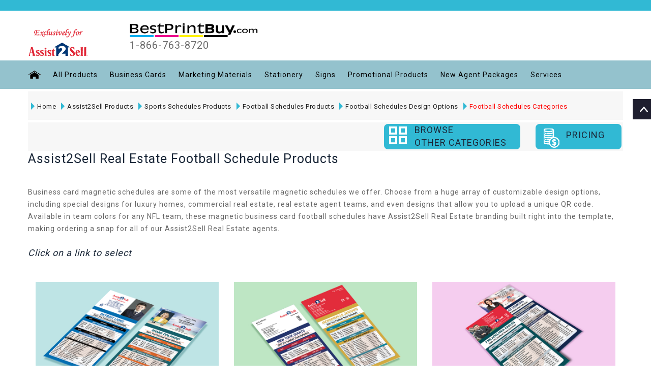

--- FILE ---
content_type: text/html
request_url: https://www.bestprintbuy.com/assist-2-sell/assist-2-sell-business-card-nfl-magnetic-schedules/assist-2-sell-business-card-nfl-magnetic-schedules.htm
body_size: 4556
content:
<!DOCTYPE html>
<!--[if (gte IE 9)|!(IE)]><!-->
<html lang="en">
<!--<![endif]-->
<head runat="server">
    <!-- GOOGLE ANALYTICS -->
    <script type="text/javascript" src="../../scripts/GoogleAnalytics_V1.js"></script>
    <!-- GOOGLE ANALYTICS -->
    <link href="https://plus.google.com/+BestPrintBuy" rel="publisher">
    <title>Assist2Sell Real Estate Football Schedule Products</title>
    <meta name="title" content="Assist2Sell Real Estate Football Schedule Products">
    <meta name="description" content="Available in colors for any NFL team, Assist2Sell Real Estate magnetic business card football schedules are marketing tools clients will love to keep around. Order today!">
    <meta name="keywords" content="Assist2Sell Real Estate magnets, Assist2Sell Real Estate magnet sport schedules, Assist2Sell Real Estate sports schedules, custom sports schedules, custom sports schedule magnets, Assist2Sell Real Estate magnet sports schedules, Assist2Sell Real Estate business card magnets, Assist2Sell Real Estate NFL schedules, Assist2Sell Real Estate magnet with picture, Assist2Sell Real Estate Realty, magnet usa Assist2Sell Real Estate, magnets usa Assist2Sell Real Estate, Assist2Sell Real Estate custom magnets, Assist2Sell Real Estate magnets and name badges, realtor magnets, Assist2Sell Real Estate  promotional products, Assist2Sell Real Estate , Assist2Sell Real Estate promotional products, Assist2Sell Real Estate marketing materials, Assist2Sell Real Estate magnet pad, football schedule magnets, custom football magnets, NFL schedule magnets, marketing magnets, Assist2Sell Real Estate promotional items">
    <link rel="canonical" href="https://www.bestprintbuy.com/assist-2-sell/assist-2-sell-business-card-nfl-magnetic-schedules/assist-2-sell-business-card-nfl-magnetic-schedules.htm" />
    <meta name="copyright" content="&copy; 2009">
    <meta http-equiv="X-UA-Compatible" content="IE=edge">
    <meta name="distribution" content="global">
    <meta name="revisit-after" content="2 Days">
    <meta name="robots" content="ALL">
    <meta name="rating" content="8 YEARS">
    <meta name="Language" content="en-us">
    <meta name="GOOGLEBOT" content="NOARCHIVE">
    <!-- Mobile Specific Metas
      ================================================== -->
    <meta name="viewport" content="width=device-width, initial-scale=1, maximum-scale=1">
    <meta http-equiv="Content-Type" content="text/html; charset=utf-8">
    <link rel="stylesheet" type="text/css" href="../../css/font-awesome.min.css">
    <link rel="stylesheet" type="text/css" href="../../css/bootstrap.css">
    <link rel="stylesheet" type="text/css" href="../../css/jquery-ui.css">
    <link rel="stylesheet" type="text/css" href="../../css/owl.carousel.css">
    <link rel="stylesheet" type="text/css" href="../../css/fotorama.css">
    <link rel="stylesheet" type="text/css" href="../../css/magnific-popup.css">
    <link rel="stylesheet" type="text/css" href="../../css/custom.css">
    <link rel="stylesheet" type="text/css" href="../../css/responsive.css">
    <link href="../../css/bestprintbuy.css" type="text/css" rel="stylesheet">
    <link href="https://fonts.googleapis.com/css?family=Roboto" rel="stylesheet">
    <style type="text/css"></style>
    <script type="text/javascript" src="../../scripts/jquery-1.12.3.min.js"></script>
    <script type="text/javascript" src="../../scripts/menu.js"></script>
    <script type="text/javascript" src="../../scripts/Control.V.01.js"></script>
    <script type="text/javascript" src="../../scripts/Common.V.01.js"></script>
    <script type="text/javascript" src="../../scripts/tether.min.js"></script>
    <script type="text/javascript" src="../../scripts/productcat_pc.js"></script>
    <script type="text/javascript" src="../../scripts/bootstrap.min.js"></script>
    <script type="text/javascript" src="../../scripts/jquery.downCount.js"></script>
    <script type="text/javascript" src="../../scripts/jquery-ui.min.js"></script>
    <script type="text/javascript" src="../../scripts/fotorama.js"></script>
    <script type="text/javascript" src="../../scripts/jquery.magnific-popup.js"></script>
    <script type="text/javascript" src="../../scripts/owl.carousel.min.js"></script>
    <script type="text/javascript" src="../../scripts/custom.js"></script>
    <script type="text/javascript" src="//widget.trustpilot.com/bootstrap/v5/tp.widget.bootstrap.min.js" async=""></script>
    <script language="javascript" type="text/javascript">
        BPB_IMAGE_ROOT = "../../images/"
        BPB_APPROOT = "../../";
    </script>
</head>
<body class="homepage">
    <!-- Google Tag Manager -->
    <script type="text/javascript" src="../../scripts/GoogleAnalytics_V2.js"></script>
    <!-- End Google Tag Manager -->
    <div class="main">
        <!-- HEADER START -->
        <header class="navbar navbar-custom container-full-sm" id="header">
            <script language="javascript" type="text/javascript">
                RenderHeaderMenu('assist-2-sell');
            </script>
        </header>
        <!-- HEADER END -->

        <!-- BANNER STRAT -->
        <!-- BANNER END -->
        <section class="mtb-5">
            <div class="container">
                <div class="product-detail-tabindex">
                    <div class="row">
                        <div class="col-lg-12">
                            <div class="ser-feature-block pricing">
                                <div class="container">
                                    <div class="center-xs">
                                        <div class="row">
                                            <div class="col-xl-12 col-md-6 service-box">
                                                <div class="product-listing triangle-right">
                                                    <ul class="nav navbar-nav rigthtriangle">
                                                        <li>
                                                            <a href="../index.htm">
                                                                <div></div>
                                                                Home
                                                            </a>
                                                        </li>
                                                        <li>
                                                            <a href="../assist-2-sell-index.htm">
                                                                <div></div>
                                                                 Assist2Sell Products
                                                            </a>
                                                        </li>
                                                        <li>
                                                            <a href="../assist-2-sell-sports-schdules.htm">
                                                                <div></div>
                                                                Sports Schedules Products
                                                            </a>
                                                        </li>
                                                        <li>
                                                            <a href="../assist-2-sell-sports-schedule-magnets/assist-2-sell-football-schedule-magnets.aspx">
                                                                <div></div>
                                                                Football Schedules Products
                                                            </a>
                                                        </li>
                                                        <!--<li>
                                                            <a href="../../DesignCenter/Front_FootBallOptions.aspx?ProductTypeKey=1659&KioskKey=179">
                                                                <div></div>
                                                                Options
                                                            </a>
                                                        </li>-->
                                                        <li>
                                                            <a href="../../assist-2-sell/assist-2-sell-business-card-nfl-magnetic-schedules/assist-2-sell-business-card-nfl-magnetic-schedules-products.htm">
                                                                <div></div>
                                                                Football Schedules Design Options
                                                            </a>
                                                        </li>
                                                        <li>
                                                            <a href="#" onclick="return false;" class="label-color">
                                                                <div></div>
                                                                Football Schedules Categories
                                                            </a>
                                                        </li>
                                                    </ul>
                                                </div>
                                            </div>
                                           
                                        </div>
                                    </div>
                                </div>
                            </div>
                            
                        </div>
                    </div>
                </div>
            </div>
        </section>
        <section class="mtb-5">
            <div class="container">
                <div class="product-detail-tabindex">
                    <div class="row">
                        <div class="col-lg-12">
                            <div class="ser-feature-block pricing">
                                <div class="container">
                                    <div class="center-xs">
                                        <div class="row">
                                            <div class="col-xl-7 col-md-6 service-box">
                                               
                                            </div>                                            
                                            <div class="col-xl-3 col-md-6 service-box priceOption1" id="Product-Tags" title="Browse Other Categories">
                                                <div class="feature-box ">
                                                    <div class="feature-iconbc feature7"></div>
                                                    <div class="feature-detail price-background">
                                                        <div class="ser-title">Browse</div>
                                                        <br>
                                                        <div class="ser-title">Other Categories</div>
                                                    </div>
                                                </div>
                                            </div>
                                            <div class="col-xl-2 col-md-6 service-box priceOption1" id="Description" title="Pricing">
                                                <div class="feature-box ">
                                                    <div class="feature-iconbc feature4"></div>
                                                    <div class="feature-detail price-background">
                                                        <div class="ser-title mt-10">Pricing</div>
                                                    </div>
                                                </div>
                                            </div>
                                        </div>
                                    </div>
                                </div>
                            </div>
                            <div id="items">
                                <div class="tab_content p-0">
                                    <ul>
                                        <li>
                                            <div class="items-Description">
                                                <div class="items-Description">
                                                    <div class="col-12 right-side caterbrdr price-container">
                                                        <button title="Close (Esc)" type="button" id="btnPriceCls" class="mfp-close">×</button>
                                                        <div class="container">
                                                            <div class="row">
                                                                <!-- width="100%" height="100%"-->
                                                                <iframe id="ifrmPricingCalc" name="ifrmPricingCalc" style="width: 100%; height: 75%" src="../../Account/PricingCalculator.aspx?Navifrom=Pricing&ProductTypeKey=1659" frameborder="0"></iframe>
                                                            </div>
                                                        </div>
                                                    </div>
                                                </div>
                                            </div>
                                        </li>
                                        <li>
                                            <script language="javascript" type="text/javascript">
                                                Renderproductcat_football('assist-2-sell');
                                            </script>
                                        </li>
                                    </ul>
                                </div>
                            </div>
                        </div>
                    </div>
                </div>
            </div>
        </section>
        <section class="pt-50">
            <div class="container">
                <div class="product-listing">
                    <div class="row">
                        <div class="col-12">
                            <div class="heading-part mb-30 mb-xs-15">
                                <h1 class="main_title heading" id="pageDisplayTitile">Assist2Sell Real Estate Football Schedule Products</h1>
                            </div>
                        </div>
                    </div>
                    <div class="row">
                        <div class="col-12">
                            <div class="heading-part mb-xs-15">
                                <p id="pageDesc-1">Business card magnetic schedules are some of the most versatile magnetic schedules we offer. Choose from a huge array of customizable design options, including special designs for luxury homes, commercial real estate, real estate agent teams, and even designs that allow you to upload a unique QR code. Available in team colors for any NFL team, these magnetic business card football schedules have Assist2Sell Real Estate branding built right into the template, making ordering a snap for all of our Assist2Sell Real Estate agents.</p>
                            </div>
                        </div>
                    </div>
                </div>
            </div>
        </section>
        <section class="pb-60">
            <div class="container">
                <div class="product-listing">
                    <div class="row">
                        <div class="col-12">
                            <div class="heading-part mb-30 mb-xs-15">
                                <h2 class="main_title header-title"><span>Click on a link to select</span></h2>
                            </div>
                        </div>
                    </div>
                    <div id="blog" class="owl-carousel">
                        <div class="item mb-md-30">
                            <div class="blog-item mb-30">
                                <div class="">
                                    <div class="blog-media">
                                        <a href="assist-2-sell-business-card-nfl-magnetic-schedules-with-photo.htm?v=4">
                                            <img id="imgCat-1" src="../../images/A2S_BCMS_With_Photo.jpg" alt="Assist2Sell Real Estate Business Card Magnetic Schedules With Photo - Assist2Sell Real Estate personalized magnetic football schedules | BestPrintBuy.com">
                                        </a>
                                    </div>
                                </div>
                                <div class="mt-10">
                                    <div class="blog-detail">
                                        <!--<div class="blog-title">
                                            <h3><a id="anchr-1" href="assist-2-sell-business-card-nfl-magnetic-schedules-with-photo.htm?v=4">Business Card Magnetic Schedules With Photo</a></h3>
                                        </div>-->
                                        <div class="row">
                                            <div class="col-md-8">
                                                <div class="left-side float-none-xs blog-title">
                                                    <h3><a id="anchr-1" href="assist-2-sell-business-card-nfl-magnetic-schedules-with-photo.htm?v=4">Business Card Magnetic Schedules With Photo</a></h3>
                                                </div>
                                            </div>
                                            <div class="col-md-4">
                                                <div class="right-side float-none-xs">
                                                    <a href="assist-2-sell-business-card-nfl-magnetic-schedules-with-photo.htm?v=4" class="btn btn-color">Get Started</a>
                                                </div>
                                            </div>
                                        </div>
                                    </div>
                                </div>
                            </div>
                        </div>
                        <div class="item mb-md-30">
                            <div class="blog-item mb-30">
                                <div class="">
                                    <div class="blog-media">
                                        <a href="assist-2-sell-business-card-nfl-magnetic-schedules-without-photo.htm?v=4">
                                            <img id="imgCat-2" src="../../images/A2S_BCMS_Without_Photo.jpg" alt="Assist2Sell Real Estate Business Card Magnetic Schedules Without Photo - Assist2Sell Real Estate  personalized magnetic football schedules | BestPrintBuy.com">
                                        </a>
                                    </div>
                                </div>
                                <div class="mt-10">
                                    <div class="blog-detail">
                                        <!--<div class="blog-title">
                                            <h3><a id="anchr-2" href="assist-2-sell-business-card-nfl-magnetic-schedules-without-photo.htm?v=4">Business Card Magnetic Schedules Without Photo</a></h3>
                                        </div>-->
                                        <div class="row">
                                            <div class="col-md-8">
                                                <div class="left-side float-none-xs blog-title">
                                                    <h3><a id="anchr-2" href="assist-2-sell-business-card-nfl-magnetic-schedules-without-photo.htm?v=4">Business Card Magnetic Schedules Without Photo</a></h3>
                                                </div>
                                            </div>
                                            <div class="col-md-4">
                                                <div class="right-side float-none-xs">
                                                    <a href="assist-2-sell-business-card-nfl-magnetic-schedules-without-photo.htm?v=4" class="btn btn-color">Get Started</a>
                                                </div>
                                            </div>
                                        </div>
                                    </div>
                                </div>
                            </div>
                        </div>
                        <div class="item mb-md-30">
                            <div class="blog-item mb-30">
                                <div class="">
                                    <div class="blog-media">
                                        <a href="assist-2-sell-silhouette-business-card-nfl-magnetic-schedules.htm?v=4">
                                            <img id="imgCat-3" src="../../images/A2S_BCMS_SHL.jpg" alt="Assist2Sell Real Estate Silhouette Business Card Magnetic Schedules - Assist2Sell Real Estate personalized magnetic football schedules | BestPrintBuy.com">
                                        </a>
                                    </div>
                                </div>
                                <div class="mt-10">
                                    <div class="blog-detail">
                                        <!--<div class="blog-title">
                                            <h3><a id="anchr-3" href="assist-2-sell-silhouette-business-card-nfl-magnetic-schedules.htm?v=4">Silhouette Business Card Magnetic Schedules</a></h3>
                                        </div>-->
                                        <div class="row">
                                            <div class="col-md-8">
                                                <div class="left-side float-none-xs blog-title">
                                                    <h3><a id="anchr-3" href="assist-2-sell-silhouette-business-card-nfl-magnetic-schedules.htm?v=4">Silhouette Business Card Magnetic Schedules</a></h3>
                                                </div>
                                            </div>
                                            <div class="col-md-4">
                                                <div class="right-side float-none-xs">
                                                    <a href="assist-2-sell-silhouette-business-card-nfl-magnetic-schedules.htm?v=4" class="btn btn-color">Get Started</a>
                                                </div>
                                            </div>
                                        </div>
                                    </div>
                                </div>
                            </div>
                        </div>
                    </div>
                    <div id="Div1" class="owl-carousel">
                    </div>
                </div>
            </div>
        </section>

        <section>
            <div class="newsletter">
                <div class="container">
                    <div class="newsletter-inner center-sm">
                        <div class="row">
                            <div class=" col-xl-12 col-md-12">
                                <div class="newsletter-bg">
                                    <div class="row">
                                        <div class="col-lg-5">
                                            <div class="newsletter-title">
                                                <div class="sub-title">Sign Up for the BestPrintBuy Newsletter for Special Offers, News and Inspiration</div>
                                            </div>
                                        </div>
                                        <div class="col-lg-7">
                                            <form>
                                                <div class="newsletter-box">
                                                    <input type="email" id="txtEmailForNewsLetter" placeholder="Email Here...">
                                                    <button title="Subscribe" onclick="return GetOptinEmailDataForPinPointe();" class="btn-color">Subscribe</button>
                                                </div>
                                            </form>
                                        </div>
                                    </div>
                                </div>
                            </div>
                        </div>
                    </div>
                </div>
            </div>
        </section>
        <!-- FOOTER START -->
        <script language="javascript" type="text/javascript">
            RenderFooterMenu('assist-2-sell');
        </script>
        <div class="scroll-top">
            <div class="scrollup"></div>
        </div>
        <!-- FOOTER END -->
    </div>
    <iframe id="ifrmUserStatus" name="ifrmUserStatus" src="../../Account/CheckCustomerStatus.aspx?Cardsfor=BCMS&ClearSelectedproduct=true" width="0px" height="0px" frameborder="no"></iframe>

</body>
</html>


--- FILE ---
content_type: text/html
request_url: https://www.bestprintbuy.com/menus/assist-2-sell-header-menu-items.html?v=8.9
body_size: 4458
content:
<div class='header-top'>
    <div class='container'>
        <div class='row'>
            <div class='col-2'>
             <img alt='BestPrintBuy' src="#KISOKROOTPATH#images/logo_bpb.png">
            </div>
            <div class='col-10'>
                <div class='row top-right-link right-side' id='divMenuUserLogin'></div>
               <!-- <div class='top-link top-link-right select-dropdown right-side  mx-3' style='padding-top: 3px'>
                    <fieldset>
                        <select name='speed' class='country option-drop'>
                            <option selected='selected'>USA</option>
                            <option>CANADA</option>
                        </select>
                    </fieldset>
                </div>-->
            </div>
        </div>
    </div>
</div>
<div class='header-middle' id='divHeaderMiddle'>
    <div class='container  mt-40'>
        <div class='row'>
            <div class='col-xl-0 col-md-0 col-lgmd-10per'>
                <div class='left-side float-left-xs header-left-link'>
                    <ul>
                        <li class='side-toggle'>
                            <button data-target='.navbar-collapse' data-toggle='collapse' class='navbar-toggle' type='button'><i class='fa fa-bars'></i></button>
                        </li>
                    </ul>
                </div>
            </div>
            <div class='col-xl-2 col-md-3 col-12 col-lgmd-20per'>
                <div class='header-middle-left'>
                    <div class='navbar-header float-none-sm mt-10'>
                        <a href="#KISOKROOTPATH#assist-2-sell/assist-2-sell-index.htm" class='page-scroll'>
                            <img alt='BestPrintBuy' src="#IMAGEROOTPATH#a2s_logo.gif" alt="" /></a>
                    </div>
                </div>
            </div>
            <div class='col-xl-3 col-md-4 col-lgmd-20per'>
                <div class='navbar-header float-none-sm'>
                    <a class='navbar-brand page-scroll pb-0' href="#KISOKROOTPATH#index.htm">
                        <img alt='BestPrintBuy' src="#IMAGEROOTPATH#logo_bpb.png" alt="" /></a>
                     <span><a href="tel:1-866-763-8720" class="navbar-brand pt-0">1-866-763-8720</a></span>
                </div>
            </div>
            <div class='col-xl-7 col-md-7 col-12 col-lgmd-70per align-center mt-20 p-0'>
                <div class='right-side float-left-xs header-right-link mt-10' id='divMenuCartLinks' style='display: none'></div>
            </div>
        </div>
    </div>
</div>
<div class='header-bottom'>
    <div class='container position-s'>
        <div class='row'>
            <div class='col-lg-12 col-md-12 position-initial'>
                <div id='menu' class='navbar-collapse collapse'>
                    <div class='top-right-link mobile left-side' id='divNavUserLogin'></div>
                    <ul class='nav navbar-nav'>
                        <li><a href="#KISOKROOTPATH##KISOKNAME#index.htm" class='page-scroll'>
                            <img src="#IMAGEROOTPATH#home_icon_b.png" style="margin-top:-4px;" alt="" /></a></li>
                        <li class='level dropdown'><span class='opener plus'></span>
                            <a href='#' onclick='return false;' class='page-scroll'>All Products</a>
                            <div class='megamenu mobile-sub-menu'>
                                <div class='megamenu-inner-top'>
                                    <ul class='sub-menu-level1'>
                                        <li class='level2'>
                                            <ul class='sub-menu-level2'>
                                                <li class='level3'><a href="#KISOKROOTPATH#assist-2-sell/assist-2-sell-business-card-products.aspx?v=9.1"><span>■</span>Business Cards</a></li>
                                                <li class='level3'><a href="#KISOKROOTPATH#assist-2-sell/assist-2-sell-name-badge-products.aspx"><span>■</span>Name Badges</a></li>
                                                <li class='level3'><a href="#KISOKROOTPATH#assist-2-sell/assist-2-sell-stationery.aspx?v=9.1"><span>■</span>Stationery</a></li>                                                
                                                <li class='level3'><a href="#KISOKROOTPATH#assist-2-sell/assist-2-sell-door-hangers/assist-2-sell-one-sided-door-hanger-products.htm?v=5"><span>■</span>Door Hangers</a></li>
                                                <li class='level3'><a href="#KISOKROOTPATH#assist-2-sell/assist-2-sell-postcard-products.aspx?v=9.1"><span>■</span>Postcards</a></li>
                                                
                                                <li class='level3'><a href="#KISOKROOTPATH#assist-2-sell/assist-2-sell-foldedcard-products.aspx"><span>■</span>Folded Notecards</a></li>
                                                <li class='level3'><a href="#KISOKROOTPATH#assist-2-sell/assist-2-sell-postcardstandard-mailing-products.htm"><span>■</span>Postcard Mailing (Direct Mail)</a></li>                                                
                                                <li class='level3'><a href='#KISOKROOTPATH#assist-2-sell/assist-2-sell-presentation-and-document-folders/assist-2-sell-custom-presentation-folders-products.htm'><span>■</span>Presentation Folders</a></li>
                                            </ul>
                                        </li>
                                        <li class='level2'>
                                            <ul class='sub-menu-level2 '>
                                                <li class='level3'><a href='#KISOKROOTPATH#assist-2-sell/assist-2-sell-car-magnets/assist-2-sell-car-magnets.aspx' ><span>■</span>Real Estate Car Magnets</a></li>
                                                <!--<li class='level3'><a href="#KISOKROOTPATH#assist-2-sell/assist-2-sell-greeting-cards/assist-2-sell-greeting-cards.htm?v=9.1"><span>■</span>Greeting Cards</a></li>-->
                                                <li class='level3'><a href="#KISOKROOTPATH#assist-2-sell/assist-2-sell-greeting-cards-products.aspx"><span>■</span>Greeting Cards</a></li>
                                                <li class='level3'><a href="#KISOKROOTPATH#assist-2-sell/assist-2-sell-labels-stickers.htm"><span>■</span>Labels & Stickers</a></li>
                                                <li class='level3'><a href='#KISOKROOTPATH#assist-2-sell/assist-2-sell-notepads-products.aspx'><span>■</span>Notepads</a></li>
                                                <li class='level3'><a href="#KISOKROOTPATH#assist-2-sell/assist-2-sell-promotional-products/assist-2-sell-pens.aspx?v=4"><span>■</span>Pens</a></li>
                                                <li class='level3'><a href="#KISOKROOTPATH#assist-2-sell/assist-2-sell-promotional-products.htm"><span>■</span>Promotional Products</a></li>
                                                <li class='level3'><a href="#KISOKROOTPATH#assist-2-sell/assist-2-sell-bookmarks/assist-2-sell-bookmarks-products.htm"><span>■</span>Bookmarks</a></li>
                                                <li class='level3'><a href='#KISOKROOTPATH#assist-2-sell/assist-2-sell-promotional-products/assist-2-sell-seed-packets.aspx?v=9.1'><span>■</span>Seed Packets</a></li>
                                            </ul>
                                        </li>
                                        <li class='level2'>
                                            <ul class='sub-menu-level2 '>
                                                <li class='level3'><a href='#KISOKROOTPATH#assist-2-sell/assist-2-sell-calendars.htm'><span>■</span>Calendars</a></li>
                                                <li class='level3'><a href="#KISOKROOTPATH#assist-2-sell/assist-2-sell-sports-schdules.htm"><span>■</span>Sports Schedules</a></li>
                                                <li class='level3'><a href='#KISOKROOTPATH#assist-2-sell/assist-2-sell-magnets.htm?v=4'><span>■</span>Magnets</a></li>
                                                <li class='level3'><a href='#KISOKROOTPATH#assist-2-sell/assist-2-sell-rubber-stamps/assist-2-sell-rubber-stamps.htm?v=9.1'><span>■</span>Rubber Stamps</a></li>
                                                <li class='level3'><a href='#KISOKROOTPATH#assist-2-sell/assist-2-sell-flags/assist-2-sell-flags-products.aspx?v=9.2'><span>■</span>Flags</a></li>
                                                <li class='level3'><a href="#KISOKROOTPATH#assist-2-sell/assist-2-sell-new-agent-packages/assist-2-sell-agent-packages.htm?v=9.1"><span>■</span>New Agent Packages</a></li>
                                                <li class='level3'><a href='#KISOKROOTPATH#assist-2-sell/assist-2-sell-upload-design/assist-2-sell-upload-design.htm?v=4'><span>■</span>Upload Your Own Design</a></li>
                                                <li class='level3'><a href="#KISOKROOTPATH#assist-2-sell/assist-2-sell-custom-design.htm?v=5"><span>■</span>Custom Designs</a></li>
                                             <!--   <li class='level3'><a href="#KISOKROOTPATH#assist-2-sell/assist-2-sell-wow-products.htm?v=9.1"><span>■</span>WOW! Products</a></li>
                                              -->  <!--<li class='level3'><a href='#' onclick='return false;'><span>■</span>All Products</a></li>-->
                                            </ul>
                                        </li>
                                      <!--  <li class='level2'>
                                            <div class='megamenu-inner-bottom mt-10 d-none d-lg-block'>
                                                <a href='#' onclick='return false;'>
                                                    <img src="#IMAGEROOTPATH#Sample_Menu_PRODUCTS/Menu_PRODUCTS_ALL PRODUCT.jpg" alt="" /></a>
                                            </div>
                                        </li>-->
                                    </ul>
                                </div>
                            </div>
                        </li>
                        <li class='level dropdown'>
                            <span class='opener plus'></span><a href='#' onclick='return false;' class='page-scroll'>Business Cards</a>
                            <div class='megamenu mobile-sub-menu'>

                                <div class='megamenu-inner-top'>

                                    <ul class='sub-menu-level1'>
                                        <li class='level2'>
                                            <ul class='sub-menu-level2'>
                                                <li class='level3'><a href="#KISOKROOTPATH#assist-2-sell/assist-2-sell-business-cards/assist-2-sell-standard-square-businesscard-products.htm"><span>■</span>Standard Business Cards</a></li>                                                
                                                <li class='level3'><a href="#KISOKROOTPATH#assist-2-sell/assist-2-sell-business-cards/assist-2-sell-ultrathick-square-businesscard-products.htm"><span>■</span>Ultra Thick Business Cards</a></li>
                                                <li class='level3'><a href="#KISOKROOTPATH#assist-2-sell/assist-2-sell-business-cards/assist-2-sell-wow-business-cards.htm"><span>■</span>WOW! Business Cards</a></li>
                                                <!-- <li class='level3'><a href="#KISOKROOTPATH#assist-2-sell/assist-2-sell-business-cards/assist-2-sell-business-cards.htm?v=9.1"><span>■</span>Standard Business Cards</a></li>
                                                 <li class='level3'><a href="#KISOKROOTPATH#assist-2-sell/assist-2-sell-business-cards/assist-2-sell-wow-business-cards.htm?v=9.1"><span>■</span>WOW! Business Cards</a></li>-->
                                            </ul>
                                        </li>
                                    </ul>
                                </div>
                            </div>
                            </li>
                        <li class='level dropdown'>
                            <span class='opener plus'></span><a href='#' onclick='return false;' class='page-scroll'>Marketing Materials</a>
                            <div class='megamenu mobile-sub-menu'>
                                <div class='megamenu-inner-top'>
                                    <ul class='sub-menu-level1'>
                                        <li class='level2'>
                                            <ul class='sub-menu-level2'>
                                                <li class='level3'><a href="#KISOKROOTPATH#assist-2-sell/assist-2-sell-postcard-products.aspx?v=9.1"><span>■</span>Postcards</a></li>
                                              <!--  <li class='level3'><a href="#KISOKROOTPATH#assist-2-sell/assist-2-sell-eddm-postcard-products.htm?rsp=true"><span>■</span>EDDM</a></li>-->
                                                <li class='level3'><a href="#KISOKROOTPATH#assist-2-sell/assist-2-sell-postcardstandard-mailing-products.htm"><span>■</span>Postcard Mailing (Direct Mail)</a></li>
                                                <li class='level3'><a href="#KISOKROOTPATH#assist-2-sell/assist-2-sell-door-hangers/assist-2-sell-one-sided-door-hanger-products.htm?v=5"><span>■</span>Door Hangers</a></li>
                                               <!-- <li class='level3'><a href="#KISOKROOTPATH#assist-2-sell/assist-2-sell-flyers/assist-2-sell-flyers.htm?v=9.1"><span>■</span>Flyers & Brochures</a></li>-->
                                                <li class='level3'><a href="#KISOKROOTPATH#assist-2-sell/assist-2-sell-foldedcard-products.aspx"><span>■</span>Folded Notecards</a></li>
                                               
                                                 <!--<li class='level3'><a href="#KISOKROOTPATH#assist-2-sell/assist-2-sell-greeting-cards/assist-2-sell-greeting-cards.htm?v=9.1"><span>■</span>Greeting Cards</a></li>-->
                                                <li class='level3'><a href="#KISOKROOTPATH#assist-2-sell/assist-2-sell-greeting-cards-products.aspx"><span>■</span>Greeting Cards</a></li>
                                               
                                              
                                            </ul>
                                        </li>     
                                        <li class='level2'>
                                            <ul class='sub-menu-level2'>
                                               
                                                  <li class='level3'><a href="#KISOKROOTPATH#assist-2-sell/assist-2-sell-bookmarks/assist-2-sell-bookmarks-products.htm"><span>■</span>Bookmarks</a></li>
                                                <li class='level3'><a href="#KISOKROOTPATH#assist-2-sell/assist-2-sell-magnets.htm?v=4"><span>■</span>Magnets</a></li>
                                                <li class='level3'><a href="#KISOKROOTPATH#assist-2-sell/assist-2-sell-sports-schdules.htm"><span>■</span>Sports Schedules</a></li>
                                                <li class='level3'><a href="#KISOKROOTPATH#assist-2-sell/assist-2-sell-calendars.htm"><span>■</span>Calendars</a></li>                                               
                                                </ul>
                                            </li> 
                                        <!-- <li class='level2'>
                                            <div class='megamenu-inner-bottom mt-10 d-none d-lg-block'>
                                                <a href='#' onclick='return false;'>
                                                    <img src="#IMAGEROOTPATH#Sample_Menu_PRODUCTS/Menu_PRODUCTS_Marketing.jpg" alt="" /></a>
                                            </div>
                                        </li> -->                              
                                    </ul>
                                </div>
                            </div>
                            </li>
                        
                         <li class='level dropdown'>
                            <span class='opener plus'></span><a href='#' onclick='return false;' class='page-scroll'>Stationery</a>
                            <div class='megamenu mobile-sub-menu'>
                                <div class='megamenu-inner-top'>
                                    <ul class='sub-menu-level1'>
                                        <li class='level2'>
                                            <ul class='sub-menu-level2'>
                                                <!--<li class='level3'><a href="#KISOKROOTPATH#assist-2-sell/assist-2-sell-letterheads/assist-2-sell-letterheads.htm?v=9.1"><span>■</span>Letter heads</a></li>
                                                <li class='level3'><a href="#KISOKROOTPATH#assist-2-sell/assist-2-sell-envelopes/assist-2-sell-envelopes.htm"><span>■</span>#10 Envelopes</a></li>-->
                                                <li class='level3'><a href="#KISOKROOTPATH#assist-2-sell/assist-2-sell-letterheads/assist-2-sell-letterhead-products.htm"><span>■</span>Letter heads</a></li>
                                                <li class='level3'><a href="#KISOKROOTPATH#assist-2-sell/assist-2-sell-envelopes/assist-2-sell-envelope-products.htm"><span>■</span>#10 Envelopes</a></li>
                                                
                                                
                                                <li class='level3'><a href="#KISOKROOTPATH#assist-2-sell/assist-2-sell-name-badge-products.aspx"><span>■</span>Name Badges</a></li>
                                                <li class='level3'><a href="#KISOKROOTPATH#assist-2-sell/assist-2-sell-labels-stickers.htm"><span>■</span>Labels and Stickers</a></li>
                                               <!-- <li class='level3'><a href="#KISOKROOTPATH#assist-2-sell/assist-2-sell-sticky-notes/assist-2-sell-sticky-notes-without-photo.htm?v=9.1"><span>■</span>Sticky Notes</a></li>
                                             -->
                                                <li class='level3'><a href="#KISOKROOTPATH#assist-2-sell/assist-2-sell-envelopes_a2/assist-2-sell-a2-envelopes-products.htm"><span>■</span>A2 Envelopes</a></li>
                                            </ul>
                                        </li>
                                        <li class='level2'>
                                            <ul class='sub-menu-level2'>
                                                <li class='level3'><a href="#KISOKROOTPATH#assist-2-sell/assist-2-sell-envelopes_6_9/assist-2-sell-envelopes-6-9-products.htm"><span>■</span>A9 Envelopes</a></li>
                                                <li class='level3'><a href="#KISOKROOTPATH#assist-2-sell/assist-2-sell-envelopes_10_13/assist-2-sell-envelopes-10-13-products.htm"><span>■</span>10 X 13 Envelopes</a></li>
                                                <li class='level3'><a href='#KISOKROOTPATH#assist-2-sell/assist-2-sell-presentation-and-document-folders/assist-2-sell-custom-presentation-folders-products.htm'><span>■</span>Presentation Folders</a></li>
                                                
                                                <!--<li class='level3'><a href="#KISOKROOTPATH#assist-2-sell/assist-2-sell-presentation-and-document-folders/assist-2-sell-document-folders.htm?v=9.1"><span>■</span>Document Folders</a></li>-->
                                                <li class='level3'><a href="#KISOKROOTPATH#assist-2-sell/assist-2-sell-notepads-products.aspx"><span>■</span>Notepads</a></li>
                                                <li class='level3'><a href="#KISOKROOTPATH#assist-2-sell/assist-2-sell-rubber-stamps/assist-2-sell-rubber-stamps.htm?v=9.1"><span>■</span>Rubber stamps</a></li>
                                                </ul>
                                            </li>  
                                       <!-- <li class='level2'>
                                            <div class='megamenu-inner-bottom mt-10 d-none d-lg-block'>
                                                <a href='#' onclick='return false;'>
                                                    <img src="#IMAGEROOTPATH#Sample_Menu_PRODUCTS/Menu_PRODUCTS_Stationery.jpg" alt="" /></a>
                                            </div>
                                        </li> -->                                   
                                    </ul>
                                </div>
                            </div>
                            </li>
                        <li class='level dropdown'>
                            <span class='opener plus'></span><a href='#' onclick='return false;' class='page-scroll'>Signs</a>
                            <div class='megamenu mobile-sub-menu'>
                                <div class='megamenu-inner-top'>
                                    <ul class='sub-menu-level1'>
                                        <li class='level2'>
                                            <ul class='sub-menu-level2'>
                                                <!-- <li class='level3'><a href="#KISOKROOTPATH#assist-2-sell/assist-2-sell-real-estate-signs/assist-2-sell-real-estate-signs.htm?v=9.1"><span>■</span>Real Estate Signs</a></li>-->
                                                <li class='level3'><a href="#KISOKROOTPATH#assist-2-sell/assist-2-sell-car-magnets/assist-2-sell-car-magnets.aspx"><span>■</span>Real Estate Car Magnets</a></li>
                                            </ul>
                                        </li>  
                                       <!-- <li class='level2'>
                                            <div class='megamenu-inner-bottom mt-10 d-none d-lg-block'>
                                                <a href='#' onclick='return false;'>
                                                    <img src="#IMAGEROOTPATH#Sample_Menu_PRODUCTS/Menu_PRODUCTS_Signs.jpg" alt="" /></a>
                                            </div>
                                        </li> -->                                  
                                    </ul>
                                </div>
                            </div>
                            </li>
                    
                        <li class='level dropdown'>
                            <span class='opener plus'></span><a href='#' onclick='return false;' class='page-scroll'>Promotional Products</a>
                            <div class='megamenu mobile-sub-menu'>
                                <div class='megamenu-inner-top'>
                                    <ul class='sub-menu-level1'>
                                        <li class='level2'>
                                            <ul class='sub-menu-level2'>
                                                <li class='level3'><a href="#KISOKROOTPATH#assist-2-sell/assist-2-sell-promotional-products/assist-2-sell-pens.aspx?v=4"><span>■</span>Pens</a></li>
                                               <li class='level3'><a href="#KISOKROOTPATH#assist-2-sell/assist-2-sell-promotional-products/assist-2-sell-seed-packets.aspx?v=9.1"><span>■</span>Seed Packets</a></li>
                                                <li class='level3'><a href="#KISOKROOTPATH#assist-2-sell/assist-2-sell-promotional-products/assist-2-sell-bottle-opener-with-key-chain-products.htm"><span>■</span>Bottle Opener</a></li>
                                                <li class='level3'><a href="#KISOKROOTPATH#assist-2-sell/assist-2-sell-promotional-products/assist-2-sell-caribiner-products.htm?v=9.1"><span>■</span>Carabiner</a></li>
                                              <!--  <li class='level3'><a href="#KISOKROOTPATH#assist-2-sell/assist-2-sell-promotional-products/assist-2-sell-chroma-clear-flashlights.htm?v=9.1"><span>■</span>Chroma Clear FlashLight</a></li>
                                                <li class='level3'><a href="#KISOKROOTPATH#assist-2-sell/assist-2-sell-promotional-products/assist-2-sell-full-color-chroma-flashlights.htm?v=9.1"><span>■</span>Full Color Chroma FlashLight</a></li>
                                                <li class='level3'><a href="#KISOKROOTPATH#assist-2-sell/assist-2-sell-promotional-products/assist-2-sell-oval-led-flashlight-brights.htm?v=9.1"><span>■</span>Oval FlashLight KeyTag</a></li>-->
                                              <!--<li class='level3'><a href="#KISOKROOTPATH#assist-2-sell/assist-2-sell-promotional-products/assist-2-sell-screw-driver.htm?v=9.1"><span>■</span>Screwdriver</a></li>-->
                                              <li class='level3'><a href="#KISOKROOTPATH#assist-2-sell/assist-2-sell-flags/assist-2-sell-flags-products.aspx?v=9.1"><span>■</span>Flags</a></li>
                                            </ul>
                                        </li>  
                                        <li class='level2'>
                                            <ul class='sub-menu-level2'>
                                                                                               
                                                  
                                                <!--<li class='level3'><a href="#KISOKROOTPATH#assist-2-sell/assist-2-sell-promotional-products/assist-2-sell-glide-rite-opener-products.htm"><span>■</span>Letter Opener</a></li>-->
                                                <li class='level3'><a href="#KISOKROOTPATH#assist-2-sell/assist-2-sell-promotional-products/assist-2-sell-economy-can-cooler-products.htm?v=9.1"><span>■</span>Economy Can Cooler</a></li>
                                                 <li class='level3'><a href="#KISOKROOTPATH#assist-2-sell/assist-2-sell-promotional-products/assist-2-sell-add-bags.aspx"><span>■</span>Bags</a></li>
                                                <li class='level3'><a href="#KISOKROOTPATH#assist-2-sell/assist-2-sell-promotional-products/assist-2-sell-tote-bags.htm?v=9.1"><span>■</span>Tote Bags</a></li>
                                                 <li class='level3'><a href="#KISOKROOTPATH#assist-2-sell/assist-2-sell-promotional-products/assist-2-sell-business-card-keytags-products.aspx"><span>■</span>Key Tags</a></li>
                                               
                                                </ul>

                                        </li>   
                                        <!--<li class='level2'>
                                            <div class='megamenu-inner-bottom mt-10 d-none d-lg-block'>
                                                <a href='#' onclick='return false;'>
                                                    <img src="#IMAGEROOTPATH#Sample_Menu_PRODUCTS/Menu_PRODUCTS_Promotional_Products.jpg" alt="" /></a>
                                            </div>
                                        </li>   -->                              
                                    </ul>
                                </div>
                            </div>
                            </li>
                      
                         <li class='level dropdown'>
                            <span class='opener plus'></span><a href='#' onclick='return false;' class='page-scroll'>New Agent Packages</a>
                            <div class='megamenu mobile-sub-menu'>
                                <div class='megamenu-inner-top'>
                                    <ul class='sub-menu-level1'>
                                        <li class='level2'>
                                            <ul class='sub-menu-level2'>
                                                
                                                <li class='level3'><a href="#KISOKROOTPATH#assist-2-sell/assist-2-sell-new-agent-packages/assist-2-sell-agent-packages.htm?v=9.1"><span>■</span>New Agent Packages</a></li>
                                                <!--<li class='level3'><a href="#KISOKROOTPATH#assist-2-sell/assist-2-sell-new-agent-packages/assist-2-sell-new-agent-packages.htm?v=9.1"><span>■</span>Agent Packages</a></li>-->
                                               <!-- <li class='level3'><a href="#KISOKROOTPATH#assist-2-sell/assist-2-sell-new-agent-packages/assist-2-sell-basic-package.htm?v=9.1"><span>■</span>New Agent Package</a></li>   -->                                            
                                            </ul>
                                        </li>
                                         <!--<li class='level2'>
                                            <div class='megamenu-inner-bottom mt-10 d-none d-lg-block'>
                                                <a href='#' onclick='return false;'>
                                                    <img src="#IMAGEROOTPATH#Sample_Menu_PRODUCTS/Menu_PRODUCTS_Welcome_Kits.jpg" alt="" /></a>
                                            </div>
                                        </li>  -->                                   
                                    </ul>
                                </div>
                            </div>
                            </li>
                        <li class='level dropdown'>
                            <span class='opener plus'></span><a href='#' onclick='return false;' class='page-scroll'>Services</a>
                            <div class='megamenu mobile-sub-menu' style=" margin-left: -200px;">
                                <div class='megamenu-inner-top'>
                                    <ul class='sub-menu-level1'>
                                        <li class='level2'>
                                            <ul class='sub-menu-level2'>
                                                <li class='level3'><a href="#KISOKROOTPATH#Account/Request-Catalogs.aspx"><span>■</span>Request Catalogs</a></li>
                                                <li class='level3'><a href="#KISOKROOTPATH#Account/Free-Samples-Req.aspx"><span>■</span>Request Samples</a></li>
                                               
                                            </ul>
                                        </li>   
                                        <li class='level2'>
                                             <ul class='sub-menu-level2'>
                                            <li class='level3'><a href="#KISOKROOTPATH#assist-2-sell/assist-2-sell-custom-design.htm?v=5"><span>■</span>Custom Design</a></li>
                                                <li class='level3'><a href="#KISOKROOTPATH#assist-2-sell/assist-2-sell-upload-design/assist-2-sell-upload-design.htm?v=4"><span>■</span>Upload Design</a></li>                                                
                                                 </ul>
                                        </li>                                  
                                    </ul>
                                </div>
                            </div>
                            </li>
                         
                        <li class='level dropdown calc' id='mnuMyAccount' style='display: none'><span class='opener plus'></span><a href='#' onclick='return false;' class='page-scroll '>My Account</a>
                            <div class='megamenu mobile-sub-menu'>
                                <div class='megamenu-inner-top'>
                                    
                                </div>
                            </div>
                             <input type="hidden" id="hdnNavigateUrl" value="" />
                        </li>
                    </ul>
                </div>
            </div>
        </div>
    </div>
</div>
<div class='popup-links '>
    <div class='popup-links-inner'>
        <ul>
            <li class='scroll scrollup'><a href='#'><span class='icon'></span><span class='icon-text'>Scroll-top</span></a> </li>
        </ul>
    </div>
</div>


--- FILE ---
content_type: text/html
request_url: https://www.bestprintbuy.com/menus/assist-2-sell-footer-menu-items.html
body_size: 2000
content:
<div class='ser-footer-block'>
    <div class='container'>
        <div class='row mtb-50'>
            <div class='col-lg-3'>
                <div class='footer_social pt-xs-15 center-sm'>
                    <ul class='social-icon'>
                        <li>
                            <div class='title'>
                                <!--<img src="#IMAGEROOTPATH#trustpilotLogo.png" style="width: 100%;" alt="" />-->
                                <div class="trustpilot-widget" data-locale="en-US" data-template-id="5419b6a8b0d04a076446a9ad" data-businessunit-id="5422c85a00006400057a8566" data-style-height="24px" data-style-width="100%" data-theme="light" data-style-alignment="center">
                                    <a href="https://www.trustpilot.com/review/bestprintbuy.com" target="_blank" rel="noopener">Trustpilot</a>
                                </div>
                            </div>
                        </li>
                    </ul>
                </div>
            </div>
            <div class='col-lg-9'>
                <div class='footer_social pt-xs-15 center-sm'>
                    <ul class='social-icon'>
                        <li>
                            <div class='title'>Follow us on :</div>
                        </li>
                        <li><a title="Facebook" href="https://www.facebook.com/BestPrintBuy/" target="_blank" class="facebook"><i class="fa fa-facebook"></i></a></li>
                        <li><a title="Twitter" href="https://twitter.com/BestPrintBuy" target="_blank" class="twitter"><i class="fa fa-twitter"></i></a></li>
                        <li><a title="Linkedin" href="https://www.linkedin.com/company/bestprintbuy-com" target="_blank" class="linkedin"><i class="fa fa-linkedin"></i></a></li>
                        <li><a title="Pinterest" href="https://pinterest.com/bestprintbuy" target="_blank" class="pinterest"><i class="fa fa-pinterest"></i></a></li>
                        <li><a title="blogger" href="https://www.bestprintbuy.com/blog/" target="_blank" class="blogger"><img src="#IMAGEROOTPATH#Blog_New.png" style="margin-bottom: 8px;"/></a></li>
                        <!--<li><a title='RSS' class='rss'><i class='fa fa-rss'></i></a></li>-->
                    </ul>
                </div>
            </div>
        </div>
    </div>
</div>
<!--<script language="javascript" type="text/javascript">
    function showFAQs() {
        var url = "../FAQs.aspx";
        modalPopUp('FAQs', url, 600, 1050)
        return false;
    }
</script> -->
<div class='container'>
    <div class='footer-inner'>
        <div class='footer-middle'>
            <div class='row'>
                <div class='col-xl-2 f-col'>
                    <div class='footer-static-block'>
                        <span class='opener plus'></span>
                        <div class='f-logo'>
                            <a href="#KISOKROOTPATH#index.htm" class=''>
                                <img src="#IMAGEROOTPATH#logo_bpb.png" alt="" /></a>
                        </div>
                    </div>
                </div>
                <div class='col-xl-2 f-col'>
                    <div class='footer-static-block'>
                        <span class='opener plus'></span>
                        <p class='title'><span>Useful Links</span></p>
                        <ul class='footer-block-contant link'>
                            <li><a href="#KISOKROOTPATH#assist-2-sell/assist-2-sell-business-card-products.aspx?v=4" class='page-scroll'>Business Cards</a></li>
                            <li><a href='#KISOKROOTPATH#assist-2-sell/assist-2-sell-postcard-products.htm'>Postcards</a></li>
                            <li><a href='#KISOKROOTPATH#assist-2-sell/assist-2-sell-promotional-products.htm'>Promotional Products</a></li>
                            <li><a href='#KISOKROOTPATH#assist-2-sell/assist-2-sell-stationery.aspx?v=4'>Stationery</a></li>
                            <li><a href='#KISOKROOTPATH#assist-2-sell/assist-2-sell-door-hangers/assist-2-sell-one-sided-door-hanger-products.htm'>Door Hangers</a></li>
                            <li><a href='#KISOKROOTPATH#assist-2-sell/assist-2-sell-folded-cards/assist-2-sell-folded-cards.htm'>Folded Note Cards</a></li>
                        </ul>
                    </div>
                </div>
                <div class='col-xl-2 f-col'>
                    <div class='footer-static-block'>
                        <span class='opener plus'></span>
                        <!--<h4 class='title'><span></span></h4>-->
                        <ul class='footer-block-contant link' style="margin-top: 45px;">
                            <li><a href='#KISOKROOTPATH#assist-2-sell/assist-2-sell-bookmarks/assist-2-sell-bookmarks-products.htm'>Bookmarks</a></li>
                            <li><a href='#KISOKROOTPATH#assist-2-sell/assist-2-sell-postcardstandard-mailing-products.htm'>Postcard Mailing</a></li>
                            <li><a href='#KISOKROOTPATH#assist-2-sell/assist-2-sell-new-agent-packages/assist-2-sell-new-agent-packages.htm?v=4'>New Agent Starter Kits</a></li>
                            <!--                                <li><a href='#KISOKROOTPATH#assist-2-sell/assist-2-sell-eddm-postcard-products.htm?v=4'>EDDM</a></li>-->
                            <li><a href='#KISOKROOTPATH#assist-2-sell/assist-2-sell-labels-stickers.htm'>Labels/Stickers</a></li>
                        </ul>
                    </div>
                </div>
                <div class='col-xl-2 f-col'>
                    <div class='footer-static-block'>
                        <span class='opener plus'></span>
                        <p class='title'><span>Quick Links</span></p>
                        <ul class='footer-block-contant link'>
                            <li><a href="#KISOKROOTPATH#about-us.htm">About Us</a></li>
                            <li><a href="#KISOKROOTPATH#contact-us.htm">Contact Us</a></li>
                            <!--<li><a href="#" onclick='return modalPopUp("FAQs", "#KISOKROOTPATH#FAQs.aspx", 560, 1050);'>FAQs</a></li>-->
                            <li><a href="#KISOKROOTPATH#faq.htm">FAQs</a></li>
                            <li><a href="#KISOKROOTPATH#testmonial.htm">Testimonials</a></li>
                            <li><a href="#KISOKROOTPATH#privacy.htm">Privacy Policy</a></li>
                            <li><a href="#KISOKROOTPATH#site-security.htm">Site Security</a></li>
                            <li><a href="#KISOKROOTPATH#terms-of-use.htm">Terms of Use</a></li>
                        </ul>
                    </div>
                </div>
                <div class='col-xl-4 f-col'>
                    <div class='footer-static-block'>
                        <span class='opener plus'></span>
                        <p class='title'><span>Address</span></p>
                        <ul class='footer-block-contant address-footer'>
                            <li class='item'><i class='fa fa-map-marker'></i>
                                <p>
                                    1506 Providence Highway, STE 29<br>
                                    Norwood, MA 02062.
                                </p>
                            </li>
                            <li class='item'><i class='fa fa-envelope'></i>
                                <p><a href='#' onclick='return false;'>customercare@BestPrintBuy.com </a></p>
                            </li>
                            <li class='item'><i class='fa fa-phone'></i>
                                <p><a href="tel:866-763-8720">866-763-8720</a></p>
                            </li>
                        </ul>
                    </div>
                </div>
            </div>
        </div>
        <hr>
        <div class='footer-bottom '>
            <div class='row mtb-20'>
                <div class='col-lg-12 '>
                    <div class='copy-right '>© 2005-2019, BestPrintBuy.com V4.0 01/13/2019</div>
                </div>
            </div>
            <hr>
            <div class='row align-center mtb-30'>
                <div class='col-12'>
                    <div class='payment'>
                        <ul class='payment_icon'>
                            <li class='atos'><a href='#' onclick='return false;'>
                                <img src="#IMAGEROOTPATH#ssl-valid-en-M.gif" alt="" /></a></li>
                            <li class='discover'><a href='#' onclick='return false;'>
                                <img src="#IMAGEROOTPATH#pay2.png" alt="" /></a></li>
                            <li class='visa'><a href='#' onclick='return false;'>
                                <img src="#IMAGEROOTPATH#pay6.png" alt="" /></a></li>
                            <li class='visa'><a href='#' onclick='return false;'>
                                <img src="#IMAGEROOTPATH#pay7.png" alt="" /></a></li>
                            <li class='discover'><a href='#' onclick='return false;'>
                                <img src="#IMAGEROOTPATH#pay8.png" alt="" /></a></li>
                            <li class='atos'><a href='#' onclick='return false;'>
                                <img src="#IMAGEROOTPATH#pay5.png" alt="" /></a></li>
                        </ul>
                    </div>
                </div>
            </div>
        </div>
    </div>
</div>
</div>


--- FILE ---
content_type: application/javascript
request_url: https://www.bestprintbuy.com/scripts/productcat_pc.js
body_size: 40170
content:
var BPB_APPROOT = "";
function Renderproductcat_bc(kiosk) {
    var kp = ""; //kiosk prefix can be keller-williams keller-williams-
    if (kiosk != undefined && kiosk != "") {
        kp = kiosk + "-";
        kiosk = kiosk + "/"
    } else {
        Renderproductcat_bcmss
        kiosk = "";
    }
    if (kp == "keller-williams-" || kp == "realty-executives-") {
        document.write("<div class='items-Product-Tags'><div class='row col-12  mtb-50 right-side caterbrdr' ><button title='Close (Esc)' type='button' id='btnCat2' class='mfp-close'>×</button><div class=\"col-12\"><b><h4>Other Business Card Categories</h4></b></div><div class='col-lg-5'>");
        
        if (kp == "keller-williams-") {
            document.write("<ul class='sub-menu-level1'> <li class='level2'> <ul class='sub-menu-level2'> <li class='level3 lispace mb-10'><a href=\"" + BPB_APPROOT + kiosk + kp + "business-cards/" + kp + "business-cards-with-photo.htm\"><span>■</span>Business Cards With Photo</a></li>");
        } else {
            document.write("<ul class='sub-menu-level1'> <li class='level2'> <ul class='sub-menu-level2'> <li class='level3 lispace mb-10'><a href=\"" + BPB_APPROOT + kiosk + kp + "business-cards/" + kp + "business-cards-with-photo.htm?v=4\"><span>■</span>Business Cards With Photo</a></li>");
        }
        if (kp == "realty-executives-") {
            document.write("<ul class='sub-menu-level1'> <li class='level2'> <ul class='sub-menu-level2'> <li class='level3 lispace mb-10'><a href=\"" + BPB_APPROOT + kiosk + kp + "business-cards/" + kp + "business-cards-without-photo.htm\"><span>■</span>Business Cards Without Photo</a></li>");
        }
        else {
            document.write("<ul class='sub-menu-level1'> <li class='level2'> <ul class='sub-menu-level2'> <li class='level3 lispace mb-10'><a href=\"" + BPB_APPROOT + kiosk + kp + "business-cards/" + kp + "business-cards-without-photo.htm?v=4\"><span>■</span>Business Cards Without Photo</a></li>");
        }
        if (kp == "keller-williams-") {
            document.write("<ul class='sub-menu-level1'> <li class='level2'> <ul class='sub-menu-level2'> <li class='level3 lispace mb-10'><a href=\"" + BPB_APPROOT + kiosk + kp + "business-cards/" + kp + "silhouette-business-cards-with-photo.htm\"><span>■</span>Silhouette Business Cards</a></li>");
        } else {
            document.write("<ul class='sub-menu-level1'> <li class='level2'> <ul class='sub-menu-level2'> <li class='level3 lispace mb-10'><a href=\"" + BPB_APPROOT + kiosk + kp + "business-cards/" + kp + "silhouette-business-cards-with-photo.htm\"><span>■</span>Silhouette Business Cards</a></li>");
        }
        if (kp == "realty-executives-" || kp == "keller-williams-") {
            document.write("<ul class='sub-menu-level1'> <li class='level2'> <ul class='sub-menu-level2'> <li class='level3 lispace mb-10'><a href=\"" + BPB_APPROOT + kiosk + kp + "business-cards/" + kp + "two-sided-business-cards.htm\"><span>■</span>Matching Business Cards</a></li>");
        }
        else {
            document.write("<ul class='sub-menu-level1'> <li class='level2'> <ul class='sub-menu-level2'> <li class='level3 lispace mb-10'><a href=\"" + BPB_APPROOT + kiosk + kp + "business-cards/" + kp + "two-sided-business-cards.htm?v=4\"><span>■</span>Matching Business Cards</a></li>");
        }
        if (kp == "keller-williams-") {
            document.write("<ul class='sub-menu-level1'> <li class='level2'> <ul class='sub-menu-level2'> <li class='level3 lispace mb-10'><a href=\"" + BPB_APPROOT + kiosk + kp + "business-cards/" + kp + "business-cards-commercial-with-photo.htm\"><span>■</span>Commercial Business Cards</a></li>");
        }
        if (kp == "keller-williams-" || kp == "realty-executives-") {
            document.write("<ul class='sub-menu-level1'> <li class='level2'> <ul class='sub-menu-level2'> <li class='level3 lispace mb-10'><a href=\"" + BPB_APPROOT + kiosk + kp + "business-cards/" + kp + "vertical-business-cards-with-photo.htm\"><span>■</span>Vertical Business Cards</a></li>");
        }
        else {
            document.write("<ul class='sub-menu-level1'> <li class='level2'> <ul class='sub-menu-level2'> <li class='level3 lispace mb-10'><a href=\"" + BPB_APPROOT + kiosk + kp + "business-cards/" + kp + "vertical-business-cards-with-photo.htm?v=4\"><span>■</span>Vertical Business Cards</a></li>");
        }
        if (kp == "keller-williams-") {
            document.write("<ul class='sub-menu-level1'> <li class='level2'> <ul class='sub-menu-level2'> <li class='level3 lispace mb-10'><a href=\"" + BPB_APPROOT + kiosk + kp + "business-cards/" + kp + "team-business-cards.htm\"><span>■</span>Team Business Cards</a></li>");
        } else {
            document.write("<ul class='sub-menu-level1'> <li class='level2'> <ul class='sub-menu-level2'> <li class='level3 lispace mb-10'><a href=\"" + BPB_APPROOT + kiosk + kp + "business-cards/" + kp + "team-business-cards.htm\"><span>■</span>Team Business Cards</a></li>");
        }
        if (kp != "realty-executives-") {
            document.write("<ul class='sub-menu-level1'> <li class='level2'> <ul class='sub-menu-level2'> <li class='level3 lispace mb-10'><a href=\"" + BPB_APPROOT + kiosk + kp + "business-cards/" + kp + "midtown-realty-business-cards.htm?v=4\"><span>■</span>Midtown Realty Business Cards</a></li>");
            if (kp == "keller-williams-") {
                document.write("<ul class='sub-menu-level1'> <li class='level2'> <ul class='sub-menu-level2'> <li class='level3 lispace mb-10'><a href=\"" + BPB_APPROOT + kiosk + kp + "business-cards/" + kp + "business-cards-luxuryhomes-with-photo.htm\"><span>■</span>Luxury Homes Business Cards With Photo</a></li>");
            }
            else {
                document.write("<ul class='sub-menu-level1'> <li class='level2'> <ul class='sub-menu-level2'> <li class='level3 lispace mb-10'><a href=\"" + BPB_APPROOT + kiosk + kp + "business-cards/" + kp + "business-cards-luxuryhomes-with-photo.htm?v=4\"><span>■</span>Luxury Homes Business Cards With Photo</a></li>");
            }
            if (kp == "keller-williams-") {
                document.write("<ul class='sub-menu-level1'> <li class='level2'> <ul class='sub-menu-level2'> <li class='level3 lispace mb-10'><a href=\"" + BPB_APPROOT + kiosk + kp + "business-cards/" + kp + "business-cards-luxuryhomes-without-photo.htm\"><span>■</span>Luxury Homes Business Cards Without Photo</a></li>");
            }
            else {
                document.write("<ul class='sub-menu-level1'> <li class='level2'> <ul class='sub-menu-level2'> <li class='level3 lispace mb-10'><a href=\"" + BPB_APPROOT + kiosk + kp + "business-cards/" + kp + "business-cards-luxuryhomes-without-photo.htm?v=4\"><span>■</span>Luxury Homes Business Cards Without Photo</a></li>");
            }
        }
        document.write("</div>");
        document.write("<div class='col-lg-7'>");
        if (kp == "keller-williams-") {
            document.write("<ul class='sub-menu-level1'> <li class='level2'> <ul class='sub-menu-level2'> <li class='level3 lispace mb-10'><a href=\"" + BPB_APPROOT + kiosk + kp + "business-cards/" + kp + "rounded-corner-business-cards-with-photo.htm\"><span>■</span>Rounded Corner Business Cards With Photo</a></li>");
            document.write("<ul class='sub-menu-level1'> <li class='level2'> <ul class='sub-menu-level2'> <li class='level3 lispace mb-10'><a href=\"" + BPB_APPROOT + kiosk + kp + "business-cards/" + kp + "rounded-corner-business-cards-without-photo.htm\"><span>■</span>Rounded Corner Business Cards Without Photo</a></li>");
        }
        else {
            
            document.write("<ul class='sub-menu-level1'> <li class='level2'> <ul class='sub-menu-level2'> <li class='level3 lispace mb-10'><a href=\"" + BPB_APPROOT + kiosk + kp + "business-cards/" + kp + "rounded-corner-business-cards-without-photo.htm\"><span>■</span>Rounded Corner Business Cards Without Photo</a></li>");
            document.write("<ul class='sub-menu-level1'> <li class='level2'> <ul class='sub-menu-level2'> <li class='level3 lispace mb-10'><a href=\"" + BPB_APPROOT + kiosk + kp + "business-cards/" + kp + "rounded-corner-business-cards-with-photo.htm\"><span>■</span>Rounded Corner Business Cards With Photo</a></li>");
        }
        if (kp == "realty-executives-" || kp == "keller-williams-") {
            document.write("<ul class='sub-menu-level1'> <li class='level2'> <ul class='sub-menu-level2'> <li class='level3 lispace mb-10'><a href=\"" + BPB_APPROOT + kiosk + kp + "business-cards/" + kp + "rounded-corner-silhouette-business-cards-with-photo.htm\"><span>■</span>Rounded Corner Silhouette Business Cards</a></li>");
        }
        else {
            document.write("<ul class='sub-menu-level1'> <li class='level2'> <ul class='sub-menu-level2'> <li class='level3 lispace mb-10'><a href=\"" + BPB_APPROOT + kiosk + kp + "business-cards/" + kp + "rounded-corner-silhouette-business-cards-with-photo.htm?v=4\"><span>■</span>Rounded Corner Silhouette Business Cards</a></li>");
        }
        if (kp == "keller-williams-") {
            document.write("<ul class='sub-menu-level1'> <li class='level2'> <ul class='sub-menu-level2'> <li class='level3 lispace mb-10'><a href=\"" + BPB_APPROOT + kiosk + kp + "business-cards/" + kp + "rounded-corner-two-sided-business-cards.htm\"><span>■</span>Rounded Corner Matching Business Cards</a></li>");
        }
        else {
            document.write("<ul class='sub-menu-level1'> <li class='level2'> <ul class='sub-menu-level2'> <li class='level3 lispace mb-10'><a href=\"" + BPB_APPROOT + kiosk + kp + "business-cards/" + kp + "rounded-corner-two-sided-business-cards.htm\"><span>■</span>Rounded Corner Matching Business Cards</a></li>");
        }
        if (kp != "realty-executives-") {
            if (kp == "keller-williams-") {
                document.write("<ul class='sub-menu-level1'> <li class='level2'> <ul class='sub-menu-level2'> <li class='level3 lispace mb-10'><a href=\"" + BPB_APPROOT + kiosk + kp + "business-cards/" + kp + "rounded-corner-business-cards-commercial-with-photo.htm\"><span>■</span>Rounded Corner Commercial Business Cards</a></li>");
            }
            else {
                document.write("<ul class='sub-menu-level1'> <li class='level2'> <ul class='sub-menu-level2'> <li class='level3 lispace mb-10'><a href=\"" + BPB_APPROOT + kiosk + kp + "business-cards/" + kp + "rounded-corner-business-cards-commercial-with-photo.htm?v=4\"><span>■</span>Rounded Corner Commercial Business Cards</a></li>");
            }
        }
        if (kp == "realty-executives-" || kp == "keller-williams-") {
            document.write("<ul class='sub-menu-level1'> <li class='level2'> <ul class='sub-menu-level2'> <li class='level3 lispace mb-10'><a href=\"" + BPB_APPROOT + kiosk + kp + "business-cards/" + kp + "rounded-corner-vertical-business-cards-with-photo.htm\"><span>■</span>Rounded Corner Vertical Business Cards</a></li>");
        }
        else {
            document.write("<ul class='sub-menu-level1'> <li class='level2'> <ul class='sub-menu-level2'> <li class='level3 lispace mb-10'><a href=\"" + BPB_APPROOT + kiosk + kp + "business-cards/" + kp + "rounded-corner-vertical-business-cards-with-photo.htm?v=4\"><span>■</span>Rounded Corner Vertical Business Cards</a></li>");
        }
        if (kp == "realty-executives-") {
            document.write("<ul class='sub-menu-level1'> <li class='level2'> <ul class='sub-menu-level2'> <li class='level3 lispace mb-10'><a href=\"" + BPB_APPROOT + kiosk + kp + "business-cards/" + kp + "rounded-corner-team-business-cards.htm\"><span>■</span>Rounded Corner Team Business Cards</a></li>");
        }
        else {
            document.write("<ul class='sub-menu-level1'> <li class='level2'> <ul class='sub-menu-level2'> <li class='level3 lispace mb-10'><a href=\"" + BPB_APPROOT + kiosk + kp + "business-cards/" + kp + "rounded-corner-team-business-cards.htm?v=4\"><span>■</span>Rounded Corner Team Business Cards</a></li>");
        }
        if (kp != "realty-executives-") {
            document.write("<ul class='sub-menu-level1'> <li class='level2'> <ul class='sub-menu-level2'> <li class='level3 lispace mb-10'><a href=\"" + BPB_APPROOT + kiosk + kp + "business-cards/" + kp + "rounded-corner-midtown-realty-business-cards.htm?v=4\"><span>■</span>Rounded Corner Midtown Realty Business Cards</a></li>");
            document.write("<ul class='sub-menu-level1'> <li class='level2'> <ul class='sub-menu-level2'> <li class='level3 lispace mb-10'><a href=\"" + BPB_APPROOT + kiosk + kp + "business-cards/" + kp + "rounded-corner-business-cards-luxuryhomes-with-photo.htm?v=4\"><span>■</span>Rounded Corner Luxury Homes Business Cards With Photo</a></li>");
            document.write("<ul class='sub-menu-level1'> <li class='level2'> <ul class='sub-menu-level2'> <li class='level3 lispace mb-10'><a href=\"" + BPB_APPROOT + kiosk + kp + "business-cards/" + kp + "rounded-corner-business-cards-luxuryhomes-without-photo.htm?v=4\"><span>■</span>Rounded Corner Luxury Homes Business Cards Without Photo</a></li>");
        }        
        document.write(" </ul></li></ul></div></div></div>");
    }
    if (kp == "howard-hanna-") {
        document.write("<div class='items-Product-Tags'><div class='row col-12  mtb-50 right-side caterbrdr' ><button title='Close (Esc)' type='button' id='btnCat2' class='mfp-close'>×</button><div class=\"col-12\"><b><h4>Other Business Card Categories</h4></b></div><div class='col-lg-5'>");
        document.write("<ul class='sub-menu-level1'> <li class='level2'> <ul class='sub-menu-level2'> <li class='level3 lispace mb-10'><a href=\"" + BPB_APPROOT + kiosk + kp + "business-cards/" + kp + "business-cards-with-photo.htm\"><span>■</span>Business Cards With Photo</a></li>");
        document.write("<ul class='sub-menu-level1'> <li class='level2'> <ul class='sub-menu-level2'> <li class='level3 lispace mb-10'><a href=\"" + BPB_APPROOT + kiosk + kp + "business-cards/" + kp + "business-cards-without-photo.htm\"><span>■</span>Business Cards Without Photo</a></li>");
        document.write("<ul class='sub-menu-level1'> <li class='level2'> <ul class='sub-menu-level2'> <li class='level3 lispace mb-10'><a href=\"" + BPB_APPROOT + kiosk + kp + "business-cards/" + kp + "silhouette-business-cards-with-photo.htm\"><span>■</span>Silhouette Business Cards</a></li>");
        document.write("<ul class='sub-menu-level1'> <li class='level2'> <ul class='sub-menu-level2'> <li class='level3 lispace mb-10'><a href=\"" + BPB_APPROOT + kiosk + kp + "business-cards/" + kp + "two-sided-business-cards.htm\"><span>■</span>Matching Business Cards</a></li>");
        document.write("<ul class='sub-menu-level1'> <li class='level2'> <ul class='sub-menu-level2'> <li class='level3 lispace mb-10'><a href=\"" + BPB_APPROOT + kiosk + kp + "business-cards/" + kp + "vertical-business-cards-with-photo.htm\"><span>■</span>Vertical Business Cards</a></li>");
        document.write("<ul class='sub-menu-level1'> <li class='level2'> <ul class='sub-menu-level2'> <li class='level3 lispace mb-10'><a href=\"" + BPB_APPROOT + kiosk + kp + "business-cards/" + kp + "team-business-cards.htm\"><span>■</span>Team Business Cards</a></li>");
        document.write("</div>");
        document.write("<div class='col-lg-7'>");
        document.write("<ul class='sub-menu-level1'> <li class='level2'> <ul class='sub-menu-level2'> <li class='level3 lispace mb-10'><a href=\"" + BPB_APPROOT + kiosk + kp + "business-cards/" + kp + "rounded-corner-business-cards-with-photo.htm\"><span>■</span>Rounded Corner Business Cards With Photo</a></li>");
        document.write("<ul class='sub-menu-level1'> <li class='level2'> <ul class='sub-menu-level2'> <li class='level3 lispace mb-10'><a href=\"" + BPB_APPROOT + kiosk + kp + "business-cards/" + kp + "rounded-corner-business-cards-without-photo.htm\"><span>■</span>Rounded Corner Business Cards Without Photo</a></li>");
        document.write("<ul class='sub-menu-level1'> <li class='level2'> <ul class='sub-menu-level2'> <li class='level3 lispace mb-10'><a href=\"" + BPB_APPROOT + kiosk + kp + "business-cards/" + kp + "rounded-corner-silhouette-business-cards-with-photo.htm\"><span>■</span>Rounded Corner Silhouette Business Cards</a></li>");
        document.write("<ul class='sub-menu-level1'> <li class='level2'> <ul class='sub-menu-level2'> <li class='level3 lispace mb-10'><a href=\"" + BPB_APPROOT + kiosk + kp + "business-cards/" + kp + "rounded-corner-two-sided-business-cards.htm\"><span>■</span>Rounded Corner Matching Business Cards</a></li>");
        document.write("<ul class='sub-menu-level1'> <li class='level2'> <ul class='sub-menu-level2'> <li class='level3 lispace mb-10'><a href=\"" + BPB_APPROOT + kiosk + kp + "business-cards/" + kp + "rounded-corner-vertical-business-cards-with-photo.htm?v=5\"><span>■</span>Rounded Corner Vertical Business Cards</a></li>");
        document.write("<ul class='sub-menu-level1'> <li class='level2'> <ul class='sub-menu-level2'> <li class='level3 lispace mb-10'><a href=\"" + BPB_APPROOT + kiosk + kp + "business-cards/" + kp + "rounded-corner-team-business-cards.htm\"><span>■</span>Rounded Corner Team Business Cards</a></li>");
        document.write(" </ul></li></ul></div></div></div>");
    }
    if (kp == "exp-realty-" || kp == "e-Xp-real-estate-" || kp == "corp-realty-" || kp == "9corp-") {
        document.write("<div class='items-Product-Tags'><div class='row col-12  mtb-50 right-side caterbrdr' ><button title='Close (Esc)' type='button' id='btnCat2' class='mfp-close'>×</button><div class=\"col-12\"><b><h4>Other Business Card Categories</h4></b></div><div class='col-lg-5'>");
        document.write("<ul class='sub-menu-level1'> <li class='level2'> <ul class='sub-menu-level2'> <li class='level3 lispace mb-10'><a href=\"" + BPB_APPROOT + kiosk + kp + "business-cards/" + kp + "business-cards-with-photo.htm?v=4\"><span>■</span>Business Cards With Photo</a></li>");
        document.write("<ul class='sub-menu-level1'> <li class='level2'> <ul class='sub-menu-level2'> <li class='level3 lispace mb-10'><a href=\"" + BPB_APPROOT + kiosk + kp + "business-cards/" + kp + "business-cards-without-photo.htm?v=4\"><span>■</span>Business Cards Without Photo</a></li>");
        document.write("<ul class='sub-menu-level1'> <li class='level2'> <ul class='sub-menu-level2'> <li class='level3 lispace mb-10'><a href=\"" + BPB_APPROOT + kiosk + kp + "business-cards/" + kp + "silhouette-business-cards-with-photo.htm?v=4\"><span>■</span>Silhouette Business Cards</a></li>");
        document.write("</div>");
        document.write("<div class='col-lg-7'>");
        document.write("<ul class='sub-menu-level1'> <li class='level2'> <ul class='sub-menu-level2'> <li class='level3 lispace mb-10'><a href=\"" + BPB_APPROOT + kiosk + kp + "business-cards/" + kp + "rounded-corner-business-cards-with-photo.htm?v=4\"><span>■</span>Rounded Corner Business Cards With Photo</a></li>");
        document.write("<ul class='sub-menu-level1'> <li class='level2'> <ul class='sub-menu-level2'> <li class='level3 lispace mb-10'><a href=\"" + BPB_APPROOT + kiosk + kp + "business-cards/" + kp + "rounded-corner-business-cards-without-photo.htm?v=4\"><span>■</span>Rounded Corner Business Cards Without Photo</a></li>");
        document.write("<ul class='sub-menu-level1'> <li class='level2'> <ul class='sub-menu-level2'> <li class='level3 lispace mb-10'><a href=\"" + BPB_APPROOT + kiosk + kp + "business-cards/" + kp + "rounded-corner-silhouette-business-cards-with-photo.htm?v=4\"><span>■</span>Rounded Corner Silhouette Business Cards</a></li>");
        document.write(" </ul></li></ul></div></div></div>");
    }
    if (kp == "homesmart-" || kp == "long-and-foster-" || kp == "john-l-scott-" || kp == "first-weber-" || kp == "jack-conway-realtor-" || kp == "realty-world-") {
        document.write("<div class='items-Product-Tags'><div class='row col-12  mtb-50 right-side caterbrdr' ><button title='Close (Esc)' type='button' id='btnCat2' class='mfp-close'>×</button><div class=\"col-12\"><b><h4>Other Business Card Categories</h4></b></div><div class='col-lg-5'>");
        if (kp == "homesmart-") {
            document.write("<ul class='sub-menu-level1'> <li class='level2'> <ul class='sub-menu-level2'> <li class='level3 lispace mb-10'><a href=\"" + BPB_APPROOT + kiosk + kp + "business-cards/" + kp + "business-cards-with-photo.htm\"><span>■</span>Business Cards With Photo</a></li>");
        }
        else {
            document.write("<ul class='sub-menu-level1'> <li class='level2'> <ul class='sub-menu-level2'> <li class='level3 lispace mb-10'><a href=\"" + BPB_APPROOT + kiosk + kp + "business-cards/" + kp + "business-cards-with-photo.htm?v=4\"><span>■</span>Business Cards With Photo</a></li>");
        }
        if (kp == "john-l-scott-" || kp == "homesmart-") {
            document.write("<ul class='sub-menu-level1'> <li class='level2'> <ul class='sub-menu-level2'> <li class='level3 lispace mb-10'><a href=\"" + BPB_APPROOT + kiosk + kp + "business-cards/" + kp + "business-cards-without-photo.htm\"><span>■</span>Business Cards Without Photo</a></li>");
        }
        else {
            document.write("<ul class='sub-menu-level1'> <li class='level2'> <ul class='sub-menu-level2'> <li class='level3 lispace mb-10'><a href=\"" + BPB_APPROOT + kiosk + kp + "business-cards/" + kp + "business-cards-without-photo.htm?v=4\"><span>■</span>Business Cards Without Photo</a></li>");
        }
       
        if (kp == "long-and-foster-" || kp == "john-l-scott-" || kp == "first-weber-") {

            document.write("<ul class='sub-menu-level1'> <li class='level2'> <ul class='sub-menu-level2'> <li class='level3 lispace mb-10'><a href=\"" + BPB_APPROOT + kiosk + kp + "business-cards/" + kp + "silhouette-business-cards-with-photo.htm?v=4\"><span>■</span>Silhouette Business Cards</a></li>");
        }
        if (kp == "homesmart-") {
            document.write("<ul class='sub-menu-level1'> <li class='level2'> <ul class='sub-menu-level2'> <li class='level3 lispace mb-10'><a href=\"" + BPB_APPROOT + kiosk + kp + "business-cards/" + kp + "silhouette-business-cards-with-photo.htm\"><span>■</span>Silhouette Business Cards</a></li>");
        }
        if (kp != "realty-world-") {
            if (kp != "first-weber-") {
                if (kp != "john-l-scott-" && kp != "jack-conway-realtor-" && kp != "long-and-foster-" && kp != "homesmart-") {
                    document.write("<ul class='sub-menu-level1'> <li class='level2'> <ul class='sub-menu-level2'> <li class='level3 lispace mb-10'><a href=\"" + BPB_APPROOT + kiosk + kp + "business-cards/" + kp + "two-sided-business-cards.htm?v=4\"><span>■</span>Matching Business Cards</a></li>");
                }
                if (kp == "homesmart-") {
                    document.write("<ul class='sub-menu-level1'> <li class='level2'> <ul class='sub-menu-level2'> <li class='level3 lispace mb-10'><a href=\"" + BPB_APPROOT + kiosk + kp + "business-cards/" + kp + "two-sided-business-cards.htm\"><span>■</span>Matching Business Cards</a></li>");
                }
                if (kp == "homesmart-") {
                    document.write("<ul class='sub-menu-level1'> <li class='level2'> <ul class='sub-menu-level2'> <li class='level3 lispace mb-10'><a href=\"" + BPB_APPROOT + kiosk + kp + "business-cards/" + kp + "team-business-cards.htm\"><span>■</span>Team Business Cards</a></li>");
                }
                else {
                    document.write("<ul class='sub-menu-level1'> <li class='level2'> <ul class='sub-menu-level2'> <li class='level3 lispace mb-10'><a href=\"" + BPB_APPROOT + kiosk + kp + "business-cards/" + kp + "team-business-cards.htm?v=4\"><span>■</span>Team Business Cards</a></li>");
                }
            }
            document.write("</div>");
            document.write("<div class='col-lg-7'>");
            if (kp == "homesmart-") {
                document.write("<ul class='sub-menu-level1'> <li class='level2'> <ul class='sub-menu-level2'> <li class='level3 lispace mb-10'><a href=\"" + BPB_APPROOT + kiosk + kp + "business-cards/" + kp + "rounded-corner-business-cards-with-photo.htm\"><span>■</span>Rounded Corner Business Cards With Photo</a></li>");
                document.write("<ul class='sub-menu-level1'> <li class='level2'> <ul class='sub-menu-level2'> <li class='level3 lispace mb-10'><a href=\"" + BPB_APPROOT + kiosk + kp + "business-cards/" + kp + "rounded-corner-business-cards-without-photo.htm\"><span>■</span>Rounded Corner Business Cards Without Photo</a></li>");
            }
            else if (kp == "jack-conway-realtor-") {
                document.write("<ul class='sub-menu-level1'> <li class='level2'> <ul class='sub-menu-level2'> <li class='level3 lispace mb-10'><a href=\"" + BPB_APPROOT + kiosk + kp + "business-cards/" + kp + "rounded-corner-business-cards-with-photo.htm\"><span>■</span>Rounded Corner Business Cards With Photo</a></li>");
                document.write("<ul class='sub-menu-level1'> <li class='level2'> <ul class='sub-menu-level2'> <li class='level3 lispace mb-10'><a href=\"" + BPB_APPROOT + kiosk + kp + "business-cards/" + kp + "rounded-corner-business-cards-without-photo.htm?v=4\"><span>■</span>Rounded Corner Business Cards Without Photo</a></li>");
            }
            else {
                document.write("<ul class='sub-menu-level1'> <li class='level2'> <ul class='sub-menu-level2'> <li class='level3 lispace mb-10'><a href=\"" + BPB_APPROOT + kiosk + kp + "business-cards/" + kp + "rounded-corner-business-cards-with-photo.htm?v=4\"><span>■</span>Rounded Corner Business Cards With Photo</a></li>");
                document.write("<ul class='sub-menu-level1'> <li class='level2'> <ul class='sub-menu-level2'> <li class='level3 lispace mb-10'><a href=\"" + BPB_APPROOT + kiosk + kp + "business-cards/" + kp + "rounded-corner-business-cards-without-photo.htm?v=4\"><span>■</span>Rounded Corner Business Cards Without Photo</a></li>");
            }
            if (kp == "long-and-foster-" || kp == "john-l-scott-" || kp == "first-weber-") {

                document.write("<ul class='sub-menu-level1'> <li class='level2'> <ul class='sub-menu-level2'> <li class='level3 lispace mb-10'><a href=\"" + BPB_APPROOT + kiosk + kp + "business-cards/" + kp + "rounded-corner-silhouette-business-cards-with-photo.htm?v=4\"><span>■</span>Rounded Corner Silhouette Business Cards</a></li>");
            }
            if (kp == "homesmart-") {
                document.write("<ul class='sub-menu-level1'> <li class='level2'> <ul class='sub-menu-level2'> <li class='level3 lispace mb-10'><a href=\"" + BPB_APPROOT + kiosk + kp + "business-cards/" + kp + "rounded-corner-silhouette-business-cards-with-photo.htm\"><span>■</span>Rounded Corner Silhouette Business Cards</a></li>");
            }
            if (kp != "first-weber-") {
                if (kp != "john-l-scott-" && kp != "jack-conway-realtor-" && kp != "long-and-foster-" && kp != "homesmart-") {
                    document.write("<ul class='sub-menu-level1'> <li class='level2'> <ul class='sub-menu-level2'> <li class='level3 lispace mb-10'><a href=\"" + BPB_APPROOT + kiosk + kp + "business-cards/" + kp + "rounded-corner-two-sided-business-cards.htm?v=4\"><span>■</span>Rounded Corner Matching Business Cards</a></li>");
                }
                if (kp == "homesmart-") {
                    document.write("<ul class='sub-menu-level1'> <li class='level2'> <ul class='sub-menu-level2'> <li class='level3 lispace mb-10'><a href=\"" + BPB_APPROOT + kiosk + kp + "business-cards/" + kp + "rounded-corner-two-sided-business-cards.htm\"><span>■</span>Rounded Corner Matching Business Cards</a></li>");
                }
                if (kp == "john-l-scott-" || kp == "homesmart-") {
                    document.write("<ul class='sub-menu-level1'> <li class='level2'> <ul class='sub-menu-level2'> <li class='level3 lispace mb-10'><a href=\"" + BPB_APPROOT + kiosk + kp + "business-cards/" + kp + "rounded-corner-team-business-cards.htm\"><span>■</span>Rounded Corner Team Business Cards</a></li>");
                }
                else {
                    document.write("<ul class='sub-menu-level1'> <li class='level2'> <ul class='sub-menu-level2'> <li class='level3 lispace mb-10'><a href=\"" + BPB_APPROOT + kiosk + kp + "business-cards/" + kp + "rounded-corner-team-business-cards.htm?v=4\"><span>■</span>Rounded Corner Team Business Cards</a></li>");
                }
            }
        }
        //else {
        //    document.write("</div>");
        //}
        document.write(" </ul></li></ul></div></div></div>");
    }
    if (kp == "realty-one-group-" || kp == "weichert-" || kp == "remax-" || kp == "crye-leike-" || kp == "real-estate-one-") {
        document.write("<div class='items-Product-Tags'><div class='row col-12  mtb-50 right-side caterbrdr' ><button title='Close (Esc)' type='button' id='btnCat2' class='mfp-close'>×</button><div class=\"col-12\"><b><h4>Other Business Card Categories</h4></b></div><div class='col-lg-5'>");
        if (kp == "remax-" || kp == "weichert-" || kp == "realty-one-group-" || kp == "real-estate-one-") {
            document.write("<ul class='sub-menu-level1'> <li class='level2'> <ul class='sub-menu-level2'> <li class='level3 lispace mb-10'><a href=\"" + BPB_APPROOT + kiosk + kp + "business-cards/" + kp + "business-cards-with-photo.htm\"><span>■</span>Business Cards With Photo</a></li>");
        }
        else {
            document.write("<ul class='sub-menu-level1'> <li class='level2'> <ul class='sub-menu-level2'> <li class='level3 lispace mb-10'><a href=\"" + BPB_APPROOT + kiosk + kp + "business-cards/" + kp + "business-cards-with-photo.htm?v=4\"><span>■</span>Business Cards With Photo</a></li>");
        }
        if (kp == "realty-one-group-" || kp == "remax-" || kp == "real-estate-one-") {
            document.write("<ul class='sub-menu-level1'> <li class='level2'> <ul class='sub-menu-level2'> <li class='level3 lispace mb-10'><a href=\"" + BPB_APPROOT + kiosk + kp + "business-cards/" + kp + "business-cards-without-photo.htm\"><span>■</span>Business Cards Without Photo</a></li>");
        }
        else if (kp == "weichert-") {
            document.write("<ul class='sub-menu-level1'> <li class='level2'> <ul class='sub-menu-level2'> <li class='level3 lispace mb-10'><a href=\"" + BPB_APPROOT + kiosk + kp + "business-cards/" + kp + "business-cards-without-photo.htm?v=5\"><span>■</span>Business Cards Without Photo</a></li>");
        }
        else {
            document.write("<ul class='sub-menu-level1'> <li class='level2'> <ul class='sub-menu-level2'> <li class='level3 lispace mb-10'><a href=\"" + BPB_APPROOT + kiosk + kp + "business-cards/" + kp + "business-cards-without-photo.htm?v=4\"><span>■</span>Business Cards Without Photo</a></li>");
        }
        if (kp == "remax-" || kp == "realty-one-group-" || kp == "weichert-" || kp == "real-estate-one-") {
            document.write("<ul class='sub-menu-level1'> <li class='level2'> <ul class='sub-menu-level2'> <li class='level3 lispace mb-10'><a href=\"" + BPB_APPROOT + kiosk + kp + "business-cards/" + kp + "silhouette-business-cards-with-photo.htm\"><span>■</span>Silhouette Business Cards</a></li>");
        }
        else {
            document.write("<ul class='sub-menu-level1'> <li class='level2'> <ul class='sub-menu-level2'> <li class='level3 lispace mb-10'><a href=\"" + BPB_APPROOT + kiosk + kp + "business-cards/" + kp + "silhouette-business-cards-with-photo.htm?v=4\"><span>■</span>Silhouette Business Cards</a></li>");
        }
        if (kp != "crye-leike-" && kp != "real-estate-one-" && kp != "remax-" && kp != "weichert-" && kp != "realty-one-group-") {
            document.write("<ul class='sub-menu-level1'> <li class='level2'> <ul class='sub-menu-level2'> <li class='level3 lispace mb-10'><a href=\"" + BPB_APPROOT + kiosk + kp + "business-cards/" + kp + "two-sided-business-cards.htm?v=4\"><span>■</span>Matching Business Cards</a></li>");
        }
        if (kp == "remax-" || kp == "weichert-" || kp == "realty-one-group-") {
            document.write("<ul class='sub-menu-level1'> <li class='level2'> <ul class='sub-menu-level2'> <li class='level3 lispace mb-10'><a href=\"" + BPB_APPROOT + kiosk + kp + "business-cards/" + kp + "two-sided-business-cards.htm\"><span>■</span>Matching Business Cards</a></li>");
        }
        if (kp == "realty-one-group-" || kp == "remax-" || kp == "weichert-" || kp == "real-estate-one-") {
            document.write("<ul class='sub-menu-level1'> <li class='level2'> <ul class='sub-menu-level2'> <li class='level3 lispace mb-10'><a href=\"" + BPB_APPROOT + kiosk + kp + "business-cards/" + kp + "vertical-business-cards-with-photo.htm\"><span>■</span>Vertical Business Cards</a></li>");
            document.write("<ul class='sub-menu-level1'> <li class='level2'> <ul class='sub-menu-level2'> <li class='level3 lispace mb-10'><a href=\"" + BPB_APPROOT + kiosk + kp + "business-cards/" + kp + "team-business-cards.htm\"><span>■</span>Team Business Cards</a></li>");
        }
        else {
            document.write("<ul class='sub-menu-level1'> <li class='level2'> <ul class='sub-menu-level2'> <li class='level3 lispace mb-10'><a href=\"" + BPB_APPROOT + kiosk + kp + "business-cards/" + kp + "vertical-business-cards-with-photo.htm?v=4\"><span>■</span>Vertical Business Cards</a></li>");
            document.write("<ul class='sub-menu-level1'> <li class='level2'> <ul class='sub-menu-level2'> <li class='level3 lispace mb-10'><a href=\"" + BPB_APPROOT + kiosk + kp + "business-cards/" + kp + "team-business-cards.htm?v=4\"><span>■</span>Team Business Cards</a></li>");
        }
        if (kp != "crye-leike-" && kp != "real-estate-one-" && kp != "weichert-" && kp != "realty-one-group-") {
            if (kp == "remax-") {
                document.write("<ul class='sub-menu-level1'> <li class='level2'> <ul class='sub-menu-level2'> <li class='level3 lispace mb-10'><a href=\"" + BPB_APPROOT + kiosk + kp + "business-cards/" + kp + "business-cards-commercial-with-photo.htm\"><span>■</span>Commercial Business Cards</a></li>");
            }
            else {
                document.write("<ul class='sub-menu-level1'> <li class='level2'> <ul class='sub-menu-level2'> <li class='level3 lispace mb-10'><a href=\"" + BPB_APPROOT + kiosk + kp + "business-cards/" + kp + "business-cards-commercial-with-photo.htm?v=4\"><span>■</span>Commercial Business Cards</a></li>");
            }
            document.write("<ul class='sub-menu-level1'> <li class='level2'> <ul class='sub-menu-level2'> <li class='level3 lispace mb-10'><a href=\"" + BPB_APPROOT + kiosk + kp + "business-cards/" + kp + "business-cards-collections-with-photo.htm?v=4\"><span>■</span>Collections Business Cards With Photo</a></li>");
        }
        document.write("</div>");
        document.write("<div class='col-lg-7'>");
        if (kp == "remax-" || kp == "realty-one-group-" || kp == "weichert-" || kp == "real-estate-one-") {
            document.write("<ul class='sub-menu-level1'> <li class='level2'> <ul class='sub-menu-level2'> <li class='level3 lispace mb-10'><a href=\"" + BPB_APPROOT + kiosk + kp + "business-cards/" + kp + "rounded-corner-business-cards-with-photo.htm\"><span>■</span>Rounded Corner Business Cards With Photo</a></li>");
        }
        else {
            document.write("<ul class='sub-menu-level1'> <li class='level2'> <ul class='sub-menu-level2'> <li class='level3 lispace mb-10'><a href=\"" + BPB_APPROOT + kiosk + kp + "business-cards/" + kp + "rounded-corner-business-cards-with-photo.htm?v=4\"><span>■</span>Rounded Corner Business Cards With Photo</a></li>");
        }
        if (kp == "real-estate-one-") {
            document.write("<ul class='sub-menu-level1'> <li class='level2'> <ul class='sub-menu-level2'> <li class='level3 lispace mb-10'><a href=\"" + BPB_APPROOT + kiosk + kp + "business-cards/" + kp + "rounded-corner-business-cards-without-photo.htm\"><span>■</span>Rounded Corner Business Cards Without Photo</a></li>");
            document.write("<ul class='sub-menu-level1'> <li class='level2'> <ul class='sub-menu-level2'> <li class='level3 lispace mb-10'><a href=\"" + BPB_APPROOT + kiosk + kp + "business-cards/" + kp + "rounded-corner-silhouette-business-cards-with-photo.htm\"><span>■</span>Rounded Corner Silhouette Business Cards</a></li>");
        }
        else if (kp == "remax-") {
            document.write("<ul class='sub-menu-level1'> <li class='level2'> <ul class='sub-menu-level2'> <li class='level3 lispace mb-10'><a href=\"" + BPB_APPROOT + kiosk + kp + "business-cards/" + kp + "rounded-corner-business-cards-without-photo.htm\"><span>■</span>Rounded Corner Business Cards Without Photo</a></li>");
            document.write("<ul class='sub-menu-level1'> <li class='level2'> <ul class='sub-menu-level2'> <li class='level3 lispace mb-10'><a href=\"" + BPB_APPROOT + kiosk + kp + "business-cards/" + kp + "rounded-corner-silhouette-business-cards-with-photo.htm\"><span>■</span>Rounded Corner Silhouette Business Cards</a></li>");
        }
        else if (kp == "weichert-") {
            document.write("<ul class='sub-menu-level1'> <li class='level2'> <ul class='sub-menu-level2'> <li class='level3 lispace mb-10'><a href=\"" + BPB_APPROOT + kiosk + kp + "business-cards/" + kp + "rounded-corner-business-cards-without-photo.htm\"><span>■</span>Rounded Corner Business Cards Without Photo</a></li>");
            document.write("<ul class='sub-menu-level1'> <li class='level2'> <ul class='sub-menu-level2'> <li class='level3 lispace mb-10'><a href=\"" + BPB_APPROOT + kiosk + kp + "business-cards/" + kp + "rounded-corner-silhouette-business-cards-with-photo.htm\"><span>■</span>Rounded Corner Silhouette Business Cards</a></li>");
        }
        else if (kp == "realty-one-group-") {
            document.write("<ul class='sub-menu-level1'> <li class='level2'> <ul class='sub-menu-level2'> <li class='level3 lispace mb-10'><a href=\"" + BPB_APPROOT + kiosk + kp + "business-cards/" + kp + "rounded-corner-business-cards-without-photo.htm\"><span>■</span>Rounded Corner Business Cards Without Photo</a></li>");
            document.write("<ul class='sub-menu-level1'> <li class='level2'> <ul class='sub-menu-level2'> <li class='level3 lispace mb-10'><a href=\"" + BPB_APPROOT + kiosk + kp + "business-cards/" + kp + "rounded-corner-silhouette-business-cards-with-photo.htm\"><span>■</span>Rounded Corner Silhouette Business Cards</a></li>");
        }
        else {
            document.write("<ul class='sub-menu-level1'> <li class='level2'> <ul class='sub-menu-level2'> <li class='level3 lispace mb-10'><a href=\"" + BPB_APPROOT + kiosk + kp + "business-cards/" + kp + "rounded-corner-business-cards-without-photo.htm?v=4\"><span>■</span>Rounded Corner Business Cards Without Photo</a></li>");
            document.write("<ul class='sub-menu-level1'> <li class='level2'> <ul class='sub-menu-level2'> <li class='level3 lispace mb-10'><a href=\"" + BPB_APPROOT + kiosk + kp + "business-cards/" + kp + "rounded-corner-silhouette-business-cards-with-photo.htm?v=4\"><span>■</span>Rounded Corner Silhouette Business Cards</a></li>");
        }
        if (kp != "crye-leike-" && kp != "real-estate-one-") {
            if (kp == "remax-" || kp == "weichert-" || kp == "realty-one-group-") {
                document.write("<ul class='sub-menu-level1'> <li class='level2'> <ul class='sub-menu-level2'> <li class='level3 lispace mb-10'><a href=\"" + BPB_APPROOT + kiosk + kp + "business-cards/" + kp + "rounded-corner-two-sided-business-cards.htm\"><span>■</span>Rounded Corner Matching Business Cards</a></li>");
            }
            else {
                document.write("<ul class='sub-menu-level1'> <li class='level2'> <ul class='sub-menu-level2'> <li class='level3 lispace mb-10'><a href=\"" + BPB_APPROOT + kiosk + kp + "business-cards/" + kp + "rounded-corner-two-sided-business-cards.htm?v=4\"><span>■</span>Rounded Corner Matching Business Cards</a></li>");
            }
        }
        if (kp == "realty-one-group-" || kp == "weichert-" || kp == "real-estate-one-") {
            document.write("<ul class='sub-menu-level1'> <li class='level2'> <ul class='sub-menu-level2'> <li class='level3 lispace mb-10'><a href=\"" + BPB_APPROOT + kiosk + kp + "business-cards/" + kp + "rounded-corner-vertical-business-cards-with-photo.htm\"><span>■</span>Rounded Corner Vertical Business Cards</a></li>");
        }
        else {
            document.write("<ul class='sub-menu-level1'> <li class='level2'> <ul class='sub-menu-level2'> <li class='level3 lispace mb-10'><a href=\"" + BPB_APPROOT + kiosk + kp + "business-cards/" + kp + "rounded-corner-vertical-business-cards-with-photo.htm?v=4\"><span>■</span>Rounded Corner Vertical Business Cards</a></li>");
        }
        if (kp == "remax-" || kp == "weichert-" || kp == "realty-one-group-" || kp == "real-estate-one-") {
            document.write("<ul class='sub-menu-level1'> <li class='level2'> <ul class='sub-menu-level2'> <li class='level3 lispace mb-10'><a href=\"" + BPB_APPROOT + kiosk + kp + "business-cards/" + kp + "rounded-corner-team-business-cards.htm\"><span>■</span>Rounded Corner Team Business Cards</a></li>");
        }
        else {
            document.write("<ul class='sub-menu-level1'> <li class='level2'> <ul class='sub-menu-level2'> <li class='level3 lispace mb-10'><a href=\"" + BPB_APPROOT + kiosk + kp + "business-cards/" + kp + "rounded-corner-team-business-cards.htm?v=4\"><span>■</span>Rounded Corner Team Business Cards</a></li>");
        }
        if (kp != "crye-leike-" && kp != "real-estate-one-" && kp != "weichert-" && kp != "realty-one-group-") {
            if (kp == "remax-") {
                document.write("<ul class='sub-menu-level1'> <li class='level2'> <ul class='sub-menu-level2'> <li class='level3 lispace mb-10'><a href=\"" + BPB_APPROOT + kiosk + kp + "business-cards/" + kp + "rounded-corner-business-cards-commercial-with-photo.htm\"><span>■</span>Rounded Corner Commercial Business Cards</a></li>");
            }
            else {
                document.write("<ul class='sub-menu-level1'> <li class='level2'> <ul class='sub-menu-level2'> <li class='level3 lispace mb-10'><a href=\"" + BPB_APPROOT + kiosk + kp + "business-cards/" + kp + "rounded-corner-business-cards-commercial-with-photo.htm?v=4\"><span>■</span>Rounded Corner Commercial Business Cards</a></li>");
            }
            document.write("<ul class='sub-menu-level1'> <li class='level2'> <ul class='sub-menu-level2'> <li class='level3 lispace mb-10'><a href=\"" + BPB_APPROOT + kiosk + kp + "business-cards/" + kp + "rounded-corner-business-cards-collections-with-photo.htm?v=4\"><span>■</span>Rounded Corner Collections Business Cards With Photo</a></li>");
        }
        document.write(" </ul></li></ul></div></div></div>");
    }
    if (kp == "exit-realty-" || kp == "assist-2-sell-" || kp == "keyes-" || kp == "edina-realty-" || kp == "better-homes-and-gardens-") {
        document.write("<div class='items-Product-Tags'><div class='row col-12  mtb-50 right-side caterbrdr' ><button title='Close (Esc)' type='button' id='btnCat2' class='mfp-close'>×</button><div class=\"col-12\"><b><h4>Other Business Card Categories</h4></b></div><div class='col-lg-5'>");
        if (kp == "assist-2-sell-" || kp == "better-homes-and-gardens-" || kp == "keyes-" || kp == "exit-realty-") {
            document.write("<ul class='sub-menu-level1'> <li class='level2'> <ul class='sub-menu-level2'> <li class='level3 lispace mb-10'><a href=\"" + BPB_APPROOT + kiosk + kp + "business-cards/" + kp + "business-cards-with-photo.htm\"><span>■</span>Business Cards With Photo</a></li>");
        }
        else {
            document.write("<ul class='sub-menu-level1'> <li class='level2'> <ul class='sub-menu-level2'> <li class='level3 lispace mb-10'><a href=\"" + BPB_APPROOT + kiosk + kp + "business-cards/" + kp + "business-cards-with-photo.htm?v=4\"><span>■</span>Business Cards With Photo</a></li>");
        }
        if (kp == "better-homes-and-gardens-" || kp == "exit-realty-") {
            document.write("<ul class='sub-menu-level1'> <li class='level2'> <ul class='sub-menu-level2'> <li class='level3 lispace mb-10'><a href=\"" + BPB_APPROOT + kiosk + kp + "business-cards/" + kp + "business-cards-without-photo.htm\"><span>■</span>Business Cards Without Photo</a></li>");
        }
        else {
            document.write("<ul class='sub-menu-level1'> <li class='level2'> <ul class='sub-menu-level2'> <li class='level3 lispace mb-10'><a href=\"" + BPB_APPROOT + kiosk + kp + "business-cards/" + kp + "business-cards-without-photo.htm?v=4\"><span>■</span>Business Cards Without Photo</a></li>");
        }
        if (kp == "exit-realty-") {
            document.write("<ul class='sub-menu-level1'> <li class='level2'> <ul class='sub-menu-level2'> <li class='level3 lispace mb-10'><a href=\"" + BPB_APPROOT + kiosk + kp + "business-cards/" + kp + "silhouette-business-cards-with-photo.htm\"><span>■</span>Silhouette Business Cards</a></li>");
        }
        else {
            document.write("<ul class='sub-menu-level1'> <li class='level2'> <ul class='sub-menu-level2'> <li class='level3 lispace mb-10'><a href=\"" + BPB_APPROOT + kiosk + kp + "business-cards/" + kp + "silhouette-business-cards-with-photo.htm?v=4\"><span>■</span>Silhouette Business Cards</a></li>");
        }
        if (kp == "better-homes-and-gardens-" || kp == "keyes-" || kp == "exit-realty-") {
            document.write("<ul class='sub-menu-level1'> <li class='level2'> <ul class='sub-menu-level2'> <li class='level3 lispace mb-10'><a href=\"" + BPB_APPROOT + kiosk + kp + "business-cards/" + kp + "vertical-business-cards-with-photo.htm\"><span>■</span>Vertical Business Cards</a></li>");
        }
        else {
            document.write("<ul class='sub-menu-level1'> <li class='level2'> <ul class='sub-menu-level2'> <li class='level3 lispace mb-10'><a href=\"" + BPB_APPROOT + kiosk + kp + "business-cards/" + kp + "vertical-business-cards-with-photo.htm?v=4\"><span>■</span>Vertical Business Cards</a></li>");
        }
        

        if (kp == "exit-realty-") {
            document.write("<ul class='sub-menu-level1'> <li class='level2'> <ul class='sub-menu-level2'> <li class='level3 lispace mb-10'><a href=\"" + BPB_APPROOT + kiosk + kp + "business-cards/" + kp + "two-sided-business-cards.htm\"><span>■</span>Matching Business Cards</a></li>");
            document.write("<ul class='sub-menu-level1'> <li class='level2'> <ul class='sub-menu-level2'> <li class='level3 lispace mb-10'><a href=\"" + BPB_APPROOT + kiosk + kp + "business-cards/" + kp + "team-business-cards.htm\"><span>■</span>Team Business Cards</a></li>");

        }
        if (kp == "better-homes-and-gardens-") {
            document.write("<ul class='sub-menu-level1'> <li class='level2'> <ul class='sub-menu-level2'> <li class='level3 lispace mb-10'><a href=\"" + BPB_APPROOT + kiosk + kp + "business-cards/" + kp + "two-sided-business-cards.htm\"><span>■</span>Matching Business Cards</a></li>");
            document.write("<ul class='sub-menu-level1'> <li class='level2'> <ul class='sub-menu-level2'> <li class='level3 lispace mb-10'><a href=\"" + BPB_APPROOT + kiosk + kp + "business-cards/" + kp + "team-business-cards.htm\"><span>■</span>Team Business Cards</a></li>");
        }
        if (kp == "keyes-") {
            document.write("<ul class='sub-menu-level1'> <li class='level2'> <ul class='sub-menu-level2'> <li class='level3 lispace mb-10'><a href=\"" + BPB_APPROOT + kiosk + kp + "business-cards/" + kp + "team-business-cards.htm\"><span>■</span>Team Business Cards</a></li>");
        }
        if (kp == "edina-realty-") {
            document.write("<ul class='sub-menu-level1'> <li class='level2'> <ul class='sub-menu-level2'> <li class='level3 lispace mb-10'><a href=\"" + BPB_APPROOT + kiosk + kp + "business-cards/" + kp + "team-business-cards.htm?v=4\"><span>■</span>Team Business Cards</a></li>");
        }
        document.write("</div>");
        document.write("<div class='col-lg-7'>");
        if (kp == "better-homes-and-gardens-") {
            document.write("<ul class='sub-menu-level1'> <li class='level2'> <ul class='sub-menu-level2'> <li class='level3 lispace mb-10'><a href=\"" + BPB_APPROOT + kiosk + kp + "business-cards/" + kp + "rounded-corner-business-cards-with-photo.htm\"><span>■</span>Rounded Corner Business Cards With Photo</a></li>");
            document.write("<ul class='sub-menu-level1'> <li class='level2'> <ul class='sub-menu-level2'> <li class='level3 lispace mb-10'><a href=\"" + BPB_APPROOT + kiosk + kp + "business-cards/" + kp + "rounded-corner-business-cards-without-photo.htm\"><span>■</span>Rounded Corner Business Cards Without Photo</a></li>");
            document.write("<ul class='sub-menu-level1'> <li class='level2'> <ul class='sub-menu-level2'> <li class='level3 lispace mb-10'><a href=\"" + BPB_APPROOT + kiosk + kp + "business-cards/" + kp + "rounded-corner-silhouette-business-cards-with-photo.htm\"><span>■</span>Rounded Corner Silhouette Business Cards</a></li>");
            document.write("<ul class='sub-menu-level1'> <li class='level2'> <ul class='sub-menu-level2'> <li class='level3 lispace mb-10'><a href=\"" + BPB_APPROOT + kiosk + kp + "business-cards/" + kp + "rounded-corner-vertical-business-cards-with-photo.htm\"><span>■</span>Rounded Corner Vertical Business Cards</a></li>");
        }
        else if (kp == "exit-realty-") {
            document.write("<ul class='sub-menu-level1'> <li class='level2'> <ul class='sub-menu-level2'> <li class='level3 lispace mb-10'><a href=\"" + BPB_APPROOT + kiosk + kp + "business-cards/" + kp + "rounded-corner-business-cards-with-photo.htm\"><span>■</span>Rounded Corner Business Cards With Photo</a></li>");
            document.write("<ul class='sub-menu-level1'> <li class='level2'> <ul class='sub-menu-level2'> <li class='level3 lispace mb-10'><a href=\"" + BPB_APPROOT + kiosk + kp + "business-cards/" + kp + "rounded-corner-business-cards-without-photo.htm\"><span>■</span>Rounded Corner Business Cards Without Photo</a></li>");
            document.write("<ul class='sub-menu-level1'> <li class='level2'> <ul class='sub-menu-level2'> <li class='level3 lispace mb-10'><a href=\"" + BPB_APPROOT + kiosk + kp + "business-cards/" + kp + "rounded-corner-silhouette-business-cards-with-photo.htm\"><span>■</span>Rounded Corner Silhouette Business Cards</a></li>");
            document.write("<ul class='sub-menu-level1'> <li class='level2'> <ul class='sub-menu-level2'> <li class='level3 lispace mb-10'><a href=\"" + BPB_APPROOT + kiosk + kp + "business-cards/" + kp + "rounded-corner-vertical-business-cards-with-photo.htm\"><span>■</span>Rounded Corner Vertical Business Cards</a></li>");
        }
        else if (kp == "keyes-") {
            document.write("<ul class='sub-menu-level1'> <li class='level2'> <ul class='sub-menu-level2'> <li class='level3 lispace mb-10'><a href=\"" + BPB_APPROOT + kiosk + kp + "business-cards/" + kp + "rounded-corner-business-cards-with-photo.htm?v=4\"><span>■</span>Rounded Corner Business Cards With Photo</a></li>");
            document.write("<ul class='sub-menu-level1'> <li class='level2'> <ul class='sub-menu-level2'> <li class='level3 lispace mb-10'><a href=\"" + BPB_APPROOT + kiosk + kp + "business-cards/" + kp + "rounded-corner-business-cards-without-photo.htm?v=4\"><span>■</span>Rounded Corner Business Cards Without Photo</a></li>");
            document.write("<ul class='sub-menu-level1'> <li class='level2'> <ul class='sub-menu-level2'> <li class='level3 lispace mb-10'><a href=\"" + BPB_APPROOT + kiosk + kp + "business-cards/" + kp + "rounded-corner-silhouette-business-cards-with-photo.htm\"><span>■</span>Rounded Corner Silhouette Business Cards</a></li>");
            document.write("<ul class='sub-menu-level1'> <li class='level2'> <ul class='sub-menu-level2'> <li class='level3 lispace mb-10'><a href=\"" + BPB_APPROOT + kiosk + kp + "business-cards/" + kp + "rounded-corner-vertical-business-cards-with-photo.htm\"><span>■</span>Rounded Corner Vertical Business Cards</a></li>");
        }
        else {
            document.write("<ul class='sub-menu-level1'> <li class='level2'> <ul class='sub-menu-level2'> <li class='level3 lispace mb-10'><a href=\"" + BPB_APPROOT + kiosk + kp + "business-cards/" + kp + "rounded-corner-business-cards-with-photo.htm?v=4\"><span>■</span>Rounded Corner Business Cards With Photo</a></li>");
            document.write("<ul class='sub-menu-level1'> <li class='level2'> <ul class='sub-menu-level2'> <li class='level3 lispace mb-10'><a href=\"" + BPB_APPROOT + kiosk + kp + "business-cards/" + kp + "rounded-corner-business-cards-without-photo.htm?v=4\"><span>■</span>Rounded Corner Business Cards Without Photo</a></li>");
            document.write("<ul class='sub-menu-level1'> <li class='level2'> <ul class='sub-menu-level2'> <li class='level3 lispace mb-10'><a href=\"" + BPB_APPROOT + kiosk + kp + "business-cards/" + kp + "rounded-corner-silhouette-business-cards-with-photo.htm?v=4\"><span>■</span>Rounded Corner Silhouette Business Cards</a></li>");
            document.write("<ul class='sub-menu-level1'> <li class='level2'> <ul class='sub-menu-level2'> <li class='level3 lispace mb-10'><a href=\"" + BPB_APPROOT + kiosk + kp + "business-cards/" + kp + "rounded-corner-vertical-business-cards-with-photo.htm?v=4\"><span>■</span>Rounded Corner Vertical Business Cards</a></li>");
        }
        if (kp == "exit-realty-") {
            document.write("<ul class='sub-menu-level1'> <li class='level2'> <ul class='sub-menu-level2'> <li class='level3 lispace mb-10'><a href=\"" + BPB_APPROOT + kiosk + kp + "business-cards/" + kp + "rounded-corner-two-sided-business-cards.htm\"><span>■</span>Rounded Corner Matching Business Cards</a></li>");
            document.write("<ul class='sub-menu-level1'> <li class='level2'> <ul class='sub-menu-level2'> <li class='level3 lispace mb-10'><a href=\"" + BPB_APPROOT + kiosk + kp + "business-cards/" + kp + "rounded-corner-team-business-cards.htm\"><span>■</span>Rounded Corner Team Business Cards</a></li>");
        }
        if (kp == "better-homes-and-gardens-") {
            document.write("<ul class='sub-menu-level1'> <li class='level2'> <ul class='sub-menu-level2'> <li class='level3 lispace mb-10'><a href=\"" + BPB_APPROOT + kiosk + kp + "business-cards/" + kp + "rounded-corner-two-sided-business-cards.htm?v=5\"><span>■</span>Rounded Corner Matching Business Cards</a></li>");
            document.write("<ul class='sub-menu-level1'> <li class='level2'> <ul class='sub-menu-level2'> <li class='level3 lispace mb-10'><a href=\"" + BPB_APPROOT + kiosk + kp + "business-cards/" + kp + "rounded-corner-team-business-cards.htm\"><span>■</span>Rounded Corner Team Business Cards</a></li>");
        }
        if (kp == "keyes-") {
            document.write("<ul class='sub-menu-level1'> <li class='level2'> <ul class='sub-menu-level2'> <li class='level3 lispace mb-10'><a href=\"" + BPB_APPROOT + kiosk + kp + "business-cards/" + kp + "rounded-corner-team-business-cards.htm\"><span>■</span>Rounded Corner Team Business Cards</a></li>");
        }
        if (kp == "edina-realty-") {
            document.write("<ul class='sub-menu-level1'> <li class='level2'> <ul class='sub-menu-level2'> <li class='level3 lispace mb-10'><a href=\"" + BPB_APPROOT + kiosk + kp + "business-cards/" + kp + "rounded-corner-team-business-cards.htm?v=4\"><span>■</span>Rounded Corner Team Business Cards</a></li>");
        }

        document.write(" </ul></li></ul></div></div></div>");
    }
    if (kp == "century-21-") {
        document.write("<div class='items-Product-Tags'><div class='row col-12  mtb-50 right-side caterbrdr' ><button title='Close (Esc)' type='button' id='btnCat2' class='mfp-close'>×</button><div class=\"col-12\"><b><h4>Other Business Card Categories</h4></b></div><div class='col-lg-5'>");
        document.write("<ul class='sub-menu-level1'> <li class='level2'> <ul class='sub-menu-level2'> <li class='level3 lispace mb-10'><a href=\"" + BPB_APPROOT + kiosk + kp + "business-cards/" + kp + "business-cards-with-photo.htm?v=5\"><span>■</span>Business Cards With Photo</a></li>");
        document.write("<ul class='sub-menu-level1'> <li class='level2'> <ul class='sub-menu-level2'> <li class='level3 lispace mb-10'><a href=\"" + BPB_APPROOT + kiosk + kp + "business-cards/" + kp + "business-cards-without-photo.htm\"><span>■</span>Business Cards Without Photo</a></li>");
        document.write("<ul class='sub-menu-level1'> <li class='level2'> <ul class='sub-menu-level2'> <li class='level3 lispace mb-10'><a href=\"" + BPB_APPROOT + kiosk + kp + "business-cards/" + kp + "silhouette-business-cards-with-photo.htm\"><span>■</span>Silhouette Business Cards</a></li>");
        document.write("<ul class='sub-menu-level1'> <li class='level2'> <ul class='sub-menu-level2'> <li class='level3 lispace mb-10'><a href=\"" + BPB_APPROOT + kiosk + kp + "business-cards/" + kp + "fine-homes-business-cards-with-photo.htm\"><span>■</span>Fine Homes Business Cards With Photo</a></li>");
        document.write("<ul class='sub-menu-level1'> <li class='level2'> <ul class='sub-menu-level2'> <li class='level3 lispace mb-10'><a href=\"" + BPB_APPROOT + kiosk + kp + "business-cards/" + kp + "fine-homes-business-cards-without-photo.htm\"><span>■</span>Fine Homes Business Cards Without Photo</a></li>");
        document.write("<ul class='sub-menu-level1'> <li class='level2'> <ul class='sub-menu-level2'> <li class='level3 lispace mb-10'><a href=\"" + BPB_APPROOT + kiosk + kp + "business-cards/" + kp + "vertical-business-cards-with-photo.htm\"><span>■</span>Vertical Business Cards</a></li>");
        document.write("<ul class='sub-menu-level1'> <li class='level2'> <ul class='sub-menu-level2'> <li class='level3 lispace mb-10'><a href=\"" + BPB_APPROOT + kiosk + kp + "business-cards/" + kp + "team-business-cards.htm\"><span>■</span>Team Business Cards</a></li>");
        document.write("<ul class='sub-menu-level1'> <li class='level2'> <ul class='sub-menu-level2'> <li class='level3 lispace mb-10'><a href=\"" + BPB_APPROOT + kiosk + kp + "business-cards/" + kp + "two-sided-business-cards.htm\"><span>■</span>Matching Business Cards</a></li>");
        document.write("</div>");
        document.write("<div class='col-lg-7'>");
        document.write("<ul class='sub-menu-level1'> <li class='level2'> <ul class='sub-menu-level2'> <li class='level3 lispace mb-10'><a href=\"" + BPB_APPROOT + kiosk + kp + "business-cards/" + kp + "rounded-corner-business-cards-with-photo.htm\"><span>■</span>Rounded Corner Business Cards With Photo</a></li>");
        document.write("<ul class='sub-menu-level1'> <li class='level2'> <ul class='sub-menu-level2'> <li class='level3 lispace mb-10'><a href=\"" + BPB_APPROOT + kiosk + kp + "business-cards/" + kp + "rounded-corner-business-cards-without-photo.htm\"><span>■</span>Rounded Corner Business Cards Without Photo</a></li>");
        document.write("<ul class='sub-menu-level1'> <li class='level2'> <ul class='sub-menu-level2'> <li class='level3 lispace mb-10'><a href=\"" + BPB_APPROOT + kiosk + kp + "business-cards/" + kp + "rounded-corner-silhouette-business-cards-with-photo.htm\"><span>■</span>Rounded Corner Silhouette Business Cards</a></li>");
        document.write("<ul class='sub-menu-level1'> <li class='level2'> <ul class='sub-menu-level2'> <li class='level3 lispace mb-10'><a href=\"" + BPB_APPROOT + kiosk + kp + "business-cards/" + kp + "fine-homes-rounded-corner-business-cards-with-photo.htm\"><span>■</span>Rounded Corner Fine Homes Business Cards With Photo</a></li>");
        document.write("<ul class='sub-menu-level1'> <li class='level2'> <ul class='sub-menu-level2'> <li class='level3 lispace mb-10'><a href=\"" + BPB_APPROOT + kiosk + kp + "business-cards/" + kp + "fine-homes-rounded-corner-business-cards-without-photo.htm\"><span>■</span>Rounded Corner Fine Homes Business Cards Without Photo</a></li>");
        document.write("<ul class='sub-menu-level1'> <li class='level2'> <ul class='sub-menu-level2'> <li class='level3 lispace mb-10'><a href=\"" + BPB_APPROOT + kiosk + kp + "business-cards/" + kp + "rounded-corner-vertical-business-cards-with-photo.htm\"><span>■</span>Rounded Corner Vertical Business Cards</a></li>");
        document.write("<ul class='sub-menu-level1'> <li class='level2'> <ul class='sub-menu-level2'> <li class='level3 lispace mb-10'><a href=\"" + BPB_APPROOT + kiosk + kp + "business-cards/" + kp + "rounded-corner-team-business-cards.htm\"><span>■</span>Rounded Corner Team Business Cards</a></li>");
        document.write("<ul class='sub-menu-level1'> <li class='level2'> <ul class='sub-menu-level2'> <li class='level3 lispace mb-10'><a href=\"" + BPB_APPROOT + kiosk + kp + "business-cards/" + kp + "rounded-corner-two-sided-business-cards.htm\"><span>■</span>Rounded Corner Matching Business Cards</a></li>");
        document.write(" </ul></li></ul></div></div></div>");
    }
    if (kp == "berkshire-hathaway-") {
        document.write("<div class='items-Product-Tags'><div class='row col-12  mtb-50 right-side caterbrdr' ><button title='Close (Esc)' type='button' id='btnCat2' class='mfp-close'>×</button><div class=\"col-12\"><b><h4>Other Business Card Categories</h4></b></div><div class='col-lg-5'>");
        document.write("<ul class='sub-menu-level1'> <li class='level2'> <ul class='sub-menu-level2'> <li class='level3 lispace mb-10'><a href=\"" + BPB_APPROOT + kiosk + kp + "business-cards/" + kp + "business-cards-with-photo.htm\"><span>■</span>Business Cards With Photo</a></li>");
        document.write("<ul class='sub-menu-level1'> <li class='level2'> <ul class='sub-menu-level2'> <li class='level3 lispace mb-10'><a href=\"" + BPB_APPROOT + kiosk + kp + "business-cards/" + kp + "business-cards-without-photo.htm\"><span>■</span>Business Cards Without Photo</a></li>");
        document.write("<ul class='sub-menu-level1'> <li class='level2'> <ul class='sub-menu-level2'> <li class='level3 lispace mb-10'><a href=\"" + BPB_APPROOT + kiosk + kp + "business-cards/" + kp + "silhouette-business-cards-with-photo.htm\"><span>■</span>Silhouette Business Cards</a></li>");
        document.write("<ul class='sub-menu-level1'> <li class='level2'> <ul class='sub-menu-level2'> <li class='level3 lispace mb-10'><a href=\"" + BPB_APPROOT + kiosk + kp + "business-cards/" + kp + "vertical-business-cards-with-photo.htm\"><span>■</span>Vertical Business Cards</a></li>");
        document.write("<ul class='sub-menu-level1'> <li class='level2'> <ul class='sub-menu-level2'> <li class='level3 lispace mb-10'><a href=\"" + BPB_APPROOT + kiosk + kp + "business-cards/" + kp + "team-business-cards.htm\"><span>■</span>Team Business Cards</a></li>");
        document.write("<ul class='sub-menu-level1'> <li class='level2'> <ul class='sub-menu-level2'> <li class='level3 lispace mb-10'><a href=\"" + BPB_APPROOT + kiosk + kp + "business-cards/" + kp + "two-sided-business-cards.htm\"><span>■</span>Matching Business Cards</a></li>");
        document.write("<ul class='sub-menu-level1'> <li class='level2'> <ul class='sub-menu-level2'> <li class='level3 lispace mb-10'><a href=\"" + BPB_APPROOT + kiosk + kp + "business-cards/" + kp + "business-cards-luxuryhomes-with-photo.htm?v=4\"><span>■</span>Luxury Homes Business Cards With Photo</a></li>");
        document.write("<ul class='sub-menu-level1'> <li class='level2'> <ul class='sub-menu-level2'> <li class='level3 lispace mb-10'><a href=\"" + BPB_APPROOT + kiosk + kp + "business-cards/" + kp + "business-cards-luxuryhomes-without-photo.htm?v=4\"><span>■</span>Luxury Homes Business Cards Without Photo</a></li>");
        document.write("</div>");
        document.write("<div class='col-lg-7'>");
        document.write("<ul class='sub-menu-level1'> <li class='level2'> <ul class='sub-menu-level2'> <li class='level3 lispace mb-10'><a href=\"" + BPB_APPROOT + kiosk + kp + "business-cards/" + kp + "rounded-corner-business-cards-with-photo.htm\"><span>■</span>Rounded Corner Business Cards With Photo</a></li>");
        document.write("<ul class='sub-menu-level1'> <li class='level2'> <ul class='sub-menu-level2'> <li class='level3 lispace mb-10'><a href=\"" + BPB_APPROOT + kiosk + kp + "business-cards/" + kp + "rounded-corner-business-cards-without-photo.htm\"><span>■</span>Rounded Corner Business Cards Without Photo</a></li>");
        document.write("<ul class='sub-menu-level1'> <li class='level2'> <ul class='sub-menu-level2'> <li class='level3 lispace mb-10'><a href=\"" + BPB_APPROOT + kiosk + kp + "business-cards/" + kp + "rounded-corner-silhouette-business-cards-with-photo.htm\"><span>■</span>Rounded Corner Silhouette Business Cards</a></li>");
        document.write("<ul class='sub-menu-level1'> <li class='level2'> <ul class='sub-menu-level2'> <li class='level3 lispace mb-10'><a href=\"" + BPB_APPROOT + kiosk + kp + "business-cards/" + kp + "rounded-corner-vertical-business-cards-with-photo.htm\"><span>■</span>Rounded Corner Vertical Business Cards</a></li>");
        document.write("<ul class='sub-menu-level1'> <li class='level2'> <ul class='sub-menu-level2'> <li class='level3 lispace mb-10'><a href=\"" + BPB_APPROOT + kiosk + kp + "business-cards/" + kp + "rounded-corner-team-business-cards.htm\"><span>■</span>Rounded Corner Team Business Cards</a></li>");
        document.write("<ul class='sub-menu-level1'> <li class='level2'> <ul class='sub-menu-level2'> <li class='level3 lispace mb-10'><a href=\"" + BPB_APPROOT + kiosk + kp + "business-cards/" + kp + "rounded-corner-two-sided-business-cards.htm\"><span>■</span>Rounded Corner Matching Business Cards</a></li>");
        document.write("<ul class='sub-menu-level1'> <li class='level2'> <ul class='sub-menu-level2'> <li class='level3 lispace mb-10'><a href=\"" + BPB_APPROOT + kiosk + kp + "business-cards/" + kp + "rounded-corner-business-cards-luxuryhomes-with-photo.htm?v=4\"><span>■</span>Rounded Corner Luxury Homes Business Cards With Photo</a></li>");
        document.write("<ul class='sub-menu-level1'> <li class='level2'> <ul class='sub-menu-level2'> <li class='level3 lispace mb-10'><a href=\"" + BPB_APPROOT + kiosk + kp + "business-cards/" + kp + "rounded-corner-business-cards-luxuryhomes-without-photo.htm?v=4\"><span>■</span>Rounded Corner Luxury Homes Business Cards Without Photo</a></li>");
        document.write(" </ul></li></ul></div></div></div>");
    }
    if (kp == "real-living-" || kp == "douglas-elliman-") {
        document.write("<div class='items-Product-Tags'><div class='row col-12  mtb-50 right-side caterbrdr' ><button title='Close (Esc)' type='button' id='btnCat2' class='mfp-close'>×</button><div class=\"col-12\"><b><h4>Other Business Card Categories</h4></b></div><div class='col-lg-5'>");
        if (kp == "real-living-") {
            document.write("<ul class='sub-menu-level1'> <li class='level2'> <ul class='sub-menu-level2'> <li class='level3 lispace mb-10'><a href=\"" + BPB_APPROOT + kiosk + kp + "business-cards/" + kp + "business-cards-with-photo.htm\"><span>■</span>Business Cards With Photo</a></li>");
            document.write("<ul class='sub-menu-level1'> <li class='level2'> <ul class='sub-menu-level2'> <li class='level3 lispace mb-10'><a href=\"" + BPB_APPROOT + kiosk + kp + "business-cards/" + kp + "business-cards-without-photo.htm\"><span>■</span>Business Cards Without Photo</a></li>");
        }
        else if (kp == "douglas-elliman-") {
            document.write("<ul class='sub-menu-level1'> <li class='level2'> <ul class='sub-menu-level2'> <li class='level3 lispace mb-10'><a href=\"" + BPB_APPROOT + kiosk + kp + "business-cards/" + kp + "business-cards-with-photo.htm?v=5\"><span>■</span>Business Cards With Photo</a></li>");
            document.write("<ul class='sub-menu-level1'> <li class='level2'> <ul class='sub-menu-level2'> <li class='level3 lispace mb-10'><a href=\"" + BPB_APPROOT + kiosk + kp + "business-cards/" + kp + "business-cards-without-photo.htm?v=5\"><span>■</span>Business Cards Without Photo</a></li>");
        }
        else {
            document.write("<ul class='sub-menu-level1'> <li class='level2'> <ul class='sub-menu-level2'> <li class='level3 lispace mb-10'><a href=\"" + BPB_APPROOT + kiosk + kp + "business-cards/" + kp + "business-cards-with-photo.htm?v=4\"><span>■</span>Business Cards With Photo</a></li>");
            document.write("<ul class='sub-menu-level1'> <li class='level2'> <ul class='sub-menu-level2'> <li class='level3 lispace mb-10'><a href=\"" + BPB_APPROOT + kiosk + kp + "business-cards/" + kp + "business-cards-without-photo.htm?v=4\"><span>■</span>Business Cards Without Photo</a></li>");
        }
        if (kp == "real-living-" || kp == "douglas-elliman-") {
            document.write("<ul class='sub-menu-level1'> <li class='level2'> <ul class='sub-menu-level2'> <li class='level3 lispace mb-10'><a href=\"" + BPB_APPROOT + kiosk + kp + "business-cards/" + kp + "team-business-cards.htm\"><span>■</span>Team Business Cards</a></li>");
        }      
        else {
            document.write("<ul class='sub-menu-level1'> <li class='level2'> <ul class='sub-menu-level2'> <li class='level3 lispace mb-10'><a href=\"" + BPB_APPROOT + kiosk + kp + "business-cards/" + kp + "team-business-cards.htm?v=4\"><span>■</span>Team Business Cards</a></li>");
        }
        if (kp == "douglas-elliman-") {
            document.write("<ul class='sub-menu-level1'> <li class='level2'> <ul class='sub-menu-level2'> <li class='level3 lispace mb-10'><a href=\"" + BPB_APPROOT + kiosk + kp + "business-cards/" + kp + "silhouette-business-cards-with-photo.htm\"><span>■</span>Silhouette Business Cards</a></li>");
            document.write("<ul class='sub-menu-level1'> <li class='level2'> <ul class='sub-menu-level2'> <li class='level3 lispace mb-10'><a href=\"" + BPB_APPROOT + kiosk + kp + "business-cards/" + kp + "vertical-business-cards-with-photo.htm\"><span>■</span>Vertical Business Cards</a></li>");
        }
        document.write("</div>");
        document.write("<div class='col-lg-7'>");
        if (kp == "real-living-") {
            document.write("<ul class='sub-menu-level1'> <li class='level2'> <ul class='sub-menu-level2'> <li class='level3 lispace mb-10'><a href=\"" + BPB_APPROOT + kiosk + kp + "business-cards/" + kp + "rounded-corner-business-cards-with-photo.htm\"><span>■</span>Rounded Corner Business Cards With Photo</a></li>");
            document.write("<ul class='sub-menu-level1'> <li class='level2'> <ul class='sub-menu-level2'> <li class='level3 lispace mb-10'><a href=\"" + BPB_APPROOT + kiosk + kp + "business-cards/" + kp + "rounded-corner-business-cards-without-photo.htm\"><span>■</span>Rounded Corner Business Cards Without Photo</a></li>");
            document.write("<ul class='sub-menu-level1'> <li class='level2'> <ul class='sub-menu-level2'> <li class='level3 lispace mb-10'><a href=\"" + BPB_APPROOT + kiosk + kp + "business-cards/" + kp + "rounded-corner-team-business-cards.htm\"><span>■</span>Rounded Corner Team Business Cards</a></li>");
        }
        else if (kp == "douglas-elliman-") {
            document.write("<ul class='sub-menu-level1'> <li class='level2'> <ul class='sub-menu-level2'> <li class='level3 lispace mb-10'><a href=\"" + BPB_APPROOT + kiosk + kp + "business-cards/" + kp + "rounded-corner-business-cards-with-photo.htm\"><span>■</span>Rounded Corner Business Cards With Photo</a></li>");
            document.write("<ul class='sub-menu-level1'> <li class='level2'> <ul class='sub-menu-level2'> <li class='level3 lispace mb-10'><a href=\"" + BPB_APPROOT + kiosk + kp + "business-cards/" + kp + "rounded-corner-business-cards-without-photo.htm?v=4\"><span>■</span>Rounded Corner Business Cards Without Photo</a></li>");
            document.write("<ul class='sub-menu-level1'> <li class='level2'> <ul class='sub-menu-level2'> <li class='level3 lispace mb-10'><a href=\"" + BPB_APPROOT + kiosk + kp + "business-cards/" + kp + "rounded-corner-team-business-cards.htm\"><span>■</span>Rounded Corner Team Business Cards</a></li>");
        }
        else {
            document.write("<ul class='sub-menu-level1'> <li class='level2'> <ul class='sub-menu-level2'> <li class='level3 lispace mb-10'><a href=\"" + BPB_APPROOT + kiosk + kp + "business-cards/" + kp + "rounded-corner-business-cards-with-photo.htm?v=4\"><span>■</span>Rounded Corner Business Cards With Photo</a></li>");
            document.write("<ul class='sub-menu-level1'> <li class='level2'> <ul class='sub-menu-level2'> <li class='level3 lispace mb-10'><a href=\"" + BPB_APPROOT + kiosk + kp + "business-cards/" + kp + "rounded-corner-business-cards-without-photo.htm?v=4\"><span>■</span>Rounded Corner Business Cards Without Photo</a></li>");
            document.write("<ul class='sub-menu-level1'> <li class='level2'> <ul class='sub-menu-level2'> <li class='level3 lispace mb-10'><a href=\"" + BPB_APPROOT + kiosk + kp + "business-cards/" + kp + "rounded-corner-team-business-cards.htm?v=4\"><span>■</span>Rounded Corner Team Business Cards</a></li>");
        }
        if (kp == "douglas-elliman-") {
            document.write("<ul class='sub-menu-level1'> <li class='level2'> <ul class='sub-menu-level2'> <li class='level3 lispace mb-10'><a href=\"" + BPB_APPROOT + kiosk + kp + "business-cards/" + kp + "rounded-corner-silhouette-business-cards-with-photo.htm?v=5\"><span>■</span>Rounded Corner Silhouette Business Cards</a></li>");
            document.write("<ul class='sub-menu-level1'> <li class='level2'> <ul class='sub-menu-level2'> <li class='level3 lispace mb-10'><a href=\"" + BPB_APPROOT + kiosk + kp + "business-cards/" + kp + "rounded-corner-vertical-business-cards-with-photo.htm\"><span>■</span>Rounded Corner Vertical Business Cards</a></li>");
        }
        document.write(" </ul></li></ul></div></div></div>");
    }
    if (kp == "independent-realtor-" || kp == "mortgage-") {
        document.write("<div class='items-Product-Tags'><div class='row col-12  mtb-50 right-side caterbrdr' ><button title='Close (Esc)' type='button' id='btnCat2' class='mfp-close'>×</button><div class=\"col-12\"><b><h4>Other Business Card Categories</h4></b></div><div class='col-lg-5'>");
        document.write("<ul class='sub-menu-level1'> <li class='level2'> <ul class='sub-menu-level2'> <li class='level3 lispace mb-10'><a href=\"" + BPB_APPROOT + kiosk + kp + "business-cards/" + kp + "business-cards-with-photo.htm\"><span>■</span>Business Cards With Photo</a></li>");
        document.write("<ul class='sub-menu-level1'> <li class='level2'> <ul class='sub-menu-level2'> <li class='level3 lispace mb-10'><a href=\"" + BPB_APPROOT + kiosk + kp + "business-cards/" + kp + "business-cards-without-photo.htm\"><span>■</span>Business Cards Without Photo</a></li>");
        //document.write("<ul class='sub-menu-level1'> <li class='level2'> <ul class='sub-menu-level2'> <li class='level3 lispace mb-10'><a href=\"" + BPB_APPROOT + kiosk + kp + "business-cards/" + kp + "business-cards-with-logo.htm?v=4\"><span>■</span>Business Cards With Logo</a></li>");
        //document.write("<ul class='sub-menu-level1'> <li class='level2'> <ul class='sub-menu-level2'> <li class='level3 lispace mb-10'><a href=\"" + BPB_APPROOT + kiosk + kp + "business-cards/" + kp + "business-cards-with-photo-logo.htm?v=4\"><span>■</span>Business Cards With Photo And Logo</a></li>");
        document.write("<ul class='sub-menu-level1'> <li class='level2'> <ul class='sub-menu-level2'> <li class='level3 lispace mb-10'><a href=\"" + BPB_APPROOT + kiosk + kp + "business-cards/" + kp + "silhouette-business-cards-with-photo.htm\"><span>■</span>Silhouette Business Cards</a></li>");
        document.write("<ul class='sub-menu-level1'> <li class='level2'> <ul class='sub-menu-level2'> <li class='level3 lispace mb-10'><a href=\"" + BPB_APPROOT + kiosk + kp + "business-cards/" + kp + "two-sided-business-cards.htm\"><span>■</span>Matching Two Sided Business Cards</a></li>");
        //document.write("<ul class='sub-menu-level1'> <li class='level2'> <ul class='sub-menu-level2'> <li class='level3 lispace mb-10'><a href=\"" + BPB_APPROOT + kiosk + kp + "business-cards/" + kp + "business-cards-with-qr-code.htm?v=4\"><span>■</span>Business Cards With QR Code</a></li>");
        //document.write("<ul class='sub-menu-level1'> <li class='level2'> <ul class='sub-menu-level2'> <li class='level3 lispace mb-10'><a href=\"" + BPB_APPROOT + kiosk + kp + "business-cards/" + kp + "vertical-business-cards-without-photo.htm?v=4\"><span>■</span>Vertical Business Cards With Text</a></li>");
        document.write("<ul class='sub-menu-level1'> <li class='level2'> <ul class='sub-menu-level2'> <li class='level3 lispace mb-10'><a href=\"" + BPB_APPROOT + kiosk + kp + "business-cards/" + kp + "vertical-business-cards-with-photo.htm\"><span>■</span>Vertical Business Cards</a></li>");
        document.write("<ul class='sub-menu-level1'> <li class='level2'> <ul class='sub-menu-level2'> <li class='level3 lispace mb-10'><a href=\"" + BPB_APPROOT + kiosk + kp + "business-cards/" + kp + "team-business-cards.htm\"><span>■</span>Team Business Cards</a></li>");
        //document.write("<ul class='sub-menu-level1'> <li class='level2'> <ul class='sub-menu-level2'> <li class='level3 lispace mb-10'><a href=\"" + BPB_APPROOT + kiosk + kp + "business-cards/" + kp + "vertical-business-cards-with-logo.htm?v=4\"><span>■</span>Vertical Business Cards With Logo</a></li>");
        //document.write("<ul class='sub-menu-level1'> <li class='level2'> <ul class='sub-menu-level2'> <li class='level3 lispace mb-10'><a href=\"" + BPB_APPROOT + kiosk + kp + "business-cards/" + kp + "vertical-business-cards-with-photo-logo.htm?v=4\"><span>■</span>Vertical Business Cards With Photo And Logo</a></li>");
        //document.write("<ul class='sub-menu-level1'> <li class='level2'> <ul class='sub-menu-level2'> <li class='level3 lispace mb-10'><a href=\"" + BPB_APPROOT + kiosk + kp + "business-cards/" + kp + "vertical-business-cards-with-qr-code.htm?v=4\"><span>■</span>Vertical Business Cards With QR Code</a></li>");
        document.write("</div>");
        document.write("<div class='col-lg-7'>");
        document.write("<ul class='sub-menu-level1'> <li class='level2'> <ul class='sub-menu-level2'> <li class='level3 lispace mb-10'><a href=\"" + BPB_APPROOT + kiosk + kp + "business-cards/" + kp + "rounded-corner-business-cards-with-photo.htm\"><span>■</span>Rounded Corner Business Cards With Photo</a></li>");
        document.write("<ul class='sub-menu-level1'> <li class='level2'> <ul class='sub-menu-level2'> <li class='level3 lispace mb-10'><a href=\"" + BPB_APPROOT + kiosk + kp + "business-cards/" + kp + "rounded-corner-business-cards-without-photo.htm\"><span>■</span>Rounded Corner Business Cards Without Photo</a></li>");
        //document.write("<ul class='sub-menu-level1'> <li class='level2'> <ul class='sub-menu-level2'> <li class='level3 lispace mb-10'><a href=\"" + BPB_APPROOT + kiosk + kp + "business-cards/" + kp + "rounded-corner-business-cards-with-logo.htm?v=4\"><span>■</span>Rounded Corner Business Cards With Logo</a></li>");
        //document.write("<ul class='sub-menu-level1'> <li class='level2'> <ul class='sub-menu-level2'> <li class='level3 lispace mb-10'><a href=\"" + BPB_APPROOT + kiosk + kp + "business-cards/" + kp + "rounded-corner-business-cards-with-photo-logo.htm?v=4\"><span>■</span>Rounded Corner Business Cards With Photo And Logo</a></li>");
        document.write("<ul class='sub-menu-level1'> <li class='level2'> <ul class='sub-menu-level2'> <li class='level3 lispace mb-10'><a href=\"" + BPB_APPROOT + kiosk + kp + "business-cards/" + kp + "rounded-corner-silhouette-business-cards-with-photo.htm\"><span>■</span>Rounded Corner Silhouette Business Cards</a></li>");
        document.write("<ul class='sub-menu-level1'> <li class='level2'> <ul class='sub-menu-level2'> <li class='level3 lispace mb-10'><a href=\"" + BPB_APPROOT + kiosk + kp + "business-cards/" + kp + "rounded-corner-two-sided-business-cards.htm\"><span>■</span>Rounded Corner Matching Two Sided Business Cards</a></li>");
        //document.write("<ul class='sub-menu-level1'> <li class='level2'> <ul class='sub-menu-level2'> <li class='level3 lispace mb-10'><a href=\"" + BPB_APPROOT + kiosk + kp + "business-cards/" + kp + "rounded-corner-business-cards-with-qr-code.htm?v=4\"><span>■</span>Rounded Corner Business Cards With QR Code</a></li>");
        //document.write("<ul class='sub-menu-level1'> <li class='level2'> <ul class='sub-menu-level2'> <li class='level3 lispace mb-10'><a href=\"" + BPB_APPROOT + kiosk + kp + "business-cards/" + kp + "rounded-corner-vertical-business-cards-without-photo.htm?v=4\"><span>■</span>Rounded Corner Vertical Business Cards With Text</a></li>");
        document.write("<ul class='sub-menu-level1'> <li class='level2'> <ul class='sub-menu-level2'> <li class='level3 lispace mb-10'><a href=\"" + BPB_APPROOT + kiosk + kp + "business-cards/" + kp + "rounded-corner-vertical-business-cards-with-photo.htm?v=4\"><span>■</span>Rounded Corner Vertical Business Cards</a></li>");
        document.write("<ul class='sub-menu-level1'> <li class='level2'> <ul class='sub-menu-level2'> <li class='level3 lispace mb-10'><a href=\"" + BPB_APPROOT + kiosk + kp + "business-cards/" + kp + "rounded-corner-team-business-cards.htm\"><span>■</span>Rounded Corner Team Business Cards</a></li>");
        //document.write("<ul class='sub-menu-level1'> <li class='level2'> <ul class='sub-menu-level2'> <li class='level3 lispace mb-10'><a href=\"" + BPB_APPROOT + kiosk + kp + "business-cards/" + kp + "rounded-corner-vertical-business-cards-with-logo.htm?v=4\"><span>■</span>Rounded Corner Vertical Business Cards With Logo</a></li>");
        //document.write("<ul class='sub-menu-level1'> <li class='level2'> <ul class='sub-menu-level2'> <li class='level3 lispace mb-10'><a href=\"" + BPB_APPROOT + kiosk + kp + "business-cards/" + kp + "rounded-corner-vertical-business-cards-with-photo-logo.htm?v=4\"><span>■</span>Rounded Corner Vertical Business Cards With Photo And Logo</a></li>");
        //document.write("<ul class='sub-menu-level1'> <li class='level2'> <ul class='sub-menu-level2'> <li class='level3 lispace mb-10'><a href=\"" + BPB_APPROOT + kiosk + kp + "business-cards/" + kp + "rounded-corner-vertical-business-cards-with-qr-code.htm?v=4\"><span>■</span>Rounded Corner Vertical Business Cards With QR Code</a></li>");
        document.write(" </ul></li></ul></div></div></div>");
    }
}



function Renderproductcat_fbcards(kiosk) {
    var kp = ""; //kiosk prefix can be keller-williams keller-williams-
    if (kiosk != undefined && kiosk != "") {
        kp = kiosk + "-";
        kiosk = kiosk + "/"
    } else {
        kiosk = "";
    }
    if (kp == "keller-williams-" || kp == "century-21-") {
        document.write("<div class='items-Product-Tags'><div class='row col-12  mtb-50 right-side caterbrdr' ><button title='Close (Esc)' type='button' id='btnCat2' class='mfp-close'>×</button><div class=\"col-12\"><b><h4>Other Business Card Categories</h4></b></div><div class='col-lg-5'>");
        if (kp == "century-21-" || kp == "keller-williams-") {
            document.write("<ul class='sub-menu-level1'> <li class='level2'> <ul class='sub-menu-level2'> <li class='level3 lispace mb-10'><a href=\"" + BPB_APPROOT + kiosk + kp + "business-cards/" + kp + "foil-business-cards-with-photo.htm\"><span>■</span>Horizontal Business Cards</a></li>");
        }
        else {
            document.write("<ul class='sub-menu-level1'> <li class='level2'> <ul class='sub-menu-level2'> <li class='level3 lispace mb-10'><a href=\"" + BPB_APPROOT + kiosk + kp + "business-cards/" + kp + "foil-business-cards-with-photo.htm?v=4\"><span>■</span>Horizontal Business Cards</a></li>");
        }
        if (kp == "keller-williams-" || kp == "century-21-") {
            document.write("<ul class='sub-menu-level1'> <li class='level2'> <ul class='sub-menu-level2'> <li class='level3 lispace mb-10'><a href=\"" + BPB_APPROOT + kiosk + kp + "business-cards/" + kp + "foil-silhouette-business-cards-with-photo.htm?v=5\"><span>■</span>Silhouette Business Cards With Photo</a></li>");
        } else {
            document.write("<ul class='sub-menu-level1'> <li class='level2'> <ul class='sub-menu-level2'> <li class='level3 lispace mb-10'><a href=\"" + BPB_APPROOT + kiosk + kp + "business-cards/" + kp + "foil-silhouette-business-cards-with-photo.htm?v=4\"><span>■</span>Silhouette Business Cards With Photo</a></li>");
        }
        if (kp == "century-21-") {
            document.write("<ul class='sub-menu-level1'> <li class='level2'> <ul class='sub-menu-level2'> <li class='level3 lispace mb-10'><a href=\"" + BPB_APPROOT + kiosk + kp + "business-cards/" + kp + "foil-vertical-business-cards-with-photo.htm?v=5\"><span>■</span>Foil Vertical Business Cards</a></li>");
        }
        else {
            document.write("<ul class='sub-menu-level1'> <li class='level2'> <ul class='sub-menu-level2'> <li class='level3 lispace mb-10'><a href=\"" + BPB_APPROOT + kiosk + kp + "business-cards/" + kp + "foil-vertical-business-cards-with-photo.htm?v=4\"><span>■</span>Foil Vertical Business Cards</a></li>");
        }       
    }
    if (kp == "independent-realtor-" || kp == "mortgage-") {
        document.write("<div class='items-Product-Tags'><div class='row col-12  mtb-50 right-side caterbrdr' ><button title='Close (Esc)' type='button' id='btnCat2' class='mfp-close'>×</button><div class=\"col-12\"><b><h4>Other Business Card Categories</h4></b></div><div class='col-lg-5'>");
        document.write("<ul class='sub-menu-level1'> <li class='level2'> <ul class='sub-menu-level2'> <li class='level3 lispace mb-10'><a href=\"" + BPB_APPROOT + kiosk + kp + "business-cards/" + kp + "foil-business-cards-with-photo-nologo.htm?v=4\"><span>■</span>Foil Business Cards With Photo</a></li>");
        document.write("<ul class='sub-menu-level1'> <li class='level2'> <ul class='sub-menu-level2'> <li class='level3 lispace mb-10'><a href=\"" + BPB_APPROOT + kiosk + kp + "business-cards/" + kp + "foil-business-cards-without-photo-nologo.htm?v=4\"><span>■</span>Foil Business Cards Without Photo</a></li>");
        //document.write("<ul class='sub-menu-level1'> <li class='level2'> <ul class='sub-menu-level2'> <li class='level3 lispace mb-10'><a href=\"" + BPB_APPROOT + kiosk + kp + "business-cards/" + kp + "foil-business-cards-without-photo.htm?v=4\"><span>■</span>Foil Business Cards With Logo</a></li>");
        //document.write("<ul class='sub-menu-level1'> <li class='level2'> <ul class='sub-menu-level2'> <li class='level3 lispace mb-10'><a href=\"" + BPB_APPROOT + kiosk + kp + "business-cards/" + kp + "foil-business-cards-with-photo.htm?v=4\"><span>■</span>Foil Business Cards With Photo and Logo</a></li>");
    }
    document.write(" </ul></div></div></div>");

}

function Renderproductcat_pc(kiosk) {
    var kp = ""; //kiosk prefix can be keller-williams keller-williams-
    if (kiosk != undefined && kiosk != "") {
        kp = kiosk + "-";
        kiosk = kiosk + "/"
    } else {
        kiosk = "";
    }
    document.write("<div class='items-Product-Tags'><div class='row col-12  mtb-50 right-side caterbrdr' ><button title='Close (Esc)' type='button' id='btnCat2' class='mfp-close'>×</button><div class=\"col-12 pl-0\"><b><h4>Other Postcards Categories</h4></b></div>");
    document.write("<div class=\"container\"><div class=\"footer-inner\"><div class=\"footer-middle p-0\"><div class=\"row\"> <div class=\"col-xl-3 f-col\"><div class=\"footer-static-block\"> <span class=\"opener plus\"></span><h5 class=\"ulcolor\">Property Postcards<span></span></h5>");
    if (kp == "berkshire-hathaway-" || kp == "weichert-" || kp == "remax-" || kp == "century-21-" || kp == "coldwell-banker-" || kp == "exit-realty-" || kp == "homesmart-" || kp == "realty-executives-" || kp == "keller-williams-" || kp == "independent-realtor-") {
        document.write("<ul class=\"footer-block-contant address-footer\"><li class=\"item\"><a href=\"" + BPB_APPROOT + kiosk + kp + "postcards/" + kp + "just-listed-postcards.htm\"><span class=\"browsecategories\">■</span>Just Listed Postcards</a></li>");
    }
    else {
        document.write("<ul class=\"footer-block-contant address-footer\"><li class=\"item\"><a href=\"" + BPB_APPROOT + kiosk + kp + "postcards/" + kp + "just-listed-postcards.htm?v=4\"><span class=\"browsecategories\">■</span>Just Listed Postcards</a></li>");
    }
    if (kp == "weichert-" || kp == "berkshire-hathaway-" || kp == "remax-" || kp == "better-homes-and-gardens-" || kp == "exit-realty-" || kp == "howard-hanna-" || kp == "realty-executives-" || kp == "homesmart-" || kp == "independent-realtor-") {
        document.write("<li class=\"item\"><a href=\"" + BPB_APPROOT + kiosk + kp + "postcards/" + kp + "just-sold-postcards.htm\"><span class=\"browsecategories\">■</span>Just Sold Postcards</a></li>");
    }
    else {
        document.write("<li class=\"item\"><a href=\"" + BPB_APPROOT + kiosk + kp + "postcards/" + kp + "just-sold-postcards.htm?v=4\"><span class=\"browsecategories\">■</span>Just Sold Postcards</a></li>");
    }
    if (kp == "crye-leike-" || kp == "homesmart-" || kp == "edina-realty-" || kp == "remax-" || kp == "century-21-" || kp == "coldwell-banker-" || kp == "exit-realty-" || kp == "weichert-" || kp == "realty-executives-") {
        document.write("<li class=\"item\"><a href=\"" + BPB_APPROOT + kiosk + kp + "postcards/" + kp + "price-reduced-postcards.htm\"><span class=\"browsecategories\">■</span>Price Reduced Postcards</a></li>");
    }
    else {
        document.write("<li class=\"item\"><a href=\"" + BPB_APPROOT + kiosk + kp + "postcards/" + kp + "price-reduced-postcards.htm?v=4\"><span class=\"browsecategories\">■</span>Price Reduced Postcards</a></li>");
    }
    if (kp == "weichert-" || kp == "douglas-elliman-" || kp == "long-and-foster-" || kp == "remax-" || kp == "coldwell-banker-" || kp == "homesmart-" || kp == "exit-realty-" || kp == "berkshire-hathaway-" || kp == "keller-williams-") {
        document.write("<li class=\"item\"><a href=\"" + BPB_APPROOT + kiosk + kp + "postcards/" + kp + "recently-sold-postcards.htm\"><span class=\"browsecategories\">■</span> Recently Sold Postcards</a></li>");
    }
    else {
        document.write("<li class=\"item\"><a href=\"" + BPB_APPROOT + kiosk + kp + "postcards/" + kp + "recently-sold-postcards.htm?v=4\"><span class=\"browsecategories\">■</span> Recently Sold Postcards</a></li>");
    }
    if (kp == "douglas-elliman-" || kp == "weichert-" || kp == "exit-realty-" || kp == "coldwell-banker-" || kp == "homesmart-") {
        document.write("<li class=\"item\"><a href=\"" + BPB_APPROOT + kiosk + kp + "postcards/" + kp + "open-house-postcards.htm\"><span class=\"browsecategories\">■</span> Open House Postcards</a></li>");
    }
    else {
        document.write("<li class=\"item\"><a href=\"" + BPB_APPROOT + kiosk + kp + "postcards/" + kp + "open-house-postcards.htm?v=4\"><span class=\"browsecategories\">■</span> Open House Postcards</a></li>");
    }
    if (kp == "keller-williams-" || kp == "century-21-" || kp == "amerivest-realty-" || kp == "realty-executives-" || kp == "weichert-" || kp == "coldwell-banker-" || kp == "prudential-" || kp == "independent-realtor-" || kp == "mortgage-" || kp == "berkshire-hathaway-" || kp == "realty-one-group-" || kp == "better-homes-and-gardens-" || kp == "edina-realty-" || kp == "crye-leike-" || kp == "long-and-foster-" || kp == "real-living-" || kp == "douglas-elliman-" || kp == "john-l-scott-" || kp == "era-" || kp == "exp-realty-" || kp == "e-Xp-real-estate-" || kp == "corp-realty-" || kp == "9corp-") {
        document.write("<li class=\"item\"><a href=\"" + BPB_APPROOT + kiosk + kp + "postcards/" + kp + "market-activity-report-postcards.htm?v=4\"><span class=\"browsecategories\">■</span>  Market Activity Reports</a></li>");
    }
    if (kp == "exit-realty-" || kp == "keyes-" || kp == "remax-" || kp == "homesmart-" || kp == "howard-hanna-") {
        document.write("<li class=\"item\"><a href=\"" + BPB_APPROOT + kiosk + kp + "postcards/" + kp + "market-activity-report-postcards.htm\"><span class=\"browsecategories\">■</span>  Market Activity Reports</a></li>");
    }
    if (kp == "keller-williams-" || kp == "amerivest-realty-" || kp == "realty-executives-" || kp == "exit-realty-" || kp == "weichert-" || kp == "prudential-" || kp == "mortgage-" || kp == "berkshire-hathaway-" || kp == "realty-one-group-" || kp == "howard-hanna-" || kp == "better-homes-and-gardens-" || kp == "edina-realty-" || kp == "crye-leike-" || kp == "real-living-" || kp == "douglas-elliman-" || kp == "john-l-scott-" || kp == "exp-realty-" || kp == "e-Xp-real-estate-" || kp == "corp-realty-" || kp == "9corp-") {
        document.write("<li class=\"item\"><a href=\"" + BPB_APPROOT + kiosk + kp + "postcards/" + kp + "proof-of-production-postcards.htm?v=4\"><span class=\"browsecategories\">■</span>  Proof of Production</a></li>");
    }
    if (kp == "long-and-foster-" || kp == "keyes-" || kp == "coldwell-banker-" || kp == "homesmart-" || kp == "century-21-" || kp == "independent-realtor-" || kp == "era-" || kp == "remax-") {
        document.write("<li class=\"item\"><a href=\"" + BPB_APPROOT + kiosk + kp + "postcards/" + kp + "proof-of-production-postcards.htm\"><span class=\"browsecategories\">■</span>  Proof of Production</a></li>");
    }
    document.write("</ul></div>");
    if (kp == "keller-williams-") {

        document.write("<div class=\"footer-static-block mt-10\"> <span class=\"opener plus\"></span> <h5 class=\"ulcolor\">KW ProManage Tools for Success<span></span></h5>");
        document.write("<ul class=\"footer-block-contant address-footer\">");
        document.write("<li class=\"item\"><a href=\"" + BPB_APPROOT + kiosk + kp + "postcards/" + kp + "promanage-postcards.htm?v=4\"><span class=\"browsecategories\">■</span>12 X 12</a></li>");
        document.write("<li class=\"item\"><a href=\"" + BPB_APPROOT + kiosk + kp + "postcards/" + kp + "promanage-buyers-postcards.htm\"><span class=\"browsecategories\">■</span>Buyers</a></li>");
        document.write("<li class=\"item\"><a href=\"" + BPB_APPROOT + kiosk + kp + "postcards/" + kp + "promanage-expired-postcards.htm?v=4\"><span class=\"browsecategories\">■</span>Expired</a></li>");
        document.write("<li class=\"item\"><a href=\"" + BPB_APPROOT + kiosk + kp + "postcards/" + kp + "promanage-fsbo-postcards.htm\"><span class=\"browsecategories\">■</span>FSBO</a></li>");
        document.write("<li class=\"item\"><a href=\"" + BPB_APPROOT + kiosk + kp + "postcards/" + kp + "promanage-sellers-postcards.htm\"><span class=\"browsecategories\">■</span>Sellers</a></li>");
        document.write("</ul></div>");
    }

    if (kp == "keller-williams-") {
        document.write("<div class=\"footer-static-block\"> <span class=\"opener plus\"></span><h5 class=\"ulcolor mt-10\">Keller Williams Commercial<span></span></h5>");
        document.write(" <ul class=\"footer-block-contant link\">");
        document.write("<li class=\"item\"><a href=\"" + BPB_APPROOT + kiosk + kp + "postcards/" + kp + "commercial-logo-postcards.htm\"><span class=\"browsecategories\">■</span>Keller Williams Commercial</a></li>");
        document.write("</ul></div>");
    }
    document.write("</div>");


    document.write("<div class=\"col-xl-3 f-col\"> <div class=\"footer-static-block\"> <span class=\"opener plus\"></span><h5 class=\"ulcolor\">Marketing/Farming Postcards<span></span></h5>");
    document.write("<ul class=\"footer-block-contant link\">");
    document.write("<li class=\"item\"><a href=\"" + BPB_APPROOT + kiosk + kp + "postcards/" + kp + "target-sellers-postcards.htm?v=4\"><span class=\"browsecategories\">■</span>Target Sellers</a></li>");//saikumar added to display in all kiosk's--14/03/2024
    document.write("<li class=\"item\"><a href=\"" + BPB_APPROOT + kiosk + kp + "postcards/" + kp + "target-buyers-postcards.htm\"><span class=\"browsecategories\">■</span>Target Buyers</a></li>");
    document.write("<li class=\"item\"><a href=\"" + BPB_APPROOT + kiosk + kp + "postcards/" + kp + "market-shift-postcards.htm\"><span class=\"browsecategories\">■</span>Market Shift</a></li>");
    document.write("<li class=\"item\"><a href=\"" + BPB_APPROOT + kiosk + kp + "postcards/" + kp + "feel-good-marketing-postcards.htm\"><span class=\"browsecategories\">■</span>Feel Good Marketing</a></li>");
    document.write("<li class=\"item\"><a href=\"" + BPB_APPROOT + kiosk + kp + "postcards/" + kp + "real-estate-local-expert-postcards.htm\"><span class=\"browsecategories\">■</span>Real Estate Local Expert</a></li>");
    if (kp == "weichert-" || kp == "exit-realty-" || kp == "coldwell-banker-" || kp == "remax-" || kp == "berkshire-hathaway-" || kp == "keller-williams-") {
        document.write("<li class=\"item\"><a href=\"" + BPB_APPROOT + kiosk + kp + "postcards/" + kp + "personal-promotion-postcards.htm\"><span class=\"browsecategories\">■</span>Personal Promotion</a></li>");
    }
    else {
        document.write("<li class=\"item\"><a href=\"" + BPB_APPROOT + kiosk + kp + "postcards/" + kp + "personal-promotion-postcards.htm?v=4\"><span class=\"browsecategories\">■</span>Personal Promotion</a></li>");
    }
    if (kp == "coldwell-banker-" || kp == "better-homes-and-gardens-" || kp == "exit-realty-" || kp == "homesmart-" || kp == "weichert-" || kp == "remax-" || kp == "keller-williams-" || kp == "berkshire-hathaway-") {
        document.write("<li class=\"item\"><a href=\"" + BPB_APPROOT + kiosk + kp + "postcards/" + kp + "prospecting-postcards.htm\"><span class=\"browsecategories\">■</span>Prospecting</a></li>");
    }
    else {
        document.write("<li class=\"item\"><a href=\"" + BPB_APPROOT + kiosk + kp + "postcards/" + kp + "prospecting-postcards.htm?v=4\"><span class=\"browsecategories\">■</span>Prospecting</a></li>");
    }
    if (kp == "weichert-" || kp == "coldwell-banker-" || kp == "exit-realty-" || kp == "howard-hanna-" || kp == "remax-" || kp == "keller-williams-") {
        document.write("<li class=\"item\"><a href=\"" + BPB_APPROOT + kiosk + kp + "postcards/" + kp + "i-want-listings-postcards.htm\"><span class=\"browsecategories\">■</span>I Want Listings</a></li>");
    }
    else {
        document.write("<li class=\"item\"><a href=\"" + BPB_APPROOT + kiosk + kp + "postcards/" + kp + "i-want-listings-postcards.htm?v=4\"><span class=\"browsecategories\">■</span>I Want Listings</a></li>");
    }
    if (kp == "remax-" || kp == "realty-executives-" || kp == "weichert-" || kp == "coldwell-banker-" || kp == "exit-realty-" || kp == "independent-realtor-" || kp == "mortgage-") {
        document.write("<li class=\"item\"><a href=\"" + BPB_APPROOT + kiosk + kp + "postcards/" + kp + "agent-introduction-postcards.htm?v=4\"><span class=\"browsecategories\">■</span>Agent Introduction</a></li>");
    }
    if (kp == "keller-williams-" || kp == "berkshire-hathaway-" || kp == "century-21-" || kp == "homesmart-") {
        document.write("<li class=\"item\"><a href=\"" + BPB_APPROOT + kiosk + kp + "postcards/" + kp + "agent-introduction-postcards.htm\"><span class=\"browsecategories\">■</span>Agent Introduction</a></li>");
    }
    if (kp == "keller-williams-" || kp == "assist-2-sell-" || kp == "amerivest-realty-" || kp == "remax-" || kp == "century-21-" || kp == "realty-executives-" || kp == "weichert-" || kp == "coldwell-banker-" || kp == "exit-realty-" || kp == "prudential-" || kp == "independent-realtor-" || kp == "mortgage-" || kp == "berkshire-hathaway-" || kp == "realty-one-group-" || kp == "homesmart-" || kp == "howard-hanna-" || kp == "real-living-" || kp == "crye-leike-" || kp == "long-and-foster-" || kp == "douglas-elliman-") {
        if (kp == "weichert-" || kp == "realty-executives-" || kp == "century-21-" || kp == "homesmart-") {
            document.write("<li class=\"item\"><a href=\"" + BPB_APPROOT + kiosk + kp + "postcards/" + kp + "market-updates-postcards.htm\"><span class=\"browsecategories\">■</span>Market Updates</a></li>");
        }
        else {
            document.write("<li class=\"item\"><a href=\"" + BPB_APPROOT + kiosk + kp + "postcards/" + kp + "market-updates-postcards.htm?v=4\"><span class=\"browsecategories\">■</span>Market Updates</a></li>");
        }
        if (kp != "crye-leike-") {
            if (kp == "keller-williams-" || kp == "weichert-") {
                document.write("<li class=\"item\"><a href=\"" + BPB_APPROOT + kiosk + kp + "postcards/" + kp + "buyer-tips-postcards.htm\"><span class=\"browsecategories\">■</span>Buyer Tips</a></li>");
                document.write("<li class=\"item\"><a href=\"" + BPB_APPROOT + kiosk + kp + "postcards/" + kp + "market-trends-postcards.htm\"><span class=\"browsecategories\">■</span>Market Trends</a></li>");

            }
            else if (kp == "realty-executives-" || kp == "century-21-") {
                document.write("<li class=\"item\"><a href=\"" + BPB_APPROOT + kiosk + kp + "postcards/" + kp + "buyer-tips-postcards.htm?v=4\"><span class=\"browsecategories\">■</span>Buyer Tips</a></li>");
                document.write("<li class=\"item\"><a href=\"" + BPB_APPROOT + kiosk + kp + "postcards/" + kp + "market-trends-postcards.htm\"><span class=\"browsecategories\">■</span>Market Trends</a></li>");
            }
            else if (kp == "remax-") {
                document.write("<li class=\"item\"><a href=\"" + BPB_APPROOT + kiosk + kp + "postcards/" + kp + "buyer-tips-postcards.htm\"><span class=\"browsecategories\">■</span>Buyer Tips</a></li>");
                document.write("<li class=\"item\"><a href=\"" + BPB_APPROOT + kiosk + kp + "postcards/" + kp + "market-trends-postcards.htm?v=4\"><span class=\"browsecategories\">■</span>Market Trends</a></li>");
            }
            else if (kp == "berkshire-hathaway-" || kp == "exit-realty-" || kp == "homesmart-" || kp == "independent-realtor-") {
                document.write("<li class=\"item\"><a href=\"" + BPB_APPROOT + kiosk + kp + "postcards/" + kp + "buyer-tips-postcards.htm\"><span class=\"browsecategories\">■</span>Buyer Tips</a></li>");
                document.write("<li class=\"item\"><a href=\"" + BPB_APPROOT + kiosk + kp + "postcards/" + kp + "market-trends-postcards.htm?v=4\"><span class=\"browsecategories\">■</span>Market Trends</a></li>");
            }
            else {
                document.write("<li class=\"item\"><a href=\"" + BPB_APPROOT + kiosk + kp + "postcards/" + kp + "buyer-tips-postcards.htm?v=4\"><span class=\"browsecategories\">■</span>Buyer Tips</a></li>");
                document.write("<li class=\"item\"><a href=\"" + BPB_APPROOT + kiosk + kp + "postcards/" + kp + "market-trends-postcards.htm?v=4\"><span class=\"browsecategories\">■</span>Market Trends</a></li>");
            }
            if (kp == "keller-williams-" || kp == "century-21-" || kp == "homesmart-" || kp == "berkshire-hathaway-" || kp == "exit-realty-" || kp == "coldwell-banker-") {
                document.write("<li class=\"item\"><a href=\"" + BPB_APPROOT + kiosk + kp + "postcards/" + kp + "pc-tip-series-postcards.htm\"><span class=\"browsecategories\">■</span>Household Tips</a></li>");
            }
            else {
                document.write("<li class=\"item\"><a href=\"" + BPB_APPROOT + kiosk + kp + "postcards/" + kp + "pc-tip-series-postcards.htm?v=4\"><span class=\"browsecategories\">■</span>Household Tips</a></li>");
            }
        }
    }
    

    if (kp == "keyes-") {
        document.write("<li class=\"item\"><a href=\"" + BPB_APPROOT + kiosk + kp + "postcards/" + kp + "market-trends-postcards.htm\"><span class=\"browsecategories\">■</span>Market Trends</a></li>");
    }
    if (kp == "crye-leike-" || kp == "douglas-elliman-" || kp == "berkshire-hathaway-" || kp == "exit-realty-" || kp == "weichert-" || kp == "homesmart-") {
        
        document.write("<li class=\"item\"><a href=\"" + BPB_APPROOT + kiosk + kp + "postcards/" + kp + "market-analysis-postcards.htm\"><span class=\"browsecategories\">■</span>Market Analysis</a></li>");
    }
    else {
        
        document.write("<li class=\"item\"><a href=\"" + BPB_APPROOT + kiosk + kp + "postcards/" + kp + "market-analysis-postcards.htm?v=4\"><span class=\"browsecategories\">■</span>Market Analysis</a></li>");
    }
    if (kp == "keller-williams-" || kp == "crye-leike-" || kp == "exit-realty-" || kp == "realty-executives-" || kp == "berkshire-hathaway-" || kp == "remax-" || kp == "weichert-" || kp == "homesmart-" || kp == "independent-realtor-") {
        document.write("<li class=\"item\"><a href=\"" + BPB_APPROOT + kiosk + kp + "postcards/" + kp + "fsbo-postcards.htm\"><span class=\"browsecategories\">■</span>FSBO</a></li>");
        
    }
    else {
        document.write("<li class=\"item\"><a href=\"" + BPB_APPROOT + kiosk + kp + "postcards/" + kp + "fsbo-postcards.htm?v=4\"><span class=\"browsecategories\">■</span>FSBO</a></li>");
        
    }
    if (kp == "keller-williams-" || kp == "weichert-" || kp == "coldwell-banker-" || kp == "exit-realty-" || kp == "realty-executives-" || kp == "remax-") {
        document.write("<li class=\"item\"><a href=\"" + BPB_APPROOT + kiosk + kp + "postcards/" + kp + "buyers-postcards.htm\"><span class=\"browsecategories\">■</span>Home Buyers / Renters</a></li>");
    }
    else {
        document.write("<li class=\"item\"><a href=\"" + BPB_APPROOT + kiosk + kp + "postcards/" + kp + "buyers-postcards.htm?v=4\"><span class=\"browsecategories\">■</span>Home Buyers / Renters</a></li>");
    }
    if (kp == "coldwell-banker-" || kp == "homesmart-" || kp == "remax-" || kp == "howard-hanna-") {
        document.write("<li class=\"item\"><a href=\"" + BPB_APPROOT + kiosk + kp + "postcards/" + kp + "sellers-postcards.htm\"><span class=\"browsecategories\">■</span>Home Sellers</a></li>");
    }
    else {
        document.write("<li class=\"item\"><a href=\"" + BPB_APPROOT + kiosk + kp + "postcards/" + kp + "sellers-postcards.htm?v=4\"><span class=\"browsecategories\">■</span>Home Sellers</a></li>");
    }
    
    if (kp == "keller-williams-" || kp == "douglas-elliman-" || kp == "long-and-foster-" || kp == "crye-leike-" || kp == "homesmart-" || kp == "realty-executives-" || kp == "exit-realty-" || kp == "independent-realtor-" || kp == "assist-2-sell-") {
        document.write("<li class=\"item\"><a href=\"" + BPB_APPROOT + kiosk + kp + "postcards/" + kp + "clay-designs-postcards.htm\"><span class=\"browsecategories\">■</span>Clay Designs</a></li>");
    }
    else {
        document.write("<li class=\"item\"><a href=\"" + BPB_APPROOT + kiosk + kp + "postcards/" + kp + "clay-designs-postcards.htm?v=4\"><span class=\"browsecategories\">■</span>Clay Designs</a></li>");
    }
    if (kp == "long-and-foster-" || kp == "keyes-" || kp == "remax-" || kp == "era-" || kp == "better-homes-and-gardens-" || kp == "century-21-" || kp == "coldwell-banker-" || kp == "homesmart-") {
        document.write("<li class=\"item\"><a href=\"" + BPB_APPROOT + kiosk + kp + "postcards/" + kp + "referrals-postcards.htm\"><span class=\"browsecategories\">■</span>Referrals</a></li>");
    }
    else {
        document.write("<li class=\"item\"><a href=\"" + BPB_APPROOT + kiosk + kp + "postcards/" + kp + "referrals-postcards.htm?v=4\"><span class=\"browsecategories\">■</span>Referrals</a></li>");
    }
    if (kp == "independent-realtor-" || kp == "douglas-elliman-" || kp == "weichert-" || kp == "edina-realty-" || kp == "realty-executives-" || kp == "coldwell-banker-" || kp == "exit-realty-" || kp == "keller-williams-" || kp == "berkshire-hathaway-" || kp == "homesmart-" || kp == "remax-") {
        document.write("<li class=\"item\"><a href=\"" + BPB_APPROOT + kiosk + kp + "postcards/" + kp + "expired-listings-postcards.htm\"><span class=\"browsecategories\">■</span>Expired Listings</a></li>");
    }
    else {
        document.write("<li class=\"item\"><a href=\"" + BPB_APPROOT + kiosk + kp + "postcards/" + kp + "expired-listings-postcards.htm?v=4\"><span class=\"browsecategories\">■</span>Expired Listings</a></li>");
    }
    if (kp == "exit-realty-" || kp == "realty-executives-" || kp == "remax-" || kp == "crye-leike-" || kp == "berkshire-hathaway-" || kp == "era-" || kp == "keller-williams-" || kp == "coldwell-banker-") {
        document.write("<li class=\"item\"><a href=\"" + BPB_APPROOT + kiosk + kp + "postcards/" + kp + "first-time-buyers-postcards.htm\"><span class=\"browsecategories\">■</span>First Time Buyers</a></li>");
    }
    else {
        document.write("<li class=\"item\"><a href=\"" + BPB_APPROOT + kiosk + kp + "postcards/" + kp + "first-time-buyers-postcards.htm?v=4\"><span class=\"browsecategories\">■</span>First Time Buyers</a></li>");
    }
    
    if (kp == "keller-williams-" || kp == "weichert-" || kp == "berkshire-hathaway-" || kp == "real-living-" || kp == "exit-realty-" || kp == "keyes-" || kp == "realty-executives-") {
        document.write("<li class=\"item\"><a href=\"" + BPB_APPROOT + kiosk + kp + "postcards/" + kp + "senior-series-postcards.htm\"><span class=\"browsecategories\">■</span>Senior Series</a></li>");
    }
    else {
        document.write("<li class=\"item\"><a href=\"" + BPB_APPROOT + kiosk + kp + "postcards/" + kp + "senior-series-postcards.htm?v=4\"><span class=\"browsecategories\">■</span>Senior Series</a></li>");
    }
    if (kp == "keyes-" || kp == "remax-" || kp == "weichert-" || kp == "exit-realty-" || kp == "coldwell-banker-" || kp == "independent-realtor-" || kp == "keller-williams-") {
        document.write("<li class=\"item\"><a href=\"" + BPB_APPROOT + kiosk + kp + "postcards/" + kp + "shortsale-foreclosure-postcards.htm\"><span class=\"browsecategories\">■</span>Short Sale-Foreclosure</a></li>");
    }
    else {
        document.write("<li class=\"item\"><a href=\"" + BPB_APPROOT + kiosk + kp + "postcards/" + kp + "shortsale-foreclosure-postcards.htm?v=4\"><span class=\"browsecategories\">■</span>Short Sale-Foreclosure</a></li>");
    }
    
    document.write("</ul></div></div>");
    document.write("<div class=\"col-xl-3 f-col\"><div class=\"footer-static-block\"> <span class=\"opener plus\"></span> <h5 class=\"ulcolor\">Holidays & Event Postcards <span></span></h5>");
    document.write("<ul class=\"footer-block-contant link\">");
    if (kp == "homesmart-" || kp == "weichert-" || kp == "berkshire-hathaway-" || kp == "exit-realty-" || kp == "independent-realtor-" || kp == "long-and-foster-" || kp == "keyes-" || kp == "realty-executives-" || kp == "assist-2-sell-" || kp == "crye-leike-" || kp == "realty-one-group-" || kp == "era-" || kp == "exp-realty-") {
        document.write("<li class=\"item\"><a href=\"" + BPB_APPROOT + kiosk + kp + "postcards/" + kp + "holidays-postcards.htm\"><span class=\"browsecategories\">■</span>Holidays/Season Greetings</a></li>");
    }
    else {
        document.write("<li class=\"item\"><a href=\"" + BPB_APPROOT + kiosk + kp + "postcards/" + kp + "holidays-postcards.htm?v=4\"><span class=\"browsecategories\">■</span>Holidays/Season Greetings</a></li>");
    }
    if (kp == "coldwell-banker-" || kp == "weichert-" || kp == "remax-" || kp == "homesmart-" || kp == "realty-executives-" || kp == "exit-realty-" || kp == "crye-leike-") {
        document.write("<li class=\"item\"><a href=\"" + BPB_APPROOT + kiosk + kp + "postcards/" + kp + "christmas-postcards.htm\"><span class=\"browsecategories\">■</span>Christmas</a></li>");
    }
    else {
        document.write("<li class=\"item\"><a href=\"" + BPB_APPROOT + kiosk + kp + "postcards/" + kp + "christmas-postcards.htm?v=4\"><span class=\"browsecategories\">■</span>Christmas</a></li>");
    }
    if (kp == "remax-" || kp == "coldwell-banker-" || kp == "exit-realty-" || kp == "realty-executives-" || kp == "berkshire-hathaway-" || kp == "century-21-" || kp == "homesmart-") {
        document.write("<li class=\"item\"><a href=\"" + BPB_APPROOT + kiosk + kp + "postcards/" + kp + "new-year-postcards.htm\"><span class=\"browsecategories\">■</span>New Year</a></li>");
    }
    else {
        document.write("<li class=\"item\"><a href=\"" + BPB_APPROOT + kiosk + kp + "postcards/" + kp + "new-year-postcards.htm?v=4\"><span class=\"browsecategories\">■</span>New Year</a></li>");
    }
    if (kp == "howard-hanna-" || kp == "homesmart-" || kp == "realty-one-group-" || kp == "berkshire-hathaway-" || kp == "exit-realty-" || kp == "remax-") {
        document.write("<li class=\"item\"><a href=\"" + BPB_APPROOT + kiosk + kp + "postcards/" + kp + "valentines-day-postcards.htm\"><span class=\"browsecategories\">■</span>Valentine’s Day</a></li>");
    }
    else {
        document.write("<li class=\"item\"><a href=\"" + BPB_APPROOT + kiosk + kp + "postcards/" + kp + "valentines-day-postcards.htm?v=4\"><span class=\"browsecategories\">■</span>Valentine’s Day</a></li>");
    }
    document.write("<li class=\"item\"><a href=\"" + BPB_APPROOT + kiosk + kp + "postcards/" + kp + "presidents-day-postcards.htm?v=4\"><span class=\"browsecategories\">■</span>Presidents Day</a></li>");
    if (kp == "century-21-" || kp == "exit-realty-" || kp == "remax-" || kp == "crye-leike-" || kp == "edina-realty-" || kp == "berkshire-hathaway-" || kp == "realty-one-group-" || kp == "homesmart-" || kp == "independent-realtor-") {
        document.write("<li class=\"item\"><a href=\"" + BPB_APPROOT + kiosk + kp + "postcards/" + kp + "st.patricks-day-postcards.htm\"><span class=\"browsecategories\">■</span>St. Patrick’s Day</a></li>");
    }
    else {
        document.write("<li class=\"item\"><a href=\"" + BPB_APPROOT + kiosk + kp + "postcards/" + kp + "st.patricks-day-postcards.htm?v=4\"><span class=\"browsecategories\">■</span>St. Patrick’s Day</a></li>");
    }
    if (kp == "crye-leike-" || kp == "douglas-elliman-" || kp == "remax-" || kp == "berkshire-hathaway-" || kp == "keller-williams-" || kp == "homesmart-" || kp == "weichert-" || kp == "century-21-") {
        document.write("<li class=\"item\"><a href=\"" + BPB_APPROOT + kiosk + kp + "postcards/" + kp + "easter-postcards.htm\"><span class=\"browsecategories\">■</span>Easter</a></li>");
    }
    else {
        document.write("<li class=\"item\"><a href=\"" + BPB_APPROOT + kiosk + kp + "postcards/" + kp + "easter-postcards.htm?v=4\"><span class=\"browsecategories\">■</span>Easter</a></li>");
    }
    if (kp == "keller-williams-" || kp == "weichert-" || kp == "remax-" || kp == "berkshire-hathaway-" || kp == "douglas-elliman-" || kp == "exit-realty-" || kp == "homesmart-") {
        document.write("<li class=\"item\"><a href=\"" + BPB_APPROOT + kiosk + kp + "postcards/" + kp + "mothers-day-postcards.htm\"><span class=\"browsecategories\">■</span>Mother’s Day</a></li>");
        document.write("<li class=\"item\"><a href=\"" + BPB_APPROOT + kiosk + kp + "postcards/" + kp + "memorial-day-postcards.htm\"><span class=\"browsecategories\">■</span>Memorial Day</a></li>");
    }
    else if (kp == "crye-leike-" || kp == "coldwell-banker-") {
        document.write("<li class=\"item\"><a href=\"" + BPB_APPROOT + kiosk + kp + "postcards/" + kp + "mothers-day-postcards.htm?v=4\"><span class=\"browsecategories\">■</span>Mother’s Day</a></li>");
        document.write("<li class=\"item\"><a href=\"" + BPB_APPROOT + kiosk + kp + "postcards/" + kp + "memorial-day-postcards.htm\"><span class=\"browsecategories\">■</span>Memorial Day</a></li>");
    }
    else if (kp == "century-21-" || kp == "realty-one-group-") {
        document.write("<li class=\"item\"><a href=\"" + BPB_APPROOT + kiosk + kp + "postcards/" + kp + "mothers-day-postcards.htm\"><span class=\"browsecategories\">■</span>Mother’s Day</a></li>");
        document.write("<li class=\"item\"><a href=\"" + BPB_APPROOT + kiosk + kp + "postcards/" + kp + "memorial-day-postcards.htm?v=4\"><span class=\"browsecategories\">■</span>Memorial Day</a></li>");
    }
    else {
        document.write("<li class=\"item\"><a href=\"" + BPB_APPROOT + kiosk + kp + "postcards/" + kp + "mothers-day-postcards.htm?v=4\"><span class=\"browsecategories\">■</span>Mother’s Day</a></li>");
        document.write("<li class=\"item\"><a href=\"" + BPB_APPROOT + kiosk + kp + "postcards/" + kp + "memorial-day-postcards.htm?v=4\"><span class=\"browsecategories\">■</span>Memorial Day</a></li>");
    }
    if (kp == "exit-realty-" || kp == "edina-realty-" || kp == "berkshire-hathaway-" || kp == "remax-" || kp == "better-homes-and-gardens-" || kp == "coldwell-banker-" || kp == "independent-realtor-" || kp == "century-21-" || kp == "keller-williams-") {
        document.write("<li class=\"item\"><a href=\"" + BPB_APPROOT + kiosk + kp + "postcards/" + kp + "fathers-day-postcards.htm\"><span class=\"browsecategories\">■</span>Father’s Day</a></li>");
    }
    else {
        document.write("<li class=\"item\"><a href=\"" + BPB_APPROOT + kiosk + kp + "postcards/" + kp + "fathers-day-postcards.htm?v=4\"><span class=\"browsecategories\">■</span>Father’s Day</a></li>");
    }
    if (kp == "keller-williams-" || kp == "real-living-" || kp == "realty-executives-" || kp == "berkshire-hathaway-" || kp == "century-21-" || kp == "crye-leike-" || kp == "exit-realty-" || kp == "coldwell-banker-") {
        document.write("<li class=\"item\"><a href=\"" + BPB_APPROOT + kiosk + kp + "postcards/" + kp + "july-4th-postcards.htm\"><span class=\"browsecategories\">■</span>July 4th</a></li>");
    }
    else {
        document.write("<li class=\"item\"><a href=\"" + BPB_APPROOT + kiosk + kp + "postcards/" + kp + "july-4th-postcards.htm?v=4\"><span class=\"browsecategories\">■</span>July 4th</a></li>");
    }
    document.write("<li class=\"item\"><a href=\"" + BPB_APPROOT + kiosk + kp + "postcards/" + kp + "labor-day-postcards.htm?v=4\"><span class=\"browsecategories\">■</span>Labor Day</a></li>");
    if (kp == "keyes-" || kp == "realty-one-group-" || kp == "berkshire-hathaway-" || kp == "coldwell-banker-" || kp == "homesmart-") {
        document.write("<li class=\"item\"><a href=\"" + BPB_APPROOT + kiosk + kp + "postcards/" + kp + "halloween-postcards.htm\"><span class=\"browsecategories\">■</span>Halloween</a></li>");
    }
    else {
        document.write("<li class=\"item\"><a href=\"" + BPB_APPROOT + kiosk + kp + "postcards/" + kp + "halloween-postcards.htm?v=4\"><span class=\"browsecategories\">■</span>Halloween</a></li>");
    }
    if (kp == "homesmart-" || kp == "weichert-" || kp == "remax-" || kp == "berkshire-hathaway-" || kp == "century-21-" || kp == "independent-realtor-") {
        document.write("<li class=\"item\"><a href=\"" + BPB_APPROOT + kiosk + kp + "postcards/" + kp + "thanksgiving-postcards.htm\"><span class=\"browsecategories\">■</span>Thanksgiving</a></li>");
    }
    else {
        document.write("<li class=\"item\"><a href=\"" + BPB_APPROOT + kiosk + kp + "postcards/" + kp + "thanksgiving-postcards.htm?v=4\"><span class=\"browsecategories\">■</span>Thanksgiving</a></li>");
    }
    if (kp == "remax-" || kp == "keyes-" || kp == "keller-williams-" || kp == "berkshire-hathaway-") {
        document.write("<li class=\"item\"><a href=\"" + BPB_APPROOT + kiosk + kp + "postcards/" + kp + "birthday-postcards.htm\"><span class=\"browsecategories\">■</span>Birthday</a></li>");
    }
    else {
        document.write("<li class=\"item\"><a href=\"" + BPB_APPROOT + kiosk + kp + "postcards/" + kp + "birthday-postcards.htm?v=4\"><span class=\"browsecategories\">■</span>Birthday</a></li>");
    }
    document.write("<li class=\"item\"><a href=\"" + BPB_APPROOT + kiosk + kp + "postcards/" + kp + "hanukkah-postcards.htm?v=4\"><span class=\"browsecategories\">■</span>Hanukkah</a></li>");
    document.write("</ul></div>");
    document.write("<div class=\"footer-static-block\"> <span class=\"opener plus\"></span> <h5 class=\"ulcolor mt-10\">Daylight Savings <span></span></h5>");
    document.write("<ul class=\"footer-block-contant link\">");
    if (kp == "weichert-" || kp == "remax-" || kp == "real-living-" || kp == "century-21-" || kp == "edina-realty-" || kp == "independent-realtor-" || kp == "berkshire-hathaway-" || kp == "coldwell-banker-" || kp == "exit-realty-") {
        document.write("<li class=\"item\"><a href=\"" + BPB_APPROOT + kiosk + kp + "postcards/" + kp + "daylight-saving-fall-postcards.htm\"><span class=\"browsecategories\">■</span>Daylight Savings - Fall</a></li>");
    }
    else {
        document.write("<li class=\"item\"><a href=\"" + BPB_APPROOT + kiosk + kp + "postcards/" + kp + "daylight-saving-fall-postcards.htm?v=4\"><span class=\"browsecategories\">■</span>Daylight Savings - Fall</a></li>");
    }
    if (kp == "weichert-" || kp == "berkshire-hathaway-" || kp == "homesmart-" || kp == "remax-" || kp == "exit-realty-" || kp == "keller-williams-") {
        document.write("<li class=\"item\"><a href=\"" + BPB_APPROOT + kiosk + kp + "postcards/" + kp + "daylight-saving-spring-postcards.htm\"><span class=\"browsecategories\">■</span>Daylight Savings - Spring</a></li>");
    }
    else {
        document.write("<li class=\"item\"><a href=\"" + BPB_APPROOT + kiosk + kp + "postcards/" + kp + "daylight-saving-spring-postcards.htm?v=4\"><span class=\"browsecategories\">■</span>Daylight Savings - Spring</a></li>");
    }
    document.write("</ul></div>");
    document.write("<div class=\"footer-static-block\"> <span class=\"opener plus\"></span><h5 class=\"ulcolor mt-10\">Seasonal <span></span></h5>");
    document.write(" <ul class=\"footer-block-contant link\">");
    if (kp == "weichert-" || kp == "assist-2-sell-" || kp == "exit-realty-" || kp == "coldwell-banker-" || kp == "keller-williams-" || kp == "remax-" || kp == "berkshire-hathaway-") {
        document.write("<li class=\"item\"><a href=\"" + BPB_APPROOT + kiosk + kp + "postcards/" + kp + "spring-postcards.htm\"><span class=\"browsecategories\">■</span>Spring</a></li>");
    }
    else {
        document.write("<li class=\"item\"><a href=\"" + BPB_APPROOT + kiosk + kp + "postcards/" + kp + "spring-postcards.htm?v=4\"><span class=\"browsecategories\">■</span>Spring</a></li>");
    }
    if (kp == "century-21-" || kp == "crye-leike-" || kp == "berkshire-hathaway-" || kp == "better-homes-and-gardens-" || kp == "homesmart-" || kp == "remax-" || kp == "keller-williams-" || kp == "independent-realtor-") {
        document.write("<li class=\"item\"><a href=\"" + BPB_APPROOT + kiosk + kp + "postcards/" + kp + "summer-postcards.htm\"><span class=\"browsecategories\">■</span>Summer</a></li>");
    }
    else {
        document.write("<li class=\"item\"><a href=\"" + BPB_APPROOT + kiosk + kp + "postcards/" + kp + "summer-postcards.htm?v=4\"><span class=\"browsecategories\">■</span>Summer</a></li>");
    }
    if (kp == "homesmart-" || kp == "real-living-" || kp == "coldwell-banker-" || kp == "independent-realtor-" || kp == "realty-executives-") {
        document.write("<li class=\"item\"><a href=\"" + BPB_APPROOT + kiosk + kp + "postcards/" + kp + "fall-postcards.htm\"><span class=\"browsecategories\">■</span>Fall</a></li>");
    }
    else {
        document.write("<li class=\"item\"><a href=\"" + BPB_APPROOT + kiosk + kp + "postcards/" + kp + "fall-postcards.htm?v=4\"><span class=\"browsecategories\">■</span>Fall</a></li>");
    }
    if (kp == "exit-realty-" || kp == "weichert-" || kp == "remax-" || kp == "howard-hanna-" || kp == "realty-executives-" || kp == "homesmart-" || kp == "berkshire-hathaway-" || kp == "coldwell-banker-" || kp == "realty-one-group-") {
        document.write("<li class=\"item\"><a href=\"" + BPB_APPROOT + kiosk + kp + "postcards/" + kp + "winter-postcards.htm\"><span class=\"browsecategories\">■</span>Winter</a></li>");
    }
    else if (kp == "independent-realtor-") {
        document.write("<li class=\"item\"><a href=\"" + BPB_APPROOT + kiosk + kp + "postcards/" + kp + "winter-postcards.htm?v=5\"><span class=\"browsecategories\">■</span>Winter</a></li>");
    }
    else {
        document.write("<li class=\"item\"><a href=\"" + BPB_APPROOT + kiosk + kp + "postcards/" + kp + "winter-postcards.htm?v=4\"><span class=\"browsecategories\">■</span>Winter</a></li>");
    }
    
    document.write("</ul></div></div>");
    document.write("<div class=\"col-xl-3 f-col\">");

    if (kp != "realty-one-group-" && kp != "homesmart-" && kp != "amerivest-realty-" && kp != "howard-hanna-" && kp != "better-homes-and-gardens-" && kp != "edina-realty-" && kp != "keyes-" && kp != "crye-leike-" && kp != "long-and-foster-" && kp != "real-living-" && kp != "douglas-elliman-" && kp != "john-l-scott-" && kp != "era-" && kp != "exp-realty-" && kp != "e-Xp-real-estate-" && kp != "corp-realty-" && kp != "9corp-") {
        document.write("<div class=\"footer-static-block\"> <span class=\"opener plus\"></span><h5 class=\"ulcolor\">Sport Schedules <span></span></h5>");
        document.write("<ul class=\"footer-block-contant link\">");
        if (kp == "remax-" || kp == "coldwell-banker-" || kp == "century-21-" || kp == "berkshire-hathaway-" || kp == "keller-williams-" || kp == "assist-2-sell-" || kp == "independent-realtor-") {
            document.write("<li class=\"item\"><a href=\"" + BPB_APPROOT + kiosk + kp + "postcards/" + kp + "baseball-sports-schedule-postcards.htm\"><span class=\"browsecategories\">■</span> Baseball Schedules</a></li>");
        }
        else {
            document.write("<li class=\"item\"><a href=\"" + BPB_APPROOT + kiosk + kp + "postcards/" + kp + "baseball-sports-schedule-postcards.htm?v=4\"><span class=\"browsecategories\">■</span> Baseball Schedules</a></li>");
        }
        if (kp == "realty-executives-" || kp == "berkshire-hathaway-" || kp == "century-21-" || kp == "remax-" || kp == "exit-realty-" || kp == "assist-2-sell-") {
            document.write("<li class=\"item\"><a href=\"" + BPB_APPROOT + kiosk + kp + "postcards/" + kp + "nfl-postcards.htm\"><span class=\"browsecategories\">■</span> Football Schedules</a></li>");
        }
        else {
            document.write("<li class=\"item\"><a href=\"" + BPB_APPROOT + kiosk + kp + "postcards/" + kp + "nfl-postcards.htm?v=4\"><span class=\"browsecategories\">■</span> Football Schedules</a></li>");
        }
        document.write("</ul></div>");
    }


    if (kp != "assist-2-sell-" && kp != "howard-hanna-" && kp != "amerivest-realty-" && kp != "better-homes-and-gardens-" && kp != "edina-realty-" && kp != "keyes-" && kp != "crye-leike-" && kp != "long-and-foster-" && kp != "real-living-" && kp != "douglas-elliman-" && kp != "john-l-scott-" && kp != "era-" && kp != "e-Xp-real-estate-" && kp != "corp-realty-" && kp != "9corp-") {
        document.write("<div class=\"footer-static-block\"> <span class=\"opener plus\"></span><h5 class=\"ulcolor mt-10\">Calendar Postcards<span></span></h5>");
        document.write("<ul class=\"footer-block-contant link\">");
        if (kp == "coldwell-banker-" || kp == "exit-realty-" || kp == "weichert-" || kp == "realty-one-group-" || kp == "homesmart-" || kp == "exp-realty-" || kp == "keller-williams-" || kp == "remax-") {
            document.write("<li class=\"item\"><a href=\"" + BPB_APPROOT + kiosk + kp + "postcards/" + kp + "calendars-postcards.htm\"><span class=\"browsecategories\">■</span>Calendar Postcards</a></li>");
        }
        else {
            document.write("<li class=\"item\"><a href=\"" + BPB_APPROOT + kiosk + kp + "postcards/" + kp + "calendars-postcards.htm?v=4\"><span class=\"browsecategories\">■</span>Calendar Postcards</a></li>");
        }
        
        document.write("</ul></div>");
    }
    if (kp == "coldwell-banker-" || kp == "exit-realty-" || kp == "remax-" || kp == "prudential-" || kp == "independent-realtor-" || kp == "berkshire-hathaway-" || kp == "mortgage-") {
        document.write("<div class=\"footer-static-block\"> <span class=\"opener plus\"></span><h5 class=\"ulcolor mt-10\">Calendars With Photo Option<span></span></h5>");
        document.write("<ul class=\"footer-block-contant link\">");
        document.write("<li class=\"item\"><a href=\"" + BPB_APPROOT + kiosk + kp + "postcards/" + kp + "calendars-with-photooption-postcards.htm?v=4\"><span class=\"browsecategories\">■</span>Calendars With Photo Option</a></li>");
        document.write("</ul></div>");
    }
    if (kp == "weichert-" || kp == "realty-executives-" || kp == "century-21-" || kp == "keller-williams-" || kp == "realty-one-group-" || kp == "homesmart-" || kp == "exp-realty-") {
        document.write("<div class=\"footer-static-block\"> <span class=\"opener plus\"></span><h5 class=\"ulcolor mt-10\">Calendars With Photo Option<span></span></h5>");
        document.write("<ul class=\"footer-block-contant link\">");
        document.write("<li class=\"item\"><a href=\"" + BPB_APPROOT + kiosk + kp + "postcards/" + kp + "calendars-with-photooption-postcards.htm\"><span class=\"browsecategories\">■</span>Calendars With Photo Option</a></li>");
        document.write("</ul></div>");
    }
    if (kp == "realty-one-group-" || kp == "homesmart-" || kp == "long-and-foster-") {
        document.write("<div class=\"footer-static-block\"> <span class=\"opener plus\"></span><h5 class=\"ulcolor\">Other Categories <span></span></h5>");
    } else {
        document.write("<div class=\"footer-static-block\"> <span class=\"opener plus\"></span><h5 class=\"ulcolor mt-10\">Other Categories <span></span></h5>");
    }
    document.write("<ul class=\"footer-block-contant link\">");
    if (kp == "keller-williams-" || kp == "douglas-elliman-" || kp == "berkshire-hathaway-" || kp == "exit-realty-") {
        document.write("<li class=\"item\"><a href=\"" + BPB_APPROOT + kiosk + kp + "postcards/" + kp + "animal-series-postcards.htm\"><span class=\"browsecategories\">■</span>Animal Series</a></li>");
    }
    else {
        document.write("<li class=\"item\"><a href=\"" + BPB_APPROOT + kiosk + kp + "postcards/" + kp + "animal-series-postcards.htm?v=4\"><span class=\"browsecategories\">■</span>Animal Series</a></li>");
    }
    if (kp == "keller-williams-" || kp == "remax-" || kp == "century-21-" || kp == "coldwell-banker-" || kp == "berkshire-hathaway-" || kp == "independent-realtor-") {
        document.write("<li class=\"item\"><a href=\"" + BPB_APPROOT + kiosk + kp + "postcards/" + kp + "humor-series-by-artist-postcards.htm\"><span class=\"browsecategories\">■</span>Humor Series</a></li>");
    }
    else {
        document.write("<li class=\"item\"><a href=\"" + BPB_APPROOT + kiosk + kp + "postcards/" + kp + "humor-series-by-artist-postcards.htm?v=4\"><span class=\"browsecategories\">■</span>Humor Series</a></li>");
    }
    if (kp == "weichert-" || kp == "remax-" || kp == "coldwell-banker-" || kp == "independent-realtor-") {
        document.write("<li class=\"item\"><a href=\"" + BPB_APPROOT + kiosk + kp + "postcards/" + kp + "inspiration-postcards.htm\"><span class=\"browsecategories\">■</span> Inspirational</a></li>");
    }
    else {
        document.write("<li class=\"item\"><a href=\"" + BPB_APPROOT + kiosk + kp + "postcards/" + kp + "inspiration-postcards.htm?v=4\"><span class=\"browsecategories\">■</span> Inspirational</a></li>");
    }
    if (kp == "douglas-elliman-") {
        document.write("<li class=\"item\"><a href=\"" + BPB_APPROOT + kiosk + kp + "postcards/" + kp + "clay-designs-postcards.htm\"><span class=\"browsecategories\">■</span>Clay Designs</a></li>");
    }
    else {
        document.write("<li class=\"item\"><a href=\"" + BPB_APPROOT + kiosk + kp + "postcards/" + kp + "clay-designs-postcards.htm?v=4\"><span class=\"browsecategories\">■</span>Clay Designs</a></li>");
    }
    if (kp == "weichert-" || kp == "long-and-foster-" || kp == "century-21-" || kp == "berkshire-hathaway-" || kp == "better-homes-and-gardens-" || kp == "homesmart-" || kp == "exit-realty-" || kp == "coldwell-banker-" || kp == "independent-realtor-") {
        document.write("<li class=\"item\"><a href=\"" + BPB_APPROOT + kiosk + kp + "postcards/" + kp + "recruiting-postcards.htm\"><span class=\"browsecategories\">■</span>Recruiting</a></li>");
    }
    else {
        document.write("<li class=\"item\"><a href=\"" + BPB_APPROOT + kiosk + kp + "postcards/" + kp + "recruiting-postcards.htm?v=4\"><span class=\"browsecategories\">■</span>Recruiting</a></li>");
    }
    if (kp == "crye-leike-" || kp == "weichert-" || kp == "berkshire-hathaway-" || kp == "keyes-" || kp == "coldwell-banker-" || kp == "era-" || kp == "homesmart-" || kp == "keller-williams-") {
        document.write("<li class=\"item\"><a href=\"" + BPB_APPROOT + kiosk + kp + "postcards/" + kp + "thank-you-postcards.htm\"><span class=\"browsecategories\">■</span> Thank You</a></li>");
    }
    else {
        
        document.write("<li class=\"item\"><a href=\"" + BPB_APPROOT + kiosk + kp + "postcards/" + kp + "thank-you-postcards.htm?v=4\"><span class=\"browsecategories\">■</span> Thank You</a></li>");
    }
    if (kp == "crye-leike-" || kp == "weichert-" || kp == "better-homes-and-gardens-" || kp == "keller-williams-") {
        document.write("<li class=\"item\"><a href=\"" + BPB_APPROOT + kiosk + kp + "postcards/" + kp + "just-a-note-postcards.htm\"><span class=\"browsecategories\">■</span>Just a Note</a></li>");
        
    }
    else {
        document.write("<li class=\"item\"><a href=\"" + BPB_APPROOT + kiosk + kp + "postcards/" + kp + "just-a-note-postcards.htm?v=4\"><span class=\"browsecategories\">■</span>Just a Note</a></li>");
    }
    if (kp != "") {
        if (kp == "remax-" || kp == "berkshire-hathaway-" || kp == "coldwell-banker-" || kp == "homesmart-" || kp == "keller-williams-" || kp == "exit-realty-") {
            document.write("<li class=\"item\"><a href=\"" + BPB_APPROOT + kiosk + kp + "postcards/" + kp + "congratulation-postcards.htm\"><span class=\"browsecategories\">■</span>Congratulation</a></li>");
        }
        else {
            document.write("<li class=\"item\"><a href=\"" + BPB_APPROOT + kiosk + kp + "postcards/" + kp + "congratulation-postcards.htm?v=4\"><span class=\"browsecategories\">■</span>Congratulation</a></li>");
        }
        if (kp == "weichert-" || kp == "keller-williams-" || kp == "realty-executives-" || kp == "homesmart-" || kp == "remax-" || kp == "coldwell-banker-" || kp == "exit-realty-" || kp == "keyes-") {
            document.write("<li class=\"item\"><a href=\"" + BPB_APPROOT + kiosk + kp + "postcards/" + kp + "announcing-postcards.htm\"><span class=\"browsecategories\">■</span>Announcing</a></li>");
        }
        else {
            document.write("<li class=\"item\"><a href=\"" + BPB_APPROOT + kiosk + kp + "postcards/" + kp + "announcing-postcards.htm?v=4\"><span class=\"browsecategories\">■</span>Announcing</a></li>");
        }
        
        if (kp != "exp-realty-" && kp != "e-Xp-real-estate-" && kp != "corp-realty-" && kp != "9corp-" && kp != "homesmart-" && kp != "realty-executives-" && kp != "weichert-" && kp != "keyes-" && kp != "exit-realty-" && kp != "remax-") {
            document.write("<li class=\"item\"><a href=\"" + BPB_APPROOT + kiosk + kp + "postcards/" + kp + "general-postcards.htm?v=4\"><span class=\"browsecategories\">■</span>General</a></li>");
            document.write("<li class=\"item\"><a href=\"" + BPB_APPROOT + kiosk + kp + "postcards/" + kp + "customizable-postcards.htm?v=4\"><span class=\"browsecategories\">■</span>Customizable</a></li>");
        }
        if (kp == "keyes-" || kp == "exit-realty-")
        {
            document.write("<li class=\"item\"><a href=\"" + BPB_APPROOT + kiosk + kp + "postcards/" + kp + "general-postcards.htm\"><span class=\"browsecategories\">■</span>General</a></li>");
            document.write("<li class=\"item\"><a href=\"" + BPB_APPROOT + kiosk + kp + "postcards/" + kp + "customizable-postcards.htm?v=4\"><span class=\"browsecategories\">■</span>Customizable</a></li>");
        }
        if (kp == "realty-executives-") {
            document.write("<li class=\"item\"><a href=\"" + BPB_APPROOT + kiosk + kp + "postcards/" + kp + "general-postcards.htm\"><span class=\"browsecategories\">■</span>General</a></li>");
            document.write("<li class=\"item\"><a href=\"" + BPB_APPROOT + kiosk + kp + "postcards/" + kp + "customizable-postcards.htm\"><span class=\"browsecategories\">■</span>Customizable</a></li>");
        }
        if (kp == "weichert-" || kp == "homesmart-" || kp == "remax-") {
            document.write("<li class=\"item\"><a href=\"" + BPB_APPROOT + kiosk + kp + "postcards/" + kp + "general-postcards.htm?v=4\"><span class=\"browsecategories\">■</span>General</a></li>");
            document.write("<li class=\"item\"><a href=\"" + BPB_APPROOT + kiosk + kp + "postcards/" + kp + "customizable-postcards.htm\"><span class=\"browsecategories\">■</span>Customizable</a></li>");
        }
    }
    
    if (kp == "edina-realty-" || kp == "weichert-" || kp == "berkshire-hathaway-" || kp == "crye-leike-" || kp == "douglas-elliman-" || kp == "remax-" || kp == "century-21-" || kp == "exit-realty-" || kp == "howard-hanna-" || kp == "independent-realtor-" || kp == "homesmart-") {
        document.write("<li class=\"item\"><a href=\"" + BPB_APPROOT + kiosk + kp + "postcards/" + kp + "recipes-postcards.htm\"><span class=\"browsecategories\">■</span>Recipes</a></li>");
    }
    else {
        document.write("<li class=\"item\"><a href=\"" + BPB_APPROOT + kiosk + kp + "postcards/" + kp + "recipes-postcards.htm?v=4\"><span class=\"browsecategories\">■</span>Recipes</a></li>");
    }
    document.write("</ul></div></div></div> </div></div></div></div></div>");
}



function RenderproductcatMTG_pc(kiosk) {
    var kp = ""; 
    if (kiosk != undefined && kiosk != "") {
        kp = kiosk + "-";
        kiosk = kiosk + "/"
    } else {
        kiosk = "";
    }
    document.write("<div class='items-Product-Tags'><div class='row col-12  mtb-50 right-side caterbrdr' ><button title='Close (Esc)' type='button' id='btnCat2' class='mfp-close'>×</button><div class=\"col-12 pl-0\"><b><h4>Other Postcards Categories</h4></b></div>");
    document.write("<div class=\"container\"><div class=\"footer-inner\"><div class=\"footer-middle p-0\"><div class=\"row\"> ");
    //document.write("<div class=\"col-xl-3 f-col\"><div class=\"footer-static-block\"><ul class=\"footer-block-contant address-footer\">");
    //document.write("</ul></div>");
  

    //document.write("</div>");


    document.write("<div class=\"col-xl-3 f-col\"> <div class=\"footer-static-block\"> <span class=\"opener plus\"></span><h5 class=\"ulcolor\">Marketing/Farming Postcards<span></span></h5>");
    document.write("<ul class=\"footer-block-contant link\">");
    document.write("<li class=\"item\"><a href=\"" + BPB_APPROOT + kiosk + kp + "postcards/" + kp + "personal-promotion-postcards.htm?v=4\"><span class=\"browsecategories\">■</span>Personal Promotion</a></li>");
    document.write("<li class=\"item\"><a href=\"" + BPB_APPROOT + kiosk + kp + "postcards/" + kp + "prospecting-postcards.htm?v=4\"><span class=\"browsecategories\">■</span>Prospecting</a></li>");
    document.write("<li class=\"item\"><a href=\"" + BPB_APPROOT + kiosk + kp + "postcards/" + kp + "i-want-listings-postcards.htm?v=4\"><span class=\"browsecategories\">■</span>I Want Listings</a></li>");
    if (kp == "keller-williams-" || kp == "remax-" || kp == "century-21-" || kp == "realty-executives-" || kp == "weichert-" || kp == "coldwell-banker-" || kp == "exit-realty-" || kp == "independent-realtor-" || kp == "mortgage-" || kp == "berkshire-hathaway-") {
        document.write("<li class=\"item\"><a href=\"" + BPB_APPROOT + kiosk + kp + "postcards/" + kp + "agent-introduction-postcards.htm?v=4\"><span class=\"browsecategories\">■</span>Agent Introduction</a></li>");
    }
    if (kp == "keller-williams-" || kp == "assist-2-sell-" || kp == "remax-" || kp == "century-21-" || kp == "realty-executives-" || kp == "weichert-" || kp == "coldwell-banker-" || kp == "exit-realty-" || kp == "prudential-" || kp == "independent-realtor-" || kp == "mortgage-" || kp == "berkshire-hathaway-" || kp == "realty-one-group-" || kp == "homesmart-" || kp == "howard-hanna-" || kp == "keyes-" || kp == "real-living-" || kp == "crye-leike-" || kp == "long-and-foster-" || kp == "douglas-elliman-") {
        document.write("<li class=\"item\"><a href=\"" + BPB_APPROOT + kiosk + kp + "postcards/" + kp + "market-updates-postcards.htm?v=4\"><span class=\"browsecategories\">■</span>Market Updates</a></li>");
        if (kp != "crye-leike-") {
            document.write("<li class=\"item\"><a href=\"" + BPB_APPROOT + kiosk + kp + "postcards/" + kp + "buyer-tips-postcards.htm?v=4\"><span class=\"browsecategories\">■</span>Buyer Tips</a></li>");
            document.write("<li class=\"item\"><a href=\"" + BPB_APPROOT + kiosk + kp + "postcards/" + kp + "pc-tip-series-postcards.htm?v=4\"><span class=\"browsecategories\">■</span>Household Tips</a></li>");
        }
    }
    document.write("<li class=\"item\"><a href=\"" + BPB_APPROOT + kiosk + kp + "postcards/" + kp + "market-analysis-postcards.htm?v=4\"><span class=\"browsecategories\">■</span>Market Analysis</a></li>");
    if (kp == "weichert-") {
        document.write("<li class=\"item\"><a href=\"" + BPB_APPROOT + kiosk + kp + "postcards/" + kp + "market-trends-postcards.htm\"><span class=\"browsecategories\">■</span>Market Trends</a></li>");
    }
    else {
        document.write("<li class=\"item\"><a href=\"" + BPB_APPROOT + kiosk + kp + "postcards/" + kp + "market-trends-postcards.htm?v=4\"><span class=\"browsecategories\">■</span>Market Trends</a></li>");
    }
    document.write("<li class=\"item\"><a href=\"" + BPB_APPROOT + kiosk + kp + "postcards/" + kp + "fsbo-postcards.htm?v=4\"><span class=\"browsecategories\">■</span>FSBO</a></li>");
    document.write("<li class=\"item\"><a href=\"" + BPB_APPROOT + kiosk + kp + "postcards/" + kp + "buyers-postcards.htm?v=4\"><span class=\"browsecategories\">■</span>Home Buyers / Renters</a></li>");
    document.write("<li class=\"item\"><a href=\"" + BPB_APPROOT + kiosk + kp + "postcards/" + kp + "sellers-postcards.htm?v=4\"><span class=\"browsecategories\">■</span>Home Sellers</a></li>");
    document.write("<li class=\"item\"><a href=\"" + BPB_APPROOT + kiosk + kp + "postcards/" + kp + "clay-designs-postcards.htm?v=4\"><span class=\"browsecategories\">■</span>Clay Designs</a></li>");
    document.write("<li class=\"item\"><a href=\"" + BPB_APPROOT + kiosk + kp + "postcards/" + kp + "referrals-postcards.htm?v=4\"><span class=\"browsecategories\">■</span>Referrals</a></li>");
    document.write("<li class=\"item\"><a href=\"" + BPB_APPROOT + kiosk + kp + "postcards/" + kp + "expired-listings-postcards.htm?v=4\"><span class=\"browsecategories\">■</span>Expired Listings</a></li>");
    document.write("<li class=\"item\"><a href=\"" + BPB_APPROOT + kiosk + kp + "postcards/" + kp + "first-time-buyers-postcards.htm?v=4\"><span class=\"browsecategories\">■</span>First Time Buyers</a></li>");
    document.write("<li class=\"item\"><a href=\"" + BPB_APPROOT + kiosk + kp + "postcards/" + kp + "senior-series-postcards.htm?v=4\"><span class=\"browsecategories\">■</span>Senior Series</a></li>");
    document.write("<li class=\"item\"><a href=\"" + BPB_APPROOT + kiosk + kp + "postcards/" + kp + "shortsale-foreclosure-postcards.htm?v=4\"><span class=\"browsecategories\">■</span>Short Sale-Foreclosure</a></li>");
    document.write("</ul></div></div>");
    document.write("<div class=\"col-xl-3 f-col\"><div class=\"footer-static-block\"> <span class=\"opener plus\"></span> <h5 class=\"ulcolor\">Holidays & Event Postcards <span></span></h5>");
    document.write("<ul class=\"footer-block-contant link\">");
    document.write("<li class=\"item\"><a href=\"" + BPB_APPROOT + kiosk + kp + "postcards/" + kp + "holidays-postcards.htm?v=4\"><span class=\"browsecategories\">■</span>Holidays/Season Greetings</a></li>");
    document.write("<li class=\"item\"><a href=\"" + BPB_APPROOT + kiosk + kp + "postcards/" + kp + "christmas-postcards.htm?v=4\"><span class=\"browsecategories\">■</span>Christmas</a></li>");
    document.write("<li class=\"item\"><a href=\"" + BPB_APPROOT + kiosk + kp + "postcards/" + kp + "new-year-postcards.htm?v=4\"><span class=\"browsecategories\">■</span>New Year</a></li>");
    document.write("<li class=\"item\"><a href=\"" + BPB_APPROOT + kiosk + kp + "postcards/" + kp + "valentines-day-postcards.htm?v=4\"><span class=\"browsecategories\">■</span>Valentine’s Day</a></li>");
    document.write("<li class=\"item\"><a href=\"" + BPB_APPROOT + kiosk + kp + "postcards/" + kp + "presidents-day-postcards.htm?v=4\"><span class=\"browsecategories\">■</span>Presidents Day</a></li>");
    document.write("<li class=\"item\"><a href=\"" + BPB_APPROOT + kiosk + kp + "postcards/" + kp + "st.patricks-day-postcards.htm?v=4\"><span class=\"browsecategories\">■</span>St. Patrick’s Day</a></li>");
    document.write("<li class=\"item\"><a href=\"" + BPB_APPROOT + kiosk + kp + "postcards/" + kp + "easter-postcards.htm?v=4\"><span class=\"browsecategories\">■</span>Easter</a></li>");
    document.write("<li class=\"item\"><a href=\"" + BPB_APPROOT + kiosk + kp + "postcards/" + kp + "mothers-day-postcards.htm?v=4\"><span class=\"browsecategories\">■</span>Mother’s Day</a></li>");
    document.write("<li class=\"item\"><a href=\"" + BPB_APPROOT + kiosk + kp + "postcards/" + kp + "memorial-day-postcards.htm?v=4\"><span class=\"browsecategories\">■</span>Memorial Day</a></li>");
    document.write("<li class=\"item\"><a href=\"" + BPB_APPROOT + kiosk + kp + "postcards/" + kp + "fathers-day-postcards.htm?v=4\"><span class=\"browsecategories\">■</span>Father’s Day</a></li>");
    document.write("<li class=\"item\"><a href=\"" + BPB_APPROOT + kiosk + kp + "postcards/" + kp + "july-4th-postcards.htm?v=4\"><span class=\"browsecategories\">■</span>July 4th</a></li>");
    document.write("<li class=\"item\"><a href=\"" + BPB_APPROOT + kiosk + kp + "postcards/" + kp + "labor-day-postcards.htm?v=4\"><span class=\"browsecategories\">■</span>Labor Day</a></li>");
    document.write("<li class=\"item\"><a href=\"" + BPB_APPROOT + kiosk + kp + "postcards/" + kp + "halloween-postcards.htm?v=4\"><span class=\"browsecategories\">■</span>Halloween</a></li>");
    document.write("<li class=\"item\"><a href=\"" + BPB_APPROOT + kiosk + kp + "postcards/" + kp + "thanksgiving-postcards.htm?v=4\"><span class=\"browsecategories\">■</span>Thanksgiving</a></li>");
    document.write("<li class=\"item\"><a href=\"" + BPB_APPROOT + kiosk + kp + "postcards/" + kp + "birthday-postcards.htm?v=4\"><span class=\"browsecategories\">■</span>Birthday</a></li>");
    document.write("</ul></div>");
    document.write("<div class=\"footer-static-block\"> <span class=\"opener plus\"></span> <h5 class=\"ulcolor mt-10\">Daylight Savings <span></span></h5>");
    document.write("<ul class=\"footer-block-contant link\">");
    document.write("<li class=\"item\"><a href=\"" + BPB_APPROOT + kiosk + kp + "postcards/" + kp + "daylight-saving-fall-postcards.htm?v=4\"><span class=\"browsecategories\">■</span>Daylight Savings - Fall</a></li>");
    document.write("<li class=\"item\"><a href=\"" + BPB_APPROOT + kiosk + kp + "postcards/" + kp + "daylight-saving-spring-postcards.htm?v=4\"><span class=\"browsecategories\">■</span>Daylight Savings - Spring</a></li>");
    document.write("</ul></div>");
    document.write("<div class=\"footer-static-block\"> <span class=\"opener plus\"></span><h5 class=\"ulcolor mt-10\">Seasonal <span></span></h5>");
    document.write(" <ul class=\"footer-block-contant link\">");
    document.write("<li class=\"item\"><a href=\"" + BPB_APPROOT + kiosk + kp + "postcards/" + kp + "spring-postcards.htm?v=4\"><span class=\"browsecategories\">■</span>Spring</a></li>");
    document.write("<li class=\"item\"><a href=\"" + BPB_APPROOT + kiosk + kp + "postcards/" + kp + "summer-postcards.htm?v=4\"><span class=\"browsecategories\">■</span>Summer</a></li>");
    document.write("<li class=\"item\"><a href=\"" + BPB_APPROOT + kiosk + kp + "postcards/" + kp + "fall-postcards.htm?v=4\"><span class=\"browsecategories\">■</span>Fall</a></li>");
    document.write("<li class=\"item\"><a href=\"" + BPB_APPROOT + kiosk + kp + "postcards/" + kp + "winter-postcards.htm?v=4\"><span class=\"browsecategories\">■</span>Winter</a></li>");
    document.write("</ul></div></div>");
    document.write("<div class=\"col-xl-3 f-col\">");

    
    document.write("<div class=\"footer-static-block\"> <span class=\"opener plus\"></span><h5 class=\"ulcolor\">Sport Schedules <span></span></h5>");
    document.write("<ul class=\"footer-block-contant link\">");
    document.write("<li class=\"item\"><a href=\"" + BPB_APPROOT + kiosk + kp + "postcards/" + kp + "baseball-sports-schedule-postcards.htm?v=4\"><span class=\"browsecategories\">■</span> Baseball Schedules</a></li>");
    document.write("<li class=\"item\"><a href=\"" + BPB_APPROOT + kiosk + kp + "postcards/" + kp + "nfl-postcards.htm?v=4\"><span class=\"browsecategories\">■</span> Football Schedules</a></li>");
    document.write("</ul></div>");



   
    document.write("<div class=\"footer-static-block\"> <span class=\"opener plus\"></span><h5 class=\"ulcolor mt-10\">Calendar Postcards<span></span></h5>");
    document.write("<ul class=\"footer-block-contant link\">");
    document.write("<li class=\"item\"><a href=\"" + BPB_APPROOT + kiosk + kp + "postcards/" + kp + "calendars-postcards.htm?v=4\"><span class=\"browsecategories\">■</span>Calendar Postcards</a></li>");
    document.write("</ul></div>");

    
    document.write("<div class=\"footer-static-block\"> <span class=\"opener plus\"></span><h5 class=\"ulcolor mt-10\">Calendars With Photo Option<span></span></h5>");
    document.write("<ul class=\"footer-block-contant link\">");
    document.write("<li class=\"item\"><a href=\"" + BPB_APPROOT + kiosk + kp + "postcards/" + kp + "calendars-with-photooption-postcards.htm?v=4\"><span class=\"browsecategories\">■</span>Calendars With Photo Option</a></li>");
    document.write("</ul></div>");
    
  
    document.write("<div class=\"footer-static-block\"> <span class=\"opener plus\"></span><h5 class=\"ulcolor mt-10\">Other Categories <span></span></h5>");

    document.write("<ul class=\"footer-block-contant link\">");
    document.write("<li class=\"item\"><a href=\"" + BPB_APPROOT + kiosk + kp + "postcards/" + kp + "animal-series-postcards.htm?v=4\"><span class=\"browsecategories\">■</span>Animal Series</a></li>");
    document.write("<li class=\"item\"><a href=\"" + BPB_APPROOT + kiosk + kp + "postcards/" + kp + "humor-series-by-artist-postcards.htm?v=4\"><span class=\"browsecategories\">■</span>Humor Series</a></li>");
    document.write("<li class=\"item\"><a href=\"" + BPB_APPROOT + kiosk + kp + "postcards/" + kp + "inspiration-postcards.htm?v=4\"><span class=\"browsecategories\">■</span> Inspirational</a></li>");
    document.write("<li class=\"item\"><a href=\"" + BPB_APPROOT + kiosk + kp + "postcards/" + kp + "clay-designs-postcards.htm?v=4\"><span class=\"browsecategories\">■</span>Clay Designs</a></li>");
    document.write("<li class=\"item\"><a href=\"" + BPB_APPROOT + kiosk + kp + "postcards/" + kp + "recruiting-postcards.htm?v=4\"><span class=\"browsecategories\">■</span>Recruiting</a></li>");
    document.write("<li class=\"item\"><a href=\"" + BPB_APPROOT + kiosk + kp + "postcards/" + kp + "just-a-note-postcards.htm?v=4\"><span class=\"browsecategories\">■</span>Just a Note</a></li>");
    if (kp != "") {
        document.write("<li class=\"item\"><a href=\"" + BPB_APPROOT + kiosk + kp + "postcards/" + kp + "thank-you-postcards.htm?v=4\"><span class=\"browsecategories\">■</span> Thank You</a></li>");
        document.write("<li class=\"item\"><a href=\"" + BPB_APPROOT + kiosk + kp + "postcards/" + kp + "congratulation-postcards.htm?v=4\"><span class=\"browsecategories\">■</span>Congratulation</a></li>");
        document.write("<li class=\"item\"><a href=\"" + BPB_APPROOT + kiosk + kp + "postcards/" + kp + "announcing-postcards.htm?v=4\"><span class=\"browsecategories\">■</span>Announcing</a></li>");
        document.write("<li class=\"item\"><a href=\"" + BPB_APPROOT + kiosk + kp + "postcards/" + kp + "general-postcards.htm?v=4\"><span class=\"browsecategories\">■</span>General</a></li>");
        document.write("<li class=\"item\"><a href=\"" + BPB_APPROOT + kiosk + kp + "postcards/" + kp + "customizable-postcards.htm?v=4\"><span class=\"browsecategories\">■</span>Customizable</a></li>");
    }
    if (kp != "" || kp == "") {
        document.write("<li class=\"item\"><a href=\"" + BPB_APPROOT + kiosk + kp + "postcards/" + kp + "recipes-postcards.htm?v=4\"><span class=\"browsecategories\">■</span>Recipes</a></li>");
    }
    document.write("</ul></div></div></div> </div></div></div></div></div>");
}

function Renderproductcat_nb(kiosk) {
    var kp = ""; //kiosk prefix can be keller-williams keller-williams-
    if (kiosk != undefined && kiosk != "") {
        kp = kiosk + "-";
        kiosk = kiosk + "/"
    } else {
        kiosk = "";
    }
    document.write("<div class='items-Product-Tags'><div class='row col-12  mtb-50 right-side caterbrdr' ><button title='Close (Esc)' type='button' id='btnCat2' class='mfp-close'>×</button><div class=\"col-12\"><b><h4>Name Badge Categories</h4></b></div><div class='col-lg-5'>");
    if (kp != "prudential-" && kp != "century-21-" && kp != "keller-williams-" && kp != "remax-" && kp != "windermere-" && kp != "howard-hanna-" && kp != "weichert-" && kp != "coldwell-banker-" && kp != "berkshire-hathaway-" && kp != "real-estate-one-" && kp != "homesmart-" && kp != "independent-realtor-") {
        document.write("<ul class='sub-menu-level1'> <li class='level2'> <ul class='sub-menu-level2'> <li class='level3 lispace mb-10'><a href=\"" + BPB_APPROOT + kiosk + kp + "name-badges/" + kp + "domed-oval-name-badges.htm?v=4\"><span>■</span>Domed Oval Name Badge</a></li>");
        document.write("<ul class='sub-menu-level1'> <li class='level2'> <ul class='sub-menu-level2'> <li class='level3 lispace mb-10'><a href=\"" + BPB_APPROOT + kiosk + kp + "name-badges/" + kp + "domed-rectangle-name-badges.htm?v=4\"><span>■</span>Domed Rectangle Name Badge</a></li>");
    }
    if (kp == "howard-hanna-" || kp == "berkshire-hathaway-") {
        document.write("<ul class='sub-menu-level1'> <li class='level2'> <ul class='sub-menu-level2'> <li class='level3 lispace mb-10'><a href=\"" + BPB_APPROOT + kiosk + kp + "name-badges/" + kp + "domed-oval-name-badges.htm?v=5\"><span>■</span>Domed Oval Name Badge</a></li>");
        document.write("<ul class='sub-menu-level1'> <li class='level2'> <ul class='sub-menu-level2'> <li class='level3 lispace mb-10'><a href=\"" + BPB_APPROOT + kiosk + kp + "name-badges/" + kp + "domed-rectangle-name-badges.htm?v=4\"><span>■</span>Domed Rectangle Name Badge</a></li>");
    }
    if (kp == "century-21-" || kp == "coldwell-banker-") {
        document.write("<ul class='sub-menu-level1'> <li class='level2'> <ul class='sub-menu-level2'> <li class='level3 lispace mb-10'><a href=\"" + BPB_APPROOT + kiosk + kp + "name-badges/" + kp + "domed-oval-name-badges.htm?v=5\"><span>■</span>Domed Oval Name Badge</a></li>");
        document.write("<ul class='sub-menu-level1'> <li class='level2'> <ul class='sub-menu-level2'> <li class='level3 lispace mb-10'><a href=\"" + BPB_APPROOT + kiosk + kp + "name-badges/" + kp + "domed-rectangle-name-badges.htm?v=5\"><span>■</span>Domed Rectangle Name Badge</a></li>");
    }
    if (kp == "keller-williams-" || kp == "real-estate-one-" || kp == "homesmart-" || kp == "independent-realtor-") {
        document.write("<ul class='sub-menu-level1'> <li class='level2'> <ul class='sub-menu-level2'> <li class='level3 lispace mb-10'><a href=\"" + BPB_APPROOT + kiosk + kp + "name-badges/" + kp + "domed-oval-name-badges.htm\"><span>■</span>Domed Oval Name Badge</a></li>");
        document.write("<ul class='sub-menu-level1'> <li class='level2'> <ul class='sub-menu-level2'> <li class='level3 lispace mb-10'><a href=\"" + BPB_APPROOT + kiosk + kp + "name-badges/" + kp + "domed-rectangle-name-badges.htm\"><span>■</span>Domed Rectangle Name Badge</a></li>");
    }
    if (kp == "remax-") {
        document.write("<ul class='sub-menu-level1'> <li class='level2'> <ul class='sub-menu-level2'> <li class='level3 lispace mb-10'><a href=\"" + BPB_APPROOT + kiosk + kp + "name-badges/" + kp + "domed-oval-name-badges.htm\"><span>■</span>Domed Oval Name Badge</a></li>");
        document.write("<ul class='sub-menu-level1'> <li class='level2'> <ul class='sub-menu-level2'> <li class='level3 lispace mb-10'><a href=\"" + BPB_APPROOT + kiosk + kp + "name-badges/" + kp + "domed-rectangle-name-badges.htm\"><span>■</span>Domed Rectangle Name Badge</a></li>");
    }   
    if (kp != "independent-realtor-" && kp != "mortgage-" && kp != "e-Xp-real-estate-" && kp != "corp-realty-" && kp != "9corp-" && kp != "remax-" && kp != "windermere-" && kp != "weichert-" && kp != "century-21-" && kp != "coldwell-banker-") {
        document.write("<ul class='sub-menu-level1'> <li class='level2'> <ul class='sub-menu-level2'> <li class='level3 lispace mb-10'><a href=\"" + BPB_APPROOT + kiosk + kp + "name-badges/" + kp + "full-color-silver-metallic-name-badges.htm?v=4\"><span>■</span>Full Color Silver Metallic Name Badge</a></li>");
    }
    if (kp == "remax-") {
        document.write("<ul class='sub-menu-level1'> <li class='level2'> <ul class='sub-menu-level2'> <li class='level3 lispace mb-10'><a href=\"" + BPB_APPROOT + kiosk + kp + "name-badges/" + kp + "full-color-silver-metallic-name-badges.htm\"><span>■</span>Full Color Silver Metallic Name Badge</a></li>");
    }
    if (kp == "century-21-" || kp == "coldwell-banker-") {
        document.write("<ul class='sub-menu-level1'> <li class='level2'> <ul class='sub-menu-level2'> <li class='level3 lispace mb-10'><a href=\"" + BPB_APPROOT + kiosk + kp + "name-badges/" + kp + "full-color-silver-metallic-name-badges.htm?v=5\"><span>■</span>Full Color Silver Metallic Name Badge</a></li>");
    }
    if (kp == "century-21-" || kp == "realty-executives-" || kp == "exit-realty-" || kp == "berkshire-hathaway-" || kp == "homesmart-" || kp == "howard-hanna-" || kp == "realty-one-group-" || kp == "better-homes-and-gardens-" || kp == "john-l-scott-" || kp == "real-living-" || kp == "crye-leike-" || kp == "exp-realty-" || kp == "e-Xp-real-estate-" || kp == "corp-realty-" || kp == "9corp-" || kp == "keyes-") {
        document.write("<ul class='sub-menu-level1'> <li class='level2'> <ul class='sub-menu-level2'> <li class='level3 lispace mb-10'><a href=\"" + BPB_APPROOT + kiosk + kp + "name-badges/" + kp + "bling-oval-name-badges.htm?v=4\"><span>■</span>Bling Oval Name Badges</a></li>");
        document.write("<ul class='sub-menu-level1'> <li class='level2'> <ul class='sub-menu-level2'> <li class='level3 lispace mb-10'><a href=\"" + BPB_APPROOT + kiosk + kp + "name-badges/" + kp + "bling-rectangle-name-badges.htm?v=4\"><span>■</span>Bling Rectangle Name Badges</a></li>");
    }
    if (kp == "keller-williams-") {
        document.write("<ul class='sub-menu-level1'> <li class='level2'> <ul class='sub-menu-level2'> <li class='level3 lispace mb-10'><a href=\"" + BPB_APPROOT + kiosk + kp + "name-badges/" + kp + "bling-oval-name-badges.htm?v=4\"><span>■</span>Bling Oval Name Badges</a></li>");
        document.write("<ul class='sub-menu-level1'> <li class='level2'> <ul class='sub-menu-level2'> <li class='level3 lispace mb-10'><a href=\"" + BPB_APPROOT + kiosk + kp + "name-badges/" + kp + "bling-rectangle-name-badges.htm\"><span>■</span>Bling Rectangle Name Badges</a></li>");
    }
    if (kp == "remax-" || kp == "coldwell-banker-") {
        document.write("<ul class='sub-menu-level1'> <li class='level2'> <ul class='sub-menu-level2'> <li class='level3 lispace mb-10'><a href=\"" + BPB_APPROOT + kiosk + kp + "name-badges/" + kp + "bling-oval-name-badges.htm\"><span>■</span>Bling Oval Name Badges</a></li>");
        document.write("<ul class='sub-menu-level1'> <li class='level2'> <ul class='sub-menu-level2'> <li class='level3 lispace mb-10'><a href=\"" + BPB_APPROOT + kiosk + kp + "name-badges/" + kp + "bling-rectangle-name-badges.htm\"><span>■</span>Bling Rectangle Name Badges</a></li>");
    }  
    if (kp == "windermere-") {
        document.write("<ul class='sub-menu-level1'> <li class='level2'> <ul class='sub-menu-level2'> <li class='level3 lispace mb-10'><a href=\"" + BPB_APPROOT + kiosk + kp + "name-badges/" + kp + "domed-oval-name-badges.htm?v=4\"><span>■</span>Domed Oval Name Badge</a></li>");
        document.write("<ul class='sub-menu-level1'> <li class='level2'> <ul class='sub-menu-level2'> <li class='level3 lispace mb-10'><a href=\"" + BPB_APPROOT + kiosk + kp + "name-badges/" + kp + "domed-rectangle-name-badges.htm\"><span>■</span>Domed Rectangle Name Badge</a></li>");
        document.write("<ul class='sub-menu-level1'> <li class='level2'> <ul class='sub-menu-level2'> <li class='level3 lispace mb-10'><a href=\"" + BPB_APPROOT + kiosk + kp + "name-badges/" + kp + "full-color-silver-metallic-name-badges.htm?v=5\"><span>■</span>Full Color Silver Metallic Name Badge</a></li>");
    }
    if (kp == "weichert-") {
        document.write("<ul class='sub-menu-level1'> <li class='level2'> <ul class='sub-menu-level2'> <li class='level3 lispace mb-10'><a href=\"" + BPB_APPROOT + kiosk + kp + "name-badges/" + kp + "domed-oval-name-badges.htm?v=6\"><span>■</span>Domed Oval Name Badge</a></li>");
        document.write("<ul class='sub-menu-level1'> <li class='level2'> <ul class='sub-menu-level2'> <li class='level3 lispace mb-10'><a href=\"" + BPB_APPROOT + kiosk + kp + "name-badges/" + kp + "domed-rectangle-name-badges.htm?v=6\"><span>■</span>Domed Rectangle Name Badge</a></li>");
        document.write("<ul class='sub-menu-level1'> <li class='level2'> <ul class='sub-menu-level2'> <li class='level3 lispace mb-10'><a href=\"" + BPB_APPROOT + kiosk + kp + "name-badges/" + kp + "full-color-silver-metallic-name-badges.htm?v=6\"><span>■</span>Full Color Silver Metallic Name Badge</a></li>");
        document.write("<ul class='sub-menu-level1'> <li class='level2'> <ul class='sub-menu-level2'> <li class='level3 lispace mb-10'><a href=\"" + BPB_APPROOT + kiosk + kp + "name-badges/" + kp + "bling-oval-name-badges.htm?v=6\"><span>■</span>Bling Oval Name Badges</a></li>");
        document.write("<ul class='sub-menu-level1'> <li class='level2'> <ul class='sub-menu-level2'> <li class='level3 lispace mb-10'><a href=\"" + BPB_APPROOT + kiosk + kp + "name-badges/" + kp + "bling-rectangle-name-badges.htm?v=6\"><span>■</span>Bling Rectangle Name Badges</a></li>");
    }
    document.write(" </ul></div></div></div>");
}

function Renderproductcat_labels(kiosk) {
    var kp = "";
    if (kiosk != undefined && kiosk != "") {
        kp = kiosk + "-";
        kiosk = kiosk + "/"
    } else {
        kiosk = "";
    }
    document.write("<div class='items-Product-Tags'><div class='row col-12  mtb-50 right-side caterbrdr' ><button title='Close (Esc)' type='button' id='btnCat2' class='mfp-close'>×</button><div class=\"col-12\"><b><h4>Other Labels Categories</h4></b></div><div class='col-lg-5'>");
    if (kp != "") {
        
        document.write("<ul class='sub-menu-level1'> <li class='level2'> <ul class='sub-menu-level2'> <li class='level3 lispace mb-10'><a href=\"" + BPB_APPROOT + kiosk + kp + "return-address-labels/" + kp + "return-address-labels-with-photo.htm?v=4\"><span>■</span>Return Address Labels</a></li>");
        document.write("<ul class='sub-menu-level1'> <li class='level2'> <ul class='sub-menu-level2'> <li class='level3 lispace mb-10'><a href=\"" + BPB_APPROOT + kiosk + kp + "shipping-labels/" + kp + "shipping-labels-with-photo.htm?v=4\"><span>■</span>Shipping Labels</a></li>");
    }
    if (kp == "keller-williams-") {
        document.write("<ul class='sub-menu-level1'> <li class='level2'> <ul class='sub-menu-level2'> <li class='level3 lispace mb-10'><a href=\"" + BPB_APPROOT + kiosk + kp + "stickynotes.htm?v=4\"><span>■</span>Sticky Notes</a></li>");
    }
    //if (kp == "century-21-" || kp == "berkshire-hathaway-") {
    //    document.write("<ul class='sub-menu-level1'> <li class='level2'> <ul class='sub-menu-level2'> <li class='level3 lispace mb-10'><a href=\"" + BPB_APPROOT + kiosk + kp + "business-card-labels/" + kp + "business-card-labels.htm\"><span>■</span>Business Card Labels</a></li>");
    //}
    if (kp == "realty-executives-" || kp == "united-country-" || kp == "weichert-") {
        document.write("<ul class='sub-menu-level1'> <li class='level2'> <ul class='sub-menu-level2'> <li class='level3 lispace mb-10'><a href=\"" + BPB_APPROOT + kiosk + kp + "business-card-labels/" + kp + "business-card-labels.htm?v=5\"><span>■</span>Business Card Labels</a></li>");
    }
    else if (kp == "crye-leike-" || kp == "douglas-elliman-" || kp == "edina-realty-" || kp == "century-21-" || kp == "berkshire-hathaway-" || kp == "realty-one-group-" || kp == "better-homes-and-gardens-" || kp == "homesmart-" || kp == "keyes-") {
        document.write("<ul class='sub-menu-level1'> <li class='level2'> <ul class='sub-menu-level2'> <li class='level3 lispace mb-10'><a href=\"" + BPB_APPROOT + kiosk + kp + "business-card-labels/" + kp + "business-card-labels.htm\"><span>■</span>Business Card Labels</a></li>");
    }
    else {
        document.write("<ul class='sub-menu-level1'> <li class='level2'> <ul class='sub-menu-level2'> <li class='level3 lispace mb-10'><a href=\"" + BPB_APPROOT + kiosk + kp + "business-card-labels/" + kp + "business-card-labels.htm?v=4\"><span>■</span>Business Card Labels</a></li>");
    }
    document.write(" </ul></div></div></div>");
}

function Renderproductcat_ral(kiosk) {
    var kp = ""; //kiosk prefix can be keller-williams keller-williams-
    if (kiosk != undefined && kiosk != "") {
        kp = kiosk + "-";
        kiosk = kiosk + "/"
    } else {
        kiosk = "";
    }
    document.write("<div class='items-Product-Tags'><div class='row col-12  mtb-50 right-side caterbrdr' ><button title='Close (Esc)' type='button' id='btnCat2' class='mfp-close'>×</button><div class=\"col-12\"><b><h4>Other Return Address Labels Categories</h4></b></div><div class='col-lg-5'>");
    document.write("<ul class='sub-menu-level1'> <li class='level2'> <ul class='sub-menu-level2'> <li class='level3 lispace mb-10'><a href=\"" + BPB_APPROOT + kiosk + kp + "return-address-labels/" + kp + "return-address-labels-with-photo.htm?v=4\"><span>■</span>Return Address Labels With Photo</a></li>");
    document.write("<ul class='sub-menu-level1'> <li class='level2'> <ul class='sub-menu-level2'> <li class='level3 lispace mb-10'><a href=\"" + BPB_APPROOT + kiosk + kp + "return-address-labels/" + kp + "return-address-labels-without-photo.htm?v=4\"><span>■</span>Return Address Labels Without Photo</a></li>");
    if (kp == "keller-williams-") {
        document.write("<ul class='sub-menu-level1'> <li class='level2'> <ul class='sub-menu-level2'> <li class='level3 lispace mb-10'><a href=\"" + BPB_APPROOT + kiosk + kp + "return-address-labels/" + kp + "return-address-labels-luxuryhomes-with-photo.htm?v=4\"><span>■</span>Return Address Labels Luxury Homes With Photo</a></li>");
        document.write("<ul class='sub-menu-level1'> <li class='level2'> <ul class='sub-menu-level2'> <li class='level3 lispace mb-10'><a href=\"" + BPB_APPROOT + kiosk + kp + "return-address-labels/" + kp + "return-address-labels-luxuryhomes-without-photo.htm?v=4\"><span>■</span>Return Address Labels Luxury Homes Without Photo</a></li>");
    }
    document.write(" </ul></div></div></div>");
}

function Renderproductcat_Slabels(kiosk) {
    var kp = ""; //kiosk prefix can be keller-williams keller-williams-
    if (kiosk != undefined && kiosk != "") {
        kp = kiosk + "-";
        kiosk = kiosk + "/"
    } else {
        kiosk = "";
    }
    document.write("<div class='items-Product-Tags'><div class='row col-12  mtb-50 right-side caterbrdr' ><button title='Close (Esc)' type='button' id='btnCat2' class='mfp-close'>×</button><div class=\"col-12\"><b><h4>Other Shipping Labels Categories</h4></b></div><div class='col-lg-5'>");
    document.write("<ul class='sub-menu-level1'> <li class='level2'> <ul class='sub-menu-level2'> <li class='level3 lispace mb-10'><a href=\"" + BPB_APPROOT + kiosk + kp + "shipping-labels/" + kp + "shipping-labels-with-photo.htm?v=4\"><span>■</span>Shipping Labels With Photo</a></li>");
    document.write("<ul class='sub-menu-level1'> <li class='level2'> <ul class='sub-menu-level2'> <li class='level3 lispace mb-10'><a href=\"" + BPB_APPROOT + kiosk + kp + "shipping-labels/" + kp + "shipping-labels-without-photo.htm?v=4\"><span>■</span>Shipping Labels Without Photo</a></li>");
    if (kp == "keller-williams-") {
        document.write("<ul class='sub-menu-level1'> <li class='level2'> <ul class='sub-menu-level2'> <li class='level3 lispace mb-10'><a href=\"" + BPB_APPROOT + kiosk + kp + "shipping-labels/" + kp + "shipping-labels-luxuryhomes-with-photo.htm?v=4\"><span>■</span>Shipping Labels Luxury Homes With Photo</a></li>");
        document.write("<ul class='sub-menu-level1'> <li class='level2'> <ul class='sub-menu-level2'> <li class='level3 lispace mb-10'><a href=\"" + BPB_APPROOT + kiosk + kp + "shipping-labels/" + kp + "shipping-labels-luxuryhomes-without-photo.htm?v=4\"><span>■</span>Shipping Labels Luxury Homes Without Photo</a></li>");
    }
    document.write(" </ul></div></div></div>");
}

function Renderproductcat_bl(kiosk) {
    var kp = ""; //kiosk prefix can be keller-williams keller-williams-
    if (kiosk != undefined && kiosk != "") {
        kp = kiosk + "-";
        kiosk = kiosk + "/"
    } else {
        kiosk = "";
    }
    if (kp != "independent-realtor-" && kp != "mortgage-") {
        document.write("<div class='items-Product-Tags'><div class='row col-12  mtb-50 right-side caterbrdr' ><button title='Close (Esc)' type='button' id='btnCat2' class='mfp-close'>×</button><div class=\"col-12\"><b><h4>Other Business Card Labels Categories</h4></b></div><div class='col-lg-5'>");
    }
    if (kp == "independent-realtor-" || kp == "mortgage-") {
        document.write("<div class='items-Product-Tags'><div class='row col-12  mtb-50 right-side caterbrdr' ><button title='Close (Esc)' type='button' id='btnCat2' class='mfp-close'>×</button><div class=\"col-12\"><b><h4>Other Business Card Labels Categories</h4></b></div><div class='col-lg-5'>");
        document.write("<ul class='sub-menu-level1'> <li class='level2'> <ul class='sub-menu-level2'> <li class='level3 lispace mb-10'><a href=\"" + BPB_APPROOT + kiosk + kp + "business-card-labels/" + kp + "business-card-labels-with-photo.htm\"><span>■</span>Business Card Labels With Photo</a></li>");
        document.write("<ul class='sub-menu-level1'> <li class='level2'> <ul class='sub-menu-level2'> <li class='level3 lispace mb-10'><a href=\"" + BPB_APPROOT + kiosk + kp + "business-card-labels/" + kp + "business-card-labels-without-photo.htm?v=4\"><span>■</span>Business Card Labels Without Photo</a></li>");
        //document.write("<ul class='sub-menu-level1'> <li class='level2'> <ul class='sub-menu-level2'> <li class='level3 lispace mb-10'><a href=\"" + BPB_APPROOT + kiosk + kp + "business-card-labels/" + kp + "business-card-labels-with-logo.htm?v=4\"><span>■</span>Business Card Labels With Logo</a></li>");
        //document.write("<ul class='sub-menu-level1'> <li class='level2'> <ul class='sub-menu-level2'> <li class='level3 lispace mb-10'><a href=\"" + BPB_APPROOT + kiosk + kp + "business-card-labels/" + kp + "business-card-labels-with-photo-logo.htm?v=4\"><span>■</span>Business Card Labels With Photo And Logo</a></li>");
        document.write("<ul class='sub-menu-level1'> <li class='level2'> <ul class='sub-menu-level2'> <li class='level3 lispace mb-10'><a href=\"" + BPB_APPROOT + kiosk + kp + "business-card-labels/" + kp + "team-business-card-labels.htm?v=4\"><span>■</span>Team Business Card Labels</a></li>");
        //document.write("<ul class='sub-menu-level1'> <li class='level2'> <ul class='sub-menu-level2'> <li class='level3 lispace mb-10'><a href=\"" + BPB_APPROOT + kiosk + kp + "business-card-labels/" + kp + "business-card-labels-with-qr-code.htm?v=4\"><span>■</span>Business Card Labels With QR Code</a></li>");
        document.write("<ul class='sub-menu-level1'> <li class='level2'> <ul class='sub-menu-level2'> <li class='level3 lispace mb-10'><a href=\"" + BPB_APPROOT + kiosk + kp + "business-card-labels/" + kp + "silhouette-business-card-labels-with-photo.htm\"><span>■</span>Silhouette Business Card Labels</a></li>");
        //document.write("<ul class='sub-menu-level1'> <li class='level2'> <ul class='sub-menu-level2'> <li class='level3 lispace mb-10'><a href=\"" + BPB_APPROOT + kiosk + kp + "business-card-labels/" + kp + "business-card-labels-without-photo.htm?v=4\"><span>■</span>Business Card Labels With Text</a></li>");
        //document.write("<ul class='sub-menu-level1'> <li class='level2'> <ul class='sub-menu-level2'> <li class='level3 lispace mb-10'><a href=\"" + BPB_APPROOT + kiosk + kp + "business-card-labels/" + kp + "business-card-labels-without-photo.htm?v=4\"><span>■</span>Business Card Labels With Text</a></li>");
        //document.write("<ul class='sub-menu-level1'> <li class='level2'> <ul class='sub-menu-level2'> <li class='level3 lispace mb-10'><a href=\"" + BPB_APPROOT + kiosk + kp + "business-card-labels/" + kp + "business-card-labels-without-photo.htm?v=4\"><span>■</span>Business Card Labels With Text</a></li>");

        //document.write("<ul class='sub-menu-level1'> <li class='level2'> <ul class='sub-menu-level2'> <li class='level3 lispace mb-10'><a href=\"" + BPB_APPROOT + kiosk + kp + "business-card-labels/" + kp + "vertical-business-card-labels-without-photo.htm?v=4\"><span>■</span>Vertical Business Card Labels With Text</a></li>");
        //document.write("<ul class='sub-menu-level1'> <li class='level2'> <ul class='sub-menu-level2'> <li class='level3 lispace mb-10'><a href=\"" + BPB_APPROOT + kiosk + kp + "business-card-labels/" + kp + "vertical-business-card-labels-with-photo.htm?v=4\"><span>■</span>Vertical Business Card Labels With Photo</a></li>");
        //document.write("<ul class='sub-menu-level1'> <li class='level2'> <ul class='sub-menu-level2'> <li class='level3 lispace mb-10'><a href=\"" + BPB_APPROOT + kiosk + kp + "business-card-labels/" + kp + "vertical-business-card-labels-with-logo.htm?v=4\"><span>■</span>Vertical Business Card Labels With Logo</a></li>");
        //document.write("<ul class='sub-menu-level1'> <li class='level2'> <ul class='sub-menu-level2'> <li class='level3 lispace mb-10'><a href=\"" + BPB_APPROOT + kiosk + kp + "business-card-labels/" + kp + "vertical-business-card-labels-with-photo-logo.htm?v=4\"><span>■</span>Vertical Business Card Labels With Photo & Logo</a></li>");
        //document.write("<ul class='sub-menu-level1'> <li class='level2'> <ul class='sub-menu-level2'> <li class='level3 lispace mb-10'><a ref=\"" + BPB_APPROOT + kiosk + kp + "business-card-labels/" + kp + "vertical-business-card-labels-with-qr-code.htm?v=4\"><span>■</span>Vertical Business Card Labels With QR Code</a></li>");

    } else {
        if (kp == "howard-hanna-" || kp == "better-homes-and-gardens-" || kp == "keller-williams-") {
            document.write("<ul class='sub-menu-level1'> <li class='level2'> <ul class='sub-menu-level2'> <li class='level3 lispace mb-10'><a href=\"" + BPB_APPROOT + kiosk + kp + "business-card-labels/" + kp + "business-card-labels-with-photo.htm\"><span>■</span>Business Card Labels With Photo</a></li>");
        }
        else if (kp == "century-21-") {
            document.write("<ul class='sub-menu-level1'> <li class='level2'> <ul class='sub-menu-level2'> <li class='level3 lispace mb-10'><a href=\"" + BPB_APPROOT + kiosk + kp + "business-card-labels/" + kp + "business-card-labels-with-photo.htm?v=5\"><span>■</span>Business Card Labels With Photo</a></li>");
        }
        else {
            document.write("<ul class='sub-menu-level1'> <li class='level2'> <ul class='sub-menu-level2'> <li class='level3 lispace mb-10'><a href=\"" + BPB_APPROOT + kiosk + kp + "business-card-labels/" + kp + "business-card-labels-with-photo.htm?v=4\"><span>■</span>Business Card Labels With Photo</a></li>");
        }
        if (kp == "real-estate-one-" || kp == "better-homes-and-gardens-" || kp == "homesmart-" || kp == "keller-williams-") {
            document.write("<ul class='sub-menu-level1'> <li class='level2'> <ul class='sub-menu-level2'> <li class='level3 lispace mb-10'><a href=\"" + BPB_APPROOT + kiosk + kp + "business-card-labels/" + kp + "business-card-labels-without-photo.htm\"><span>■</span>Business Card Labels Without Photo</a></li>");
        }
        else if (kp == "century-21-") {
            document.write("<ul class='sub-menu-level1'> <li class='level2'> <ul class='sub-menu-level2'> <li class='level3 lispace mb-10'><a href=\"" + BPB_APPROOT + kiosk + kp + "business-card-labels/" + kp + "business-card-labels-without-photo.htm?v=5\"><span>■</span>Business Card Labels Without Photo</a></li>");
        }
        else {
            document.write("<ul class='sub-menu-level1'> <li class='level2'> <ul class='sub-menu-level2'> <li class='level3 lispace mb-10'><a href=\"" + BPB_APPROOT + kiosk + kp + "business-card-labels/" + kp + "business-card-labels-without-photo.htm?v=4\"><span>■</span>Business Card Labels Without Photo</a></li>");
        }

    }
    if (kp == "coldwell-banker-" || kp == "remax-" || kp == "weichert-" || kp == "downing-frye-realty-" || kp == "howard-hanna-" || kp == "realty-one-group-" || kp == "homesmart-" || kp == "long-and-foster-" || kp == "windermere-" || kp == "tarbell-realtors-" || kp == "first-team-" || kp == "real-living-" || kp == "jack-conway-realtor-" || kp == "avalar-" || kp == "john-l-scott-" || kp == "better-homes-and-gardens-" || kp == "united-brokers-group-" || kp == "realty-associates-" || kp == "real-estate-one-" || kp == "charles-rutenberg-" || kp == "keyes-" || kp == "crye-leike-" || kp == "ebby-halliday-" || kp == "edina-realty-" || kp == "douglas-elliman-" || kp == "realty-south-" || kp == "sibcy-cline-" || kp == "zip-realty-" || kp == "west-usa-realty-") {
        document.write("<ul class='sub-menu-level1'> <li class='level2'> <ul class='sub-menu-level2'> <li class='level3 lispace mb-10'><a href=\"" + BPB_APPROOT + kiosk + kp + "business-card-labels/" + kp + "team-business-card-labels.htm?v=4\"><span>■</span>Team Business Card Labels</a></li>");
    }
    if (kp == "keller-williams-") {
        document.write("<ul class='sub-menu-level1'> <li class='level2'> <ul class='sub-menu-level2'> <li class='level3 lispace mb-10'><a href=\"" + BPB_APPROOT + kiosk + kp + "business-card-labels/" + kp + "team-business-card-labels.htm\"><span>■</span>Team Business Card Labels</a></li>");
    }
    if (kp == "keller-williams-") {
        document.write("<ul class='sub-menu-level1'> <li class='level2'> <ul class='sub-menu-level2'> <li class='level3 lispace mb-10'><a href=\"" + BPB_APPROOT + kiosk + kp + "business-card-labels/" + kp + "business-card-labels-commercial-with-photo.htm\"><span>■</span>Commercial Business Card Labels With Photo</a></li>");
        //document.write("<ul class='sub-menu-level1'> <li class='level2'> <ul class='sub-menu-level2'> <li class='level3 lispace mb-10'><a href=\"" + BPB_APPROOT + kiosk + kp + "business-card-labels/" + kp + "commercial-business-card-labels.htm?v=4\"><span>■</span>Commercial Business Card Labels Without Photo</a></li>");
    }
    if (kp == "berkshire-hathaway-" || kp == "century-21-") {
        document.write("<ul class='sub-menu-level1'> <li class='level2'> <ul class='sub-menu-level2'> <li class='level3 lispace mb-10'><a href=\"" + BPB_APPROOT + kiosk + kp + "business-card-labels/" + kp + "silhouette-business-card-labels-with-photo.htm\"><span>■</span>Silhouette Business Card Labels</a></li>");
    }
    //if (kp == "keller-williams-" || kp == "remax-" || kp == "weichert-" || kp == "downing-frye-realty-" || kp == "howard-hanna-" || kp == "era-" || kp == "realty-one-group-" || kp == "homesmart-" || kp == "long-and-foster-" || kp == "windermere-" || kp == "tarbell-realtors-" || kp == "united-country-" || kp == "first-team-" || kp == "real-living-" || kp == "jack-conway-realtor-" || kp == "avalar-" || kp == "john-l-scott-" || kp == "better-homes-and-gardens-" || kp == "united-brokers-group-" || kp == "realty-associates-" || kp == "real-estate-one-" || kp == "charles-rutenberg-" || kp == "keyes-" || kp == "crye-leike-" || kp == "ebby-halliday-" || kp == "edina-realty-" || kp == "douglas-elliman-" || kp == "realty-south-" || kp == "sibcy-cline-" || kp == "zip-realty-" || kp == "west-usa-realty-" || kp == "realty-usa-" || kp == "era-") {
    //    document.write("<ul class='sub-menu-level1'> <li class='level2'> <ul class='sub-menu-level2'> <li class='level3 lispace mb-10'><a href=\"" + BPB_APPROOT + kiosk + kp + "business-card-labels/" + kp + "business-card-labels-qr-code-with-photo.htm?v=4\"><span>■</span>Business Card Labels With Photo (QR Code)</a></li>");
    //    document.write("<ul class='sub-menu-level1'> <li class='level2'> <ul class='sub-menu-level2'> <li class='level3 lispace mb-10'><a href=\"" + BPB_APPROOT + kiosk + kp + "business-card-labels/" + kp + "business-card-labels-qr-code-without-photo.htm?v=4\"><span>■</span>Business Card Labels Without Photo (QR Code)</a></li>");
    //}
    if (kp == "united-brokers-group-" || kp == "coldwell-banker-"|| kp == "realty-executives-" || kp == "weichert-" || kp == "assist-2-sell-" || kp == "exit-realty-" || kp == "remax-" || kp == "prudential-" || kp == "first-team-" || kp == "howard-hanna-" || kp == "john-l-scott-" || kp == "real-estate-one-" || kp == "charles-rutenberg-" || kp == "keyes-" || kp == "crye-leike-" || kp == "ebby-halliday-" || kp == "champion-realty-" || kp == "edina-realty-" || kp == "corcoran-" || kp == "douglas-elliman-" || kp == "coach-realtors-" || kp == "halstead-property-" || kp == "realty-south-" || kp == "houlihan-lawrence-" || kp == "sibcy-cline-" || kp == "zip-realty-" || kp == "west-usa-realty-" || kp == "realty-usa-" || kp == "first-weber-" || kp == "better-homes-and-gardens-" || kp == "green-homes-" || kp == "united-country-"|| kp == "era-" || kp == "solid-source-" || kp == "real-estate-source-" || kp == "exp-realty-" || kp == "e-Xp-real-estate-" || kp == "corp-realty-" || kp == "9corp-") {
        document.write("<ul class='sub-menu-level1'> <li class='level2'> <ul class='sub-menu-level2'> <li class='level3 lispace mb-10'><a href=\"" + BPB_APPROOT + kiosk + kp + "business-card-labels/" + kp + "silhouette-business-card-labels-with-photo.htm?v=4\"><span>■</span>Silhouette Business Card Labels</a></li>");

    }
    if (kp == "long-and-foster-" || kp == "keller-williams-" || kp == "realty-one-group-") {
        document.write("<ul class='sub-menu-level1'> <li class='level2'> <ul class='sub-menu-level2'> <li class='level3 lispace mb-10'><a href=\"" + BPB_APPROOT + kiosk + kp + "business-card-labels/" + kp + "silhouette-business-card-labels-with-photo.htm\"><span>■</span>Silhouette Business Card Labels</a></li>");
    }
    //if (kp == "coldwell-banker-") {
    //    document.write("<ul class='sub-menu-level1'> <li class='level2'> <ul class='sub-menu-level2'> <li class='level3 lispace mb-10'><a href=\"" + BPB_APPROOT + kiosk + kp + "business-card-labels/" + kp + "business-card-labels-3d-with-photo.htm?v=4\"><span>■</span>Business Card Labels With Photo (3D Logo)</a></li>");
    //    document.write("<ul class='sub-menu-level1'> <li class='level2'> <ul class='sub-menu-level2'> <li class='level3 lispace mb-10'><a href=\"" + BPB_APPROOT + kiosk + kp + "business-card-labels/" + kp + "business-card-labels-3d-without-photo.htm?v=4\"><span>■</span>Business Card Labels Without Photo (3D Logo)</a></li>");
    //    document.write("<ul class='sub-menu-level1'> <li class='level2'> <ul class='sub-menu-level2'> <li class='level3 lispace mb-10'><a href=\"" + BPB_APPROOT + kiosk + kp + "business-card-labels/" + kp + "3d-team-business-card-labels.htm?v=4\"><span>■</span>Team Business Card Labels (3D Logo)</a></li>");
    //    document.write("<ul class='sub-menu-level1'> <li class='level2'> <ul class='sub-menu-level2'> <li class='level3 lispace mb-10'><a href=\"" + BPB_APPROOT + kiosk + kp + "business-card-labels/" + kp + "silhouette-business-card-labels-3d-with-photo.htm?v=4\"><span>■</span>Silhouette Business Card Labels (3D Logo)</a></li>");
    //}
    if (kp == "century-21-") {
        document.write("<ul class='sub-menu-level1'> <li class='level2'> <ul class='sub-menu-level2'> <li class='level3 lispace mb-10'><a href=\"" + BPB_APPROOT + kiosk + kp + "business-card-labels/" + kp + "fine-homes-business-card-labels-with-photo.htm?v=5\"><span>■</span>Fine Homes Business Card Labels With Photo</a></li>");
        document.write("<ul class='sub-menu-level1'> <li class='level2'> <ul class='sub-menu-level2'> <li class='level3 lispace mb-10'><a href=\"" + BPB_APPROOT + kiosk + kp + "business-card-labels/" + kp + "fine-homes-business-card-labels-without-photo.htm\"><span>■</span>Fine Homes Business Card Labels Without Photo</a></li>");

    }
    if (kp == "better-homes-and-gardens-" || kp == "century-21-" || kp == "keller-williams-" || kp == "coldwell-banker-" || kp == "remax-" || kp == "weichert-" || kp == "assist-2-sell-" || kp == "realty-executives-" || kp == "prudential-" || kp == "exit-realty-" || kp == "real-estate-one-" || kp == "charles-rutenberg-" || kp == "keyes-" || kp == "crye-leike-" || kp == "ebby-halliday-" || kp == "champion-realty-" || kp == "edina-realty-" || kp == "corcoran-" || kp == "douglas-elliman-" || kp == "coach-realtors-" || kp == "halstead-property-" || kp == "realty-south-" || kp == "houlihan-lawrence-" || kp == "sibcy-cline-" || kp == "zip-realty-" || kp == "west-usa-realty-" || kp == "realty-usa-" || kp == "united-brokers-group-" || kp == "berkshire-hathaway-" || kp == "realty-one-group-" || kp == "era-" || kp == "real-estate-source-") {
        //document.write("<ul class='sub-menu-level1'> <li class='level2'> <ul class='sub-menu-level2'> <li class='level3 lispace mb-10'><a href=\"" + BPB_APPROOT + kiosk + kp + "business-card-labels/" + kp + "vertical-business-card-labels-with-photo.htm?v=4\"><span>■</span>Vertical Business Card Labels With Photo</a></li>");
        //document.write("<ul class='sub-menu-level1'> <li class='level2'> <ul class='sub-menu-level2'> <li class='level3 lispace mb-10'><a href=\"" + BPB_APPROOT + kiosk + kp + "business-card-labels/" + kp + "vertical-business-card-labels-without-photo.htm?v=4\"><span>■</span>Vertical Business Card Labels Without Photo</a></li>");
    }
    if (kp == "coldwell-banker-") {
        // document.write("<ul class='sub-menu-level1'> <li class='level2'> <ul class='sub-menu-level2'> <li class='level3 lispace mb-10'><a href=\"" + BPB_APPROOT + kiosk + kp + "business-card-labels/" + kp + "vertical-business-cards-labels-3d-with-photo.htm?v=4\"><span>■</span>Vertical Business Card Labels With Photo (3D Logo)</a></li>");
        //document.write("<ul class='sub-menu-level1'> <li class='level2'> <ul class='sub-menu-level2'> <li class='level3 lispace mb-10'><a href=\"" + BPB_APPROOT + kiosk + kp + "business-card-labels/" + kp + "vertical-business-cards-labels-3d-without-photo.htm?v=4\"><span>■</span>Vertical Business Card Labels Without Photo (3D Logo)</a></li>");
    }
    document.write(" </ul></div></div></div>");
}

function Renderproductcat_promotional(kiosk) {
    var kp = ""; //kiosk prefix can be keller-williams keller-williams-
    if (kiosk != undefined && kiosk != "") {
        kp = kiosk + "-";
        kiosk = kiosk + "/"
    } else {
        kiosk = "";
    }

    document.write("<div class='items-Product-Tags'><div class='row col-12  mtb-50 right-side caterbrdr' ><button title='Close (Esc)' type='button' id='btnCat2' class='mfp-close'>×</button><div class=\"col-12\"><b><h4>Other Promotional Products Categories</h4></b></div><div class='col-lg-5'>");
    if (kp == "keller-williams-" || kp == "weichert-" || kp == "coldwell-banker-" || kp == "remax-" || kp == "century-21-" || kp == "exit-realty-" || kp == "realty-executives-" || kp == "berkshire-hathaway-" || kp == "assist-2-sell-" || kp == "realty-one-group-" || kp == "homesmart-" || kp == "howard-hanna-" || kp == "better-homes-and-gardens-" || kp == "edina-realty-" || kp == "keyes-" || kp == "crye-leike-" || kp == "long-and-foster-" || kp == "real-living-" || kp == "douglas-elliman-" || kp == "john-l-scott-" || kp == "era-" || kp == "independent-realtor-" || kp == "mortgage-" || kp == "united-country-" || kp == "charles-rutenberg-") {
        document.write("<ul class='sub-menu-level1'> <li class='level2'> <ul class='sub-menu-level2'> <li class='level3 lispace mb-10'><a href=\"" + BPB_APPROOT + kiosk + kp + "promotional-products/" + kp + "pens.htm?v=4\"><span>■</span>Pens</a></li>");;
    }
    if (kp == "keller-williams-" || kp == "weichert-" || kp == "coldwell-banker-" || kp == "remax-" || kp == "century-21-" || kp == "exit-realty-" || kp == "realty-executives-" || kp == "berkshire-hathaway-" || kp == "assist-2-sell-" || kp == "realty-one-group-" || kp == "homesmart-" || kp == "howard-hanna-" || kp == "better-homes-and-gardens-" || kp == "edina-realty-" || kp == "keyes-" || kp == "crye-leike-" || kp == "long-and-foster-" || kp == "real-living-" || kp == "douglas-elliman-" || kp == "era-" || kp == "independent-realtor-" || kp == "mortgage-" || kp == "united-country-" || kp == "charles-rutenberg-" || kp == "john-l-scott-") {

        //document.write("<ul class='sub-menu-level1'> <li class='level2'> <ul class='sub-menu-level2'> <li class='level3 lispace mb-10'><a href=\"" + BPB_APPROOT + kiosk + kp + "promotional-products/" + kp + "screw-driver.htm?v=4\"><span>■</span>Screwdriver</a></li>");
        if (kp == "douglas-elliman-" || kp == "century-21-" || kp == "homesmart-" || kp == "keller-williams-") {
            document.write("<ul class='sub-menu-level1'> <li class='level2'> <ul class='sub-menu-level2'> <li class='level3 lispace mb-10'><a href=\"" + BPB_APPROOT + kiosk + kp + "promotional-products/" + kp + "bottle-opener-with-key-chain.htm\"><span>■</span>Bottle Openers</a></li>");
        }
        else {
            document.write("<ul class='sub-menu-level1'> <li class='level2'> <ul class='sub-menu-level2'> <li class='level3 lispace mb-10'><a href=\"" + BPB_APPROOT + kiosk + kp + "promotional-products/" + kp + "bottle-opener-with-key-chain.htm?v=4\"><span>■</span>Bottle Openers</a></li>");
        }
        if (kp == "berkshire-hathaway-" || kp == "weichert-" || kp == "exit-realty-" || kp == "keyes-" || kp == "long-and-foster-" || kp == "keller-williams-") {
            document.write("<ul class='sub-menu-level1'> <li class='level2'> <ul class='sub-menu-level2'> <li class='level3 lispace mb-10'><a href=\"" + BPB_APPROOT + kiosk + kp + "promotional-products/" + kp + "caribiner.htm\"><span>■</span>Carabiners</a></li>");
        }
        else {
            document.write("<ul class='sub-menu-level1'> <li class='level2'> <ul class='sub-menu-level2'> <li class='level3 lispace mb-10'><a href=\"" + BPB_APPROOT + kiosk + kp + "promotional-products/" + kp + "caribiner.htm?v=4\"><span>■</span>Carabiners</a></li>");
        }
        
        //document.write("<ul class='sub-menu-level1'> <li class='level2'> <ul class='sub-menu-level2'> <li class='level3 lispace mb-10'><a href=\"" + BPB_APPROOT + kiosk + kp + "promotional-products/" + kp + "full-color-chroma-flashlights.htm?v=4\"><span>■</span>Full Color Chroma FlashLight</a></li>");
        //document.write("<ul class='sub-menu-level1'> <li class='level2'> <ul class='sub-menu-level2'> <li class='level3 lispace mb-10'><a href=\"" + BPB_APPROOT + kiosk + kp + "promotional-products/" + kp + "chroma-clear-flashlights.htm?v=4\"><span>■</span>Chroma Clear Flash Lights</a></li>");
        //document.write("<ul class='sub-menu-level1'> <li class='level2'> <ul class='sub-menu-level2'> <li class='level3 lispace mb-10'><a href=\"" + BPB_APPROOT + kiosk + kp + "promotional-products/" + kp + "oval-led-flashlight-brights.htm?v=4\"><span>■</span>Oval FlashLight KeyTag</a></li>");
        //if (kp == "realty-executives-" || kp == "weichert-" || kp == "keller-williams-"|| kp == "coldwell-banker-") {
        //    document.write("<ul class='sub-menu-level1'> <li class='level2'> <ul class='sub-menu-level2'> <li class='level3 lispace mb-10'><a href=\"" + BPB_APPROOT + kiosk + kp + "promotional-products/" + kp + "glide-rite-opener.htm\"><span>■</span>Letter Opener</a></li>");
        //}
        //else {
        //    document.write("<ul class='sub-menu-level1'> <li class='level2'> <ul class='sub-menu-level2'> <li class='level3 lispace mb-10'><a href=\"" + BPB_APPROOT + kiosk + kp + "promotional-products/" + kp + "glide-rite-opener.htm?v=4\"><span>■</span>Letter Opener</a></li>");
        //}
        if (kp == "century-21-") {
            document.write("<ul class='sub-menu-level1'> <li class='level2'> <ul class='sub-menu-level2'> <li class='level3 lispace mb-10'><a href=\"" + BPB_APPROOT + kiosk + kp + "promotional-products/" + kp + "economy-can-cooler.htm?v=5\"><span>■</span>Economy Can Cooler</a></li>");
        }
        else if (kp == "realty-executives-" || kp == "berkshire-hathaway-" || kp == "keller-williams-") {
            document.write("<ul class='sub-menu-level1'> <li class='level2'> <ul class='sub-menu-level2'> <li class='level3 lispace mb-10'><a href=\"" + BPB_APPROOT + kiosk + kp + "promotional-products/" + kp + "economy-can-cooler.htm\"><span>■</span>Economy Can Cooler</a></li>");
        }
        else {
            document.write("<ul class='sub-menu-level1'> <li class='level2'> <ul class='sub-menu-level2'> <li class='level3 lispace mb-10'><a href=\"" + BPB_APPROOT + kiosk + kp + "promotional-products/" + kp + "economy-can-cooler.htm?v=4\"><span>■</span>Economy Can Cooler</a></li>");
        }
       
        document.write("</div>");
        document.write("<div class='col-lg-7'>");
        //document.write("<ul class='sub-menu-level1'> <li class='level2'> <ul class='sub-menu-level2'> <li class='level3 lispace mb-10'><a href=\"" + BPB_APPROOT + kiosk + kp + "promotional-products/" + kp + "oval-ledkeytag.htm?v=4\"><span>■</span>Oval Led Keytags</a></li>");
        if (kp == "century-21-") {
            document.write("<ul class='sub-menu-level1'> <li class='level2'> <ul class='sub-menu-level2'> <li class='level3 lispace mb-10'><a href=\"" + BPB_APPROOT + kiosk + kp + "promotional-products/" + kp + "tote-bags.htm?v=5\"><span>■</span>Tote Bags</a></li>");
        }
        else if (kp == "berkshire-hathaway-" || kp == "exit-realty-" || kp == "keller-williams-" || kp == "coldwell-banker-") {
            document.write("<ul class='sub-menu-level1'> <li class='level2'> <ul class='sub-menu-level2'> <li class='level3 lispace mb-10'><a href=\"" + BPB_APPROOT + kiosk + kp + "promotional-products/" + kp + "tote-bags.htm\"><span>■</span>Tote Bags</a></li>");
        }
        else {
            document.write("<ul class='sub-menu-level1'> <li class='level2'> <ul class='sub-menu-level2'> <li class='level3 lispace mb-10'><a href=\"" + BPB_APPROOT + kiosk + kp + "promotional-products/" + kp + "tote-bags.htm?v=4\"><span>■</span>Tote Bags</a></li>");
        }

    }
    if (kp != "assist-2-sell-" && kp != "realty-one-group-" && kp != "homesmart-" && kp != "howard-hanna-" && kp != "better-homes-and-gardens-" && kp != "edina-realty-" && kp != "keyes-" && kp != "crye-leike-" && kp != "long-and-foster-" && kp != "real-living-" && kp != "douglas-elliman-" && kp != "john-l-scott-" && kp != "era-" && kp != "united-country-" && kp != "charles-rutenberg-") {
        document.write("<ul class='sub-menu-level1'> <li class='level2'> <ul class='sub-menu-level2'> <li class='level3 lispace mb-10'><a href=\"" + BPB_APPROOT + kiosk + kp + "promotional-products/" + kp + "jar-openers.htm\"><span>■</span>Jar Openers</a></li>");
        document.write("<ul class='sub-menu-level1'> <li class='level2'> <ul class='sub-menu-level2'> <li class='level3 lispace mb-10'><a href=\"" + BPB_APPROOT + kiosk + kp + "promotional-products/" + kp + "seed-packets.htm?v=4\"><span>■</span>Seed Packets</a></li>");
    }
    if (kp == "assist-2-sell-" && kp == "realty-one-group-" && kp == "homesmart-" && kp == "howard-hanna-" && kp == "better-homes-and-gardens-") {
        document.write("<ul class='sub-menu-level1'> <li class='level2'> <ul class='sub-menu-level2'> <li class='level3 lispace mb-10'><a href=\"" + BPB_APPROOT + kiosk + kp + "promotional-products/" + kp + "seed-packets.htm?v=4\"><span>■</span>Seed Packets</a></li>");
    }
    if (kp == "keller-williams-" || kp == "weichert-" || kp == "coldwell-banker-" || kp == "remax-" || kp == "century-21-" || kp == "exit-realty-" || kp == "realty-executives-" || kp == "berkshire-hathaway-" || kp == "assist-2-sell-" || kp == "remax-" || kp == "realty-one-group-" || kp == "homesmart-" || kp == "howard-hanna-" || kp == "better-homes-and-gardens-" || kp == "independent-realtor-") {
        if (kp == "homesmart-" || kp == "keller-williams-" || kp == "weichert-" || kp == "berkshire-hathaway-" || kp == "realty-one-group-" || kp == "realty-executives-" || kp == "exit-realty-" || kp == "howard-hanna-") {
            document.write("<ul class='sub-menu-level1'> <li class='level2'> <ul class='sub-menu-level2'> <li class='level3 lispace mb-10'><a href=\"" + BPB_APPROOT + kiosk + kp + "promotional-products/" + kp + "custom-halloween-bags.htm\"><span>■</span>Custom Halloween Bags</a></li>");
        }
        else if (kp == "century-21-") {
            document.write("<ul class='sub-menu-level1'> <li class='level2'> <ul class='sub-menu-level2'> <li class='level3 lispace mb-10'><a href=\"" + BPB_APPROOT + kiosk + kp + "promotional-products/" + kp + "custom-halloween-bags.htm?v=6\"><span>■</span>Custom Halloween Bags</a></li>");
        }
        else {
            document.write("<ul class='sub-menu-level1'> <li class='level2'> <ul class='sub-menu-level2'> <li class='level3 lispace mb-10'><a href=\"" + BPB_APPROOT + kiosk + kp + "promotional-products/" + kp + "custom-halloween-bags.htm?v=4\"><span>■</span>Custom Halloween Bags</a></li>");
        }
        document.write("<ul class='sub-menu-level1'> <li class='level2'> <ul class='sub-menu-level2'> <li class='level3 lispace mb-10'><a href=\"" + BPB_APPROOT + kiosk + kp + "promotional-products/" + kp + "business-card-keyTags-product.htm?v=6\"><span>■</span>Key Tags</a></li>");
        
    }
    document.write(" </ul></li></ul></div></div></div>");
}

function Renderproductcat_dh(kiosk) {
    var kp = ""; //kiosk prefix can be keller-williams keller-williams-
    if (kiosk != undefined && kiosk != "") {
        kp = kiosk + "-";
        kiosk = kiosk + "/"
    } else {
        kiosk = "";
    }
    document.write("<div class='items-Product-Tags'><div class='row col-12 right-side caterbrdr' ><button title='Close (Esc)' type='button' id='btnCat2' class='mfp-close'>×</button><div class=\"col-12 pl-0\"><b><h4>Other Door Hangers Categories</h4></b></div>");

    document.write("<div class=\"container\"><div class=\"footer-inner\"><div class=\"footer-middle p-0\"><div class=\"row\"> <div class=\"col-xl-3 f-col\"><div class=\"footer-static-block\"> <span class=\"opener plus\"></span><h4 class=\"ulcolor\">Property Cards<span></span></h4>");
    if (kp == "homesmart-" || kp == "keller-williams-") {
        document.write("<ul class=\"footer-block-contant address-footer\"><li class=\"item\"><a href=\"" + BPB_APPROOT + kiosk + kp + "door-hangers/" + kp + "just-listed-door-hangers.htm\"><span class=\"browsecategories\">■</span>Just Listed</a></li>");
    }
    else {
        document.write("<ul class=\"footer-block-contant address-footer\"><li class=\"item\"><a href=\"" + BPB_APPROOT + kiosk + kp + "door-hangers/" + kp + "just-listed-door-hangers.htm?v=4\"><span class=\"browsecategories\">■</span>Just Listed</a></li>");
    }
    if (kp == "homesmart-" || kp == "keller-williams-") {
        document.write("<ul class=\"footer-block-contant address-footer\"><li class=\"item\"><a href=\"" + BPB_APPROOT + kiosk + kp + "door-hangers/" + kp + "just-sold-door-hangers.htm\"><span class=\"browsecategories\">■</span>Just Sold</a></li>");
    }
    else {
        document.write("<ul class=\"footer-block-contant address-footer\"><li class=\"item\"><a href=\"" + BPB_APPROOT + kiosk + kp + "door-hangers/" + kp + "just-sold-door-hangers.htm?v=4\"><span class=\"browsecategories\">■</span>Just Sold</a></li>");
    }
    if (kp == "century-21-" || kp == "howard-hanna-" || kp == "real-living-" || kp == "homesmart-" || kp == "keyes-" || kp == "assist-2-sell-" || kp == "berkshire-hathaway-" || kp == "douglas-elliman-" || kp == "exit-realty-" || kp == "long-and-foster-") {
        document.write("<ul class=\"footer-block-contant address-footer\"><li class=\"item\"><a href=\"" + BPB_APPROOT + kiosk + kp + "door-hangers/" + kp + "open-house-door-hangers.htm\"><span class=\"browsecategories\">■</span>Open House</a></li>");
    } else {
        document.write("<ul class=\"footer-block-contant address-footer\"><li class=\"item\"><a href=\"" + BPB_APPROOT + kiosk + kp + "door-hangers/" + kp + "open-house-door-hangers.htm?v=4\"><span class=\"browsecategories\">■</span>Open House</a></li>");
    }
    document.write("</ul></div></div>");
    document.write("<div class=\"col-xl-3 f-col\"><div class=\"footer-static-block\"> <span class=\"opener plus\"></span> <h4 class=\"ulcolor\">Marketing/Farming<span></span></h4>");
    document.write("<ul class=\"footer-block-contant address-footer\">");
    if (kp == "independent-realtor-" || kp == "mortgage-" || kp == "century-21-" || kp == "remax-" || kp == "weichert-" || kp == "prudential-" || kp == "coldwell-banker-" || kp == "realty-executives-") {
        if (kp == "realty-executives-") {
            document.write("<ul class=\"footer-block-contant address-footer\"><li class=\"item\"><a href=\"" + BPB_APPROOT + kiosk + kp + "door-hangers/" + kp + "shortsale-foreclosure-door-hangers.htm\"><span class=\"browsecategories\">■</span>Short Sale-Foreclosure</a></li>");
        }
        else {
            document.write("<ul class=\"footer-block-contant address-footer\"><li class=\"item\"><a href=\"" + BPB_APPROOT + kiosk + kp + "door-hangers/" + kp + "shortsale-foreclosure-door-hangers.htm?v=4\"><span class=\"browsecategories\">■</span>Short Sale-Foreclosure</a></li>");
        }
            
        if (kp == "remax-" || kp == "coldwell-banker-") {
            document.write("<ul class=\"footer-block-contant address-footer\"><li class=\"item\"><a href=\"" + BPB_APPROOT + kiosk + kp + "door-hangers/" + kp + "market-analysis-door-hangers.htm\"><span class=\"browsecategories\">■</span>Market Analysis</a></li>");
        }
        else {
            document.write("<ul class=\"footer-block-contant address-footer\"><li class=\"item\"><a href=\"" + BPB_APPROOT + kiosk + kp + "door-hangers/" + kp + "market-analysis-door-hangers.htm?v=4\"><span class=\"browsecategories\">■</span>Market Analysis</a></li>");
        }
        document.write("<ul class=\"footer-block-contant address-footer\"><li class=\"item\"><a href=\"" + BPB_APPROOT + kiosk + kp + "door-hangers/" + kp + "market-trends-door-hangers.htm?v=4\"><span class=\"browsecategories\">■</span>Market Trends</a></li>");
        if (kp == "remax-" || kp == "independent-realtor-" || kp == "coldwell-banker-" || kp == "douglas-elliman-" || kp == "realty-executives-") {
            document.write("<ul class=\"footer-block-contant address-footer\"><li class=\"item\"><a href=\"" + BPB_APPROOT + kiosk + kp + "door-hangers/" + kp + "fsbo-door-hangers.htm\"><span class=\"browsecategories\">■</span>FSBO</a></li>");
        }
        else {
            document.write("<ul class=\"footer-block-contant address-footer\"><li class=\"item\"><a href=\"" + BPB_APPROOT + kiosk + kp + "door-hangers/" + kp + "fsbo-door-hangers.htm?v=4\"><span class=\"browsecategories\">■</span>FSBO</a></li>");
        }
        if (kp == "remax-" || kp == "century-21-" || kp == "realty-executives-" || kp == "weichert-" || kp == "coldwell-banker-" || kp == "independent-realtor-" || kp == "mortgage-" ) {
            document.write("<ul class=\"footer-block-contant address-footer\"><li class=\"item\"><a href=\"" + BPB_APPROOT + kiosk + kp + "door-hangers/" + kp + "agent-introduction-door-hangers.htm?v=4\"><span class=\"browsecategories\">■</span>Agent Introduction</a></li>");
            document.write("<ul class=\"footer-block-contant address-footer\"><li class=\"item\"><a href=\"" + BPB_APPROOT + kiosk + kp + "door-hangers/" + kp + "personal-promotion-door-hangers.htm?v=4\"><span class=\"browsecategories\">■</span>Personal Promotion</a></li>");
            if (kp == "independent-realtor-") {
                document.write("<ul class=\"footer-block-contant address-footer\"><li class=\"item\"><a href=\"" + BPB_APPROOT + kiosk + kp + "door-hangers/" + kp + "expired-listings-door-hangers.htm\"><span class=\"browsecategories\">■</span>Expired Listings</a></li>");
            }
            else {
                document.write("<ul class=\"footer-block-contant address-footer\"><li class=\"item\"><a href=\"" + BPB_APPROOT + kiosk + kp + "door-hangers/" + kp + "expired-listings-door-hangers.htm?v=4\"><span class=\"browsecategories\">■</span>Expired Listings</a></li>");
            }
            document.write("<ul class=\"footer-block-contant address-footer\"><li class=\"item\"><a href=\"" + BPB_APPROOT + kiosk + kp + "door-hangers/" + kp + "renters-cards-door-hangers.htm?v=4\"><span class=\"browsecategories\">■</span>Renters</a></li>");
            if (kp == "century-21-") {
                document.write("<ul class=\"footer-block-contant address-footer\"><li class=\"item\"><a href=\"" + BPB_APPROOT + kiosk + kp + "door-hangers/" + kp + "market-updates-door-hangers.htm\"><span class=\"browsecategories\">■</span>Market Updates</a></li>");
            }
            else {
                document.write("<ul class=\"footer-block-contant address-footer\"><li class=\"item\"><a href=\"" + BPB_APPROOT + kiosk + kp + "door-hangers/" + kp + "market-updates-door-hangers.htm?v=4\"><span class=\"browsecategories\">■</span>Market Updates</a></li>");
            }
            document.write("<ul class=\"footer-block-contant address-footer\"><li class=\"item\"><a href=\"" + BPB_APPROOT + kiosk + kp + "door-hangers/" + kp + "first-time-buyers-door-hangers.htm?v=4\"><span class=\"browsecategories\">■</span>First Time Buyers</a></li>");

        }

    }
    if (kp == "century-21-" || kp == "assist-2-sell-") {
        document.write("<ul class=\"footer-block-contant address-footer\"><li class=\"item\"><a href=\"" + BPB_APPROOT + kiosk + kp + "door-hangers/" + kp + "clay-designs-door-hangers.htm\"><span class=\"browsecategories\">■</span>Clay Designs</a></li>");
    }
    if (kp == "remax-" || kp == "exit-realty-" || kp == "realty-executives-" || kp == "weichert-" || kp == "coldwell-banker-" || kp == "independent-realtor-") {
        document.write("<ul class=\"footer-block-contant address-footer\"><li class=\"item\"><a href=\"" + BPB_APPROOT + kiosk + kp + "door-hangers/" + kp + "clay-designs-door-hangers.htm?v=4\"><span class=\"browsecategories\">■</span>Clay Designs</a></li>");
    }
    //else {
    //    document.write("<ul class=\"footer-block-contant address-footer\"><li class=\"item\"><a href=\"" + BPB_APPROOT + kiosk + kp + "door-hangers/" + kp + "clay-designs-door-hangers.htm?v=4\"><span class=\"browsecategories\">■</span>Clay Designs</a></li>");
    //}
    if (kp == "douglas-elliman-" || kp == "howard-hanna-" || kp == "edina-realty-" || kp == "homesmart-" || kp == "keller-williams-") {
        document.write("<ul class=\"footer-block-contant address-footer\"><li class=\"item\"><a href=\"" + BPB_APPROOT + kiosk + kp + "door-hangers/" + kp + "prospecting-door-hangers.htm\"><span class=\"browsecategories\">■</span>Prospecting</a></li>");
    }
    else {
        document.write("<ul class=\"footer-block-contant address-footer\"><li class=\"item\"><a href=\"" + BPB_APPROOT + kiosk + kp + "door-hangers/" + kp + "prospecting-door-hangers.htm?v=4\"><span class=\"browsecategories\">■</span>Prospecting</a></li>");
    }
    //saikumar
    if (kp == "howard-hanna-" || kp == "keyes-") {
        document.write("<ul class=\"footer-block-contant address-footer\"><li class=\"item\"><a href=\"" + BPB_APPROOT + kiosk + kp + "door-hangers/" + kp + "shortsale-foreclosure-door-hangers.htm?v=4\"><span class=\"browsecategories\">■</span>Short Sale-Foreclosure</a></li>");
        
            
        if (kp == "keyes-" || kp == "howard-hanna-") {
            document.write("<ul class=\"footer-block-contant address-footer\"><li class=\"item\"><a href=\"" + BPB_APPROOT + kiosk + kp + "door-hangers/" + kp + "market-analysis-door-hangers.htm\"><span class=\"browsecategories\">■</span>Market Analysis</a></li>");
        }
        else {
            document.write("<ul class=\"footer-block-contant address-footer\"><li class=\"item\"><a href=\"" + BPB_APPROOT + kiosk + kp + "door-hangers/" + kp + "market-analysis-door-hangers.htm?v=4\"><span class=\"browsecategories\">■</span>Market Analysis</a></li>");
        }
        document.write("<ul class=\"footer-block-contant address-footer\"><li class=\"item\"><a href=\"" + BPB_APPROOT + kiosk + kp + "door-hangers/" + kp + "market-trends-door-hangers.htm?v=4\"><span class=\"browsecategories\">■</span>Market Trends</a></li>");
        if (kp == "keyes-") {
            document.write("<ul class=\"footer-block-contant address-footer\"><li class=\"item\"><a href=\"" + BPB_APPROOT + kiosk + kp + "door-hangers/" + kp + "fsbo-door-hangers.htm\"><span class=\"browsecategories\">■</span>FSBO</a></li>");
        }
        else {
            document.write("<ul class=\"footer-block-contant address-footer\"><li class=\"item\"><a href=\"" + BPB_APPROOT + kiosk + kp + "door-hangers/" + kp + "fsbo-door-hangers.htm?v=4\"><span class=\"browsecategories\">■</span>FSBO</a></li>");
        }
            document.write("<ul class=\"footer-block-contant address-footer\"><li class=\"item\"><a href=\"" + BPB_APPROOT + kiosk + kp + "door-hangers/" + kp + "agent-introduction-door-hangers.htm?v=4\"><span class=\"browsecategories\">■</span>Agent Introduction</a></li>");
            document.write("<ul class=\"footer-block-contant address-footer\"><li class=\"item\"><a href=\"" + BPB_APPROOT + kiosk + kp + "door-hangers/" + kp + "personal-promotion-door-hangers.htm?v=4\"><span class=\"browsecategories\">■</span>Personal Promotion</a></li>");
            document.write("<ul class=\"footer-block-contant address-footer\"><li class=\"item\"><a href=\"" + BPB_APPROOT + kiosk + kp + "door-hangers/" + kp + "expired-listings-door-hangers.htm?v=4\"><span class=\"browsecategories\">■</span>Expired Listings</a></li>");
            document.write("<ul class=\"footer-block-contant address-footer\"><li class=\"item\"><a href=\"" + BPB_APPROOT + kiosk + kp + "door-hangers/" + kp + "renters-cards-door-hangers.htm?v=4\"><span class=\"browsecategories\">■</span>Renters</a></li>");
            document.write("<ul class=\"footer-block-contant address-footer\"><li class=\"item\"><a href=\"" + BPB_APPROOT + kiosk + kp + "door-hangers/" + kp + "market-updates-door-hangers.htm?v=4\"><span class=\"browsecategories\">■</span>Market Updates</a></li>");
            document.write("<ul class=\"footer-block-contant address-footer\"><li class=\"item\"><a href=\"" + BPB_APPROOT + kiosk + kp + "door-hangers/" + kp + "first-time-buyers-door-hangers.htm?v=4\"><span class=\"browsecategories\">■</span>First Time Buyers</a></li>");

        
    }
    else {
        if (kp == "realty-one-group-" || kp == "long-and-foster-" || kp == "crye-leike-" || kp == "better-homes-and-gardens-") {
            document.write("<ul class=\"footer-block-contant address-footer\"><li class=\"item\"><a href=\"" + BPB_APPROOT + kiosk + kp + "door-hangers/" + kp + "market-trends-door-hangers.htm?v=4\"><span class=\"browsecategories\">■</span>Market Trends</a></li>");
        }
        if (kp == "homesmart-") {
            document.write("<ul class=\"footer-block-contant address-footer\"><li class=\"item\"><a href=\"" + BPB_APPROOT + kiosk + kp + "door-hangers/" + kp + "market-trends-door-hangers.htm\"><span class=\"browsecategories\">■</span>Market Trends</a></li>");
        }
        if (kp == "assist-2-sell-" || kp == "berkshire-hathaway-") {
            document.write("<ul class=\"footer-block-contant address-footer\"><li class=\"item\"><a href=\"" + BPB_APPROOT + kiosk + kp + "door-hangers/" + kp + "shortsale-foreclosure-door-hangers.htm?v=4\"><span class=\"browsecategories\">■</span>Short Sale-Foreclosure</a></li>");
        }
        if (kp == "keller-williams-" || kp == "exit-realty-") {
            document.write("<ul class=\"footer-block-contant address-footer\"><li class=\"item\"><a href=\"" + BPB_APPROOT + kiosk + kp + "door-hangers/" + kp + "shortsale-foreclosure-door-hangers.htm\"><span class=\"browsecategories\">■</span>Short Sale-Foreclosure</a></li>");
        }
        if (kp == "keller-williams-" || kp == "exit-realty-" || kp == "assist-2-sell-" || kp == "berkshire-hathaway-" || kp == "era-" || kp == "keyes-" || kp == "edina-realty-") {
            document.write("<ul class=\"footer-block-contant address-footer\"><li class=\"item\"><a href=\"" + BPB_APPROOT + kiosk + kp + "door-hangers/" + kp + "market-trends-door-hangers.htm?v=4\"><span class=\"browsecategories\">■</span>Market Trends</a></li>");
        }
        
        if (kp == "keller-williams-") {
            document.write("<ul class=\"footer-block-contant address-footer\"><li class=\"item\"><a href=\"" + BPB_APPROOT + kiosk + kp + "door-hangers/" + kp + "market-analysis-door-hangers.htm\"><span class=\"browsecategories\">■</span>Market Analysis</a></li>");
        }
        else {
            if (kp != "independent-realtor-" && kp != "century-21-" && kp != "remax-" && kp != "weichert-" && kp != "coldwell-banker-" && kp != "realty-executives-") {
                document.write("<ul class=\"footer-block-contant address-footer\"><li class=\"item\"><a href=\"" + BPB_APPROOT + kiosk + kp + "door-hangers/" + kp + "market-analysis-door-hangers.htm?v=4\"><span class=\"browsecategories\">■</span>Market Analysis</a></li>");
            }
        }
        if (kp == "homesmart-" || kp == "crye-leike-" || kp == "exit-realty-" || kp == "berkshire-hathaway-" || kp == "keller-williams-") {
            document.write("<ul class=\"footer-block-contant address-footer\"><li class=\"item\"><a href=\"" + BPB_APPROOT + kiosk + kp + "door-hangers/" + kp + "fsbo-door-hangers.htm\"><span class=\"browsecategories\">■</span>FSBO</a></li>");
        }
        else {
            if (kp != "independent-realtor-" && kp != "century-21-" && kp != "remax-" && kp != "weichert-" && kp != "coldwell-banker-" && kp != "realty-executives-" && kp != "berkshire-hathaway-" && kp != "keller-williams-") {
                document.write("<ul class=\"footer-block-contant address-footer\"><li class=\"item\"><a href=\"" + BPB_APPROOT + kiosk + kp + "door-hangers/" + kp + "fsbo-door-hangers.htm?v=4\"><span class=\"browsecategories\">■</span>FSBO</a></li>");
            }
        }
        if (kp == "keller-williams-" || kp == "exit-realty-" || kp == "berkshire-hathaway-") {
            document.write("<ul class=\"footer-block-contant address-footer\"><li class=\"item\"><a href=\"" + BPB_APPROOT + kiosk + kp + "door-hangers/" + kp + "personal-promotion-door-hangers.htm?v=4\"><span class=\"browsecategories\">■</span>Personal Promotion</a></li>");
            if (kp == "keller-williams-") {
                document.write("<ul class=\"footer-block-contant address-footer\"><li class=\"item\"><a href=\"" + BPB_APPROOT + kiosk + kp + "door-hangers/" + kp + "agent-introduction-door-hangers.htm\"><span class=\"browsecategories\">■</span>Agent Introduction</a></li>");
                document.write("<ul class=\"footer-block-contant address-footer\"><li class=\"item\"><a href=\"" + BPB_APPROOT + kiosk + kp + "door-hangers/" + kp + "expired-listings-door-hangers.htm\"><span class=\"browsecategories\">■</span>Expired Listings</a></li>");
            }
            else {
                document.write("<ul class=\"footer-block-contant address-footer\"><li class=\"item\"><a href=\"" + BPB_APPROOT + kiosk + kp + "door-hangers/" + kp + "agent-introduction-door-hangers.htm?v=4\"><span class=\"browsecategories\">■</span>Agent Introduction</a></li>");
                document.write("<ul class=\"footer-block-contant address-footer\"><li class=\"item\"><a href=\"" + BPB_APPROOT + kiosk + kp + "door-hangers/" + kp + "expired-listings-door-hangers.htm?v=4\"><span class=\"browsecategories\">■</span>Expired Listings</a></li>");
            }
            document.write("<ul class=\"footer-block-contant address-footer\"><li class=\"item\"><a href=\"" + BPB_APPROOT + kiosk + kp + "door-hangers/" + kp + "renters-cards-door-hangers.htm?v=4\"><span class=\"browsecategories\">■</span>Renters</a></li>");
            document.write("<ul class=\"footer-block-contant address-footer\"><li class=\"item\"><a href=\"" + BPB_APPROOT + kiosk + kp + "door-hangers/" + kp + "market-updates-door-hangers.htm?v=4\"><span class=\"browsecategories\">■</span>Market Updates</a></li>");
            if (kp == "keller-williams-") {
                document.write("<ul class=\"footer-block-contant address-footer\"><li class=\"item\"><a href=\"" + BPB_APPROOT + kiosk + kp + "door-hangers/" + kp + "first-time-buyers-door-hangers.htm\"><span class=\"browsecategories\">■</span>First Time Buyers</a></li>");
            }
            else {
                document.write("<ul class=\"footer-block-contant address-footer\"><li class=\"item\"><a href=\"" + BPB_APPROOT + kiosk + kp + "door-hangers/" + kp + "first-time-buyers-door-hangers.htm?v=4\"><span class=\"browsecategories\">■</span>First Time Buyers</a></li>");
            }
        }
        if (kp == "assist-2-sell-") {
            document.write("<ul class=\"footer-block-contant address-footer\"><li class=\"item\"><a href=\"" + BPB_APPROOT + kiosk + kp + "door-hangers/" + kp + "personal-promotion-door-hangers.htm?v=4\"><span class=\"browsecategories\">■</span>Personal Promotion</a></li>");
            document.write("<ul class=\"footer-block-contant address-footer\"><li class=\"item\"><a href=\"" + BPB_APPROOT + kiosk + kp + "door-hangers/" + kp + "expired-listings-door-hangers.htm?v=4\"><span class=\"browsecategories\">■</span>Expired Listings</a></li>");
            document.write("<ul class=\"footer-block-contant address-footer\"><li class=\"item\"><a href=\"" + BPB_APPROOT + kiosk + kp + "door-hangers/" + kp + "renters-cards-door-hangers.htm?v=4\"><span class=\"browsecategories\">■</span>Renters</a></li>");
        }
    }
    document.write("</ul></div></div>");
    if (kp != "homesmart-" && kp != "realty-one-group-" && kp != "era-"  && kp != "long-and-foster-" && kp != "crye-leike-" && kp != "edina-realty-" && kp != "better-homes-and-gardens-") {
        document.write("<div class=\"col-xl-3 f-col\"><div class=\"footer-static-block\"> <span class=\"opener plus\"></span> <h4 class=\"ulcolor\">Seasonal<span></span></h4>");
        document.write("<ul class=\"footer-block-contant address-footer\">");
        if (kp == "keller-williams-" || kp == "assist-2-sell-" || kp == "berkshire-hathaway-" || kp == "long-and-foster-" || kp == "howard-hanna-" || kp == "exit-realty-" || kp == "independent-realtor-" || kp == "realty-executives-" || kp == "remax-" || kp == "coldwell-banker-") {
            document.write("<ul class=\"footer-block-contant address-footer\"><li class=\"item\"><a href=\"" + BPB_APPROOT + kiosk + kp + "door-hangers/" + kp + "winter-door-hangers.htm\"><span class=\"browsecategories\">■</span>Winter</a></li>");
        }
        else {
            document.write("<ul class=\"footer-block-contant address-footer\"><li class=\"item\"><a href=\"" + BPB_APPROOT + kiosk + kp + "door-hangers/" + kp + "winter-door-hangers.htm?v=4\"><span class=\"browsecategories\">■</span>Winter</a></li>");
        }
        if (kp == "weichert-" || kp == "keller-williams-") {
            document.write("<ul class=\"footer-block-contant address-footer\"><li class=\"item\"><a href=\"" + BPB_APPROOT + kiosk + kp + "door-hangers/" + kp + "spring-door-hangers.htm\"><span class=\"browsecategories\">■</span>Spring</a></li>");
        }
        else {
            document.write("<ul class=\"footer-block-contant address-footer\"><li class=\"item\"><a href=\"" + BPB_APPROOT + kiosk + kp + "door-hangers/" + kp + "spring-door-hangers.htm?v=4\"><span class=\"browsecategories\">■</span>Spring</a></li>");
        }
        if (kp == "keller-williams-" || kp == "realty-executives-" || kp == "remax-") {
            document.write("<ul class=\"footer-block-contant address-footer\"><li class=\"item\"><a href=\"" + BPB_APPROOT + kiosk + kp + "door-hangers/" + kp + "fall-door-hangers.htm\"><span class=\"browsecategories\">■</span>Fall</a></li>");
        }
        else {
            document.write("<ul class=\"footer-block-contant address-footer\"><li class=\"item\"><a href=\"" + BPB_APPROOT + kiosk + kp + "door-hangers/" + kp + "fall-door-hangers.htm?v=4\"><span class=\"browsecategories\">■</span>Fall</a></li>");
        }
        if (kp == "century-21-" || kp == "berkshire-hathaway-" || kp == "weichert-" || kp == "independent-realtor-" || kp == "assist-2-sell-" || kp == "remax-" || kp == "coldwell-banker-" || kp == "exit-realty-") {
            document.write("<ul class=\"footer-block-contant address-footer\"><li class=\"item\"><a href=\"" + BPB_APPROOT + kiosk + kp + "door-hangers/" + kp + "summer-door-hangers.htm\"><span class=\"browsecategories\">■</span>Summer</a></li>");
        } else {
            document.write("<ul class=\"footer-block-contant address-footer\"><li class=\"item\"><a href=\"" + BPB_APPROOT + kiosk + kp + "door-hangers/" + kp + "summer-door-hangers.htm?v=4\"><span class=\"browsecategories\">■</span>Summer</a></li>");
        }
        document.write("</ul></div>");
        if (kp == "keller-williams-" || kp == "exit-realty-" || kp == "berkshire-hathaway-" || kp == "remax-" || kp == "century-21-" || kp == "realty-executives-" || kp == "weichert-" || kp == "coldwell-banker-" || kp == "independent-realtor-" || kp == "mortgage-" || kp == "assist-2-sell-" || kp == "howard-hanna-" || kp == "keyes-") {
            document.write("<div class=\"footer-static-block\"> <span class=\"opener plus\"></span> <h4 class=\"ulcolor\">Other Categories<span></span></h4>");
            document.write("<ul class=\"footer-block-contant address-footer\">");
            if (kp == "assist-2-sell-" || kp == "keller-williams-") {
                document.write("<ul class=\"footer-block-contant address-footer\"><li class=\"item\"><a href=\"" + BPB_APPROOT + kiosk + kp + "door-hangers/" + kp + "thank-you-door-hangers.htm\"><span class=\"browsecategories\">■</span>Thank You</a></li>");
            }
            else {
                document.write("<ul class=\"footer-block-contant address-footer\"><li class=\"item\"><a href=\"" + BPB_APPROOT + kiosk + kp + "door-hangers/" + kp + "thank-you-door-hangers.htm?v=4\"><span class=\"browsecategories\">■</span>Thank You</a></li>");
            }
            document.write(" </ul></div></div>");
        } else {
            document.write("</div>");
        }
        document.write("<div class=\"col-xl-3 f-col\"><div class=\"footer-static-block\"> <span class=\"opener plus\"></span> <h4 class=\"ulcolor\">Occasions & Event<span></span></h4>");
        document.write("<ul class=\"footer-block-contant link\">");
        if (kp == "remax-") {
            document.write("<ul class=\"footer-block-contant address-footer\"><li class=\"item\"><a href=\"" + BPB_APPROOT + kiosk + kp + "door-hangers/" + kp + "holidays-door-hangers.htm\"><span class=\"browsecategories\">■</span>Holidays</a></li>");
        }
        else {
            document.write("<ul class=\"footer-block-contant address-footer\"><li class=\"item\"><a href=\"" + BPB_APPROOT + kiosk + kp + "door-hangers/" + kp + "holidays-door-hangers.htm?v=4\"><span class=\"browsecategories\">■</span>Holidays</a></li>");
        }
        if (kp == "keller-williams-") {
            document.write("<ul class=\"footer-block-contant address-footer\"><li class=\"item\"><a href=\"" + BPB_APPROOT + kiosk + kp + "door-hangers/" + kp + "christmas-door-hangers.htm\"><span class=\"browsecategories\">■</span>Christmas</a></li>");
        }
        else {
            document.write("<ul class=\"footer-block-contant address-footer\"><li class=\"item\"><a href=\"" + BPB_APPROOT + kiosk + kp + "door-hangers/" + kp + "christmas-door-hangers.htm?v=4\"><span class=\"browsecategories\">■</span>Christmas</a></li>");
        }
        if (kp == "weichert-" || kp == "remax-" || kp == "assist-2-sell-" || kp == "coldwell-banker-" || kp == "realty-executives-" || kp == "exit-realty-" || kp == "long-and-foster-" || kp == "howard-hanna-") {
            document.write("<ul class=\"footer-block-contant address-footer\"><li class=\"item\"><a href=\"" + BPB_APPROOT + kiosk + kp + "door-hangers/" + kp + "new-year-door-hangers.htm\"><span class=\"browsecategories\">■</span>New Year</a></li>");
        }
        else {
            document.write("<ul class=\"footer-block-contant address-footer\"><li class=\"item\"><a href=\"" + BPB_APPROOT + kiosk + kp + "door-hangers/" + kp + "new-year-door-hangers.htm?v=4\"><span class=\"browsecategories\">■</span>New Year</a></li>");
        }
        if (kp == "berkshire-hathaway-" || kp == "realty-executives-" || kp == "independent-realtor-" || kp == "exit-realty-" || kp == "keller-williams-" || kp == "coldwell-banker-") {
            document.write("<ul class=\"footer-block-contant address-footer\"><li class=\"item\"><a href=\"" + BPB_APPROOT + kiosk + kp + "door-hangers/" + kp + "valentines-day-door-hangers.htm\"><span class=\"browsecategories\">■</span>Valentine’s Day</a></li>");
        }
        else {
            document.write("<ul class=\"footer-block-contant address-footer\"><li class=\"item\"><a href=\"" + BPB_APPROOT + kiosk + kp + "door-hangers/" + kp + "valentines-day-door-hangers.htm?v=4\"><span class=\"browsecategories\">■</span>Valentine’s Day</a></li>");
        }

        document.write("<ul class=\"footer-block-contant address-footer\"><li class=\"item\"><a href=\"" + BPB_APPROOT + kiosk + kp + "door-hangers/" + kp + "presidents-day-door-hangers.htm?v=4\"><span class=\"browsecategories\">■</span>Presidents Day</a></li>");
        if (kp == "keller-williams-") {
            document.write("<ul class=\"footer-block-contant address-footer\"><li class=\"item\"><a href=\"" + BPB_APPROOT + kiosk + kp + "door-hangers/" + kp + "easter-door-hangers.htm\"><span class=\"browsecategories\">■</span>Easter</a></li>");
        }
        else {
            document.write("<ul class=\"footer-block-contant address-footer\"><li class=\"item\"><a href=\"" + BPB_APPROOT + kiosk + kp + "door-hangers/" + kp + "easter-door-hangers.htm?v=4\"><span class=\"browsecategories\">■</span>Easter</a></li>");
        }
        if (kp == "century-21-") {
            document.write("<ul class=\"footer-block-contant address-footer\"><li class=\"item\"><a href=\"" + BPB_APPROOT + kiosk + kp + "door-hangers/" + kp + "mothers-day-door-hangers.htm\"><span class=\"browsecategories\">■</span>Mother’s Day</a></li>");
            document.write("<ul class=\"footer-block-contant address-footer\"><li class=\"item\"><a href=\"" + BPB_APPROOT + kiosk + kp + "door-hangers/" + kp + "st.patricks-day-door-hangers.htm\"><span class=\"browsecategories\">■</span>St. Patrick’s Day</a></li>");
        }
        else if (kp == "remax-" || kp == "keller-williams-") {
            document.write("<ul class=\"footer-block-contant address-footer\"><li class=\"item\"><a href=\"" + BPB_APPROOT + kiosk + kp + "door-hangers/" + kp + "mothers-day-door-hangers.htm\"><span class=\"browsecategories\">■</span>Mother’s Day</a></li>");
            document.write("<ul class=\"footer-block-contant address-footer\"><li class=\"item\"><a href=\"" + BPB_APPROOT + kiosk + kp + "door-hangers/" + kp + "st.patricks-day-door-hangers.htm?v=4\"><span class=\"browsecategories\">■</span>St. Patrick’s Day</a></li>");
        }
        else if (kp == "independent-realtor-" || kp == "coldwell-banker-" || kp == "exit-realty-") {
            document.write("<ul class=\"footer-block-contant address-footer\"><li class=\"item\"><a href=\"" + BPB_APPROOT + kiosk + kp + "door-hangers/" + kp + "mothers-day-door-hangers.htm?v=4\"><span class=\"browsecategories\">■</span>Mother’s Day</a></li>");
            document.write("<ul class=\"footer-block-contant address-footer\"><li class=\"item\"><a href=\"" + BPB_APPROOT + kiosk + kp + "door-hangers/" + kp + "st.patricks-day-door-hangers.htm\"><span class=\"browsecategories\">■</span>St. Patrick’s Day</a></li>");
        }
        else {
            document.write("<ul class=\"footer-block-contant address-footer\"><li class=\"item\"><a href=\"" + BPB_APPROOT + kiosk + kp + "door-hangers/" + kp + "mothers-day-door-hangers.htm?v=4\"><span class=\"browsecategories\">■</span>Mother’s Day</a></li>");
            document.write("<ul class=\"footer-block-contant address-footer\"><li class=\"item\"><a href=\"" + BPB_APPROOT + kiosk + kp + "door-hangers/" + kp + "st.patricks-day-door-hangers.htm?v=4\"><span class=\"browsecategories\">■</span>St. Patrick’s Day</a></li>");
        }
        if (kp == "exit-realty-" || kp == "remax-" || kp == "century-21-") {
            document.write("<ul class=\"footer-block-contant address-footer\"><li class=\"item\"><a href=\"" + BPB_APPROOT + kiosk + kp + "door-hangers/" + kp + "fathers-day-door-hangers.htm\"><span class=\"browsecategories\">■</span>Father’s Day</a></li>");
        }
        else {
            document.write("<ul class=\"footer-block-contant address-footer\"><li class=\"item\"><a href=\"" + BPB_APPROOT + kiosk + kp + "door-hangers/" + kp + "fathers-day-door-hangers.htm?v=4\"><span class=\"browsecategories\">■</span>Father’s Day</a></li>");
        }
            
        if (kp == "weichert-" || kp == "independent-realtor-" || kp == "exit-realty-" || kp == "century-21-" || kp == "keller-williams-") {
                document.write("<ul class=\"footer-block-contant address-footer\"><li class=\"item\"><a href=\"" + BPB_APPROOT + kiosk + kp + "door-hangers/" + kp + "july-4th-door-hangers.htm\"><span class=\"browsecategories\">■</span>July 4th</a></li>");
            }
            else {
                document.write("<ul class=\"footer-block-contant address-footer\"><li class=\"item\"><a href=\"" + BPB_APPROOT + kiosk + kp + "door-hangers/" + kp + "july-4th-door-hangers.htm?v=4\"><span class=\"browsecategories\">■</span>July 4th</a></li>");
        }
        if (kp == "keller-williams-") {
            document.write("<ul class=\"footer-block-contant address-footer\"><li class=\"item\"><a href=\"" + BPB_APPROOT + kiosk + kp + "door-hangers/" + kp + "labor-day-door-hangers.htm\"><span class=\"browsecategories\">■</span>Labor Day</a></li>");
        }
        else {
            document.write("<ul class=\"footer-block-contant address-footer\"><li class=\"item\"><a href=\"" + BPB_APPROOT + kiosk + kp + "door-hangers/" + kp + "labor-day-door-hangers.htm?v=4\"><span class=\"browsecategories\">■</span>Labor Day</a></li>");
        }
            document.write("<ul class=\"footer-block-contant address-footer\"><li class=\"item\"><a href=\"" + BPB_APPROOT + kiosk + kp + "door-hangers/" + kp + "halloween-door-hangers.htm?v=4\"><span class=\"browsecategories\">■</span>Halloween</a></li>");
            if (kp == "independent-realtor-" || kp == "century-21-" || kp == "keller-williams-") {
                document.write("<ul class=\"footer-block-contant address-footer\"><li class=\"item\"><a href=\"" + BPB_APPROOT + kiosk + kp + "door-hangers/" + kp + "thanksgiving-door-hangers.htm\"><span class=\"browsecategories\">■</span>Thanksgiving</a></li>");
            }
            else {
                document.write("<ul class=\"footer-block-contant address-footer\"><li class=\"item\"><a href=\"" + BPB_APPROOT + kiosk + kp + "door-hangers/" + kp + "thanksgiving-door-hangers.htm?v=4\"><span class=\"browsecategories\">■</span>Thanksgiving</a></li>");
            }
            document.write("</ul></div></div>");
       
    }
}

function Renderproductcat_kwbccmsm(kiosk) {
    var kp = ""; //kiosk prefix can be keller-williams keller-williams-
    if (kiosk != undefined && kiosk != "") {
        kp = kiosk + "-";
        kiosk = kiosk + "/"
    } else {
        kiosk = "";
    }
    document.write("<div class='items-Product-Tags'><div class='row col-12  mtb-50 right-side caterbrdr' ><button title='Close (Esc)' type='button' id='btnCat2' class='mfp-close'>×</button><div class=\"col-12\"><b><h4></h4></b></div><div class='col-lg-7'>");
    if (kp == "independent-realtor-" || kp == "mortgage-") {
        document.write("<ul class='sub-menu-level1'> <li class='level2'> <ul class='sub-menu-level2'> <li class='level3 lispace mb-10'><a href=\"" + BPB_APPROOT + kiosk + kp + "business-card-calendar-magnets-small/" + kp + "business-card-calendar-magnets-small-with-photo.htm?v=4\"><span>■</span>Mini Business Card Calendar Magnets With Photo</a></li>");
        document.write("<ul class='sub-menu-level1'> <li class='level2'> <ul class='sub-menu-level2'> <li class='level3 lispace mb-10'><a href=\"" + BPB_APPROOT + kiosk + kp + "business-card-calendar-magnets-small/" + kp + "business-card-calendar-magnets-small-without-photo.htm?v=4\"><span>■</span>Mini Business Card Calendar Magnets Without Photo</a></li>");
        //document.write("<ul class='sub-menu-level1'> <li class='level2'> <ul class='sub-menu-level2'> <li class='level3 lispace mb-10'><a href=\"" + BPB_APPROOT + kiosk + kp + "business-card-calendar-magnets-small/" + kp + "business-card-calendar-magnets-small-with-logo.htm?v=4\"><span>■</span>Mini Business Card Calendar Magnets With Logo</a></li>");
        //document.write("<ul class='sub-menu-level1'> <li class='level2'> <ul class='sub-menu-level2'> <li class='level3 lispace mb-10'><a href=\"" + BPB_APPROOT + kiosk + kp + "business-card-calendar-magnets-small/" + kp + "business-card-calendar-magnets-small-with-photo-logo.htm?v=4\"><span>■</span>Mini Business Card Calendar Magnets With Photo And Logo</a></li>");
        document.write("<ul class='sub-menu-level1'> <li class='level2'> <ul class='sub-menu-level2'> <li class='level3 lispace mb-10'><a href=\"" + BPB_APPROOT + kiosk + kp + "business-card-calendar-magnets-small/" + kp + "team-business-card-calendar-magnets-small.htm?v=4\"><span>■</span>Mini Team Business Card Calendar Magnets</a></li>");
        //document.write("<ul class='sub-menu-level1'> <li class='level2'> <ul class='sub-menu-level2'> <li class='level3 lispace mb-10'><a href=\"" + BPB_APPROOT + kiosk + kp + "business-card-calendar-magnets-small/" + kp + "business-card-calendar-magnets-small-with-qr-code.htm?v=4\"><span>■</span>Mini Business Card Calendar Magnets With QR Code</a></li>");
    }
    else if (kp == "century-21-") {
        document.write("<ul class='sub-menu-level1'> <li class='level2'> <ul class='sub-menu-level2'> <li class='level3 lispace mb-10'><a href=\"" + BPB_APPROOT + kiosk + kp + "business-card-calendar-magnets-small/" + kp + "business-card-calendar-magnets-small-with-photo.htm?v=5.1\"><span>■</span>Mini Business Card Calendar Magnets With Photo</a></li>");
        document.write("<ul class='sub-menu-level1'> <li class='level2'> <ul class='sub-menu-level2'> <li class='level3 lispace mb-10'><a href=\"" + BPB_APPROOT + kiosk + kp + "business-card-calendar-magnets-small/" + kp + "business-card-calendar-magnets-small-without-photo.htm?v=5.1\"><span>■</span>Mini Business Card Calendar Magnets Without Photo</a></li>");
    }
    else if (kp == "keller-williams-") {
        document.write("<ul class='sub-menu-level1'> <li class='level2'> <ul class='sub-menu-level2'> <li class='level3 lispace mb-10'><a href=\"" + BPB_APPROOT + kiosk + kp + "business-card-calendar-magnets-small/" + kp + "business-card-calendar-magnets-small-with-photo.htm\"><span>■</span>Mini Business Card Calendar Magnets With Photo</a></li>");
        document.write("<ul class='sub-menu-level1'> <li class='level2'> <ul class='sub-menu-level2'> <li class='level3 lispace mb-10'><a href=\"" + BPB_APPROOT + kiosk + kp + "business-card-calendar-magnets-small/" + kp + "business-card-calendar-magnets-small-without-photo.htm?v=5.1\"><span>■</span>Mini Business Card Calendar Magnets Without Photo</a></li>");
    }
    else {
        document.write("<ul class='sub-menu-level1'> <li class='level2'> <ul class='sub-menu-level2'> <li class='level3 lispace mb-10'><a href=\"" + BPB_APPROOT + kiosk + kp + "business-card-calendar-magnets-small/" + kp + "business-card-calendar-magnets-small-with-photo.htm?v=4\"><span>■</span>Mini Business Card Calendar Magnets With Photo</a></li>");
        document.write("<ul class='sub-menu-level1'> <li class='level2'> <ul class='sub-menu-level2'> <li class='level3 lispace mb-10'><a href=\"" + BPB_APPROOT + kiosk + kp + "business-card-calendar-magnets-small/" + kp + "business-card-calendar-magnets-small-without-photo.htm?v=4\"><span>■</span>Mini Business Card Calendar Magnets Without Photo</a></li>");
    }
    if (kp == "coldwell-banker-" || kp == "weichert-" || kp == "remax-" || kp == "exit-realty-" || kp == "realty-executives-" || kp == "berkshire-hathaway-") {
        document.write("<ul class='sub-menu-level1'> <li class='level2'> <ul class='sub-menu-level2'> <li class='level3 lispace mb-10'><a href=\"" + BPB_APPROOT + kiosk + kp + "business-card-calendar-magnets-small/" + kp + "team-business-card-calendar-magnets-small.htm?v=4\"><span>■</span>Team Mini Business Card Calendar Magnets</a></li>");
    }
    if (kp == "keller-williams-") {
        document.write("<ul class='sub-menu-level1'> <li class='level2'> <ul class='sub-menu-level2'> <li class='level3 lispace mb-10'><a href=\"" + BPB_APPROOT + kiosk + kp + "business-card-calendar-magnets-small/" + kp + "team-business-card-calendar-magnets-small.htm\"><span>■</span>Team Mini Business Card Calendar Magnets</a></li>");
    }
    if (kp == "century-21-") {
        document.write("<ul class='sub-menu-level1'> <li class='level2'> <ul class='sub-menu-level2'> <li class='level3 lispace mb-10'><a href=\"" + BPB_APPROOT + kiosk + kp + "business-card-calendar-magnets-small/" + kp + "team-business-card-calendar-magnets-small.htm?v=5.1\"><span>■</span>Team Mini Business Card Calendar Magnets</a></li>");
    }
    //if (kp == "keller-williams-" || kp == "remax-" || kp == "weichert-") {
    //    document.write("<ul class='sub-menu-level1'> <li class='level2'> <ul class='sub-menu-level2'> <li class='level3 lispace mb-10'><a href=\"" + BPB_APPROOT + kiosk + kp + "business-card-calendar-magnets-small/" + kp + "business-card-calendar-magnets-small-qr-code-with-photo.htm?v=4\"><span>■</span>Mini Business Card Calendar Magnets With Photo (QR Code)</a></li>");
    //    document.write("<ul class='sub-menu-level1'> <li class='level2'> <ul class='sub-menu-level2'> <li class='level3 lispace mb-10'><a href=\"" + BPB_APPROOT + kiosk + kp + "business-card-calendar-magnets-small/" + kp + "business-card-calendar-magnets-small-qr-code-without-photo.htm?v=4\"><span>■</span>Mini Business Card Calendar Magnets Without Photo (QR Code)</a></li>");

    //}
    if (kp == "century-21-") {
        document.write("<ul class='sub-menu-level1'> <li class='level2'> <ul class='sub-menu-level2'> <li class='level3 lispace mb-10'><a href=\"" + BPB_APPROOT + kiosk + kp + "business-card-calendar-magnets-small/" + kp + "fine-homes-business-card-calendar-magnets-small-with-photo.htm?v=5.1\"><span>■</span>Fine Homes Mini Business Card Calendar Magnets With Photo</a></li>");
        document.write("<ul class='sub-menu-level1'> <li class='level2'> <ul class='sub-menu-level2'> <li class='level3 lispace mb-10'><a href=\"" + BPB_APPROOT + kiosk + kp + "business-card-calendar-magnets-small/" + kp + "fine-homes-business-card-calendar-magnets-small-without-photo.htm?v=5.1\"><span>■</span>Fine Homes Mini Business Card Calendar Magnets Without Photo</a></li>");
    }
    if (kp == "century-21-") {
        document.write("<ul class='sub-menu-level1'> <li class='level2'> <ul class='sub-menu-level2'> <li class='level3 lispace mb-10'><a href=\"" + BPB_APPROOT + kiosk + kp + "business-card-calendar-magnets-small/" + kp + "silhouette-business-card-calendar-magnets-small.htm?v=5.1\"><span>■</span>Silhouette Mini Business Card Calendar Magnets</a></li>");
    }
    else if (kp == "keller-williams-") {
        document.write("<ul class='sub-menu-level1'> <li class='level2'> <ul class='sub-menu-level2'> <li class='level3 lispace mb-10'><a href=\"" + BPB_APPROOT + kiosk + kp + "business-card-calendar-magnets-small/" + kp + "silhouette-business-card-calendar-magnets-small.htm\"><span>■</span>Silhouette Mini Business Card Calendar Magnets</a></li>");
    }
    else {
        document.write("<ul class='sub-menu-level1'> <li class='level2'> <ul class='sub-menu-level2'> <li class='level3 lispace mb-10'><a href=\"" + BPB_APPROOT + kiosk + kp + "business-card-calendar-magnets-small/" + kp + "silhouette-business-card-calendar-magnets-small.htm?v=4\"><span>■</span>Silhouette Mini Business Card Calendar Magnets</a></li>");
    }

    //if (kp == "coldwell-banker-") {
    //    document.write("<ul class='sub-menu-level1'> <li class='level2'> <ul class='sub-menu-level2'> <li class='level3 lispace mb-10'><a href=\"" + BPB_APPROOT + kiosk + kp + "business-card-calendar-magnets-small/" + kp + "business-card-calendar-magnets-small-3d-with-photo.htm?v=4\"><span>■</span>Mini Business Card Calendar Magnets With Photo (3D Logo)</a></li>");
    //    document.write("<ul class='sub-menu-level1'> <li class='level2'> <ul class='sub-menu-level2'> <li class='level3 lispace mb-10'><a href=\"" + BPB_APPROOT + kiosk + kp + "business-card-calendar-magnets-small/" + kp + "business-card-calendar-magnets-small-3d-without-photo.htm?v=4\"><span>■</span>Mini Business Card Calendar Magnets Without Photo (3D Logo)</a></li>");
    //    document.write("<ul class='sub-menu-level1'> <li class='level2'> <ul class='sub-menu-level2'> <li class='level3 lispace mb-10'><a href=\"" + BPB_APPROOT + kiosk + kp + "business-card-calendar-magnets-small/" + kp + "3d-team-business-card-calendar-magnets-small.htm?v=4\"><span>■</span>Team Mini Business Card Calendar Magnets (3D Logo)</a></li>");
    //    document.write("<ul class='sub-menu-level1'> <li class='level2'> <ul class='sub-menu-level2'> <li class='level3 lispace mb-10'><a href=\"" + BPB_APPROOT + kiosk + kp + "business-card-calendar-magnets-small/" + kp + "silhouette-3d-business-card-calendar-magnets-small.htm?v=4\"><span>■</span>Silhouette Mini Business Card Calendar Magnets(3D Logo)</a></li>");
    //}

    document.write(" </ul></div></div>");
}

function Renderproductcat_kwbccm(kiosk) {
    var kp = ""; //kiosk prefix can be keller-williams keller-williams-
    if (kiosk != undefined && kiosk != "") {
        kp = kiosk + "-";
        kiosk = kiosk + "/"
    } else {
        kiosk = "";
    }
    document.write("<div class='items-Product-Tags'><div class='row col-12  mtb-50 right-side caterbrdr' ><button title='Close (Esc)' type='button' id='btnCat2' class='mfp-close'>×</button><div class=\"col-12\"><b><h4></h4></b></div><div class='col-lg-7'>");
    if (kp == "independent-realtor-" || kp == "mortgage-") {
        document.write("<ul class='sub-menu-level1'> <li class='level2'> <ul class='sub-menu-level2'> <li class='level3 lispace mb-10'><a href=\"" + BPB_APPROOT + kiosk + kp + "business-card-calendar-magnets/" + kp + "business-card-calendar-magnets-with-photo.htm?v=4\"><span>■</span> Business Card Calendar Magnets With Photo</a></li>");
        document.write("<ul class='sub-menu-level1'> <li class='level2'> <ul class='sub-menu-level2'> <li class='level3 lispace mb-10'><a href=\"" + BPB_APPROOT + kiosk + kp + "business-card-calendar-magnets/" + kp + "business-card-calendar-magnets-without-photo.htm?v=4\"><span>■</span> Business Card Calendar Magnets Without Photo</a></li>");
        //document.write("<ul class='sub-menu-level1'> <li class='level2'> <ul class='sub-menu-level2'> <li class='level3 lispace mb-10'><a href=\"" + BPB_APPROOT + kiosk + kp + "business-card-calendar-magnets/" + kp + "business-card-calendar-magnets-with-logo.htm?v=4\"><span>■</span> Business Card Calendar Magnets With Logo</a></li>");
        //document.write("<ul class='sub-menu-level1'> <li class='level2'> <ul class='sub-menu-level2'> <li class='level3 lispace mb-10'><a href=\"" + BPB_APPROOT + kiosk + kp + "business-card-calendar-magnets/" + kp + "business-card-calendar-magnets-with-photo-logo.htm?v=4\"><span>■</span> Business Card Calendar Magnets With Photo And Logo</a></li>");
        document.write("<ul class='sub-menu-level1'> <li class='level2'> <ul class='sub-menu-level2'> <li class='level3 lispace mb-10'><a href=\"" + BPB_APPROOT + kiosk + kp + "business-card-calendar-magnets/" + kp + "team-business-card-calendar-magnets.htm\"><span>■</span> Team Business Card Calendar Magnets</a></li>");
        //document.write("<ul class='sub-menu-level1'> <li class='level2'> <ul class='sub-menu-level2'> <li class='level3 lispace mb-10'><a href=\"" + BPB_APPROOT + kiosk + kp + "business-card-calendar-magnets/" + kp + "business-card-calendar-magnets-with-qr-code.htm?v=4\"><span>■</span> Business Card Calendar Magnets With QR Code</a></li>");
    }
    else {
        if (kp == "keller-williams-") {
            document.write("<ul class='sub-menu-level1'> <li class='level2'> <ul class='sub-menu-level2'> <li class='level3 lispace mb-10'><a href=\"" + BPB_APPROOT + kiosk + kp + "business-card-calendar-magnets/" + kp + "business-card-calendar-magnets-with-photo.htm\"><span>■</span> Business Card Calendar Magnets With Photo</a></li>");
        }
        else if (kp == "century-21-") {
            document.write("<ul class='sub-menu-level1'> <li class='level2'> <ul class='sub-menu-level2'> <li class='level3 lispace mb-10'><a href=\"" + BPB_APPROOT + kiosk + kp + "business-card-calendar-magnets/" + kp + "business-card-calendar-magnets-with-photo.htm?v=5.1\"><span>■</span> Business Card Calendar Magnets With Photo</a></li>");
        }
        else {
            document.write("<ul class='sub-menu-level1'> <li class='level2'> <ul class='sub-menu-level2'> <li class='level3 lispace mb-10'><a href=\"" + BPB_APPROOT + kiosk + kp + "business-card-calendar-magnets/" + kp + "business-card-calendar-magnets-with-photo.htm?v=4\"><span>■</span> Business Card Calendar Magnets With Photo</a></li>");
        }
        if (kp == "century-21-") {
            document.write("<ul class='sub-menu-level1'> <li class='level2'> <ul class='sub-menu-level2'> <li class='level3 lispace mb-10'><a href=\"" + BPB_APPROOT + kiosk + kp + "business-card-calendar-magnets/" + kp + "business-card-calendar-magnets-without-photo.htm?v=5.1\"><span>■</span> Business Card Calendar Magnets Without Photo</a></li>");
        }
        else if (kp == "keller-williams-") {
            document.write("<ul class='sub-menu-level1'> <li class='level2'> <ul class='sub-menu-level2'> <li class='level3 lispace mb-10'><a href=\"" + BPB_APPROOT + kiosk + kp + "business-card-calendar-magnets/" + kp + "business-card-calendar-magnets-without-photo.htm\"><span>■</span> Business Card Calendar Magnets Without Photo</a></li>");
        }
        else {
            document.write("<ul class='sub-menu-level1'> <li class='level2'> <ul class='sub-menu-level2'> <li class='level3 lispace mb-10'><a href=\"" + BPB_APPROOT + kiosk + kp + "business-card-calendar-magnets/" + kp + "business-card-calendar-magnets-without-photo.htm?v=4\"><span>■</span> Business Card Calendar Magnets Without Photo</a></li>");
        }
    }
    if (kp == "coldwell-banker-" || kp == "weichert-" || kp == "remax-" || kp == "exit-realty-" || kp == "realty-executives-" || kp == "berkshire-hathaway-") {
        document.write("<ul class='sub-menu-level1'> <li class='level2'> <ul class='sub-menu-level2'> <li class='level3 lispace mb-10'><a href=\"" + BPB_APPROOT + kiosk + kp + "business-card-calendar-magnets/" + kp + "team-business-card-calendar-magnets.htm?v=4\"><span>■</span>Team  Business Card Calendar Magnets</a></li>");
    }
    if (kp == "keller-williams-") {
        document.write("<ul class='sub-menu-level1'> <li class='level2'> <ul class='sub-menu-level2'> <li class='level3 lispace mb-10'><a href=\"" + BPB_APPROOT + kiosk + kp + "business-card-calendar-magnets/" + kp + "team-business-card-calendar-magnets.htm\"><span>■</span>Team  Business Card Calendar Magnets</a></li>");
    }
    if (kp == "century-21-") {
        document.write("<ul class='sub-menu-level1'> <li class='level2'> <ul class='sub-menu-level2'> <li class='level3 lispace mb-10'><a href=\"" + BPB_APPROOT + kiosk + kp + "business-card-calendar-magnets/" + kp + "team-business-card-calendar-magnets.htm?v=5.1\"><span>■</span>Team  Business Card Calendar Magnets</a></li>");
    }
    if (kp == "keller-williams-") {
        document.write("<ul class='sub-menu-level1'> <li class='level2'> <ul class='sub-menu-level2'> <li class='level3 lispace mb-10'><a href=\"" + BPB_APPROOT + kiosk + kp + "business-card-calendar-magnets/" + kp + "business-card-calendar-magnets-commercial-with-photo.htm\"><span>■</span> Commercial Business Card Calendar Magnets</a></li>");
        //document.write("<ul class='sub-menu-level1'> <li class='level2'> <ul class='sub-menu-level2'> <li class='level3 lispace mb-10'><a href=\"" + BPB_APPROOT + kiosk + kp + "business-card-calendar-magnets/" + kp + "commercial-business-card-calendar-magnets.htm?v=4\"><span>■</span> Commercial Business Card Calendar Magnets Without Photo</a></li>");
        //document.write("<ul class='sub-menu-level1'> <li class='level2'> <ul class='sub-menu-level2'> <li class='level3 lispace mb-10'><a href=\"" + BPB_APPROOT + kiosk + kp + "business-card-calendar-magnets/" + kp + "business-card-calendar-magnets-qr-code-with-photo.htm?v=4\"><span>■</span> Business Card Calendar Magnets With Photo (QR Code)</a></li>");
        //document.write("<ul class='sub-menu-level1'> <li class='level2'> <ul class='sub-menu-level2'> <li class='level3 lispace mb-10'><a href=\"" + BPB_APPROOT + kiosk + kp + "business-card-calendar-magnets/" + kp + "business-card-calendar-magnets-qr-code-without-photo.htm?v=4\"><span>■</span> Business Card Calendar Magnets Without Photo (QR Code)</a></li>");

    }
    //if (kp == "remax-" || kp == "weichert-") {
    //    document.write("<ul class='sub-menu-level1'> <li class='level2'> <ul class='sub-menu-level2'> <li class='level3 lispace mb-10'><a href=\"" + BPB_APPROOT + kiosk + kp + "business-card-calendar-magnets/" + kp + "business-card-calendar-magnets-qr-code-with-photo.htm?v=4\"><span>■</span> Business Card Calendar Magnets With Photo (QR Code)</a></li>");
    //    document.write("<ul class='sub-menu-level1'> <li class='level2'> <ul class='sub-menu-level2'> <li class='level3 lispace mb-10'><a href=\"" + BPB_APPROOT + kiosk + kp + "business-card-calendar-magnets/" + kp + "business-card-calendar-magnets-qr-code-without-photo.htm?v=4\"><span>■</span> Business Card Calendar Magnets Without Photo (QR Code)</a></li>");

    //}
    if (kp == "century-21-") {
        document.write("<ul class='sub-menu-level1'> <li class='level2'> <ul class='sub-menu-level2'> <li class='level3 lispace mb-10'><a href=\"" + BPB_APPROOT + kiosk + kp + "business-card-calendar-magnets/" + kp + "fine-homes-business-card-calendar-magnets-with-photo.htm?v=5.1\"><span>■</span>Fine Homes  Business Card Calendar Magnets With Photo</a></li>");
        document.write("<ul class='sub-menu-level1'> <li class='level2'> <ul class='sub-menu-level2'> <li class='level3 lispace mb-10'><a href=\"" + BPB_APPROOT + kiosk + kp + "business-card-calendar-magnets/" + kp + "fine-homes-business-card-calendar-magnets-without-photo.htm?v=5.1\"><span>■</span>Fine Homes  Business Card Calendar Magnets Without Photo</a></li>");
    }
    if (kp == "coldwell-banker-" || kp == "prudential-" || kp == "exit-realty-" || kp == "assist-2-sell-" || kp == "independent-realtor-" || kp == "mortgage-" || kp == "berkshire-hathaway-" || kp == "remax-" || kp == "weichert-") {
        document.write("<ul class='sub-menu-level1'> <li class='level2'> <ul class='sub-menu-level2'> <li class='level3 lispace mb-10'><a href=\"" + BPB_APPROOT + kiosk + kp + "business-card-calendar-magnets/" + kp + "silhouette-business-card-calendar-magnets.htm?v=4\"><span>■</span>Silhouette  Business Card Calendar Magnets</a></li>");
    }
    if (kp == "century-21-" || kp == "keller-williams-") {
        document.write("<ul class='sub-menu-level1'> <li class='level2'> <ul class='sub-menu-level2'> <li class='level3 lispace mb-10'><a href=\"" + BPB_APPROOT + kiosk + kp + "business-card-calendar-magnets/" + kp + "silhouette-business-card-calendar-magnets.htm?v=5.1\"><span>■</span>Silhouette  Business Card Calendar Magnets</a></li>");
    }
    //if (kp == "coldwell-banker-") {
    //    document.write("<ul class='sub-menu-level1'> <li class='level2'> <ul class='sub-menu-level2'> <li class='level3 lispace mb-10'><a href=\"" + BPB_APPROOT + kiosk + kp + "business-card-calendar-magnets/" + kp + "business-card-calendar-magnets-3d-with-photo.htm?v=4\"><span>■</span> Business Card Calendar Magnets With Photo (3D Logo)</a></li>");
    //    document.write("<ul class='sub-menu-level1'> <li class='level2'> <ul class='sub-menu-level2'> <li class='level3 lispace mb-10'><a href=\"" + BPB_APPROOT + kiosk + kp + "business-card-calendar-magnets/" + kp + "business-card-calendar-magnets-3d-without-photo.htm?v=4\"><span>■</span> Business Card Calendar Magnets Without Photo (3D Logo)</a></li>");
    //    document.write("<ul class='sub-menu-level1'> <li class='level2'> <ul class='sub-menu-level2'> <li class='level3 lispace mb-10'><a href=\"" + BPB_APPROOT + kiosk + kp + "business-card-calendar-magnets/" + kp + "3d-team-business-card-calendar-magnets.htm?v=4\"><span>■</span>Team  Business Card Calendar Magnets (3D Logo)</a></li>");
    //    document.write("<ul class='sub-menu-level1'> <li class='level2'> <ul class='sub-menu-level2'> <li class='level3 lispace mb-10'><a href=\"" + BPB_APPROOT + kiosk + kp + "business-card-calendar-magnets/" + kp + "silhouette-3d-business-card-calendar-magnets.htm?v=4\"><span>■</span>Silhouette  Business Card Calendar Magnets(3D Logo)</a></li>");
    //}

    document.write(" </ul></div></div>");
}
function Renderproductcat_remcp() {
    document.write("<div class='items-Product-Tags'><div class='row col-12  mtb-50 right-side caterbrdr' ><button title='Close (Esc)' type='button' id='btnCat2' class='mfp-close'>×</button><div class=\"col-12\"><b><h4></h4></b></div><div class='col-lg-7'>");
    document.write("<ul class='sub-menu-level1'> <li class='level2'> <ul class='sub-menu-level2'> <li class='level3 lispace mb-10'><a href=\"" + BPB_APPROOT + "real-estate-magnetic-calendar-pads/real-estate-calendars-with-tips.aspx\"><span>■</span> 13 Month Tear-Off Real Estate Calendars</a></li>");
    document.write("<ul class='sub-menu-level1'> <li class='level2'> <ul class='sub-menu-level2'> <li class='level3 lispace mb-10'><a href=\"" + BPB_APPROOT + "real-estate-magnetic-calendar-pads/real-estate-calendars-with-recipes.aspx\"><span>■</span> 13 Month Tear-Off Recipe Calendars</a></li>");
    document.write("<ul class='sub-menu-level1'> <li class='level2'> <ul class='sub-menu-level2'> <li class='level3 lispace mb-10'><a href=\"" + BPB_APPROOT + "real-estate-magnetic-calendar-pads/real-estate-general-calendars.aspx\"><span>■</span> 13 Month Tear-Off General Calendars</a></li>");
    document.write(" </ul></div></div>");
}
function Renderproductcat_bm(kiosk) {
    var kp = ""; //kiosk prefix can be keller-williams keller-williams-
    if (kiosk != undefined && kiosk != "") {
        kp = kiosk + "-";
        kiosk = kiosk + "/"
    } else {
        kiosk = "";
    }
    document.write("<div class='items-Product-Tags'><div class='row col-12  mtb-50 right-side caterbrdr' ><button title='Close (Esc)' type='button' id='btnCat2' class='mfp-close'>×</button><div class=\"col-12\"><b><h4></h4></b></div><div class='col-lg-7'>");
    if (kp == "independent-realtor-" || kp == "mortgage-") {
        document.write("<ul class='sub-menu-level1'> <li class='level2'> <ul class='sub-menu-level2'> <li class='level3 lispace mb-10'><a href=\"" + BPB_APPROOT + kiosk + kp + "business-card-magnets/" + kp + "business-card-magnets-with-photo.htm?v=4\"><span>■</span> Business Card magnets With Photo</a></li>");
        document.write("<ul class='sub-menu-level1'> <li class='level2'> <ul class='sub-menu-level2'> <li class='level3 lispace mb-10'><a href=\"" + BPB_APPROOT + kiosk + kp + "business-card-magnets/" + kp + "business-card-magnets-without-photo.htm?v=4\"><span>■</span> Business Card magnets Without Photo</a></li>");
        //document.write("<ul class='sub-menu-level1'> <li class='level2'> <ul class='sub-menu-level2'> <li class='level3 lispace mb-10'><a href=\"" + BPB_APPROOT + kiosk + kp + "business-card-magnets/" + kp + "business-card-magnets-with-logo.htm?v=4\"><span>■</span> Business Card magnets With Logo</a></li>");
        //document.write("<ul class='sub-menu-level1'> <li class='level2'> <ul class='sub-menu-level2'> <li class='level3 lispace mb-10'><a href=\"" + BPB_APPROOT + kiosk + kp + "business-card-magnets/" + kp + "business-card-magnets-with-photo-logo.htm?v=4\"><span>■</span> Business Card magnets With Photo And Logo</a></li>");
        document.write("<ul class='sub-menu-level1'> <li class='level2'> <ul class='sub-menu-level2'> <li class='level3 lispace mb-10'><a href=\"" + BPB_APPROOT + kiosk + kp + "business-card-magnets/" + kp + "team-business-card-magnets.htm?v=4\"><span>■</span> Team Business Card magnets</a></li>");
        //document.write("<ul class='sub-menu-level1'> <li class='level2'> <ul class='sub-menu-level2'> <li class='level3 lispace mb-10'><a href=\"" + BPB_APPROOT + kiosk + kp + "business-card-magnets/" + kp + "business-card-magnets-with-qr-code.htm?v=4\"><span>■</span> Business Card magnets With QR Code</a></li>");
        document.write("<ul class='sub-menu-level1'> <li class='level2'> <ul class='sub-menu-level2'> <li class='level3 lispace mb-10'><a href=\"" + BPB_APPROOT + kiosk + kp + "business-card-magnets/" + kp + "silhouette-business-card-magnets-with-photo.htm?v=4\"><span>■</span> Silhouette Business Card Magnets</a></li>");
        //document.write("<ul class='sub-menu-level1'> <li class='level2'> <ul class='sub-menu-level2'> <li class='level3 lispace mb-10'><a href=\"" + BPB_APPROOT + kiosk + kp + "business-card-magnets/" + kp + "vertical-business-card-magnets-without-photo.htm?v=4\"><span>■</span> Vertical Business Card magnets With Text</a></li>");
        document.write("<ul class='sub-menu-level1'> <li class='level2'> <ul class='sub-menu-level2'> <li class='level3 lispace mb-10'><a href=\"" + BPB_APPROOT + kiosk + kp + "business-card-magnets/" + kp + "vertical-business-card-magnets-with-photo.htm?v=4\"><span>■</span> Vertical Business Card magnets</a></li>");
        //document.write("<ul class='sub-menu-level1'> <li class='level2'> <ul class='sub-menu-level2'> <li class='level3 lispace mb-10'><a href=\"" + BPB_APPROOT + kiosk + kp + "business-card-magnets/" + kp + "vertical-business-card-magnets-with-logo.htm?v=4\"><span>■</span> Vertical Business Card magnets With Logo</a></li>");
        //document.write("<ul class='sub-menu-level1'> <li class='level2'> <ul class='sub-menu-level2'> <li class='level3 lispace mb-10'><a href=\"" + BPB_APPROOT + kiosk + kp + "business-card-magnets/" + kp + "vertical-business-card-magnets-with-photo-logo.htm?v=4\"><span>■</span> Vertical Business Card magnets With Photo & Logo</a></li>");
        //document.write("<ul class='sub-menu-level1'> <li class='level2'> <ul class='sub-menu-level2'> <li class='level3 lispace mb-10'><a href=\"" + BPB_APPROOT + kiosk + kp + "business-card-magnets/" + kp + "vertical-business-card-magnets-with-qr-code.htm?v=4\"><span>■</span> Vertical Business Card magnets With QR Code</a></li>");
    }
    else {
        
        document.write("<ul class='sub-menu-level1'> <li class='level2'> <ul class='sub-menu-level2'> <li class='level3 lispace mb-10'><a href=\"" + BPB_APPROOT + kiosk + kp + "business-card-magnets/" + kp + "business-card-magnets-without-photo.htm?v=4\"><span>■</span> Business Card magnets Without Photo</a></li>");
    }
    if (kp == "real-living-" || kp == "keller-williams-") {
        document.write("<ul class='sub-menu-level1'> <li class='level2'> <ul class='sub-menu-level2'> <li class='level3 lispace mb-10'><a href=\"" + BPB_APPROOT + kiosk + kp + "business-card-magnets/" + kp + "business-card-magnets-with-photo.htm\"><span>■</span> Business Card magnets With Photo</a></li>");
    }
    else if (kp == "era-") {
        document.write("<ul class='sub-menu-level1'> <li class='level2'> <ul class='sub-menu-level2'> <li class='level3 lispace mb-10'><a href=\"" + BPB_APPROOT + kiosk + kp + "business-card-magnets/" + kp + "business-card-magnets-with-photo.htm?v=5\"><span>■</span> Business Card magnets With Photo</a></li>");
    }
    else {
        document.write("<ul class='sub-menu-level1'> <li class='level2'> <ul class='sub-menu-level2'> <li class='level3 lispace mb-10'><a href=\"" + BPB_APPROOT + kiosk + kp + "business-card-magnets/" + kp + "business-card-magnets-with-photo.htm?v=4\"><span>■</span> Business Card magnets With Photo</a></li>");
    }
    if (kp == "coldwell-banker-" || kp == "weichert-" || kp == "downing-frye-realty-" || kp == "howard-hanna-" || kp == "realty-one-group-" || kp == "long-and-foster-" || kp == "windermere-" || kp == "tarbell-realtors-" || kp == "first-team-" || kp == "real-living-" || kp == "jack-conway-realtor-" || kp == "avalar-" || kp == "john-l-scott-" || kp == "better-homes-and-gardens-" || kp == "united-brokers-group-" || kp == "realty-associates-" || kp == "real-estate-one-" || kp == "charles-rutenberg-" || kp == "keyes-" || kp == "crye-leike-" || kp == "ebby-halliday-" || kp == "douglas-elliman-" || kp == "realty-south-" || kp == "sibcy-cline-" || kp == "zip-realty-" || kp == "west-usa-realty-" || kp == "edina-realty-") {
        document.write("<ul class='sub-menu-level1'> <li class='level2'> <ul class='sub-menu-level2'> <li class='level3 lispace mb-10'><a href=\"" + BPB_APPROOT + kiosk + kp + "business-card-magnets/" + kp + "team-business-card-magnets.htm?v=4\"><span>■</span> Team Business Card magnets</a></li>");
    }
    if (kp == "homesmart-" || kp == "remax-" || kp == "keller-williams-") {
        document.write("<ul class='sub-menu-level1'> <li class='level2'> <ul class='sub-menu-level2'> <li class='level3 lispace mb-10'><a href=\"" + BPB_APPROOT + kiosk + kp + "business-card-magnets/" + kp + "team-business-card-magnets.htm\"><span>■</span> Team Business Card magnets</a></li>");
    }
    //if (kp == "keller-williams-") {
    //    document.write("<ul class='sub-menu-level1'> <li class='level2'> <ul class='sub-menu-level2'> <li class='level3 lispace mb-10'><a href=\"" + BPB_APPROOT + kiosk + kp + "business-card-magnets/" + kp + "business-card-magnets-commercial-with-photo.htm?v=4\"><span>■</span> Commercial Business Card magnets With Photo</a></li>");
    //    document.write("<ul class='sub-menu-level1'> <li class='level2'> <ul class='sub-menu-level2'> <li class='level3 lispace mb-10'><a href=\"" + BPB_APPROOT + kiosk + kp + "business-card-magnets/" + kp + "commercial-business-card-magnets.htm?v=4\"><span>■</span> Commercial Business Card magnets Without Photo</a></li>");
    //}
    if (kp == "keller-williams-" || kp == "remax-" || kp == "weichert-" || kp == "downing-frye-realty-" || kp == "howard-hanna-" || kp == "era-" || kp == "realty-one-group-" || kp == "homesmart-" || kp == "long-and-foster-" || kp == "windermere-" || kp == "tarbell-realtors-" || kp == "united-country-" || kp == "first-team-" || kp == "real-living-" || kp == "jack-conway-realtor-" || kp == "avalar-" || kp == "john-l-scott-" || kp == "better-homes-and-gardens-" || kp == "united-brokers-group-" || kp == "realty-associates-" || kp == "real-estate-one-" || kp == "charles-rutenberg-" || kp == "keyes-" || kp == "crye-leike-" || kp == "ebby-halliday-" || kp == "douglas-elliman-" || kp == "realty-south-" || kp == "sibcy-cline-" || kp == "zip-realty-" || kp == "west-usa-realty-" || kp == "realty-usa-" || kp == "edina-realty-" || kp == "era-") {
        //document.write("<ul class='sub-menu-level1'> <li class='level2'> <ul class='sub-menu-level2'> <li class='level3 lispace mb-10'><a href=\"" + BPB_APPROOT + kiosk + kp + "business-card-magnets/" + kp + "business-card-magnets-qr-code-with-photo.htm?v=4\"><span>■</span> Business Card Magnets With Photo (QR Code)</a></li>");
        //document.write("<ul class='sub-menu-level1'> <li class='level2'> <ul class='sub-menu-level2'> <li class='level3 lispace mb-10'><a href=\"" + BPB_APPROOT + kiosk + kp + "business-card-magnets/" + kp + "business-card-magnets-qr-code-without-photo.htm?v=4\"><span>■</span> Business Card Magnets Without Photo (QR Code)</a></li>");
    }
    if (kp == "united-brokers-group-" || kp == "coldwell-banker-" || kp == "century-21-" || kp == "realty-executives-" || kp == "assist-2-sell-" || kp == "exit-realty-" || kp == "remax-" || kp == "prudential-" || kp == "first-team-" || kp == "howard-hanna-" || kp == "john-l-scott-" || kp == "long-and-foster-" || kp == "real-estate-one-" || kp == "charles-rutenberg-" || kp == "keyes-" || kp == "crye-leike-" || kp == "ebby-halliday-" || kp == "champion-realty-" || kp == "edina-realty-" || kp == "corcoran-" || kp == "douglas-elliman-" || kp == "coach-realtors-" || kp == "halstead-property-" || kp == "realty-south-" || kp == "houlihan-lawrence-" || kp == "sibcy-cline-" || kp == "sibcy-cline-" || kp == "zip-realty-" || kp == "west-usa-realty-" || kp == "realty-usa-" || kp == "first-weber-" || kp == "better-homes-and-gardens-" || kp == "realty-one-group-" || kp == "green-homes-" || kp == "united-country-" || kp == "berkshire-hathaway-" || kp == "solid-source-" || kp == "real-estate-source-" || kp == "exp-realty-" || kp == "e-Xp-real-estate-" || kp == "corp-realty-" || kp == "9corp-") {
        document.write("<ul class='sub-menu-level1'> <li class='level2'> <ul class='sub-menu-level2'> <li class='level3 lispace mb-10'><a href=\"" + BPB_APPROOT + kiosk + kp + "business-card-magnets/" + kp + "silhouette-business-card-magnets-with-photo.htm?v=4\"><span>■</span> Silhouette Business Card Magnets</a></li>");
    }
    if (kp == "weichert-" || kp == "keller-williams-") {
        document.write("<ul class='sub-menu-level1'> <li class='level2'> <ul class='sub-menu-level2'> <li class='level3 lispace mb-10'><a href=\"" + BPB_APPROOT + kiosk + kp + "business-card-magnets/" + kp + "silhouette-business-card-magnets-with-photo.htm\"><span>■</span> Silhouette Business Card Magnets</a></li>");
    }
    if (kp == "era-") {
        document.write("<ul class='sub-menu-level1'> <li class='level2'> <ul class='sub-menu-level2'> <li class='level3 lispace mb-10'><a href=\"" + BPB_APPROOT + kiosk + kp + "business-card-magnets/" + kp + "silhouette-business-card-magnets-with-photo.htm?v=5\"><span>■</span> Silhouette Business Card Magnets</a></li>");
    }
    //if (kp == "coldwell-banker-") {
    //    document.write("<ul class='sub-menu-level1'> <li class='level2'> <ul class='sub-menu-level2'> <li class='level3 lispace mb-10'><a href=\"" + BPB_APPROOT + kiosk + kp + "business-card-magnets/" + kp + "business-card-magnets-3d-with-photo.htm?v=4\"><span>■</span> Business Card magnets With Photo (3D Logo)</a></li>");
    //    document.write("<ul class='sub-menu-level1'> <li class='level2'> <ul class='sub-menu-level2'> <li class='level3 lispace mb-10'><a href=\"" + BPB_APPROOT + kiosk + kp + "business-card-magnets/" + kp + "business-card-magnets-3d-without-photo.htm?v=4\"><span>■</span> Business Card magnets Without Photo (3D Logo)</a></li>");
    //    document.write("<ul class='sub-menu-level1'> <li class='level2'> <ul class='sub-menu-level2'> <li class='level3 lispace mb-10'><a href=\"" + BPB_APPROOT + kiosk + kp + "business-card-magnets/" + kp + "3d-team-business-card-magnets.htm?v=4\"><span>■</span> Team Business Card magnets (3D Logo)</a></li>");
    //    document.write("<ul class='sub-menu-level1'> <li class='level2'> <ul class='sub-menu-level2'> <li class='level3 lispace mb-10'><a href=\"" + BPB_APPROOT + kiosk + kp + "business-card-magnets/" + kp + "silhouette-business-card-magnets-3d-with-photo.htm?v=4\"><span>■</span> Silhouette Business Card Magnets (3D Logo)</a></li>");
    //}
    if (kp == "century-21-") {
        document.write("<ul class='sub-menu-level1'> <li class='level2'> <ul class='sub-menu-level2'> <li class='level3 lispace mb-10'><a href=\"" + BPB_APPROOT + kiosk + kp + "business-card-magnets/" + kp + "fine-homes-business-card-magnets-with-photo.htm?v=4\"><span>■</span> Fine Homes Business Card magnets With Photo</a></li>");
        document.write("<ul class='sub-menu-level1'> <li class='level2'> <ul class='sub-menu-level2'> <li class='level3 lispace mb-10'><a href=\"" + BPB_APPROOT + kiosk + kp + "business-card-magnets/" + kp + "fine-homes-business-card-magnets-without-photo.htm?v=4\"><span>■</span> Fine Homes Business Card magnets Without Photo</a></li>");
    }
    if (kp == "better-homes-and-gardens-" || kp == "century-21-" || kp == "coldwell-banker-" || kp == "remax-" || kp == "weichert-" || kp == "assist-2-sell-" || kp == "realty-executives-" || kp == "prudential-" || kp == "exit-realty-" || kp == "real-estate-one-" || kp == "charles-rutenberg-" || kp == "keyes-" || kp == "crye-leike-" || kp == "ebby-halliday-" || kp == "champion-realty-" || kp == "edina-realty-" || kp == "corcoran-" || kp == "douglas-elliman-" || kp == "coach-realtors-" || kp == "halstead-property-" || kp == "realty-south-" || kp == "houlihan-lawrence-" || kp == "sibcy-cline-" || kp == "zip-realty-" || kp == "west-usa-realty-" || kp == "realty-usa-" || kp == "united-brokers-group-" || kp == "berkshire-hathaway-" || kp == "realty-one-group-" || kp == "era-" || kp == "real-estate-source-") {
        document.write("<ul class='sub-menu-level1'> <li class='level2'> <ul class='sub-menu-level2'> <li class='level3 lispace mb-10'><a href=\"" + BPB_APPROOT + kiosk + kp + "business-card-magnets/" + kp + "vertical-business-card-magnets-with-photo.htm?v=4\"><span>■</span> Vertical Business Card Magnets With Photo</a></li>");
        //document.write("<ul class='sub-menu-level1'> <li class='level2'> <ul class='sub-menu-level2'> <li class='level3 lispace mb-10'><a href=\"" + BPB_APPROOT + kiosk + kp + "business-card-magnets/" + kp + "vertical-business-card-magnets-without-photo.htm?v=4\"><span>■</span> Vertical Business Card Magnets Without Photo</a></li>");
    }
    else {
        document.write("<ul class='sub-menu-level1'> <li class='level2'> <ul class='sub-menu-level2'> <li class='level3 lispace mb-10'><a href=\"" + BPB_APPROOT + kiosk + kp + "business-card-magnets/" + kp + "vertical-business-card-magnets-with-photo.htm\"><span>■</span> Vertical Business Card Magnets With Photo</a></li>");
    }
    if (kp == "coldwell-banker-") {
        // document.write("<ul class='sub-menu-level1'> <li class='level2'> <ul class='sub-menu-level2'> <li class='level3 lispace mb-10'><a href=\"" + BPB_APPROOT + kiosk + kp + "business-card-magnets/" + kp + "vertical-business-card-magnets-3d-with-photo.htm?v=4\"><span>■</span> Vertical Business Card Magnets With Photo (3D Logo)</a></li>");
        //document.write("<ul class='sub-menu-level1'> <li class='level2'> <ul class='sub-menu-level2'> <li class='level3 lispace mb-10'><a href=\"" + BPB_APPROOT + kiosk + kp + "business-card-magnets/" + kp + "vertical-business-card-magnets-3d-without-photo.htm?v=4\"><span>■</span> Vertical Business Card Magnets Without Photo (3D Logo)</a></li>");
    }

}

function Renderproductcat_gc(kiosk) {
    var kp = ""; //kiosk prefix can be keller-williams keller-williams-
    if (kiosk != undefined && kiosk != "") {
        kp = kiosk + "-";
        kiosk = kiosk + "/"
    } else {
        kiosk = "";
    }
    document.write("<div class='items-Product-Tags'><div class='row col-12  mtb-50 right-side caterbrdr' ><button title='Close (Esc)' type='button' id='btnCat2' class='mfp-close'>×</button><div class=\"col-12 pl-0\"><b><h4>Other Greeting Cards Categories</h4></b></div>");
    document.write("<div class=\"container\"><div class=\"footer-inner\"><div class=\"footer-middle p-0\"><div class=\"row\"> <div class=\"col-xl-3 f-col\"><div class=\"footer-static-block\"> <span class=\"opener plus\"></span><h5 class=\"ulcolor\">Holidays<span></span></h5>");
    if (kp == "exit-realty-" || kp == "berkshire-hathaway-" || kp == "crye-leike-" || kp == "douglas-elliman-" || kp == "weichert-" || kp == "edina-realty-" || kp == "realty-one-group-" || kp == "century-21-" || kp == "remax-" || kp == "homesmart-" || kp == "independent-realtor-") {
        document.write("<ul class=\"footer-block-contant address-footer\"><li class=\"item\"><a href=\"" + BPB_APPROOT + kiosk + kp + "greeting-cards/" + kp + "holidays-greeting-cards.htm\"><span class=\"browsecategories\">■</span>Holidays</a></li>");
    }
    else if (kp == "exp-realty-") {
        document.write("<ul class=\"footer-block-contant address-footer\"><li class=\"item\"><a href=\"" + BPB_APPROOT + kiosk + kp + "greeting-cards/" + kp + "holidays-greeting-cards.htm?v=7.6\"><span class=\"browsecategories\">■</span>Holidays</a></li>");
    }
    else {
        document.write("<ul class=\"footer-block-contant address-footer\"><li class=\"item\"><a href=\"" + BPB_APPROOT + kiosk + kp + "greeting-cards/" + kp + "holidays-greeting-cards.htm?v=4\"><span class=\"browsecategories\">■</span>Holidays</a></li>");
    }
    if (kp == "exit-realty-" || kp == "berkshire-hathaway-" || kp == "real-living-" || kp == "realty-one-group-" || kp == "howard-hanna-" || kp == "homesmart-" || kp == "remax-" || kp == "keller-williams-") {
        document.write("<li class=\"item\"><a href=\"" + BPB_APPROOT + kiosk + kp + "greeting-cards/" + kp + "christmas-greeting-cards.htm\"><span class=\"browsecategories\">■</span>Christmas</a></li>");
    }
    else {
        document.write("<li class=\"item\"><a href=\"" + BPB_APPROOT + kiosk + kp + "greeting-cards/" + kp + "christmas-greeting-cards.htm?v=4\"><span class=\"browsecategories\">■</span>Christmas</a></li>");
    }
    if (kp == "realty-executives-" || kp == "keller-williams-" || kp == "crye-leike-" || kp == "remax-" || kp == "assist-2-sell-" || kp == "realty-one-group-" || kp == "exit-realty-" || kp == "homesmart-") {
        document.write("<li class=\"item\"><a href=\"" + BPB_APPROOT + kiosk + kp + "greeting-cards/" + kp + "valentines-day-greeting-cards.htm\"><span class=\"browsecategories\">■</span>Valentine’s Day</a></li>");
    }
    else if (kp == "exp-realty-") {
        document.write("<li class=\"item\"><a href=\"" + BPB_APPROOT + kiosk + kp + "greeting-cards/" + kp + "valentines-day-greeting-cards.htm?v=7.6\"><span class=\"browsecategories\">■</span>Valentine’s Day</a></li>");
    }
    else {
        document.write("<li class=\"item\"><a href=\"" + BPB_APPROOT + kiosk + kp + "greeting-cards/" + kp + "valentines-day-greeting-cards.htm?v=4\"><span class=\"browsecategories\">■</span>Valentine’s Day</a></li>");
    }
    if (kp == "coldwell-banker-" || kp == "remax-" || kp == "crye-leike-" || kp == "douglas-elliman-" || kp == "realty-one-group-" || kp == "realty-executives-" || kp == "homesmart-") {
        document.write("<li class=\"item\"><a href=\"" + BPB_APPROOT + kiosk + kp + "greeting-cards/" + kp + "presidents-day-greeting-cards.htm\"><span class=\"browsecategories\">■</span>Presidents Day</a></li>");
    }
    else {
        document.write("<li class=\"item\"><a href=\"" + BPB_APPROOT + kiosk + kp + "greeting-cards/" + kp + "presidents-day-greeting-cards.htm?v=4\"><span class=\"browsecategories\">■</span>Presidents Day</a></li>");
    }
    if (kp == "douglas-elliman-" || kp == "real-living-" || kp == "keller-williams-" || kp == "remax-" || kp == "century-21-" || kp == "keyes-" || kp == "long-and-foster-" || kp == "homesmart-" || kp == "coldwell-banker-" || kp == "crye-leike-" || kp == "realty-one-group-" || kp == "exit-realty-" || kp == "howard-hanna-") {
        document.write("<li class=\"item\"><a href=\"" + BPB_APPROOT + kiosk + kp + "greeting-cards/" + kp + "st.patricks-day-greeting-cards.htm\"><span class=\"browsecategories\">■</span>St. Patrick’s Day</a></li>");
    }
    else if (kp == "independent-realtor-") {
        document.write("<li class=\"item\"><a href=\"" + BPB_APPROOT + kiosk + kp + "greeting-cards/" + kp + "st.patricks-day-greeting-cards.htm?v=2\"><span class=\"browsecategories\">■</span>St. Patrick’s Day</a></li>");
    }
    else {
        document.write("<li class=\"item\"><a href=\"" + BPB_APPROOT + kiosk + kp + "greeting-cards/" + kp + "st.patricks-day-greeting-cards.htm?v=4\"><span class=\"browsecategories\">■</span>St. Patrick’s Day</a></li>");
    }
    if (kp == "crye-leike-" || kp == "douglas-elliman-" || kp == "keller-williams-" || kp == "realty-executives-" || kp == "better-homes-and-gardens-" || kp == "century-21-") {
        document.write("<li class=\"item\"><a href=\"" + BPB_APPROOT + kiosk + kp + "greeting-cards/" + kp + "easter-greeting-cards.htm\"><span class=\"browsecategories\">■</span>Easter</a></li>");
    }
    else {
        document.write("<li class=\"item\"><a href=\"" + BPB_APPROOT + kiosk + kp + "greeting-cards/" + kp + "easter-greeting-cards.htm?v=4\"><span class=\"browsecategories\">■</span>Easter</a></li>");
    }
    if (kp == "keyes-" || kp == "keller-williams-" || kp == "realty-one-group-" || kp == "remax-" || kp == "crye-leike-" || kp == "homesmart-") {
        document.write("<li class=\"item\"><a href=\"" + BPB_APPROOT + kiosk + kp + "greeting-cards/" + kp + "mothers-day-greeting-cards.htm\"><span class=\"browsecategories\">■</span>Mother’s Day</a></li>");
    }
    else {
        document.write("<li class=\"item\"><a href=\"" + BPB_APPROOT + kiosk + kp + "greeting-cards/" + kp + "mothers-day-greeting-cards.htm?v=4\"><span class=\"browsecategories\">■</span>Mother’s Day</a></li>");
    }
    document.write("<li class=\"item\"><a href=\"" + BPB_APPROOT + kiosk + kp + "greeting-cards/" + kp + "memorial-day-greeting-cards.htm?v=4\"><span class=\"browsecategories\">■</span>Memorial Day</a></li>");
    if (kp == "berkshire-hathaway-" || kp == "century-21-" || kp == "remax-" || kp == "crye-leike-" || kp == "homesmart-" || kp == "realty-executives-" || kp == "realty-one-group-" || kp == "edina-realty-") {
        document.write("<li class=\"item\"><a href=\"" + BPB_APPROOT + kiosk + kp + "greeting-cards/" + kp + "fathers-day-greeting-cards.htm\"><span class=\"browsecategories\">■</span>Father’s Day</a></li>");
        document.write("<li class=\"item\"><a href=\"" + BPB_APPROOT + kiosk + kp + "greeting-cards/" + kp + "new-year-greeting-cards.htm\"><span class=\"browsecategories\">■</span>New Year</a></li>");
    }
    else if (kp == "real-living-") {
        document.write("<li class=\"item\"><a href=\"" + BPB_APPROOT + kiosk + kp + "greeting-cards/" + kp + "fathers-day-greeting-cards.htm\"><span class=\"browsecategories\">■</span>Father’s Day</a></li>");
        document.write("<li class=\"item\"><a href=\"" + BPB_APPROOT + kiosk + kp + "greeting-cards/" + kp + "new-year-greeting-cards.htm?v=4\"><span class=\"browsecategories\">■</span>New Year</a></li>");
    }
    else if (kp == "coldwell-banker-" || kp == "era-" || kp == "exit-realty-") {
        document.write("<li class=\"item\"><a href=\"" + BPB_APPROOT + kiosk + kp + "greeting-cards/" + kp + "fathers-day-greeting-cards.htm?v=4\"><span class=\"browsecategories\">■</span>Father’s Day</a></li>");
        document.write("<li class=\"item\"><a href=\"" + BPB_APPROOT + kiosk + kp + "greeting-cards/" + kp + "new-year-greeting-cards.htm\"><span class=\"browsecategories\">■</span>New Year</a></li>");
    }
    else if (kp == "weichert-" || kp == "keller-williams-") {
        document.write("<li class=\"item\"><a href=\"" + BPB_APPROOT + kiosk + kp + "greeting-cards/" + kp + "fathers-day-greeting-cards.htm?v=4\"><span class=\"browsecategories\">■</span>Father’s Day</a></li>");
        document.write("<li class=\"item\"><a href=\"" + BPB_APPROOT + kiosk + kp + "greeting-cards/" + kp + "new-year-greeting-cards.htm?v=4\"><span class=\"browsecategories\">■</span>New Year</a></li>");
    }
    else if (kp == "long-and-foster-" || kp == "keyes-" || kp == "howard-hanna-" || kp == "exp-realty-") {
        document.write("<li class=\"item\"><a href=\"" + BPB_APPROOT + kiosk + kp + "greeting-cards/" + kp + "fathers-day-greeting-cards.htm?v=5\"><span class=\"browsecategories\">■</span>Father’s Day</a></li>");
        document.write("<li class=\"item\"><a href=\"" + BPB_APPROOT + kiosk + kp + "greeting-cards/" + kp + "new-year-greeting-cards.htm\"><span class=\"browsecategories\">■</span>New Year</a></li>");
    }
    else {
        document.write("<li class=\"item\"><a href=\"" + BPB_APPROOT + kiosk + kp + "greeting-cards/" + kp + "fathers-day-greeting-cards.htm?v=5\"><span class=\"browsecategories\">■</span>Father’s Day</a></li>");
        document.write("<li class=\"item\"><a href=\"" + BPB_APPROOT + kiosk + kp + "greeting-cards/" + kp + "new-year-greeting-cards.htm?v=4\"><span class=\"browsecategories\">■</span>New Year</a></li>");
    }
    if (kp == "realty-executives-" || kp == "keyes-" || kp == "better-homes-and-gardens-" || kp == "homesmart-" || kp == "realty-one-group-" || kp == "exit-realty-" || kp == "remax-" || kp == "keller-williams-") {
        document.write("<li class=\"item\"><a href=\"" + BPB_APPROOT + kiosk + kp + "greeting-cards/" + kp + "july-4th-greeting-cards.htm\"><span class=\"browsecategories\">■</span>July 4th</a></li>");
    }
    else {
        document.write("<li class=\"item\"><a href=\"" + BPB_APPROOT + kiosk + kp + "greeting-cards/" + kp + "july-4th-greeting-cards.htm?v=4\"><span class=\"browsecategories\">■</span>July 4th</a></li>");
    }
    if (kp == "coldwell-banker-" || kp == "realty-one-group-" || kp == "edina-realty-" || kp == "realty-executives-" || kp == "exit-realty-" || kp == "exp-realty-" || kp == "howard-hanna-" || kp == "keller-williams-") {
        document.write("<li class=\"item\"><a href=\"" + BPB_APPROOT + kiosk + kp + "greeting-cards/" + kp + "labor-day-greeting-cards.htm\"><span class=\"browsecategories\">■</span>labor Day</a></li>");
    }
    else {
        document.write("<li class=\"item\"><a href=\"" + BPB_APPROOT + kiosk + kp + "greeting-cards/" + kp + "labor-day-greeting-cards.htm?v=4\"><span class=\"browsecategories\">■</span>labor Day</a></li>");
    }
    if (kp == "realty-one-group-" || kp == "crye-leike-" || kp == "long-and-foster-" || kp == "realty-executives-" || kp == "berkshire-hathaway-" || kp == "keller-williams-") {
        document.write("<li class=\"item\"><a href=\"" + BPB_APPROOT + kiosk + kp + "greeting-cards/" + kp + "halloween-greeting-cards.htm\"><span class=\"browsecategories\">■</span>Halloween</a></li>");
    }
    else if (kp == "weichert-" || kp == "century-21-") {
        document.write("<li class=\"item\"><a href=\"" + BPB_APPROOT + kiosk + kp + "greeting-cards/" + kp + "halloween-greeting-cards.htm?v=4\"><span class=\"browsecategories\">■</span>Halloween</a></li>");
    }
    else {
        document.write("<li class=\"item\"><a href=\"" + BPB_APPROOT + kiosk + kp + "greeting-cards/" + kp + "halloween-greeting-cards.htm?v=5\"><span class=\"browsecategories\">■</span>Halloween</a></li>");
    }
    if (kp == "howard-hanna-" || kp == "homesmart-") {
        document.write("<li class=\"item\"><a href=\"" + BPB_APPROOT + kiosk + kp + "greeting-cards/" + kp + "thanksgiving-greeting-cards.htm\"><span class=\"browsecategories\">■</span>Thanks Giving</a></li>");
    }
    else {
        document.write("<li class=\"item\"><a href=\"" + BPB_APPROOT + kiosk + kp + "greeting-cards/" + kp + "thanksgiving-greeting-cards.htm?v=4\"><span class=\"browsecategories\">■</span>Thanks Giving</a></li>");
    }
    if (kp == "remax-") {
        document.write("<li class=\"item\"><a href=\"" + BPB_APPROOT + kiosk + kp + "greeting-cards/" + kp + "birthday-greeting-cards.htm\"><span class=\"browsecategories\">■</span>Birthday</a></li>");
    }
    else {
        document.write("<li class=\"item\"><a href=\"" + BPB_APPROOT + kiosk + kp + "greeting-cards/" + kp + "birthday-greeting-cards.htm?v=4\"><span class=\"browsecategories\">■</span>Birthday</a></li>");
    }
    if (kp == "remax-" || kp == "crye-leike-" || kp == "realty-one-group-" || kp == "long-and-foster-" || kp == "keyes-" || kp == "exp-realty-" || kp == "keller-williams-" || kp == "independent-realtor-") {
        document.write("<li class=\"item\"><a href=\"" + BPB_APPROOT + kiosk + kp + "greeting-cards/" + kp + "hanukkah-greeting-cards.htm\"><span class=\"browsecategories\">■</span>Hanukkah</a></li>");
    }
    else {
        document.write("<li class=\"item\"><a href=\"" + BPB_APPROOT + kiosk + kp + "greeting-cards/" + kp + "hanukkah-greeting-cards.htm?v=4\"><span class=\"browsecategories\">■</span>Hanukkah</a></li>");
    }
    document.write("</ul></div></div>");
    document.write("<div class=\"col-xl-3 f-col\"> <div class=\"footer-static-block\"> <span class=\"opener plus\"></span><h5 class=\"ulcolor\">Seasonal<span></span></h5>");
    document.write("<ul class=\"footer-block-contant link\">");
    if (kp == "better-homes-and-gardens-" || kp == "era-" || kp == "homesmart-" || kp == "keller-williams-" || kp == "long-and-foster-" || kp == "assist-2-sell-" || kp == "coldwell-banker-" || kp == "exit-realty-" || kp == "independent-realtor-" || kp == "realty-one-group-" || kp == "remax-") {
        document.write("<li class=\"item\"><a href=\"" + BPB_APPROOT + kiosk + kp + "greeting-cards/" + kp + "winter-greeting-cards.htm\"><span class=\"browsecategories\">■</span>Winter</a></li>");
    }
    else {
        document.write("<li class=\"item\"><a href=\"" + BPB_APPROOT + kiosk + kp + "greeting-cards/" + kp + "winter-greeting-cards.htm?v=4\"><span class=\"browsecategories\">■</span>Winter</a></li>");
    }
    if (kp == "howard-hanna-" || kp == "homesmart-" || kp == "remax-" || kp == "keller-williams-" || kp == "exp-realty-") {
        document.write("<li class=\"item\"><a href=\"" + BPB_APPROOT + kiosk + kp + "greeting-cards/" + kp + "spring-greeting-cards.htm\"><span class=\"browsecategories\">■</span>Spring</a></li>");
    }
    else {
        document.write("<li class=\"item\"><a href=\"" + BPB_APPROOT + kiosk + kp + "greeting-cards/" + kp + "spring-greeting-cards.htm?v=4\"><span class=\"browsecategories\">■</span>Spring</a></li>");
    }
    if (kp == "era-" || kp == "edina-realty-" || kp == "remax-" || kp == "realty-executives-") {
        document.write("<li class=\"item\"><a href=\"" + BPB_APPROOT + kiosk + kp + "greeting-cards/" + kp + "fall-greeting-cards.htm\"><span class=\"browsecategories\">■</span>Fall</a></li>");
    }
    else {
        document.write("<li class=\"item\"><a href=\"" + BPB_APPROOT + kiosk + kp + "greeting-cards/" + kp + "fall-greeting-cards.htm?v=4\"><span class=\"browsecategories\">■</span>Fall</a></li>");
    }
    if (kp == "berkshire-hathaway-" || kp == "homesmart-" || kp == "assist-2-sell-" || kp == "remax-" || kp == "century-21-" || kp == "realty-executives-" || kp == "coldwell-banker-" || kp == "independent-realtor-" || kp == "exit-realty-" || kp == "realty-one-group-") {
        document.write("<li class=\"item\"><a href=\"" + BPB_APPROOT + kiosk + kp + "greeting-cards/" + kp + "summer-greeting-cards.htm\"><span class=\"browsecategories\">■</span>Summer</a></li>");
    }
    else {
        document.write("<li class=\"item\"><a href=\"" + BPB_APPROOT + kiosk + kp + "greeting-cards/" + kp + "summer-greeting-cards.htm?v=4\"><span class=\"browsecategories\">■</span>Summer</a></li>");
    }
    document.write("</ul></div></div>");
    document.write("<div class=\"col-xl-3 f-col\"><div class=\"footer-static-block\"> <span class=\"opener plus\"></span> <h5 class=\"ulcolor\">Events<span></span></h5>");
    document.write("<ul class=\"footer-block-contant link\">");
    if (kp == "real-living-" || kp == "keller-williams-" || kp == "homesmart-" || kp == "realty-one-group-" || kp == "remax-" || kp == "douglas-elliman-" || kp == "better-homes-and-gardens-" || kp == "coldwell-banker-" || kp == "century-21-") {
        document.write("<li class=\"item\"><a href=\"" + BPB_APPROOT + kiosk + kp + "greeting-cards/" + kp + "anniversary-greeting-cards.htm\"><span class=\"browsecategories\">■</span>Anniversary</a></li>");
    }
    else {
        document.write("<li class=\"item\"><a href=\"" + BPB_APPROOT + kiosk + kp + "greeting-cards/" + kp + "anniversary-greeting-cards.htm?v=4\"><span class=\"browsecategories\">■</span>Anniversary</a></li>");
    }
    if (kp == "exit-realty-" || kp == "howard-hanna-" || kp == "homesmart-" || kp == "century-21-") {
        document.write("<li class=\"item\"><a href=\"" + BPB_APPROOT + kiosk + kp + "greeting-cards/" + kp + "congratulation-greeting-cards.htm\"><span class=\"browsecategories\">■</span>Congratulations</a></li>");
    }
    else {
        document.write("<li class=\"item\"><a href=\"" + BPB_APPROOT + kiosk + kp + "greeting-cards/" + kp + "congratulation-greeting-cards.htm?v=4\"><span class=\"browsecategories\">■</span>Congratulations</a></li>");
    }
    document.write("</ul></div></div></div> </div></div></div></div></div>");
}
function Renderproductcat_eddmpc(kiosk) {
    var kp = ""; //kiosk prefix can be keller-williams keller-williams-
    if (kiosk != undefined && kiosk != "") {
        kp = kiosk + "-";
        kiosk = kiosk + "/"
    } else {
        kiosk = "";
    }
    document.write("<div class='items-Product-Tags'><div class='row col-12  mtb-50 right-side caterbrdr' ><button title='Close (Esc)' type='button' id='btnCat2' class='mfp-close'>×</button><div class=\"col-12 pl-0\"><b><h4>Other EDDM Postcards Categories</h4></b></div>");
    document.write("<div class=\"container\"><div class=\"footer-inner\"><div class=\"footer-middle p-0\"><div class=\"row\">");
    if (kp != "realty-one-group-") {
        document.write("<div class=\"col-xl-4 f-col\"><div class=\"footer-static-block\"> <span class=\"opener plus\"></span><h5 class=\"ulcolor\">Property Postcards<span></span></h5>");
        if (kp == "keller-williams-") {
            document.write("<ul class=\"footer-block-contant address-footer\"><li class=\"item\"><a href=\"" + BPB_APPROOT + kiosk + kp + "eddm-postcards/" + kp + "just-listed-eddm-postcards.htm\"><span class=\"browsecategories\">■</span>Just Listed Postcards</a></li>");
            document.write("<li class=\"item\"><a href=\"" + BPB_APPROOT + kiosk + kp + "eddm-postcards/" + kp + "just-sold-eddm-postcards.htm\"><span class=\"browsecategories\">■</span>Just Sold Postcards</a></li>");
        }
        else {
            document.write("<ul class=\"footer-block-contant address-footer\"><li class=\"item\"><a href=\"" + BPB_APPROOT + kiosk + kp + "eddm-postcards/" + kp + "just-listed-eddm-postcards.htm?v=4\"><span class=\"browsecategories\">■</span>Just Listed Postcards</a></li>");
            document.write("<li class=\"item\"><a href=\"" + BPB_APPROOT + kiosk + kp + "eddm-postcards/" + kp + "just-sold-eddm-postcards.htm?v=4\"><span class=\"browsecategories\">■</span>Just Sold Postcards</a></li>");
        }
        if (kp == "independent-realtor-" || kp == "keller-williams-") {
            document.write("<li class=\"item\"><a href=\"" + BPB_APPROOT + kiosk + kp + "eddm-postcards/" + kp + "price-reduced-eddm-postcards.htm\"><span class=\"browsecategories\">■</span>Price Reduced Postcards</a></li>");
        }
        else {
            document.write("<li class=\"item\"><a href=\"" + BPB_APPROOT + kiosk + kp + "eddm-postcards/" + kp + "price-reduced-eddm-postcards.htm?v=4\"><span class=\"browsecategories\">■</span>Price Reduced Postcards</a></li>");
        }
        if (kp == "weichert-" || kp == "independent-realtor-" || kp == "keller-williams-") {
            document.write("<li class=\"item\"><a href=\"" + BPB_APPROOT + kiosk + kp + "eddm-postcards/" + kp + "recently-sold-eddm-postcards.htm\"><span class=\"browsecategories\">■</span>Recently Sold Postcards</a></li>");
        }
        else {
            document.write("<li class=\"item\"><a href=\"" + BPB_APPROOT + kiosk + kp + "eddm-postcards/" + kp + "recently-sold-eddm-postcards.htm?v=4\"><span class=\"browsecategories\">■</span>Recently Sold Postcards</a></li>");
        }
        if (kp == "independent-realtor-" || kp == "keller-williams-") {
            document.write("<li class=\"item\"><a href=\"" + BPB_APPROOT + kiosk + kp + "eddm-postcards/" + kp + "open-house-eddm-postcards.htm\"><span class=\"browsecategories\">■</span>Open House Postcards</a></li>");
        }
        else {
            document.write("<li class=\"item\"><a href=\"" + BPB_APPROOT + kiosk + kp + "eddm-postcards/" + kp + "open-house-eddm-postcards.htm?v=4\"><span class=\"browsecategories\">■</span>Open House Postcards</a></li>");
        }

        if (kp == "keller-williams-" || kp == "amerivest-realty-" || kp == "berkshire-hathaway-" || kp == "remax-" || kp == "coldwell-banker-" || kp == "weichert-" || kp == "realty-executives-" || kp == "exit-realty-" || kp == "century-21-" || kp == "independent-realtor-" || kp == "mortgage-" || kp == "exp-realty-" || kp == "e-Xp-real-estate-" || kp == "corp-realty-" || kp == "9corp-" || kp == "homesmart-") {

            document.write("<li class=\"item\"><a href=\"" + BPB_APPROOT + kiosk + kp + "eddm-postcards/" + kp + "market-activity-report-eddm-postcards.htm?v=4\"><span class=\"browsecategories\">■</span>Market Activity Reports</a></li>");
            document.write("<li class=\"item\"><a href=\"" + BPB_APPROOT + kiosk + kp + "eddm-postcards/" + kp + "proof-of-production-eddm-postcards.htm?v=4\"><span class=\"browsecategories\">■</span>Proof Of Production Card</a></li>");

        }
        document.write("</ul></div>");
        if (kp == "keller-williams-" || kp == "berkshire-hathaway-" || kp == "remax-" || kp == "coldwell-banker-" || kp == "weichert-" || kp == "realty-executives-" || kp == "exit-realty-" || kp == "century-21-" || kp == "independent-realtor-") {
            document.write("<div class=\"footer-static-block mt-20\"> <span class=\"opener plus\"></span><h5 class=\"ulcolor\">Sports Schedules<span></span></h5>");
            document.write("<ul class=\"footer-block-contant link\">");
            document.write("<li class=\"item\"><a href=\"" + BPB_APPROOT + kiosk + kp + "eddm-postcards/" + kp + "baseball-eddm-postcards.htm?v=4\"><span class=\"browsecategories\">■</span>Baseball Schedules</a></li>");
            document.write("</ul></div>");
        }
        document.write("</div>");
    }
    document.write("<div class=\"col-xl-4 f-col\"> <div class=\"footer-static-block\"> <span class=\"opener plus\"></span><h5 class=\"ulcolor\">Marketing/Farming Postcards<span></span></h5>");
    document.write("<ul class=\"footer-block-contant link\">");
    if (kp == "remax-" || kp == "exit-realty-" || kp == "homesmart-" || kp == "keller-williams-") {
        document.write("<li class=\"item\"><a href=\"" + BPB_APPROOT + kiosk + kp + "eddm-postcards/" + kp + "target-sellers-eddm-postcards.htm\"><span class=\"browsecategories\">■</span>Target Sellers</a></li>");
    }
    else {
        document.write("<li class=\"item\"><a href=\"" + BPB_APPROOT + kiosk + kp + "eddm-postcards/" + kp + "target-sellers-eddm-postcards.htm?v=4\"><span class=\"browsecategories\">■</span>Target Sellers</a></li>");//saikumar added to display in all kiosk's--14/03/2024
    }
    document.write("<li class=\"item\"><a href=\"" + BPB_APPROOT + kiosk + kp + "eddm-postcards/" + kp + "target-buyers-eddm-postcards.htm\"><span class=\"browsecategories\">■</span>Target Buyers</a></li>");
    document.write("<li class=\"item\"><a href=\"" + BPB_APPROOT + kiosk + kp + "eddm-postcards/" + kp + "market-shift-eddm-postcards.htm\"><span class=\"browsecategories\">■</span>Market Shift</a></li>");
    document.write("<li class=\"item\"><a href=\"" + BPB_APPROOT + kiosk + kp + "eddm-postcards/" + kp + "feel-good-marketing-eddm-postcards.htm\"><span class=\"browsecategories\">■</span>Feel Good Marketing</a></li>");
    document.write("<li class=\"item\"><a href=\"" + BPB_APPROOT + kiosk + kp + "eddm-postcards/" + kp + "real-estate-local-expert-eddm-postcards.htm\"><span class=\"browsecategories\">■</span>Real Estate Local Expert</a></li>");
    if (kp == "coldwell-banker-" || kp == "keller-williams-") {
        document.write("<li class=\"item\"><a href=\"" + BPB_APPROOT + kiosk + kp + "eddm-postcards/" + kp + "shortsale-foreclosure-eddm-postcards.htm\"><span class=\"browsecategories\">■</span>Short Sale-Foreclosure</a></li>");
    }
    else {
        document.write("<li class=\"item\"><a href=\"" + BPB_APPROOT + kiosk + kp + "eddm-postcards/" + kp + "shortsale-foreclosure-eddm-postcards.htm?v=4\"><span class=\"browsecategories\">■</span>Short Sale-Foreclosure</a></li>");
    }
    if (kp == "independent-realtor-" || kp == "keller-williams-") {
        document.write("<li class=\"item\"><a href=\"" + BPB_APPROOT + kiosk + kp + "eddm-postcards/" + kp + "personal-promotion-eddm-postcards.htm\"><span class=\"browsecategories\">■</span>Personal Promotion</a></li>");
    }
    else {
        document.write("<li class=\"item\"><a href=\"" + BPB_APPROOT + kiosk + kp + "eddm-postcards/" + kp + "personal-promotion-eddm-postcards.htm?v=4\"><span class=\"browsecategories\">■</span>Personal Promotion</a></li>");
    }
    if (kp == "independent-realtor-" || kp == "keller-williams-") {
        document.write("<li class=\"item\"><a href=\"" + BPB_APPROOT + kiosk + kp + "eddm-postcards/" + kp + "i-want-listings-eddm-postcards.htm\"><span class=\"browsecategories\">■</span>I Want Listings</a></li>");
    }
    else {
        document.write("<li class=\"item\"><a href=\"" + BPB_APPROOT + kiosk + kp + "eddm-postcards/" + kp + "i-want-listings-eddm-postcards.htm?v=4\"><span class=\"browsecategories\">■</span>I Want Listings</a></li>");
    } 
    if (kp == "remax-" || kp == "amerivest-realty-") {
        document.write("<li class=\"item\"><a href=\"" + BPB_APPROOT + kiosk + kp + "eddm-postcards/" + kp + "agent-introduction-eddm-postcards.htm?v=4\"><span class=\"browsecategories\">■</span>Agent Introduction</a></li>");
    }
    if (kp == "keller-williams-") {
        document.write("<li class=\"item\"><a href=\"" + BPB_APPROOT + kiosk + kp + "eddm-postcards/" + kp + "prospecting-eddm-postcards.htm\"><span class=\"browsecategories\">■</span>Prospecting</a></li>");
    }
    else {
        document.write("<li class=\"item\"><a href=\"" + BPB_APPROOT + kiosk + kp + "eddm-postcards/" + kp + "prospecting-eddm-postcards.htm?v=4\"><span class=\"browsecategories\">■</span>Prospecting</a></li>");
    }
    if (kp == "keller-williams-") {
        document.write("<li class=\"item\"><a href=\"" + BPB_APPROOT + kiosk + kp + "eddm-postcards/" + kp + "market-analysis-eddm-postcards.htm\"><span class=\"browsecategories\">■</span>Market Analysis</a></li>");
    }
    else {
        document.write("<li class=\"item\"><a href=\"" + BPB_APPROOT + kiosk + kp + "eddm-postcards/" + kp + "market-analysis-eddm-postcards.htm?v=4\"><span class=\"browsecategories\">■</span>Market Analysis</a></li>");
    }
    if (kp == "century-21-" || kp == "weichert-" || kp == "independent-realtor-" || kp == "keller-williams-") {
        document.write("<li class=\"item\"><a href=\"" + BPB_APPROOT + kiosk + kp + "eddm-postcards/" + kp + "market-trends-eddm-postcards.htm\"><span class=\"browsecategories\">■</span>Market Trends</a></li>");
    }
    else {
        document.write("<li class=\"item\"><a href=\"" + BPB_APPROOT + kiosk + kp + "eddm-postcards/" + kp + "market-trends-eddm-postcards.htm?v=4\"><span class=\"browsecategories\">■</span>Market Trends</a></li>");
    }
    if (kp == "keller-williams-" || kp == "berkshire-hathaway-" || kp == "independent-realtor-" || kp == "remax-" || kp == "century-21-" || kp == "coldwell-banker-" || kp == "exit-realty-" || kp == "weichert-" || kp == "realty-executives-" || kp == "homesmart-" || kp == "exp-realty-" || kp == "realty-one-group-" || kp == "amerivest-realty-") {
        document.write("<li class=\"item\"><a href=\"" + BPB_APPROOT + kiosk + kp + "eddm-postcards/" + kp + "market-updates-eddm-postcards.htm\"><span class=\"browsecategories\">■</span>Market Updates</a></li>");
    }
    if (kp == "keller-williams-") {
        document.write("<li class=\"item\"><a href=\"" + BPB_APPROOT + kiosk + kp + "eddm-postcards/" + kp + "fsbo-eddm-postcards.htm\"><span class=\"browsecategories\">■</span>FSBO</a></li>");
    }
    else {
        document.write("<li class=\"item\"><a href=\"" + BPB_APPROOT + kiosk + kp + "eddm-postcards/" + kp + "fsbo-eddm-postcards.htm?v=4\"><span class=\"browsecategories\">■</span>FSBO</a></li>");
    }
    if (kp == "independent-realtor-" || kp == "keller-williams-") {
        document.write("<li class=\"item\"><a href=\"" + BPB_APPROOT + kiosk + kp + "eddm-postcards/" + kp + "clay-designs-eddm-postcards.htm\"><span class=\"browsecategories\">■</span>Clay Designs</a></li>");
    }
    else {
        document.write("<li class=\"item\"><a href=\"" + BPB_APPROOT + kiosk + kp + "eddm-postcards/" + kp + "clay-designs-eddm-postcards.htm?v=4\"><span class=\"browsecategories\">■</span>Clay Designs</a></li>");
    }
    if (kp == "independent-realtor-" || kp == "keller-williams-") {
        document.write("<li class=\"item\"><a href=\"" + BPB_APPROOT + kiosk + kp + "eddm-postcards/" + kp + "referrals-eddm-postcards.htm\"><span class=\"browsecategories\">■</span>Referrals</a></li>");
    }
    else {
        document.write("<li class=\"item\"><a href=\"" + BPB_APPROOT + kiosk + kp + "eddm-postcards/" + kp + "referrals-eddm-postcards.htm?v=4\"><span class=\"browsecategories\">■</span>Referrals</a></li>");
    }
    if (kp == "keller-williams-") {
        document.write("<li class=\"item\"><a href=\"" + BPB_APPROOT + kiosk + kp + "eddm-postcards/" + kp + "expired-listings-eddm-postcards.htm\"><span class=\"browsecategories\">■</span>Expired Listings</a></li>");
    }
    else {
        document.write("<li class=\"item\"><a href=\"" + BPB_APPROOT + kiosk + kp + "eddm-postcards/" + kp + "expired-listings-eddm-postcards.htm?v=4\"><span class=\"browsecategories\">■</span>Expired Listings</a></li>");
    }
    if (kp == "keller-williams-") {
        document.write("<li class=\"item\"><a href=\"" + BPB_APPROOT + kiosk + kp + "eddm-postcards/" + kp + "first-time-buyers-eddm-postcards.htm\"><span class=\"browsecategories\">■</span>First Time Buyers</a></li>");
    }
    else {
        document.write("<li class=\"item\"><a href=\"" + BPB_APPROOT + kiosk + kp + "eddm-postcards/" + kp + "first-time-buyers-eddm-postcards.htm?v=4\"><span class=\"browsecategories\">■</span>First Time Buyers</a></li>");
    }
    if (kp == "independent-realtor-" || kp == "keller-williams-") {
        document.write("<li class=\"item\"><a href=\"" + BPB_APPROOT + kiosk + kp + "eddm-postcards/" + kp + "senior-series-eddm-postcards.htm\"><span class=\"browsecategories\">■</span>Senior Series</a></li>");
    }
    else {
        document.write("<li class=\"item\"><a href=\"" + BPB_APPROOT + kiosk + kp + "eddm-postcards/" + kp + "senior-series-eddm-postcards.htm?v=4\"><span class=\"browsecategories\">■</span>Senior Series</a></li>");
    }
    

    document.write("</ul></div></div>");
    document.write("<div class=\"col-xl-4 f-col\"> <div class=\"footer-static-block\"> <span class=\"opener plus\"></span><h5 class=\"ulcolor\">Occasions & Events Postcards<span></span></h5>");
    document.write("<ul class=\"footer-block-contant link\">");
    if (kp == "keller-williams-" || kp == "remax-" || kp == "realty-one-group-" || kp == "realty-executives-" || kp == "exit-realty-" || kp == "exp-realty-") {
        document.write("<li class=\"item\"><a href=\"" + BPB_APPROOT + kiosk + kp + "eddm-postcards/" + kp + "holidays-eddm-postcards.htm\"><span class=\"browsecategories\">■</span>Holidays</a></li>");
    }
    else {
        document.write("<li class=\"item\"><a href=\"" + BPB_APPROOT + kiosk + kp + "eddm-postcards/" + kp + "holidays-eddm-postcards.htm?v=4\"><span class=\"browsecategories\">■</span>Holidays</a></li>");
    }
    if (kp == "berkshire-hathaway-" || kp == "coldwell-banker-" || kp == "remax-" || kp == "realty-one-group-" || kp == "realty-executives-" || kp == "exit-realty-" || kp == "keller-williams-") {
        document.write("<li class=\"item\"><a href=\"" + BPB_APPROOT + kiosk + kp + "eddm-postcards/" + kp + "christmas-eddm-postcards.htm\"><span class=\"browsecategories\">■</span>Christmas</a></li>");
    }
    else {
        document.write("<li class=\"item\"><a href=\"" + BPB_APPROOT + kiosk + kp + "eddm-postcards/" + kp + "christmas-eddm-postcards.htm?v=4\"><span class=\"browsecategories\">■</span>Christmas</a></li>");
    }
    if (kp == "berkshire-hathaway-" || kp == "coldwell-banker-" || kp == "remax-" || kp == "realty-executives-" || kp == "exp-realty-" || kp == "keller-williams-") {
        document.write("<li class=\"item\"><a href=\"" + BPB_APPROOT + kiosk + kp + "eddm-postcards/" + kp + "new-year-eddm-postcards.htm\"><span class=\"browsecategories\">■</span>New Year</a></li>");
    }
    else {
        document.write("<li class=\"item\"><a href=\"" + BPB_APPROOT + kiosk + kp + "eddm-postcards/" + kp + "new-year-eddm-postcards.htm?v=4\"><span class=\"browsecategories\">■</span>New Year</a></li>");
    }
    if (kp == "berkshire-hathaway-" || kp == "remax-" || kp == "realty-one-group-" || kp == "realty-executives-" || kp == "exit-realty-" || kp == "keller-williams-") {
        document.write("<li class=\"item\"><a href=\"" + BPB_APPROOT + kiosk + kp + "eddm-postcards/" + kp + "july-4th-eddm-postcards.htm\"><span class=\"browsecategories\">■</span>July 4th</a></li>");
    }
    else {
        document.write("<li class=\"item\"><a href=\"" + BPB_APPROOT + kiosk + kp + "eddm-postcards/" + kp + "july-4th-eddm-postcards.htm?v=4\"><span class=\"browsecategories\">■</span>July 4th</a></li>");
    }
    if (kp == "realty-executives-" || kp == "exit-realty-" || kp == "independent-realtor-" || kp == "keller-williams-") {
        document.write("<li class=\"item\"><a href=\"" + BPB_APPROOT + kiosk + kp + "eddm-postcards/" + kp + "labor-day-eddm-postcards.htm\"><span class=\"browsecategories\">■</span>Labor Day</a></li>");
    }
    else {
        document.write("<li class=\"item\"><a href=\"" + BPB_APPROOT + kiosk + kp + "eddm-postcards/" + kp + "labor-day-eddm-postcards.htm?v=4\"><span class=\"browsecategories\">■</span>Labor Day</a></li>");
    }
    if (kp == "berkshire-hathaway-" || kp == "coldwell-banker-" || kp == "remax-" || kp == "realty-one-group-" || kp == "realty-executives-" || kp == "exit-realty-" || kp == "independent-realtor-" || kp == "keller-williams-") {
        document.write("<li class=\"item\"><a href=\"" + BPB_APPROOT + kiosk + kp + "eddm-postcards/" + kp + "presidents-day-eddm-postcards.htm\"><span class=\"browsecategories\">■</span>Presidents Day</a></li>");
    }
    else {
        document.write("<li class=\"item\"><a href=\"" + BPB_APPROOT + kiosk + kp + "eddm-postcards/" + kp + "presidents-day-eddm-postcards.htm?v=4\"><span class=\"browsecategories\">■</span>Presidents Day</a></li>");
    }
    if (kp == "berkshire-hathaway-" || kp == "coldwell-banker-" || kp == "remax-" || kp == "realty-one-group-" || kp == "keller-williams-") {
        document.write("<li class=\"item\"><a href=\"" + BPB_APPROOT + kiosk + kp + "eddm-postcards/" + kp + "mothers-day-eddm-postcards.htm\"><span class=\"browsecategories\">■</span>Mother's Day</a></li>");
    }
    else {
        document.write("<li class=\"item\"><a href=\"" + BPB_APPROOT + kiosk + kp + "eddm-postcards/" + kp + "mothers-day-eddm-postcards.htm?v=4\"><span class=\"browsecategories\">■</span>Mother's Day</a></li>");
    }
    if (kp == "amerivest-realty-" || kp == "berkshire-hathaway-" || kp == "coldwell-banker-" || kp == "remax-" || kp == "realty-executives-" || kp == "exit-realty-" || kp == "exp-realty-" || kp == "keller-williams-") {
        document.write("<li class=\"item\"><a href=\"" + BPB_APPROOT + kiosk + kp + "eddm-postcards/" + kp + "fathers-day-eddm-postcards.htm\"><span class=\"browsecategories\">■</span>Father's Day</a></li>");
    }
    else {
        document.write("<li class=\"item\"><a href=\"" + BPB_APPROOT + kiosk + kp + "eddm-postcards/" + kp + "fathers-day-eddm-postcards.htm?v=4\"><span class=\"browsecategories\">■</span>Father's Day</a></li>");
    }
    if (kp == "berkshire-hathaway-" || kp == "remax-" || kp == "realty-executives-" || kp == "independent-realtor-" || kp == "keller-williams-") {
        document.write("<li class=\"item\"><a href=\"" + BPB_APPROOT + kiosk + kp + "eddm-postcards/" + kp + "halloween-eddm-postcards.htm\"><span class=\"browsecategories\">■</span>Halloween</a></li>");
    }
    else {
        document.write("<li class=\"item\"><a href=\"" + BPB_APPROOT + kiosk + kp + "eddm-postcards/" + kp + "halloween-eddm-postcards.htm?v=4\"><span class=\"browsecategories\">■</span>Halloween</a></li>");
    }
    if (kp == "berkshire-hathaway-" || kp == "coldwell-banker-" || kp == "realty-one-group-" || kp == "exit-realty-" || kp == "keller-williams-") {
        document.write("<li class=\"item\"><a href=\"" + BPB_APPROOT + kiosk + kp + "eddm-postcards/" + kp + "thanksgiving-eddm-postcards.htm\"><span class=\"browsecategories\">■</span>Thanksgiving</a></li>");
    }
    else {
        document.write("<li class=\"item\"><a href=\"" + BPB_APPROOT + kiosk + kp + "eddm-postcards/" + kp + "thanksgiving-eddm-postcards.htm?v=4\"><span class=\"browsecategories\">■</span>Thanksgiving</a></li>");
    }
    if (kp == "realty-one-group-" || kp == "realty-executives-" || kp == "exp-realty-" || kp == "independent-realtor-") {
        document.write("<li class=\"item\"><a href=\"" + BPB_APPROOT + kiosk + kp + "eddm-postcards/" + kp + "valentines-day-eddm-postcards.htm\"><span class=\"browsecategories\">■</span>Valentine's Day</a></li>");
    }
    else {
        document.write("<li class=\"item\"><a href=\"" + BPB_APPROOT + kiosk + kp + "eddm-postcards/" + kp + "valentines-day-eddm-postcards.htm?v=4\"><span class=\"browsecategories\">■</span>Valentine's Day</a></li>");
    }
    if (kp == "berkshire-hathaway-" || kp == "coldwell-banker-" || kp == "remax-" || kp == "realty-executives-" || kp == "exp-realty-" || kp == "keller-williams-") {
        document.write("<li class=\"item\"><a href=\"" + BPB_APPROOT + kiosk + kp + "eddm-postcards/" + kp + "st.patricks-day-eddm-postcards.htm\"><span class=\"browsecategories\">■</span>St. Patrick's Day</a></li>");
    }
    else {
        document.write("<li class=\"item\"><a href=\"" + BPB_APPROOT + kiosk + kp + "eddm-postcards/" + kp + "st.patricks-day-eddm-postcards.htm?v=4\"><span class=\"browsecategories\">■</span>St. Patrick's Day</a></li>");
    }
    if (kp == "berkshire-hathaway-" || kp == "realty-one-group-" || kp == "exit-realty-" || kp == "exp-realty-" || kp == "keller-williams-") {
        document.write("<li class=\"item\"><a href=\"" + BPB_APPROOT + kiosk + kp + "eddm-postcards/" + kp + "easter-eddm-postcards.htm\"><span class=\"browsecategories\">■</span>Easter</a></li>");
    }
    else {
        document.write("<li class=\"item\"><a href=\"" + BPB_APPROOT + kiosk + kp + "eddm-postcards/" + kp + "easter-eddm-postcards.htm?v=4\"><span class=\"browsecategories\">■</span>Easter</a></li>");
    }
    document.write("</ul></div>");
    document.write("<div class=\"footer-static-block mt-20\"> <span class=\"opener plus\"></span><h5 class=\"ulcolor\">Seasonal Postcards<span></span></h5>");
    document.write("<ul class=\"footer-block-contant link\">");
    if (kp == "berkshire-hathaway-" || kp == "realty-one-group-" || kp == "exit-realty-" || kp == "exp-realty-" || kp == "keller-williams-") {
        document.write("<li class=\"item\"><a href=\"" + BPB_APPROOT + kiosk + kp + "eddm-postcards/" + kp + "fall-eddm-postcards.htm\"><span class=\"browsecategories\">■</span>Fall</a></li>");
    }
    else {
        document.write("<li class=\"item\"><a href=\"" + BPB_APPROOT + kiosk + kp + "eddm-postcards/" + kp + "fall-eddm-postcards.htm?v=4\"><span class=\"browsecategories\">■</span>Fall</a></li>");
    }
    if (kp == "realty-executives-" || kp == "exp-realty-" || kp == "keller-williams-" || kp == "independent-realtor-") {
        document.write("<li class=\"item\"><a href=\"" + BPB_APPROOT + kiosk + kp + "eddm-postcards/" + kp + "spring-eddm-postcards.htm\"><span class=\"browsecategories\">■</span>Spring</a></li>");
    }
    else {
        document.write("<li class=\"item\"><a href=\"" + BPB_APPROOT + kiosk + kp + "eddm-postcards/" + kp + "spring-eddm-postcards.htm?v=4\"><span class=\"browsecategories\">■</span>Spring</a></li>");
    }
    //if (kp == "keller-williams-" || kp == "berkshire-hathaway-" || kp == "remax-" || kp == "coldwell-banker-" || kp == "weichert-" || kp == "realty-executives-" || kp == "exit-realty-" || kp == "century-21-" || kp == "independent-realtor-" || kp == "mortgage-" || kp == "exp-realty-") {
    if (kp == "amerivest-realty-" || kp == "coldwell-banker-" || kp == "remax-" || kp == "realty-one-group-") {
        document.write("<li class=\"item\"><a href=\"" + BPB_APPROOT + kiosk + kp + "eddm-postcards/" + kp + "summer-eddm-postcards.htm\"><span class=\"browsecategories\">■</span>Summer</a></li>");
    }
    else {
        document.write("<li class=\"item\"><a href=\"" + BPB_APPROOT + kiosk + kp + "eddm-postcards/" + kp + "summer-eddm-postcards.htm?v=4\"><span class=\"browsecategories\">■</span>Summer</a></li>");
    }
    //}
    document.write("</ul></div></div>");
    document.write("</div> </div></div></div></div></div>");
}
function Renderproductcat_stamps(kiosk) {
    var kp = ""; //kiosk prefix can be keller-williams keller-williams-
    if (kiosk != undefined && kiosk != "") {
        kp = kiosk + "-";
        kiosk = kiosk + "/"
    } else {
        kiosk = "";
    }
    document.write("<div class='items-Product-Tags'><div class='row col-12  mtb-50 right-side caterbrdr' ><button title='Close (Esc)' type='button' id='btnCat2' class='mfp-close'>×</button><div class=\"col-12 pl-0\"><b><h4>Other Rubber Stamps Categories</h4></b></div><div class='col-lg-5'>");
    if (kp == "realty-executives-") {
        document.write("<ul class='sub-menu-level1'> <li class='level2'> <ul class='sub-menu-level2'> <li class='level3 lispace mb-10'><a href=\"" + BPB_APPROOT + kiosk + kp + "rubber-stamps/" + kp + "2000-plus-large-business-address-stamps.htm\"><span class=\"browsecategories\">■</span>2000 Plus Large Business Address</a></li>");
        document.write("<ul class='sub-menu-level1'> <li class='level2'> <ul class='sub-menu-level2'> <li class='level3 lispace mb-10'><a href=\"" + BPB_APPROOT + kiosk + kp + "rubber-stamps/" + kp + "2000-plus-small-return-address-stamps.htm\"><span class=\"browsecategories\">■</span>2000 Plus Small Return Address</a></li>");
    }
    else if (kp == "remax-") {
        document.write("<ul class='sub-menu-level1'> <li class='level2'> <ul class='sub-menu-level2'> <li class='level3 lispace mb-10'><a href=\"" + BPB_APPROOT + kiosk + kp + "rubber-stamps/" + kp + "2000-plus-large-business-address-stamps.htm?v=4\"><span class=\"browsecategories\">■</span>2000 Plus Large Business Address</a></li>");
        document.write("<ul class='sub-menu-level1'> <li class='level2'> <ul class='sub-menu-level2'> <li class='level3 lispace mb-10'><a href=\"" + BPB_APPROOT + kiosk + kp + "rubber-stamps/" + kp + "2000-plus-small-return-address-stamps.htm\"><span class=\"browsecategories\">■</span>2000 Plus Small Return Address</a></li>");
    }
    else if (kp == "century-21-") {
        document.write("<ul class='sub-menu-level1'> <li class='level2'> <ul class='sub-menu-level2'> <li class='level3 lispace mb-10'><a href=\"" + BPB_APPROOT + kiosk + kp + "rubber-stamps/" + kp + "2000-plus-large-business-address-stamps.htm\"><span class=\"browsecategories\">■</span>2000 Plus Large Business Address</a></li>");
        document.write("<ul class='sub-menu-level1'> <li class='level2'> <ul class='sub-menu-level2'> <li class='level3 lispace mb-10'><a href=\"" + BPB_APPROOT + kiosk + kp + "rubber-stamps/" + kp + "2000-plus-small-return-address-stamps.htm?v=5\"><span class=\"browsecategories\">■</span>2000 Plus Small Return Address</a></li>");
    }
    else if (kp == "weichert-") {
        document.write("<ul class='sub-menu-level1'> <li class='level2'> <ul class='sub-menu-level2'> <li class='level3 lispace mb-10'><a href=\"" + BPB_APPROOT + kiosk + kp + "rubber-stamps/" + kp + "2000-plus-large-business-address-stamps.htm?v=5\"><span class=\"browsecategories\">■</span>2000 Plus Large Business Address</a></li>");
        document.write("<ul class='sub-menu-level1'> <li class='level2'> <ul class='sub-menu-level2'> <li class='level3 lispace mb-10'><a href=\"" + BPB_APPROOT + kiosk + kp + "rubber-stamps/" + kp + "2000-plus-small-return-address-stamps.htm?v=5\"><span class=\"browsecategories\">■</span>2000 Plus Small Return Address</a></li>");
    }
    else if (kp == "keller-williams-") {
        document.write("<ul class='sub-menu-level1'> <li class='level2'> <ul class='sub-menu-level2'> <li class='level3 lispace mb-10'><a href=\"" + BPB_APPROOT + kiosk + kp + "rubber-stamps/" + kp + "2000-plus-large-business-address-stamps.htm\"><span class=\"browsecategories\">■</span>2000 Plus Large Business Address</a></li>");
        document.write("<ul class='sub-menu-level1'> <li class='level2'> <ul class='sub-menu-level2'> <li class='level3 lispace mb-10'><a href=\"" + BPB_APPROOT + kiosk + kp + "rubber-stamps/" + kp + "2000-plus-small-return-address-stamps.htm?v=4\"><span class=\"browsecategories\">■</span>2000 Plus Small Return Address</a></li>");
    }
    else {
        document.write("<ul class='sub-menu-level1'> <li class='level2'> <ul class='sub-menu-level2'> <li class='level3 lispace mb-10'><a href=\"" + BPB_APPROOT + kiosk + kp + "rubber-stamps/" + kp + "2000-plus-large-business-address-stamps.htm?v=4\"><span class=\"browsecategories\">■</span>2000 Plus Large Business Address</a></li>");
        document.write("<ul class='sub-menu-level1'> <li class='level2'> <ul class='sub-menu-level2'> <li class='level3 lispace mb-10'><a href=\"" + BPB_APPROOT + kiosk + kp + "rubber-stamps/" + kp + "2000-plus-small-return-address-stamps.htm?v=4\"><span class=\"browsecategories\">■</span>2000 Plus Small Return Address</a></li>");
    }
    document.write(" </ul></div></div></div>");
}
function Renderproductcat_np(kiosk) {
    var kp = ""; //kiosk prefix can be keller-williams keller-williams-
    if (kiosk != undefined && kiosk != "") {
        kp = kiosk + "-";
        kiosk = kiosk + "/"
    } else {
        kiosk = "";
    }
    document.write("<div class='items-Product-Tags'><div class='row col-12  mtb-50 right-side caterbrdr' ><button title='Close (Esc)' type='button' id='btnCat2' class='mfp-close'>×</button><div class=\"col-12 pl-0\"><b><h4>Other Notepads Categories</h4></b></div><div class='col-lg-7'>");
    if (kp == "independent-realtor-" || kp == "mortgage-") {
        document.write("<ul class='sub-menu-level1'> <li class='level2'> <ul class='sub-menu-level2'> <li class='level3 lispace mb-10'><a href=\"" + BPB_APPROOT + kiosk + kp + "notepads/" + kp + "notepads-with-photo.htm\"><span class=\"browsecategories\">■</span>Notepads With Photo</a></li>");
        document.write("<ul class='sub-menu-level1'> <li class='level2'> <ul class='sub-menu-level2'> <li class='level3 lispace mb-10'><a href=\"" + BPB_APPROOT + kiosk + kp + "notepads/" + kp + "notepads-without-photo.htm\"><span class=\"browsecategories\">■</span>Notepads Without Photo</a></li>");
        //document.write("<ul class='sub-menu-level1'> <li class='level2'> <ul class='sub-menu-level2'> <li class='level3 lispace mb-10'><a href=\"" + BPB_APPROOT + kiosk + kp + "notepads/" + kp + "notepads-with-logo.htm?v=4\"><span class=\"browsecategories\">■</span>Notepads With Logo</a></li>");
        //document.write("<ul class='sub-menu-level1'> <li class='level2'> <ul class='sub-menu-level2'> <li class='level3 lispace mb-10'><a href=\"" + BPB_APPROOT + kiosk + kp + "notepads/" + kp + "notepads-with-photo-logo.htm?v=4\"><span class=\"browsecategories\">■</span>Notepads With Photo And Logo</a></li>");
        document.write("<ul class='sub-menu-level1'> <li class='level2'> <ul class='sub-menu-level2'> <li class='level3 lispace mb-10'><a href=\"" + BPB_APPROOT + kiosk + kp + "notepads/" + kp + "silhouette-notepads.htm\"><span class=\"browsecategories\">■</span>Silhouette Notepads</a></li>");
    }
    else {
        if (kp == "berkshire-hathaway-" || kp == "keller-williams-" || kp == "exit-realty-" || kp == "homesmart-") {
            document.write("<ul class='sub-menu-level1'> <li class='level2'> <ul class='sub-menu-level2'> <li class='level3 lispace mb-10'><a href=\"" + BPB_APPROOT + kiosk + kp + "notepads/" + kp + "notepads-with-photo.htm\"><span class=\"browsecategories\">■</span>Notepads With Photo</a></li>");
        }
        else {
            document.write("<ul class='sub-menu-level1'> <li class='level2'> <ul class='sub-menu-level2'> <li class='level3 lispace mb-10'><a href=\"" + BPB_APPROOT + kiosk + kp + "notepads/" + kp + "notepads-with-photo.htm?v=4\"><span class=\"browsecategories\">■</span>Notepads With Photo</a></li>");
        }
        if (kp == "weichert-" || kp == "homesmart-") {
            document.write("<ul class='sub-menu-level1'> <li class='level2'> <ul class='sub-menu-level2'> <li class='level3 lispace mb-10'><a href=\"" + BPB_APPROOT + kiosk + kp + "notepads/" + kp + "notepads-without-photo.htm\"><span class=\"browsecategories\">■</span>Notepads Without Photo</a></li>");
        }
        else if (kp == "keller-williams-") {
            document.write("<ul class='sub-menu-level1'> <li class='level2'> <ul class='sub-menu-level2'> <li class='level3 lispace mb-10'><a href=\"" + BPB_APPROOT + kiosk + kp + "notepads/" + kp + "notepads-without-photo.htm?v=5\"><span class=\"browsecategories\">■</span>Notepads Without Photo</a></li>");
        }
        else {
            document.write("<ul class='sub-menu-level1'> <li class='level2'> <ul class='sub-menu-level2'> <li class='level3 lispace mb-10'><a href=\"" + BPB_APPROOT + kiosk + kp + "notepads/" + kp + "notepads-without-photo.htm?v=4\"><span class=\"browsecategories\">■</span>Notepads Without Photo</a></li>");
        }
    }

    if (kp == "weichert-" || kp == "century-21-" || kp == "berkshire-hathaway-") {
        document.write("<ul class='sub-menu-level1'> <li class='level2'> <ul class='sub-menu-level2'> <li class='level3 lispace mb-10'><a href=\"" + BPB_APPROOT + kiosk + kp + "notepads/" + kp + "team-notepads.htm?v=4\"><span class=\"browsecategories\">■</span>Team Notepads</a></li>");
    }
    else if (kp == "coldwell-banker-" || kp == "remax-" || kp == "keller-williams-" || kp == "realty-executives-" || kp == "exit-realty-" || kp == "homesmart-") {
        document.write("<ul class='sub-menu-level1'> <li class='level2'> <ul class='sub-menu-level2'> <li class='level3 lispace mb-10'><a href=\"" + BPB_APPROOT + kiosk + kp + "notepads/" + kp + "team-notepads.htm\"><span class=\"browsecategories\">■</span>Team Notepads</a></li>");
    }

    if (kp == "keller-williams-") {
        document.write("<ul class='sub-menu-level1'> <li class='level2'> <ul class='sub-menu-level2'> <li class='level3 lispace mb-10'><a href=\"" + BPB_APPROOT + kiosk + kp + "notepads/" + kp + "notepads-commercial-with-photo.htm\"><span class=\"browsecategories\">■</span>Commercial Notepads With Photo</a></li>");
        document.write("<ul class='sub-menu-level1'> <li class='level2'> <ul class='sub-menu-level2'> <li class='level3 lispace mb-10'><a href=\"" + BPB_APPROOT + kiosk + kp + "notepads/" + kp + "commercial-notepads.htm\"><span class=\"browsecategories\">■</span>Commercial Notepads Without Photo</a></li>");
        document.write("<ul class='sub-menu-level1'> <li class='level2'> <ul class='sub-menu-level2'> <li class='level3 lispace mb-10'><a href=\"" + BPB_APPROOT + kiosk + kp + "notepads/" + kp + "notepads-luxuryhomes-with-photo.htm\"><span class=\"browsecategories\">■</span>Luxury Homes Notepads With Photo</a></li>");
        document.write("<ul class='sub-menu-level1'> <li class='level2'> <ul class='sub-menu-level2'> <li class='level3 lispace mb-10'><a href=\"" + BPB_APPROOT + kiosk + kp + "notepads/" + kp + "notepads-luxuryhomes-without-photo.htm?v=4\"><span class=\"browsecategories\">■</span>Luxury Homes Notepads Without Photo</a></li>");
    }
    //if (kp == "keller-williams-" || kp == "remax-" || kp == "weichert-") {
    //    document.write("<ul class='sub-menu-level1'> <li class='level2'> <ul class='sub-menu-level2'> <li class='level3 lispace mb-10'><a href=\"" + BPB_APPROOT + kiosk + kp + "notepads/" + kp + "notepads-qr-code-with-photo.htm?v=4\"><span class=\"browsecategories\">■</span>Notepads With Photo (QR Code)</a></li>");
    //    document.write("<ul class='sub-menu-level1'> <li class='level2'> <ul class='sub-menu-level2'> <li class='level3 lispace mb-10'><a href=\"" + BPB_APPROOT + kiosk + kp + "notepads/" + kp + "notepads-qr-code-without-photo.htm?v=4\"><span class=\"browsecategories\">■</span>Notepads Without Photo (QR Code)</a></li>");
    //}
    if (kp == "century-21-" || kp == "remax-" || kp == "realty-executives-" || kp == "coldwell-banker-" || kp == "prudential-" || kp == "exit-realty-" || kp == "assist-2-sell-") {
        document.write("<ul class='sub-menu-level1'> <li class='level2'> <ul class='sub-menu-level2'> <li class='level3 lispace mb-10'><a href=\"" + BPB_APPROOT + kiosk + kp + "notepads/" + kp + "silhouette-notepads.htm?v=4\"><span class=\"browsecategories\">■</span>Silhouette Notepads</a></li>");
    }
    if (kp == "berkshire-hathaway-" || kp == "weichert-" || kp == "keller-williams-" || kp == "homesmart-") {
        document.write("<ul class='sub-menu-level1'> <li class='level2'> <ul class='sub-menu-level2'> <li class='level3 lispace mb-10'><a href=\"" + BPB_APPROOT + kiosk + kp + "notepads/" + kp + "silhouette-notepads.htm\"><span class=\"browsecategories\">■</span>Silhouette Notepads</a></li>");
    }
    //if (kp == "coldwell-banker-") {
    //    document.write("<ul class='sub-menu-level1'> <li class='level2'> <ul class='sub-menu-level2'> <li class='level3 lispace mb-10'><a href=\"" + BPB_APPROOT + kiosk + kp + "notepads/" + kp + "notepads-3d-with-photo.htm?v=4\"><span class=\"browsecategories\">■</span>Notepads With Photo (3D Logo)</a></li>");
    //    document.write("<ul class='sub-menu-level1'> <li class='level2'> <ul class='sub-menu-level2'> <li class='level3 lispace mb-10'><a href=\"" + BPB_APPROOT + kiosk + kp + "notepads/" + kp + "notepads-3d-without-photo.htm?v=4\"><span class=\"browsecategories\">■</span>Notepads Without Photo  (3D Logo)</a></li>");
    //    document.write("<ul class='sub-menu-level1'> <li class='level2'> <ul class='sub-menu-level2'> <li class='level3 lispace mb-10'><a href=\"" + BPB_APPROOT + kiosk + kp + "notepads/" + kp + "3d-team-notepads.htm?v=4\"><span class=\"browsecategories\">■</span>Team Notepads  (3D Logo)</a></li>");
    //    document.write("<ul class='sub-menu-level1'> <li class='level2'> <ul class='sub-menu-level2'> <li class='level3 lispace mb-10'><a href=\"" + BPB_APPROOT + kiosk + kp + "notepads/" + kp + "silhouette-3d-notepads.htm?v=4\"><span class=\"browsecategories\">■</span>Silhouette Notepads (3D Logo)</a></li>");
    //}
    if (kp == "century-21-") {
        document.write("<ul class='sub-menu-level1'> <li class='level2'> <ul class='sub-menu-level2'> <li class='level3 lispace mb-10'><a href=\"" + BPB_APPROOT + kiosk + kp + "notepads/" + kp + "fine-homes-notepads-with-photo.htm?v=4\"><span class=\"browsecategories\">■</span>Fine Homes Notepads With Photo</a></li>");
        document.write("<ul class='sub-menu-level1'> <li class='level2'> <ul class='sub-menu-level2'> <li class='level3 lispace mb-10'><a href=\"" + BPB_APPROOT + kiosk + kp + "notepads/" + kp + "fine-homes-notepads-without-photo.htm\"><span class=\"browsecategories\">■</span>Fine Homes Notepads Without Photo</a></li>");
    }
    document.write(" </ul></div></div></div>");
}
function Renderproductcat_remnp() {
    document.write("<div class='items-Product-Tags'><div class='row col-12  mtb-50 right-side caterbrdr' ><button title='Close (Esc)' type='button' id='btnCat2' class='mfp-close'>×</button><div class=\"col-12\"><b><h4>Other Magnetic Notepads Categories</h4></b></div><div class='col-lg-7'>");
    //document.write("<ul class='sub-menu-level1'> <li class='level2'> <ul class='sub-menu-level2'> <li class='level3 lispace mb-10'><a href=\"" + BPB_APPROOT + "real-estate-magnetic-calendar-pads/" + "real-estate-notepads-with-envelope-20-Sheets.aspx\"><span class=\"browsecategories\">■</span>Magnetic Notepads with Envelopes (20 Sheets) - 3.5'' X 6.25''</a></li>");
    document.write("<ul class='sub-menu-level1'> <li class='level2'> <ul class='sub-menu-level2'> <li class='level3 lispace mb-10'><a href=\"" + BPB_APPROOT + "real-estate-magnetic-calendar-pads/" + "real-estate-notepads-without-envelope-20-Sheets.aspx\"><span class=\"browsecategories\">■</span>Magnetic Notepads without Envelopes (20 Sheets) - 3.5'' X 6.25''</a></li>");
    document.write("<ul class='sub-menu-level1'> <li class='level2'> <ul class='sub-menu-level2'> <li class='level3 lispace mb-10'><a href=\"" + BPB_APPROOT + "real-estate-magnetic-calendar-pads/" + "real-estate-notepads-without-envelope-50-Sheets.aspx\"><span class=\"browsecategories\">■</span>Magnetic Notepads without Envelopes (50 Sheets) - 3.5'' X 6.25''</a></li>");
    document.write(" </ul></div></div></div>");
}
function Renderproductcat_bcms(kiosk) {
    var kp = ""; //kiosk prefix can be keller-williams keller-williams-
    if (kiosk != undefined && kiosk != "") {
        kp = kiosk + "-";
        kiosk = kiosk + "/"
    } else {
        kiosk = "";
    }
    document.write("<div class='items-Product-Tags'><div class='row col-12  mtb-50 right-side caterbrdr' ><button title='Close (Esc)' type='button' id='btnCat2' class='mfp-close'>×</button><div class=\"col-12 pl-0\"><b><h4>Other Business Card Schedules</h4></b></div><div class='col-lg-7'>");
    if (kp == "independent-realtor-" || kp == "mortgage-") {
        document.write("<ul class='sub-menu-level1'> <li class='level2'> <ul class='sub-menu-level2'> <li class='level3 lispace mb-10'><a href=\"" + BPB_APPROOT + kiosk + kp + "business-card-nfl-magnetic-schedules/" + kp + "business-card-nfl-magnetic-schedules-with-photo.htm?v=5\"><span class=\"browsecategories\">■</span>Business Card Magnetic Schedules With Photo</a></li>");
        document.write("<ul class='sub-menu-level1'> <li class='level2'> <ul class='sub-menu-level2'> <li class='level3 lispace mb-10'><a href=\"" + BPB_APPROOT + kiosk + kp + "business-card-nfl-magnetic-schedules/" + kp + "business-card-nfl-magnetic-schedules-without-photo.htm?v=4\"><span class=\"browsecategories\">■</span>Business Card Magnetic Schedules Without Photo</a></li>");
        //document.write("<ul class='sub-menu-level1'> <li class='level2'> <ul class='sub-menu-level2'> <li class='level3 lispace mb-10'><a href=\"" + BPB_APPROOT + kiosk + kp + "business-card-nfl-magnetic-schedules/" + kp + "business-card-nfl-magnetic-schedules-with-logo.htm?v=4\"><span class=\"browsecategories\">■</span>Business Card Magnetic Schedules With Logo</a></li>");
        //document.write("<ul class='sub-menu-level1'> <li class='level2'> <ul class='sub-menu-level2'> <li class='level3 lispace mb-10'><a href=\"" + BPB_APPROOT + kiosk + kp + "business-card-nfl-magnetic-schedules/" + kp + "business-card-nfl-magnetic-schedules-with-photo-logo.htm?v=4\"><span class=\"browsecategories\">■</span>Business Card Magnetic Schedules With Photo and Logo</a></li>");
    }
    if (kp != "independent-realtor-" && kp != "mortgage-" && kp != "exit-realty-" && kp != "century-21-" && kp != "keller-williams-") {
        document.write("<ul class='sub-menu-level1'> <li class='level2'> <ul class='sub-menu-level2'> <li class='level3 lispace mb-10'><a href=\"" + BPB_APPROOT + kiosk + kp + "business-card-nfl-magnetic-schedules/" + kp + "business-card-nfl-magnetic-schedules-with-photo.htm?v=4\"><span class=\"browsecategories\">■</span>Business Card Magnetic Schedules With Photo</a></li>");
        document.write("<ul class='sub-menu-level1'> <li class='level2'> <ul class='sub-menu-level2'> <li class='level3 lispace mb-10'><a href=\"" + BPB_APPROOT + kiosk + kp + "business-card-nfl-magnetic-schedules/" + kp + "business-card-nfl-magnetic-schedules-without-photo.htm?v=4\"><span class=\"browsecategories\">■</span>Business Card Magnetic Schedules Without Photo</a></li>");
    }
    if (kp == "exit-realty-") {
        document.write("<ul class='sub-menu-level1'> <li class='level2'> <ul class='sub-menu-level2'> <li class='level3 lispace mb-10'><a href=\"" + BPB_APPROOT + kiosk + kp + "business-card-nfl-magnetic-schedules/" + kp + "business-card-nfl-magnetic-schedules-with-photo.htm\"><span class=\"browsecategories\">■</span>Business Card Magnetic Schedules With Photo</a></li>");
        document.write("<ul class='sub-menu-level1'> <li class='level2'> <ul class='sub-menu-level2'> <li class='level3 lispace mb-10'><a href=\"" + BPB_APPROOT + kiosk + kp + "business-card-nfl-magnetic-schedules/" + kp + "business-card-nfl-magnetic-schedules-without-photo.htm?v=4\"><span class=\"browsecategories\">■</span>Business Card Magnetic Schedules Without Photo</a></li>");
    }
    if (kp == "keller-williams-") {
        document.write("<ul class='sub-menu-level1'> <li class='level2'> <ul class='sub-menu-level2'> <li class='level3 lispace mb-10'><a href=\"" + BPB_APPROOT + kiosk + kp + "business-card-nfl-magnetic-schedules/" + kp + "business-card-nfl-magnetic-schedules-with-photo.htm\"><span class=\"browsecategories\">■</span>Business Card Magnetic Schedules With Photo</a></li>");
        document.write("<ul class='sub-menu-level1'> <li class='level2'> <ul class='sub-menu-level2'> <li class='level3 lispace mb-10'><a href=\"" + BPB_APPROOT + kiosk + kp + "business-card-nfl-magnetic-schedules/" + kp + "business-card-nfl-magnetic-schedules-without-photo.htm\"><span class=\"browsecategories\">■</span>Business Card Magnetic Schedules Without Photo</a></li>");
    }
    if (kp == "century-21-") {
        document.write("<ul class='sub-menu-level1'> <li class='level2'> <ul class='sub-menu-level2'> <li class='level3 lispace mb-10'><a href=\"" + BPB_APPROOT + kiosk + kp + "business-card-nfl-magnetic-schedules/" + kp + "business-card-nfl-magnetic-schedules-with-photo.htm?v=5\"><span class=\"browsecategories\">■</span>Business Card Magnetic Schedules With Photo</a></li>");
        document.write("<ul class='sub-menu-level1'> <li class='level2'> <ul class='sub-menu-level2'> <li class='level3 lispace mb-10'><a href=\"" + BPB_APPROOT + kiosk + kp + "business-card-nfl-magnetic-schedules/" + kp + "business-card-nfl-magnetic-schedules-without-photo.htm?v=5\"><span class=\"browsecategories\">■</span>Business Card Magnetic Schedules Without Photo</a></li>");
    }
    if (kp == "weichert-" || kp == "coldwell-banker-" || kp == "independent-realtor-" || kp == "mortgage-" || kp == "remax-" || kp == "exit-realty-" || kp == "realty-executives-" || kp == "berkshire-hathaway-") {
        document.write("<ul class='sub-menu-level1'> <li class='level2'> <ul class='sub-menu-level2'> <li class='level3 lispace mb-10'><a href=\"" + BPB_APPROOT + kiosk + kp + "business-card-nfl-magnetic-schedules/" + kp + "team-business-card-nfl-magnetic-schedules.htm?v=4\"><span class=\"browsecategories\">■</span>Team Business Card Magnetic Schedules</a></li>");
    }
    else if (kp == "keller-williams-" || kp == "homesmart-") {
        document.write("<ul class='sub-menu-level1'> <li class='level2'> <ul class='sub-menu-level2'> <li class='level3 lispace mb-10'><a href=\"" + BPB_APPROOT + kiosk + kp + "business-card-nfl-magnetic-schedules/" + kp + "team-business-card-nfl-magnetic-schedules.htm\"><span class=\"browsecategories\">■</span>Team Business Card Magnetic Schedules</a></li>");
    }
    else if (kp == "century-21-") {
        document.write("<ul class='sub-menu-level1'> <li class='level2'> <ul class='sub-menu-level2'> <li class='level3 lispace mb-10'><a href=\"" + BPB_APPROOT + kiosk + kp + "business-card-nfl-magnetic-schedules/" + kp + "team-business-card-nfl-magnetic-schedules.htm?v=5\"><span class=\"browsecategories\">■</span>Team Business Card Magnetic Schedules</a></li>");
    }
    if (kp == "keller-williams-") {
        document.write("<ul class='sub-menu-level1'> <li class='level2'> <ul class='sub-menu-level2'> <li class='level3 lispace mb-10'><a href=\"" + BPB_APPROOT + kiosk + kp + "business-card-nfl-magnetic-schedules/" + kp + "business-card-nfl-magnetic-schedules-commercial-with-photo.htm?v=4\"><span class=\"browsecategories\">■</span>Commercial Business Card Magnetic Schedules</a></li>");
        //document.write("<ul class='sub-menu-level1'> <li class='level2'> <ul class='sub-menu-level2'> <li class='level3 lispace mb-10'><a href=\"" + BPB_APPROOT + kiosk + kp + "business-card-nfl-magnetic-schedules/" + kp + "commercial-business-card-nfl-magnetic-schedules.htm?v=4\"><span class=\"browsecategories\">■</span>Commercial Business Card Magnetic Schedules Without Photo</a></li>");
        document.write("<ul class='sub-menu-level1'> <li class='level2'> <ul class='sub-menu-level2'> <li class='level3 lispace mb-10'><a href=\"" + BPB_APPROOT + kiosk + kp + "business-card-nfl-magnetic-schedules/" + kp + "business-card-nfl-magnetic-schedules-luxuryhomes-with-photo.htm?v=4\"><span class=\"browsecategories\">■</span>Luxury Homes Business Card Magnetic Schedules With Photo</a></li>");
        document.write("<ul class='sub-menu-level1'> <li class='level2'> <ul class='sub-menu-level2'> <li class='level3 lispace mb-10'><a href=\"" + BPB_APPROOT + kiosk + kp + "business-card-nfl-magnetic-schedules/" + kp + "business-card-nfl-magnetic-schedules-luxuryhomes-without-photo.htm\"><span class=\"browsecategories\">■</span>Luxury Homes Business Card Magnetic Schedules Without Photo</a></li>");
    }
    //if (kp == "independent-realtor-") {
    //    document.write("<ul class='sub-menu-level1'> <li class='level2'> <ul class='sub-menu-level2'> <li class='level3 lispace mb-10'><a href=\"" + BPB_APPROOT + kiosk + kp + "business-card-nfl-magnetic-schedules/" + kp + "business-card-nfl-magnetic-schedules-with-qr-code.htm?v=4\"><span class=\"browsecategories\">■</span>Business Card Magnetic Schedules With QR Code</a></li>");
    //}
    //if (kp == "keller-williams-" || kp == "weichert-" || kp == "remax-") {
    //    document.write("<ul class='sub-menu-level1'> <li class='level2'> <ul class='sub-menu-level2'> <li class='level3 lispace mb-10'><a href=\"" + BPB_APPROOT + kiosk + kp + "business-card-nfl-magnetic-schedules/" + kp + "business-card-nfl-magnetic-schedules-qr-code-with-photo.htm?v=4\"><span class=\"browsecategories\">■</span>Business Card Magnetic Schedules With Photo(QR Code)</a></li>");
    //    document.write("<ul class='sub-menu-level1'> <li class='level2'> <ul class='sub-menu-level2'> <li class='level3 lispace mb-10'><a href=\"" + BPB_APPROOT + kiosk + kp + "business-card-nfl-magnetic-schedules/" + kp + "business-card-nfl-magnetic-schedules-qr-code-without-photo.htm?v=4\"><span class=\"browsecategories\">■</span>Business Card Magnetic Schedules Without Photo(QR Code)</a></li>");
    //}
    if (kp == "century-21-") {
        document.write("<ul class='sub-menu-level1'> <li class='level2'> <ul class='sub-menu-level2'> <li class='level3 lispace mb-10'><a href=\"" + BPB_APPROOT + kiosk + kp + "business-card-nfl-magnetic-schedules/" + kp + "fine-homes-business-card-nfl-magnetic-schedules-with-photo.htm?v=5\"><span class=\"browsecategories\">■</span>Fine Homes Business Card Magnetic Schedules With Photo</a></li>");
        document.write("<ul class='sub-menu-level1'> <li class='level2'> <ul class='sub-menu-level2'> <li class='level3 lispace mb-10'><a href=\"" + BPB_APPROOT + kiosk + kp + "business-card-nfl-magnetic-schedules/" + kp + "fine-homes-business-card-nfl-magnetic-schedules-without-photo.htm?v=5\"><span class=\"browsecategories\">■</span>Fine Homes Business Card Magnetic Schedules Without Photo</a></li>");
    }
    if (kp == "century-21-" || kp == "independent-realtor-") {
        document.write("<ul class='sub-menu-level1'> <li class='level2'> <ul class='sub-menu-level2'> <li class='level3 lispace mb-10'><a href=\"" + BPB_APPROOT + kiosk + kp + "business-card-nfl-magnetic-schedules/" + kp + "silhouette-business-card-nfl-magnetic-schedules.htm\"><span class=\"browsecategories\">■</span>Silhouette Business Card Magnetic Schedules</a></li>");
    }
    else if (kp == "keller-williams-") {
        document.write("<ul class='sub-menu-level1'> <li class='level2'> <ul class='sub-menu-level2'> <li class='level3 lispace mb-10'><a href=\"" + BPB_APPROOT + kiosk + kp + "business-card-nfl-magnetic-schedules/" + kp + "silhouette-business-card-nfl-magnetic-schedules.htm?v=5\"><span class=\"browsecategories\">■</span>Silhouette Business Card Magnetic Schedules</a></li>");
    }
    else {
        document.write("<ul class='sub-menu-level1'> <li class='level2'> <ul class='sub-menu-level2'> <li class='level3 lispace mb-10'><a href=\"" + BPB_APPROOT + kiosk + kp + "business-card-nfl-magnetic-schedules/" + kp + "silhouette-business-card-nfl-magnetic-schedules.htm?v=4\"><span class=\"browsecategories\">■</span>Silhouette Business Card Magnetic Schedules</a></li>");
    }
    //if (kp == "coldwell-banker-") {
    //    document.write("<ul class='sub-menu-level1'> <li class='level2'> <ul class='sub-menu-level2'> <li class='level3 lispace mb-10'><a href=\"" + BPB_APPROOT + kiosk + kp + "business-card-nfl-magnetic-schedules/" + kp + "business-card-nfl-magnetic-schedules-3d-with-photo.htm?v=4\"><span class=\"browsecategories\">■</span>Business Card Magnetic Schedules With Photo(3D Logo)</a></li>");
    //    document.write("<ul class='sub-menu-level1'> <li class='level2'> <ul class='sub-menu-level2'> <li class='level3 lispace mb-10'><a href=\"" + BPB_APPROOT + kiosk + kp + "business-card-nfl-magnetic-schedules/" + kp + "business-card-nfl-magnetic-schedules-3d-without-photo.htm?v=4\"><span class=\"browsecategories\">■</span>Business Card Magnetic Schedules Without Photo(3D Logo)</a></li>");
    //    document.write("<ul class='sub-menu-level1'> <li class='level2'> <ul class='sub-menu-level2'> <li class='level3 lispace mb-10'><a href=\"" + BPB_APPROOT + kiosk + kp + "business-card-nfl-magnetic-schedules/" + kp + "3d-team-business-card-nfl-magnetic-schedules.htm?v=4\"><span class=\"browsecategories\">■</span>Team Business Card Magnetic Schedules(3D Logo)</a></li>");
    //    document.write("<ul class='sub-menu-level1'> <li class='level2'> <ul class='sub-menu-level2'> <li class='level3 lispace mb-10'><a href=\"" + BPB_APPROOT + kiosk + kp + "business-card-nfl-magnetic-schedules/" + kp + "silhouette-3d-business-card-nfl-magnetic-schedules.htm?v=4\"><span class=\"browsecategories\">■</span>Silhouette Business Card Magnetic Schedules(3D Logo)</a></li>");
    //}
    document.write(" </ul></div></div></div>");
}

function Renderproductcat_bcmss(kiosk) {
    var kp = ""; //kiosk prefix can be keller-williams keller-williams-
    if (kiosk != undefined && kiosk != "") {
        kp = kiosk + "-";
        kiosk = kiosk + "/"
    } else {
        kiosk = "";
    }
    document.write("<div class='items-Product-Tags'><div class='row col-12  mtb-50 right-side caterbrdr' ><button title='Close (Esc)' type='button' id='btnCat2' class='mfp-close'>×</button><div class=\"col-12 pl-0\"><b><h4>Other Mini Business Card Schedules</h4></b></div><div class='col-lg-7'>");
    if (kp == "independent-realtor-" || kp == "mortgage-") {
        document.write("<ul class='sub-menu-level1'> <li class='level2'> <ul class='sub-menu-level2'> <li class='level3 lispace mb-10'><a href=\"" + BPB_APPROOT + kiosk + kp + "business-card-nfl-magnetic-schedules/" + kp + "business-card-nfl-magnetic-schedules-small-with-photo.htm?v=4\"><span class=\"browsecategories\">■</span>Mini Business Card Magnetic Schedules With Photo</a></li>");
        document.write("<ul class='sub-menu-level1'> <li class='level2'> <ul class='sub-menu-level2'> <li class='level3 lispace mb-10'><a href=\"" + BPB_APPROOT + kiosk + kp + "business-card-nfl-magnetic-schedules/" + kp + "business-card-nfl-magnetic-schedules-small-without-photo.htm?v=4\"><span class=\"browsecategories\">■</span>Mini Business Card Magnetic Schedules Without Photo</a></li>");
        //document.write("<ul class='sub-menu-level1'> <li class='level2'> <ul class='sub-menu-level2'> <li class='level3 lispace mb-10'><a href=\"" + BPB_APPROOT + kiosk + kp + "business-card-nfl-magnetic-schedules/" + kp + "business-card-nfl-magnetic-schedules-small-with-logo.htm?v=4\"><span class=\"browsecategories\">■</span>Mini Business Card Magnetic Schedules With Logo</a></li>");
        //document.write("<ul class='sub-menu-level1'> <li class='level2'> <ul class='sub-menu-level2'> <li class='level3 lispace mb-10'><a href=\"" + BPB_APPROOT + kiosk + kp + "business-card-nfl-magnetic-schedules/" + kp + "business-card-nfl-magnetic-schedules-small-with-photo-logo.htm?v=4\"><span class=\"browsecategories\">■</span>Mini Business Card Magnetic Schedules With Photo and Logo</a></li>");
    }
    if (kp != "independent-realtor-" && kp != "mortgage-" && kp != "exit-realty-" && kp != "keller-williams-" && kp != "weichert-" && kp != "century-21-") {
        document.write("<ul class='sub-menu-level1'> <li class='level2'> <ul class='sub-menu-level2'> <li class='level3 lispace mb-10'><a href=\"" + BPB_APPROOT + kiosk + kp + "business-card-nfl-magnetic-schedules/" + kp + "business-card-nfl-magnetic-schedules-small-with-photo.htm?v=4\"><span class=\"browsecategories\">■</span>Mini Business Card Magnetic Schedules With Photo</a></li>");
        document.write("<ul class='sub-menu-level1'> <li class='level2'> <ul class='sub-menu-level2'> <li class='level3 lispace mb-10'><a href=\"" + BPB_APPROOT + kiosk + kp + "business-card-nfl-magnetic-schedules/" + kp + "business-card-nfl-magnetic-schedules-small-without-photo.htm?v=4\"><span class=\"browsecategories\">■</span>Mini Business Card Magnetic Schedules Without Photo</a></li>");
    }
    if (kp == "keller-williams-" || kp == "weichert-") {
        document.write("<ul class='sub-menu-level1'> <li class='level2'> <ul class='sub-menu-level2'> <li class='level3 lispace mb-10'><a href=\"" + BPB_APPROOT + kiosk + kp + "business-card-nfl-magnetic-schedules/" + kp + "business-card-nfl-magnetic-schedules-small-with-photo.htm\"><span class=\"browsecategories\">■</span>Mini Business Card Magnetic Schedules With Photo</a></li>");
        document.write("<ul class='sub-menu-level1'> <li class='level2'> <ul class='sub-menu-level2'> <li class='level3 lispace mb-10'><a href=\"" + BPB_APPROOT + kiosk + kp + "business-card-nfl-magnetic-schedules/" + kp + "business-card-nfl-magnetic-schedules-small-without-photo.htm\"><span class=\"browsecategories\">■</span>Mini Business Card Magnetic Schedules Without Photo</a></li>");
    }
    if (kp == "exit-realty-") {
        document.write("<ul class='sub-menu-level1'> <li class='level2'> <ul class='sub-menu-level2'> <li class='level3 lispace mb-10'><a href=\"" + BPB_APPROOT + kiosk + kp + "business-card-nfl-magnetic-schedules/" + kp + "business-card-nfl-magnetic-schedules-small-with-photo.htm?v=5\"><span class=\"browsecategories\">■</span>Mini Business Card Magnetic Schedules With Photo</a></li>");
        document.write("<ul class='sub-menu-level1'> <li class='level2'> <ul class='sub-menu-level2'> <li class='level3 lispace mb-10'><a href=\"" + BPB_APPROOT + kiosk + kp + "business-card-nfl-magnetic-schedules/" + kp + "business-card-nfl-magnetic-schedules-small-without-photo.htm?v=4\"><span class=\"browsecategories\">■</span>Mini Business Card Magnetic Schedules Without Photo</a></li>");
    }   
    if (kp == "century-21-") {
        document.write("<ul class='sub-menu-level1'> <li class='level2'> <ul class='sub-menu-level2'> <li class='level3 lispace mb-10'><a href=\"" + BPB_APPROOT + kiosk + kp + "business-card-nfl-magnetic-schedules/" + kp + "business-card-nfl-magnetic-schedules-small-with-photo.htm?v=5\"><span class=\"browsecategories\">■</span>Mini Business Card Magnetic Schedules With Photo</a></li>");
        document.write("<ul class='sub-menu-level1'> <li class='level2'> <ul class='sub-menu-level2'> <li class='level3 lispace mb-10'><a href=\"" + BPB_APPROOT + kiosk + kp + "business-card-nfl-magnetic-schedules/" + kp + "business-card-nfl-magnetic-schedules-small-without-photo.htm?v=5\"><span class=\"browsecategories\">■</span>Mini Business Card Magnetic Schedules Without Photo</a></li>");
    }
    if (kp == "coldwell-banker-" || kp == "independent-realtor-" || kp == "mortgage-" || kp == "realty-executives-" || kp == "berkshire-hathaway-") {
        document.write("<ul class='sub-menu-level1'> <li class='level2'> <ul class='sub-menu-level2'> <li class='level3 lispace mb-10'><a href=\"" + BPB_APPROOT + kiosk + kp + "business-card-nfl-magnetic-schedules/" + kp + "team-business-card-nfl-magnetic-schedules-small.htm?v=4\"><span class=\"browsecategories\">■</span>Team Mini Business Card Magnetic Schedules</a></li>");
    }
    else if (kp == "exit-realty-" || kp == "remax-" || kp == "keller-williams-" || kp == "homesmart-") {
        document.write("<ul class='sub-menu-level1'> <li class='level2'> <ul class='sub-menu-level2'> <li class='level3 lispace mb-10'><a href=\"" + BPB_APPROOT + kiosk + kp + "business-card-nfl-magnetic-schedules/" + kp + "team-business-card-nfl-magnetic-schedules-small.htm\"><span class=\"browsecategories\">■</span>Team Mini Business Card Magnetic Schedules</a></li>");
    }
    else if (kp == "weichert-" || kp == "century-21-") {
        document.write("<ul class='sub-menu-level1'> <li class='level2'> <ul class='sub-menu-level2'> <li class='level3 lispace mb-10'><a href=\"" + BPB_APPROOT + kiosk + kp + "business-card-nfl-magnetic-schedules/" + kp + "team-business-card-nfl-magnetic-schedules-small.htm?v=5\"><span class=\"browsecategories\">■</span>Team Mini Business Card Magnetic Schedules</a></li>");
    }
    if (kp == "keller-williams-") {
        document.write("<ul class='sub-menu-level1'> <li class='level2'> <ul class='sub-menu-level2'> <li class='level3 lispace mb-10'><a href=\"" + BPB_APPROOT + kiosk + kp + "business-card-nfl-magnetic-schedules/" + kp + "business-card-nfl-magnetic-schedules-small-commercial-with-photo.htm?v=4\"><span class=\"browsecategories\">■</span>Commercial Mini Business Card Magnetic Schedules</a></li>");
        //document.write("<ul class='sub-menu-level1'> <li class='level2'> <ul class='sub-menu-level2'> <li class='level3 lispace mb-10'><a href=\"" + BPB_APPROOT + kiosk + kp + "business-card-nfl-magnetic-schedules/" + kp + "commercial-business-card-nfl-magnetic-schedules-small.htm?v=4\"><span class=\"browsecategories\">■</span>Commercial Mini Business Card Magnetic Schedules Without Photo</a></li>");
        document.write("<ul class='sub-menu-level1'> <li class='level2'> <ul class='sub-menu-level2'> <li class='level3 lispace mb-10'><a href=\"" + BPB_APPROOT + kiosk + kp + "business-card-nfl-magnetic-schedules/" + kp + "business-card-nfl-magnetic-schedules-small-luxuryhomes-with-photo.htm\"><span class=\"browsecategories\">■</span>Luxury Homes Mini Business Card Magnetic Schedules With Photo</a></li>");
        document.write("<ul class='sub-menu-level1'> <li class='level2'> <ul class='sub-menu-level2'> <li class='level3 lispace mb-10'><a href=\"" + BPB_APPROOT + kiosk + kp + "business-card-nfl-magnetic-schedules/" + kp + "business-card-nfl-magnetic-schedules-small-luxuryhomes-without-photo.htm\"><span class=\"browsecategories\">■</span>Luxury Homes Mini Business Card Magnetic Schedules Without Photo</a></li>");
    }
    //if (kp == "keller-williams-" || kp == "weichert-" || kp == "remax-") {
    //    document.write("<ul class='sub-menu-level1'> <li class='level2'> <ul class='sub-menu-level2'> <li class='level3 lispace mb-10'><a href=\"" + BPB_APPROOT + kiosk + kp + "business-card-nfl-magnetic-schedules/" + kp + "business-card-nfl-magnetic-schedules-small-qr-code-with-photo.htm?v=4\"><span class=\"browsecategories\">■</span>Mini Business Card Magnetic Schedules With Photo(QR Code)</a></li>");
    //    document.write("<ul class='sub-menu-level1'> <li class='level2'> <ul class='sub-menu-level2'> <li class='level3 lispace mb-10'><a href=\"" + BPB_APPROOT + kiosk + kp + "business-card-nfl-magnetic-schedules/" + kp + "business-card-nfl-magnetic-schedules-small-qr-code-without-photo.htm?v=4\"><span class=\"browsecategories\">■</span>Mini Business Card Magnetic Schedules Without Photo(QR Code)</a></li>");
    //}
    if (kp == "century-21-") {
        document.write("<ul class='sub-menu-level1'> <li class='level2'> <ul class='sub-menu-level2'> <li class='level3 lispace mb-10'><a href=\"" + BPB_APPROOT + kiosk + kp + "business-card-nfl-magnetic-schedules/" + kp + "fine-homes-business-card-nfl-magnetic-schedules-small-with-photo.htm?v=5\"><span class=\"browsecategories\">■</span>Fine Homes Mini Business Card Magnetic Schedules With Photo</a></li>");
        document.write("<ul class='sub-menu-level1'> <li class='level2'> <ul class='sub-menu-level2'> <li class='level3 lispace mb-10'><a href=\"" + BPB_APPROOT + kiosk + kp + "business-card-nfl-magnetic-schedules/" + kp + "fine-homes-business-card-nfl-magnetic-schedules-small-without-photo.htm?v=5\"><span class=\"browsecategories\">■</span>Fine Homes Mini Business Card Magnetic Schedules Without Photo</a></li>");
    }
    //if (kp == "independent-realtor-") {
    //    document.write("<ul class='sub-menu-level1'> <li class='level2'> <ul class='sub-menu-level2'> <li class='level3 lispace mb-10'><a href=\"" + BPB_APPROOT + kiosk + kp + "business-card-nfl-magnetic-schedules/" + kp + "business-card-nfl-magnetic-schedules-small-with-qr-code.htm?v=4\"><span class=\"browsecategories\">■</span>Mini Business Card Magnetic Schedules With QR Code</a></li>");
    //}
    if (kp == "weichert-" || kp == "independent-realtor-" || kp == "keller-williams-") {
        document.write("<ul class='sub-menu-level1'> <li class='level2'> <ul class='sub-menu-level2'> <li class='level3 lispace mb-10'><a href=\"" + BPB_APPROOT + kiosk + kp + "business-card-nfl-magnetic-schedules/" + kp + "silhouette-business-card-nfl-magnetic-schedules-small.htm\"><span class=\"browsecategories\">■</span>Silhouette Mini Business Card Magnetic Schedules</a></li>");
    }
    else if (kp == "century-21-") {
        document.write("<ul class='sub-menu-level1'> <li class='level2'> <ul class='sub-menu-level2'> <li class='level3 lispace mb-10'><a href=\"" + BPB_APPROOT + kiosk + kp + "business-card-nfl-magnetic-schedules/" + kp + "silhouette-business-card-nfl-magnetic-schedules-small.htm?v=5\"><span class=\"browsecategories\">■</span>Silhouette Mini Business Card Magnetic Schedules</a></li>");
    }
    else {
        document.write("<ul class='sub-menu-level1'> <li class='level2'> <ul class='sub-menu-level2'> <li class='level3 lispace mb-10'><a href=\"" + BPB_APPROOT + kiosk + kp + "business-card-nfl-magnetic-schedules/" + kp + "silhouette-business-card-nfl-magnetic-schedules-small.htm?v=4\"><span class=\"browsecategories\">■</span>Silhouette Mini Business Card Magnetic Schedules</a></li>");
    }
    //if (kp == "coldwell-banker-") {
    //    document.write("<ul class='sub-menu-level1'> <li class='level2'> <ul class='sub-menu-level2'> <li class='level3 lispace mb-10'><a href=\"" + BPB_APPROOT + kiosk + kp + "business-card-nfl-magnetic-schedules/" + kp + "business-card-nfl-magnetic-schedules-small-3d-with-photo.htm?v=4\"><span class=\"browsecategories\">■</span>Mini Business Card Magnetic Schedules With Photo(3D Logo)</a></li>");
    //    document.write("<ul class='sub-menu-level1'> <li class='level2'> <ul class='sub-menu-level2'> <li class='level3 lispace mb-10'><a href=\"" + BPB_APPROOT + kiosk + kp + "business-card-nfl-magnetic-schedules/" + kp + "business-card-nfl-magnetic-schedules-small-3d-without-photo.htm?v=4\"><span class=\"browsecategories\">■</span>Mini Business Card Magnetic Schedules Without Photo(3D Logo)</a></li>");
    //    document.write("<ul class='sub-menu-level1'> <li class='level2'> <ul class='sub-menu-level2'> <li class='level3 lispace mb-10'><a href=\"" + BPB_APPROOT + kiosk + kp + "business-card-nfl-magnetic-schedules/" + kp + "3d-team-business-card-nfl-magnetic-schedules-small.htm?v=4\"><span class=\"browsecategories\">■</span>Team Mini Business Card Magnetic Schedules(3D Logo)</a></li>");
    //    document.write("<ul class='sub-menu-level1'> <li class='level2'> <ul class='sub-menu-level2'> <li class='level3 lispace mb-10'><a href=\"" + BPB_APPROOT + kiosk + kp + "business-card-nfl-magnetic-schedules/" + kp + "silhouette-3d-business-card-nfl-magnetic-schedules-small.htm?v=4\"><span class=\"browsecategories\">■</span>Silhouette Mini Business Card Magnetic Schedules(3D Logo)</a></li>");
    //}
    document.write(" </ul></div></div></div>");
}
function Renderproductcat_SM(kiosk) {
    var kp = "";
    if (kiosk != undefined && kiosk != "") {
        kp = kiosk + "-";
        kiosk = kiosk + "/"
    } else {
        kiosk = "";
    }
    document.write("<div class='items-Product-Tags'><div class='row col-12  mtb-50 right-side caterbrdr' ><button title='Close (Esc)' type='button' id='btnCat2' class='mfp-close'>×</button><div class=\"col-12 pl-0\"><b><h4>Other Business Card Sport Schedules</h4></b></div><div class='col-lg-7'>");
    document.write("<ul class='sub-menu-level1'> <li class='level2'> <ul class='sub-menu-level2'> <li class='level3 lispace mb-10'><a href=\"" + BPB_APPROOT + kiosk + kp + "sports-schedule-magnets/" + kp + "baseball-sports-schedule-magnets.htm?v=4\"><span class=\"browsecategories\">■</span>Full Magnet Baseball Schedules - 5.5 X 4.25 or 5.5 X 8.5</a></li>");
    document.write("<ul class='sub-menu-level1'> <li class='level2'> <ul class='sub-menu-level2'> <li class='level3 lispace mb-10'><a href=\"" + BPB_APPROOT + kiosk + kp + "sports-schedule-magnets/" + kp + "nfl-sports-schedule-magnets.htm?v=4\"><span class=\"browsecategories\">■</span>Full Magnet Schedules - 5.5 X 4.25 or 5.5 X 8.5</a></li>");
    document.write(" </ul></div></div></div>");
}
function Renderproductcat_football(kiosk) {
    var kp = ""; //kiosk prefix can be keller-williams keller-williams-
    if (kiosk != undefined && kiosk != "") {
        kp = kiosk + "-";
        kiosk = kiosk + "/"
    } else {
        kiosk = "";
    }
    document.write("<div class='items-Product-Tags'><div class='row col-12  mtb-50 right-side caterbrdr' ><button title='Close (Esc)' type='button' id='btnCat2' class='mfp-close'>×</button><div class=\"col-12 pl-0\"><b><h4>Other Schedules</h4></b></div><div class='col-lg-7'>");
    if (kp != "") {
        if (kp == "weichert-") {
            document.write("<ul class='sub-menu-level1'> <li class='level2'> <ul class='sub-menu-level2'> <li class='level3 lispace mb-10'><a href=\"" + BPB_APPROOT + kiosk + kp + "sports-schedule-magnets/" + kp + "nfl-sports-schedule-magnets.htm\"><span class=\"browsecategories\">■</span>Full Magnet Schedules - 5.5 X 4.25 or 5.5 X 8.5</a></li>");
            document.write("<ul class='sub-menu-level1'> <li class='level2'> <ul class='sub-menu-level2'> <li class='level3 lispace mb-10'><a href=\"" + BPB_APPROOT + "real-estate-football-sports-schedule-magnets.aspx\"><span class=\"browsecategories\">■</span>Magnetic Football Schedule (PeelNStick) - 3.5 X 9</a></li>");
        }
        else if (kp == "homesmart-") {
            document.write("<ul class='sub-menu-level1'> <li class='level2'> <ul class='sub-menu-level2'> <li class='level3 lispace mb-10'><a href=\"" + BPB_APPROOT + "real-estate-football-sports-schedule-magnets.aspx\"><span class=\"browsecategories\">■</span>Magnetic Football Schedule (PeelNStick) - 3.5 X 9</a></li>");
        }
        else{
            document.write("<ul class='sub-menu-level1'> <li class='level2'> <ul class='sub-menu-level2'> <li class='level3 lispace mb-10'><a href=\"" + BPB_APPROOT + kiosk + kp + "sports-schedule-magnets/" + kp + "nfl-sports-schedule-magnets.htm?v=4\"><span class=\"browsecategories\">■</span>Full Magnet Schedules - 5.5 X 4.25 or 5.5 X 8.5</a></li>");

            document.write("<ul class='sub-menu-level1'> <li class='level2'> <ul class='sub-menu-level2'> <li class='level3 lispace mb-10'><a href=\"" + BPB_APPROOT + "real-estate-football-sports-schedule-magnets.aspx\"><span class=\"browsecategories\">■</span>Magnetic Football Schedule (PeelNStick) - 3.5 X 9</a></li>");
        }
    }
    if (kp == "berkshire-hathaway-" || kp == "keller-williams-" || kp == "coldwell-banker-" || kp == "assist-2-sell-" || kp == "weichert-") {
        document.write("<ul class='sub-menu-level1'> <li class='level2'> <ul class='sub-menu-level2'> <li class='level3 lispace mb-10'><a href=\"" + BPB_APPROOT + kiosk + kp + "business-card-nfl-magnetic-schedules/" + kp + "business-card-nfl-magnetic-schedules.htm\"><span class=\"browsecategories\">■</span>Business Card Magnet Football Schedules - 3.5 X 8.5</a></li>");
        document.write("<ul class='sub-menu-level1'> <li class='level2'> <ul class='sub-menu-level2'> <li class='level3 lispace mb-10'><a href=\"" + BPB_APPROOT + kiosk + kp + "business-card-nfl-magnetic-schedules/" + kp + "business-card-nfl-magnetic-schedules-small.htm\"><span class=\"browsecategories\">■</span>Mini Business Card Magnet Football Schedules - 3.5 X 4.25</a></li>");
    }
    else if (kp == "century-21-") {
        document.write("<ul class='sub-menu-level1'> <li class='level2'> <ul class='sub-menu-level2'> <li class='level3 lispace mb-10'><a href=\"" + BPB_APPROOT + kiosk + kp + "business-card-nfl-magnetic-schedules/" + kp + "business-card-nfl-magnetic-schedules.htm?v=4\"><span class=\"browsecategories\">■</span>Business Card Magnet Football Schedules - 3.5 X 8.5</a></li>");
        document.write("<ul class='sub-menu-level1'> <li class='level2'> <ul class='sub-menu-level2'> <li class='level3 lispace mb-10'><a href=\"" + BPB_APPROOT + kiosk + kp + "business-card-nfl-magnetic-schedules/" + kp + "business-card-nfl-magnetic-schedules-small.htm?v=5\"><span class=\"browsecategories\">■</span>Mini Business Card Magnet Football Schedules - 3.5 X 4.25</a></li>");
    }
    else if (kp == "homesmart-") {
        document.write("<ul class='sub-menu-level1'> <li class='level2'> <ul class='sub-menu-level2'> <li class='level3 lispace mb-10'><a href=\"" + BPB_APPROOT + kiosk + kp + "business-card-nfl-magnetic-schedules/" + kp + "business-card-nfl-magnetic-schedules.htm\"><span class=\"browsecategories\">■</span>Business Card Magnet Football Schedules - 3.5 X 8.5</a></li>");
        document.write("<ul class='sub-menu-level1'> <li class='level2'> <ul class='sub-menu-level2'> <li class='level3 lispace mb-10'><a href=\"" + BPB_APPROOT + kiosk + kp + "business-card-nfl-magnetic-schedules/" + kp + "business-card-nfl-magnetic-schedules-small.htm\"><span class=\"browsecategories\">■</span>Mini Business Card Magnet Football Schedules - 3.5 X 4.25</a></li>");
    }
    else {
        document.write("<ul class='sub-menu-level1'> <li class='level2'> <ul class='sub-menu-level2'> <li class='level3 lispace mb-10'><a href=\"" + BPB_APPROOT + kiosk + kp + "business-card-nfl-magnetic-schedules/" + kp + "business-card-nfl-magnetic-schedules.htm?v=4\"><span class=\"browsecategories\">■</span>Business Card Magnet Football Schedules - 3.5 X 8.5</a></li>");
        document.write("<ul class='sub-menu-level1'> <li class='level2'> <ul class='sub-menu-level2'> <li class='level3 lispace mb-10'><a href=\"" + BPB_APPROOT + kiosk + kp + "business-card-nfl-magnetic-schedules/" + kp + "business-card-nfl-magnetic-schedules-small.htm?v=4\"><span class=\"browsecategories\">■</span>Mini Business Card Magnet Football Schedules - 3.5 X 4.25</a></li>");
    }
    document.write(" </ul></div></div></div>");
}
function Renderproductcat_fc(kiosk) {
    var kp = ""; //kiosk prefix can be keller-williams keller-williams-
    if (kiosk != undefined && kiosk != "") {
        kp = kiosk + "-";
        kiosk = kiosk + "/"
    } else {
        kiosk = "";
    }
    document.write("<div class='items-Product-Tags'><div class='row col-12  mtb-50 right-side caterbrdr' ><button title='Close (Esc)' type='button' id='btnCat2' class='mfp-close'>×</button><div class=\"col-12 pl-0\"><b><h4>Other Folded Cards</h4></b></div><div class='col-lg-7'>");
    if (kp == "assist-2-sell-" || kp == "prudential-" || kp == "coldwell-banker-" || kp == "independent-realtor-" || kp == "mortgage-" || kp == "realty-one-group-" || kp == "better-homes-and-gardens-" || kp == "edina-realty-" || kp == "keyes-" || kp == "crye-leike-" || kp == "long-and-foster-" || kp == "douglas-elliman-" || kp == "john-l-scott-" || kp == "era-") {
        document.write("<ul class='sub-menu-level1'> <li class='level2'> <ul class='sub-menu-level2'> <li class='level3 lispace mb-10'><a href=\"" + BPB_APPROOT + kiosk + kp + "folded-cards/" + kp + "announcing-folded-cards.htm?v=4\"><span class=\"browsecategories\">■</span>Announcing</a></li>");
    }
    if (kp == "exit-realty-" || kp == "real-living-" || kp == "keller-williams-" || kp == "realty-executives-" || kp == "homesmart-" || kp == "howard-hanna-" || kp == "century-21-" || kp == "remax-" || kp == "weichert-" || kp == "berkshire-hathaway-") {
        document.write("<ul class='sub-menu-level1'> <li class='level2'> <ul class='sub-menu-level2'> <li class='level3 lispace mb-10'><a href=\"" + BPB_APPROOT + kiosk + kp + "folded-cards/" + kp + "announcing-folded-cards.htm\"><span class=\"browsecategories\">■</span>Announcing</a></li>");
    }
    if (kp == "assist-2-sell-" || kp == "prudential-" || kp == "independent-realtor-" || kp == "mortgage-" || kp == "homesmart-" || kp == "howard-hanna-" || kp == "better-homes-and-gardens-" || kp == "edina-realty-" || kp == "keyes-" || kp == "crye-leike-" || kp == "long-and-foster-" || kp == "real-living-" || kp == "douglas-elliman-" || kp == "john-l-scott-" || kp == "era-") {
        document.write("<ul class='sub-menu-level1'> <li class='level2'> <ul class='sub-menu-level2'> <li class='level3 lispace mb-10'><a href=\"" + BPB_APPROOT + kiosk + kp + "folded-cards/" + kp + "customizable-folded-cards.htm?v=4\"><span class=\"browsecategories\">■</span>Customizable</a></li>");
        document.write("<ul class='sub-menu-level1'> <li class='level2'> <ul class='sub-menu-level2'> <li class='level3 lispace mb-10'><a href=\"" + BPB_APPROOT + kiosk + kp + "folded-cards/" + kp + "general-folded-cards.htm?v=4\"><span class=\"browsecategories\">■</span>General</a></li>");
    }
    if (kp == "weichert-" || kp == "coldwell-banker-" || kp == "realty-executives-" || kp == "exit-realty-" || kp == "berkshire-hathaway-" || kp == "realty-one-group-") {
        document.write("<ul class='sub-menu-level1'> <li class='level2'> <ul class='sub-menu-level2'> <li class='level3 lispace mb-10'><a href=\"" + BPB_APPROOT + kiosk + kp + "folded-cards/" + kp + "customizable-folded-cards.htm?v=4\"><span class=\"browsecategories\">■</span>Customizable</a></li>");
        document.write("<ul class='sub-menu-level1'> <li class='level2'> <ul class='sub-menu-level2'> <li class='level3 lispace mb-10'><a href=\"" + BPB_APPROOT + kiosk + kp + "folded-cards/" + kp + "general-folded-cards.htm\"><span class=\"browsecategories\">■</span>General</a></li>");
    }
    if (kp == "keller-williams-") {
        document.write("<ul class='sub-menu-level1'> <li class='level2'> <ul class='sub-menu-level2'> <li class='level3 lispace mb-10'><a href=\"" + BPB_APPROOT + kiosk + kp + "folded-cards/" + kp + "customizable-folded-cards.htm\"><span class=\"browsecategories\">■</span>Customizable</a></li>");
        document.write("<ul class='sub-menu-level1'> <li class='level2'> <ul class='sub-menu-level2'> <li class='level3 lispace mb-10'><a href=\"" + BPB_APPROOT + kiosk + kp + "folded-cards/" + kp + "general-folded-cards.htm\"><span class=\"browsecategories\">■</span>General</a></li>");
    }
    if (kp == "remax-") {
        document.write("<ul class='sub-menu-level1'> <li class='level2'> <ul class='sub-menu-level2'> <li class='level3 lispace mb-10'><a href=\"" + BPB_APPROOT + kiosk + kp + "folded-cards/" + kp + "customizable-folded-cards.htm?v=5\"><span class=\"browsecategories\">■</span>Customizable</a></li>");
        document.write("<ul class='sub-menu-level1'> <li class='level2'> <ul class='sub-menu-level2'> <li class='level3 lispace mb-10'><a href=\"" + BPB_APPROOT + kiosk + kp + "folded-cards/" + kp + "general-folded-cards.htm?v=5\"><span class=\"browsecategories\">■</span>General</a></li>");
    }
    if (kp == "century-21-") {
        document.write("<ul class='sub-menu-level1'> <li class='level2'> <ul class='sub-menu-level2'> <li class='level3 lispace mb-10'><a href=\"" + BPB_APPROOT + kiosk + kp + "folded-cards/" + kp + "customizable-folded-cards.htm\"><span class=\"browsecategories\">■</span>Customizable</a></li>");
        document.write("<ul class='sub-menu-level1'> <li class='level2'> <ul class='sub-menu-level2'> <li class='level3 lispace mb-10'><a href=\"" + BPB_APPROOT + kiosk + kp + "folded-cards/" + kp + "general-folded-cards.htm?v=5\"><span class=\"browsecategories\">■</span>General</a></li>");
    }
    if (kp == "prudential-" || kp == "assist-2-sell-" || kp == "realty-executives-" || kp == "independent-realtor-" || kp == "mortgage-" || kp == "berkshire-hathaway-" || kp == "howard-hanna-" || kp == "realty-one-group-" || kp == "better-homes-and-gardens-" || kp == "edina-realty-" || kp == "keyes-" || kp == "crye-leike-" || kp == "long-and-foster-" || kp == "real-living-" || kp == "douglas-elliman-" || kp == "john-l-scott-" || kp == "era-") {
        document.write("<ul class='sub-menu-level1'> <li class='level2'> <ul class='sub-menu-level2'> <li class='level3 lispace mb-10'><a href=\"" + BPB_APPROOT + kiosk + kp + "folded-cards/" + kp + "just-a-note-folded-cards.htm?v=4\"><span class=\"browsecategories\">■</span>Just a Note</a></li>");
    }
    if (kp == "century-21-") {
        document.write("<ul class='sub-menu-level1'> <li class='level2'> <ul class='sub-menu-level2'> <li class='level3 lispace mb-10'><a href=\"" + BPB_APPROOT + kiosk + kp + "folded-cards/" + kp + "just-a-note-folded-cards.htm?v=5\"><span class=\"browsecategories\">■</span>Just a Note</a></li>");
    }
    if (kp == "coldwell-banker-" || kp == "weichert-" || kp == "remax-" || kp == "homesmart-" || kp == "keller-williams-") {
        document.write("<ul class='sub-menu-level1'> <li class='level2'> <ul class='sub-menu-level2'> <li class='level3 lispace mb-10'><a href=\"" + BPB_APPROOT + kiosk + kp + "folded-cards/" + kp + "just-a-note-folded-cards.htm\"><span class=\"browsecategories\">■</span>Just a Note</a></li>");
    }
    if (kp == "keller-williams-" || kp == "prudential-" || kp == "" || kp == "independent-realtor-" || kp == "mortgage-") {
        if (kp == "keller-williams-") {
            document.write("<ul class='sub-menu-level1'> <li class='level2'> <ul class='sub-menu-level2'> <li class='level3 lispace mb-10'><a href=\"" + BPB_APPROOT + kiosk + kp + "folded-cards/" + kp + "note-cards-folded-cards.htm\"><span class=\"browsecategories\">■</span>Note Cards</a></li>");
        }
        else {
            document.write("<ul class='sub-menu-level1'> <li class='level2'> <ul class='sub-menu-level2'> <li class='level3 lispace mb-10'><a href=\"" + BPB_APPROOT + kiosk + kp + "folded-cards/" + kp + "note-cards-folded-cards.htm?v=4\"><span class=\"browsecategories\">■</span>Note Cards</a></li>");
        }
    }
    if (kp == "exit-realty-") {
        document.write("<ul class='sub-menu-level1'> <li class='level2'> <ul class='sub-menu-level2'> <li class='level3 lispace mb-10'><a href=\"" + BPB_APPROOT + kiosk + kp + "folded-cards/" + kp + "just-a-note-folded-cards.htm\"><span class=\"browsecategories\">■</span>Just a Note</a></li>");
        document.write("<ul class='sub-menu-level1'> <li class='level2'> <ul class='sub-menu-level2'> <li class='level3 lispace mb-10'><a href=\"" + BPB_APPROOT + kiosk + kp + "folded-cards/" + kp + "note-cards-folded-cards.htm\"><span class=\"browsecategories\">■</span>Note Cards</a></li>");
    }
    if (kp || kp == "" || kp == "independent-realtor-" || kp == "mortgage-") {
        if (kp == "weichert-" || kp == "homesmart-" || kp == "century-21-" || kp == "remax-" || kp == "keller-williams-" || kp == "coldwell-banker-") {
            document.write("<ul class='sub-menu-level1'> <li class='level2'> <ul class='sub-menu-level2'> <li class='level3 lispace mb-10'><a href=\"" + BPB_APPROOT + kiosk + kp + "folded-cards/" + kp + "personal-promotion-folded-cards.htm\"><span class=\"browsecategories\">■</span>Personal Promotion</a></li>");
        }
        else if (kp == "era-") {
            document.write("<ul class='sub-menu-level1'> <li class='level2'> <ul class='sub-menu-level2'> <li class='level3 lispace mb-10'><a href=\"" + BPB_APPROOT + kiosk + kp + "folded-cards/" + kp + "personal-promotion-folded-cards.htm?v=5\"><span class=\"browsecategories\">■</span>Personal Promotion</a></li>");
        }
        else {
            document.write("<ul class='sub-menu-level1'> <li class='level2'> <ul class='sub-menu-level2'> <li class='level3 lispace mb-10'><a href=\"" + BPB_APPROOT + kiosk + kp + "folded-cards/" + kp + "personal-promotion-folded-cards.htm?v=4\"><span class=\"browsecategories\">■</span>Personal Promotion</a></li>");
        }
        if (kp == "exit-realty-" || kp == "independent-realtor-" || kp == "douglas-elliman-" || kp == "keller-williams-" || kp == "weichert-" || kp == "remax-" || kp == "coldwell-banker-" || kp == "homesmart-" || kp == "century-21-" || kp == "realty-executives-") {
            document.write("<ul class='sub-menu-level1'> <li class='level2'> <ul class='sub-menu-level2'> <li class='level3 lispace mb-10'><a href=\"" + BPB_APPROOT + kiosk + kp + "folded-cards/" + kp + "thank-you-folded-cards.htm\"><span class=\"browsecategories\">■</span>Thank You</a></li>");
        }
        else {
            document.write("<ul class='sub-menu-level1'> <li class='level2'> <ul class='sub-menu-level2'> <li class='level3 lispace mb-10'><a href=\"" + BPB_APPROOT + kiosk + kp + "folded-cards/" + kp + "thank-you-folded-cards.htm?v=4\"><span class=\"browsecategories\">■</span>Thank You</a></li>");
        }
    }
    if (kp == "keller-williams-") {
        document.write("<ul class='sub-menu-level1'> <li class='level2'> <ul class='sub-menu-level2'> <li class='level3 lispace mb-10'><a href=\"" + BPB_APPROOT + kiosk + kp + "folded-cards/" + kp + "commercial-logo-folded-cards.htm\"><span class=\"browsecategories\">■</span>KW Commercial</a></li>");
    }

    document.write(" </ul></div></div></div>");
}
function Renderproductcat_bccm(kiosk) {
    var kp = ""; //kiosk prefix can be keller-williams keller-williams-
    if (kiosk != undefined && kiosk != "") {
        kp = kiosk + "-";
        kiosk = kiosk + "/"
    } else {
        kiosk = "";
    }
    document.write("<div class='items-Product-Tags'><div class='row col-12  mtb-50 right-side caterbrdr' ><button title='Close (Esc)' type='button' id='btnCat2' class='mfp-close'>×</button><div class=\"col-12 pl-0\"><b><h4>Other Business Card Calendar Magnets</h4></b></div><div class='col-lg-7'>");
    if (kp != "") {
        document.write("<ul class='sub-menu-level1'> <li class='level2'> <ul class='sub-menu-level2'> <li class='level3 lispace mb-10'><a href=\"" + BPB_APPROOT + kiosk + kp + "business-card-calendar-magnets/" + kp + "business-card-calendar-magnets-with-photo.htm?v=4\"><span class=\"browsecategories\">■</span>Business Card Calendar Magnets With Photo</a></li>");
        document.write("<ul class='sub-menu-level1'> <li class='level2'> <ul class='sub-menu-level2'> <li class='level3 lispace mb-10'><a href=\"" + BPB_APPROOT + kiosk + kp + "business-card-calendar-magnets/" + kp + "business-card-calendar-magnets-without-photo.htm?v=4\"><span class=\"browsecategories\">■</span>Business Card Calendar Magnets Without Photo</a></li>");
    }
    if (kp == "weichert-" || kp == "remax-" || kp == "coldwell-banker-" || kp == "realty-executives-" || kp == "exit-realty-") {
        document.write("<ul class='sub-menu-level1'> <li class='level2'> <ul class='sub-menu-level2'> <li class='level3 lispace mb-10'><a href=\"" + BPB_APPROOT + kiosk + kp + "business-card-calendar-magnets/" + kp + "team-business-card-calendar-magnets.htm?v=4\"><span class=\"browsecategories\">■</span>Team Business Card Calendar Magnets</a></li>");
    }
    //if (kp == "weichert-" || kp == "remax-") {
    //    document.write("<ul class='sub-menu-level1'> <li class='level2'> <ul class='sub-menu-level2'> <li class='level3 lispace mb-10'><a href=\"" + BPB_APPROOT + kiosk + kp + "business-card-calendar-magnets/" + kp + "business-card-calendar-magnets-without-photo.htm?v=4\"><span class=\"browsecategories\">■</span>Business Card Calendar Magnets With Photo (QR Code)</a></li>");
    //    document.write("<ul class='sub-menu-level1'> <li class='level2'> <ul class='sub-menu-level2'> <li class='level3 lispace mb-10'><a href=\"" + BPB_APPROOT + kiosk + kp + "business-card-calendar-magnets/" + kp + "business-card-calendar-magnets-qr-code-without-photo.htm?v=4\"><span class=\"browsecategories\">■</span>Business Card Calendar Magnets Without Photo (QR Code)</a></li>");
    //}
    if (kp == "weichert-" || kp == "remax-" || kp == "realty-executives-" || kp == "prudential-" || kp == "exit-realty-" || kp == "assist-2-sell-" || kp == "berkshire-hathaway-" || kp == "real-estate-source-") {
        document.write("<ul class='sub-menu-level1'> <li class='level2'> <ul class='sub-menu-level2'> <li class='level3 lispace mb-10'><a href=\"" + BPB_APPROOT + kiosk + kp + "business-card-calendar-magnets/" + kp + "silhouette-business-card-calendar-magnets.htm?v=4\"><span class=\"browsecategories\">■</span>Silhouette Business Card Calendar Magnets</a></li>");
    }
    document.write("</ul></div></div></div>");
}

function Renderproductcat_cbbc(kiosk) {
    var kp = ""; //kiosk prefix can be keller-williams keller-williams-
    if (kiosk != undefined && kiosk != "") {
        kp = kiosk + "-";
        kiosk = kiosk + "/"
    } else {
        kiosk = "";
    }

    document.write("<div class='items-Product-Tags'><div class='row col-12  mtb-50 right-side caterbrdr' ><button title='Close (Esc)' type='button' id='btnCat2' class='mfp-close'>×</button><div class=\"col-12\"><b><h4>Other Business Card Categories</h4></b></div><div class='col-lg-6'>");
    document.write("<ul class='sub-menu-level1'> <li class='level2'> <ul class='sub-menu-level2'> <li class='level3 lispace mb-10'><a href=\"" + BPB_APPROOT + kiosk + kp + "business-cards/" + kp + "business-cards-with-photo.htm\"><span>■</span>Business Cards With Photo</a></li>");
    document.write("<ul class='sub-menu-level1'> <li class='level2'> <ul class='sub-menu-level2'> <li class='level3 lispace mb-10'><a href=\"" + BPB_APPROOT + kiosk + kp + "business-cards/" + kp + "business-cards-without-photo.htm\"><span>■</span>Business Cards Without Photo</a></li>");
    document.write("<ul class='sub-menu-level1'> <li class='level2'> <ul class='sub-menu-level2'> <li class='level3 lispace mb-10'><a href=\"" + BPB_APPROOT + kiosk + kp + "business-cards/" + kp + "team-business-cards.htm\"><span>■</span>Team Business Cards</a></li>");
    document.write("<ul class='sub-menu-level1'> <li class='level2'> <ul class='sub-menu-level2'> <li class='level3 lispace mb-10'><a href=\"" + BPB_APPROOT + kiosk + kp + "business-cards/" + kp + "silhouette-business-cards-with-photo.htm\"><span>■</span>Silhouette Business Cards</a></li>");
    document.write("<ul class='sub-menu-level1'> <li class='level2'> <ul class='sub-menu-level2'> <li class='level3 lispace mb-10'><a href=\"" + BPB_APPROOT + kiosk + kp + "business-cards/" + kp + "vertical-business-cards-with-photo.htm\"><span>■</span>Vertical Business Cards</a></li>");
    document.write("<ul class='sub-menu-level1'> <li class='level2'> <ul class='sub-menu-level2'> <li class='level3 lispace mb-10'><a href=\"" + BPB_APPROOT + kiosk + kp + "business-cards/" + kp + "two-sided-business-cards.htm\"><span>■</span>Matching Two-Sided Business Cards</a></li>");


    document.write("</div>");
    document.write("<div class='col-lg-6'>");
    
    document.write("<ul class='sub-menu-level1'> <li class='level2'> <ul class='sub-menu-level2'> <li class='level3 lispace mb-10'><a href=\"" + BPB_APPROOT + kiosk + kp + "business-cards/" + kp + "rounded-corner-business-cards-with-photo.htm?v=5\"><span>■</span>Rounded Corner Business Cards With Photo</a></li>");
    document.write("<ul class='sub-menu-level1'> <li class='level2'> <ul class='sub-menu-level2'> <li class='level3 lispace mb-10'><a href=\"" + BPB_APPROOT + kiosk + kp + "business-cards/" + kp + "rounded-corner-business-cards-without-photo.htm\"><span>■</span>Rounded Corner Business Cards Without Photo</a></li>");
    document.write("<ul class='sub-menu-level1'> <li class='level2'> <ul class='sub-menu-level2'> <li class='level3 lispace mb-10'><a href=\"" + BPB_APPROOT + kiosk + kp + "business-cards/" + kp + "rounded-corner-team-business-cards.htm\"><span>■</span>Rounded Corner Team Business Cards</a></li>");
    document.write("<ul class='sub-menu-level1'> <li class='level2'> <ul class='sub-menu-level2'> <li class='level3 lispace mb-10'><a href=\"" + BPB_APPROOT + kiosk + kp + "business-cards/" + kp + "rounded-corner-silhouette-business-cards-with-photo.htm\"><span>■</span>Rounded Corner Silhouette Business Cards</a></li>");
    document.write("<ul class='sub-menu-level1'> <li class='level2'> <ul class='sub-menu-level2'> <li class='level3 lispace mb-10'><a href=\"" + BPB_APPROOT + kiosk + kp + "business-cards/" + kp + "rounded-corner-vertical-business-cards-with-photo.htm\"><span>■</span>Rounded Corner Vertical Business Cards</a></li>");
    document.write("<ul class='sub-menu-level1'> <li class='level2'> <ul class='sub-menu-level2'> <li class='level3 lispace mb-10'><a href=\"" + BPB_APPROOT + kiosk + kp + "business-cards/" + kp + "rounded-corner-two-sided-business-cards.htm\"><span>■</span>Rounded Corner Matching Two-Sided Business Cards</a></li>");

    document.write(" </ul></li></ul></div></div></div>");
}
function Renderproductcat_DHhha(kiosk) {
    var kp = ""; //kiosk prefix can be keller-williams keller-williams-
    if (kiosk != undefined && kiosk != "") {
        kp = kiosk + "-";
        kiosk = kiosk + "/"
    } else {
        kiosk = "";
    }

    document.write("<div class='items-Product-Tags'><div class='row col-12  mtb-50 right-side caterbrdr' ><button title='Close (Esc)' type='button' id='btnCat2' class='mfp-close'>×</button><div class=\"col-12\"><b><h4>DoorHangers Categories</h4></b>");

    if ( kp == "real-living-" || kp == "douglas-elliman-") {
        document.write("<div class=\"container\"><div class=\"footer-inner\"><div class=\"footer-middle p-0\"><div class=\"row\"> <div class=\"col-xl-3 f-col\"><div class=\"footer-static-block\"> <span class=\"opener plus\"></span><h4 class=\"ulcolor\">Property Cards<span></span></h4>");
        document.write("<ul class=\"footer-block-contant address-footer\"><li class=\"item\"><a href=\"" + BPB_APPROOT + kiosk + kp + "door-hangers/" + kp + "just-listed-door-hangers.htm?v=4\"><span class=\"browsecategories\">■</span>Just Listed</a></li>");
        document.write("<ul class=\"footer-block-contant address-footer\"><li class=\"item\"><a href=\"" + BPB_APPROOT + kiosk + kp + "door-hangers/" + kp + "just-sold-door-hangers.htm?v=4\"><span class=\"browsecategories\">■</span>Just Sold</a></li>");
        if (kp == "real-living-") {
            document.write("<ul class=\"footer-block-contant address-footer\"><li class=\"item\"><a href=\"" + BPB_APPROOT + kiosk + kp + "door-hangers/" + kp + "open-house-door-hangers.htm\"><span class=\"browsecategories\">■</span>Open House</a></li>");
        }
        else {
            document.write("<ul class=\"footer-block-contant address-footer\"><li class=\"item\"><a href=\"" + BPB_APPROOT + kiosk + kp + "door-hangers/" + kp + "open-house-door-hangers.htm?v=4\"><span class=\"browsecategories\">■</span>Open House</a></li>");
        }
        document.write("</ul></div></div>");
        document.write("<div class=\"col-xl-3 f-col\"><div class=\"footer-static-block\"> <span class=\"opener plus\"></span> <h4 class=\"ulcolor\">Marketing/Farming<span></span></h4>");
        document.write("<ul class=\"footer-block-contant address-footer\"><li class=\"item\"><a href=\"" + BPB_APPROOT + kiosk + kp + "door-hangers/" + kp + "market-trends-door-hangers.htm?v=4\"><span class=\"browsecategories\">■</span>Market Trends</a></li>");
        document.write("<ul class=\"footer-block-contant address-footer\"><li class=\"item\"><a href=\"" + BPB_APPROOT + kiosk + kp + "door-hangers/" + kp + "prospecting-door-hangers.htm?v=4\"><span class=\"browsecategories\">■</span>Prospecting</a></li>");
        document.write("<ul class=\"footer-block-contant address-footer\"><li class=\"item\"><a href=\"" + BPB_APPROOT + kiosk + kp + "door-hangers/" + kp + "market-analysis-door-hangers.htm?v=4\"><span class=\"browsecategories\">■</span>Market Analysis</a></li>");
        document.write("<ul class=\"footer-block-contant address-footer\"><li class=\"item\"><a href=\"" + BPB_APPROOT + kiosk + kp + "door-hangers/" + kp + "fsbo-door-hangers.htm?v=4\"><span class=\"browsecategories\">■</span>FSBO</a></li>");
        document.write("</ul></div></div>");
    }
    document.write(" </div></div></div>");
}


function Renderproductcat_bcards(kiosk) {
    var kp = "";
    if (kiosk != undefined && kiosk != "") {
        kp = kiosk + "-";
        kiosk = kiosk + "/"
    }
    else {
        kiosk = "";
    }

    if (kp == "era-" || kp == "real-estate-source-" || kp == "windermere-" || kp == "west-usa-realty-" || kp == "sibcy-cline-" || kp == "realty-south-" || kp == "united-country-" || kp == "charles-rutenberg-" || kp == "realty-associates-" || kp == "ebby-halliday-") {
        document.write("<div class='items-Product-Tags'><div class='row col-12  mtb-50 right-side caterbrdr' ><button title='Close (Esc)' type='button' id='btnCat2' class='mfp-close'>×</button><div class=\"col-12\"><b><h4>Other Business Card Categories</h4></b></div><div class='col-lg-5'>");
        if (kp == "windermere-" || kp == "united-country-") {
            document.write("<ul class='sub-menu-level1'> <li class='level2'> <ul class='sub-menu-level2'> <li class='level3 lispace mb-10'><a href=\"" + BPB_APPROOT + kiosk + kp + "business-cards/" + kp + "business-cards-with-photo.htm\"><span>■</span>Business Cards With Photo</a></li>");
        }
        else {
            document.write("<ul class='sub-menu-level1'> <li class='level2'> <ul class='sub-menu-level2'> <li class='level3 lispace mb-10'><a href=\"" + BPB_APPROOT + kiosk + kp + "business-cards/" + kp + "business-cards-with-photo.htm?v=4\"><span>■</span>Business Cards With Photo</a></li>");
        }
        if (kp == "era-" || kp == "united-country-") {
            document.write("<ul class='sub-menu-level1'> <li class='level2'> <ul class='sub-menu-level2'> <li class='level3 lispace mb-10'><a href=\"" + BPB_APPROOT + kiosk + kp + "business-cards/" + kp + "business-cards-without-photo.htm\"><span>■</span>Business Cards Without Photo</a></li>");
        }
        else {
            document.write("<ul class='sub-menu-level1'> <li class='level2'> <ul class='sub-menu-level2'> <li class='level3 lispace mb-10'><a href=\"" + BPB_APPROOT + kiosk + kp + "business-cards/" + kp + "business-cards-without-photo.htm?v=4\"><span>■</span>Business Cards Without Photo</a></li>");
        }
        
        if (kp == "west-usa-realty-" || kp == "sibcy-cline-" || kp == "realty-south-" || kp == "charles-rutenberg-" || kp == "realty-associates-") {
            document.write("<ul class='sub-menu-level1'> <li class='level2'> <ul class='sub-menu-level2'> <li class='level3 lispace mb-10'><a href=\"" + BPB_APPROOT + kiosk + kp + "business-cards/" + kp + "team-business-cards.htm?v=4\"><span>■</span>Team Business Cards</a></li>");
        }
        if (kp == "windermere-" || kp == "ebby-halliday-") {
            document.write("<ul class='sub-menu-level1'> <li class='level2'> <ul class='sub-menu-level2'> <li class='level3 lispace mb-10'><a href=\"" + BPB_APPROOT + kiosk + kp + "business-cards/" + kp + "team-business-cards.htm\"><span>■</span>Team Business Cards</a></li>");
        }
        if (kp == "era-" || kp == "real-estate-source-" || kp == "west-usa-realty-" || kp == "sibcy-cline-" || kp == "realty-south-" || kp == "united-country-" || kp == "charles-rutenberg-" || kp == "realty-associates-" || kp == "ebby-halliday-") {
            if (kp != "realty-associates-" && kp != "era-" && kp != "united-country-") {
                document.write("<ul class='sub-menu-level1'> <li class='level2'> <ul class='sub-menu-level2'> <li class='level3 lispace mb-10'><a href=\"" + BPB_APPROOT + kiosk + kp + "business-cards/" + kp + "silhouette-business-cards-with-photo.htm?v=4\"><span>■</span>Silhouette Business Cards</a></li>");
            }
            if (kp == "era-" || kp == "united-country-") {
                document.write("<ul class='sub-menu-level1'> <li class='level2'> <ul class='sub-menu-level2'> <li class='level3 lispace mb-10'><a href=\"" + BPB_APPROOT + kiosk + kp + "business-cards/" + kp + "silhouette-business-cards-with-photo.htm\"><span>■</span>Silhouette Business Cards</a></li>");
            }
            if (kp != "united-country-" && kp != "realty-associates-" && kp != "west-usa-realty-" && kp != "era-") {
                document.write("<ul class='sub-menu-level1'> <li class='level2'> <ul class='sub-menu-level2'> <li class='level3 lispace mb-10'><a href=\"" + BPB_APPROOT + kiosk + kp + "business-cards/" + kp + "vertical-business-cards-with-photo.htm?v=4\"><span>■</span>Vertical Business Cards</a></li>");
            }
            if (kp == "west-usa-realty-" || kp == "era-") {
                document.write("<ul class='sub-menu-level1'> <li class='level2'> <ul class='sub-menu-level2'> <li class='level3 lispace mb-10'><a href=\"" + BPB_APPROOT + kiosk + kp + "business-cards/" + kp + "vertical-business-cards-with-photo.htm\"><span>■</span>Vertical Business Cards</a></li>");
            }
            //document.write("<ul class='sub-menu-level1'> <li class='level2'> <ul class='sub-menu-level2'> <li class='level3 lispace mb-10'><a href=\"" + BPB_APPROOT + kiosk + kp + "business-cards/" + kp + "silhouette-business-cards-with-photo.htm?v=4\"><span>■</span>Silhouette Business Cards</a></li>");
            //document.write("<ul class=s'sub-menu-level1'> <li class='level2'> <ul class='sub-menu-level2'> <li class='level3 lispace mb-10'><a href=\"" + BPB_APPROOT + kiosk + kp + "business-cards/" + kp + "vertical-business-cards-with-photo.htm?v=4\"><span>■</span>Vertical Business Cards</a></li>");
        }
        document.write("</div>");
        document.write("<div class='col-lg-7'>");
        if (kp == "united-country-" || kp == "windermere-") {
            document.write("<ul class='sub-menu-level1'> <li class='level2'> <ul class='sub-menu-level2'> <li class='level3 lispace mb-10'><a href=\"" + BPB_APPROOT + kiosk + kp + "business-cards/" + kp + "rounded-corner-business-cards-with-photo.htm\"><span>■</span>Rounded Corner Business Cards With Photo</a></li>");
        }
        else {
            document.write("<ul class='sub-menu-level1'> <li class='level2'> <ul class='sub-menu-level2'> <li class='level3 lispace mb-10'><a href=\"" + BPB_APPROOT + kiosk + kp + "business-cards/" + kp + "rounded-corner-business-cards-with-photo.htm?v=4\"><span>■</span>Rounded Corner Business Cards With Photo</a></li>");
        }
        if (kp == "united-country-" || kp == "era-") {
            document.write("<ul class='sub-menu-level1'> <li class='level2'> <ul class='sub-menu-level2'> <li class='level3 lispace mb-10'><a href=\"" + BPB_APPROOT + kiosk + kp + "business-cards/" + kp + "rounded-corner-business-cards-without-photo.htm\"><span>■</span>Rounded Corner Business Cards Without Photo</a></li>");
        }
        else {
            document.write("<ul class='sub-menu-level1'> <li class='level2'> <ul class='sub-menu-level2'> <li class='level3 lispace mb-10'><a href=\"" + BPB_APPROOT + kiosk + kp + "business-cards/" + kp + "rounded-corner-business-cards-without-photo.htm?v=4\"><span>■</span>Rounded Corner Business Cards Without Photo</a></li>");
        }
        //document.write("<ul class='sub-menu-level1'> <li class='level2'> <ul class='sub-menu-level2'> <li class='level3 lispace mb-10'><a href=\"" + BPB_APPROOT + kiosk + kp + "business-cards/" + kp + "rounded-corner-business-cards-without-photo.htm?v=4\"><span>■</span>Rounded Corner Business Cards Without Photo</a></li>");
        if (kp == "west-usa-realty-" || kp == "sibcy-cline-" || kp == "realty-south-" || kp == "charles-rutenberg-" || kp == "realty-associates-" || kp == "ebby-halliday-") {
            document.write("<ul class='sub-menu-level1'> <li class='level2'> <ul class='sub-menu-level2'> <li class='level3 lispace mb-10'><a href=\"" + BPB_APPROOT + kiosk + kp + "business-cards/" + kp + "rounded-corner-team-business-cards.htm?v=4\"><span>■</span>Rounded Corner Team Business Cards</a></li>");
        }
        if (kp == "windermere-") {
            document.write("<ul class='sub-menu-level1'> <li class='level2'> <ul class='sub-menu-level2'> <li class='level3 lispace mb-10'><a href=\"" + BPB_APPROOT + kiosk + kp + "business-cards/" + kp + "rounded-corner-team-business-cards.htm\"><span>■</span>Rounded Corner Team Business Cards</a></li>");
        }
        if (kp == "era-" || kp == "real-estate-source-" || kp == "west-usa-realty-" || kp == "sibcy-cline-" || kp == "realty-south-" || kp == "united-country-" || kp == "charles-rutenberg-" || kp == "realty-associates-" || kp == "ebby-halliday-") {
            if (kp != "realty-associates-" && kp != "era-" && kp != "united-country-") {
                document.write("<ul class='sub-menu-level1'> <li class='level2'> <ul class='sub-menu-level2'> <li class='level3 lispace mb-10'><a href=\"" + BPB_APPROOT + kiosk + kp + "business-cards/" + kp + "rounded-corner-silhouette-business-cards-with-photo.htm?v=4\"><span>■</span>Rounded Corner Silhouette Business Cards</a></li>");
            }
            if (kp == "era-" || kp == "united-country-") {
                document.write("<ul class='sub-menu-level1'> <li class='level2'> <ul class='sub-menu-level2'> <li class='level3 lispace mb-10'><a href=\"" + BPB_APPROOT + kiosk + kp + "business-cards/" + kp + "rounded-corner-silhouette-business-cards-with-photo.htm\"><span>■</span>Rounded Corner Silhouette Business Cards</a></li>");
            }
            if (kp != "united-country-" && kp != "realty-associates-" && kp != "era-") {
                document.write("<ul class='sub-menu-level1'> <li class='level2'> <ul class='sub-menu-level2'> <li class='level3 lispace mb-10'><a href=\"" + BPB_APPROOT + kiosk + kp + "business-cards/" + kp + "rounded-corner-vertical-business-cards-with-photo.htm?v=4\"><span>■</span>Rounded Corner Vertical Business Cards</a></li>");
            }
            if (kp == "era-") {
                document.write("<ul class='sub-menu-level1'> <li class='level2'> <ul class='sub-menu-level2'> <li class='level3 lispace mb-10'><a href=\"" + BPB_APPROOT + kiosk + kp + "business-cards/" + kp + "rounded-corner-vertical-business-cards-with-photo.htm\"><span>■</span>Rounded Corner Vertical Business Cards</a></li>");
            }
            //document.write("<ul class='sub-menu-level1'> <li class='level2'> <ul class='sub-menu-level2'> <li class='level3 lispace mb-10'><a href=\"" + BPB_APPROOT + kiosk + kp + "business-cards/" + kp + "rounded-corner-silhouette-business-cards-with-photo.htm?v=4\"><span>■</span>Rounded Corner Silhouette Business Cards</a></li>");
            //document.write("<ul class='sub-menu-level1'> <li class='level2'> <ul class='sub-menu-level2'> <li class='level3 lispace mb-10'><a href=\"" + BPB_APPROOT + kiosk + kp + "business-cards/" + kp + "rounded-corner-vertical-business-cards-with-photo.htm?v=4\"><span>■</span>Rounded Corner Vertical Business Cards</a></li>");
        }
    }
}

function Renderproductcat_ssbcards(kiosk) {
    var kp = "";
    if (kiosk != undefined && kiosk != "") {
        kp = kiosk + "-";
        kiosk = kiosk + "/"
    }
    else {
        kiosk = "";
    }
    if (kp != "") {
        document.write("<div class='items-Product-Tags'><div class='row col-12  mtb-50 right-side caterbrdr' ><button title='Close (Esc)' type='button' id='btnCat2' class='mfp-close'>×</button><div class=\"col-12\"><b><h4>Other Business Card Categories</h4></b></div><div class='col-lg-12'>");
        document.write("<ul class='sub-menu-level1'> <li class='level2'> <ul class='sub-menu-level2'> <li class='level3 lispace mb-10'><a href=\"" + BPB_APPROOT + kiosk + kp + "business-cards/" + kp + "business-cards-with-photo.htm?v=4\"><span>■</span>Business Cards With Photo</a></li>");
        document.write("<ul class='sub-menu-level1'> <li class='level2'> <ul class='sub-menu-level2'> <li class='level3 lispace mb-10'><a href=\"" + BPB_APPROOT + kiosk + kp + "business-cards/" + kp + "business-cards-without-photo.htm?v=4\"><span>■</span>Business Cards Without Photo</a></li>");
        document.write("<ul class='sub-menu-level1'> <li class='level2'> <ul class='sub-menu-level2'> <li class='level3 lispace mb-10'><a href=\"" + BPB_APPROOT + kiosk + kp + "business-cards/" + kp + "silhouette-business-cards-with-photo.htm?v=4\"><span>■</span>Silhouette Business Cards</a></li>");
        document.write("</ul></div></div></div>");
    }
}

function Renderproductcat_fcm(kiosk) {
    var kp = "";
    if (kiosk != undefined && kiosk != "") {
        kp = kiosk + "-";
        kiosk = kiosk + "/"
    }
    else {
        kiosk = "";
    }

    document.write("<div class='items-Product-Tags'><div class='row col-12  mtb-50 right-side caterbrdr' ><button title='Close (Esc)' type='button' id='btnCat2' class='mfp-close'>×</button><div class=\"col-12\"><b><h4>Other Business Card Categories</h4></b></div><div class='col-lg-12'>");
    if (kp == "independent-realtor-" || kp == "mortgage-") {
        document.write("<ul class='sub-menu-level1'> <li class='level2'> <ul class='sub-menu-level2'> <li class='level3 lispace mb-10'><a href=\"" + BPB_APPROOT + kiosk + kp + "full-calendar-magnets/" + kp + "full-calendar-magnets-with-photo.htm?v=4\"><span>■</span>Full Calendar Magnets With Photo</a></li>");
        document.write("<ul class='sub-menu-level1'> <li class='level2'> <ul class='sub-menu-level2'> <li class='level3 lispace mb-10'><a href=\"" + BPB_APPROOT + kiosk + kp + "full-calendar-magnets/" + kp + "full-calendar-magnets-with-photo-logo.htm?v=4\"><span>■</span>Full Calendar Magnets With Photo & Logo</a></li>");
    }
    document.write("</ul></div></div></div>");
}

function Renderproductcat_fcm_mag(kiosk) {
    var kp = "";
    if (kiosk != undefined && kiosk != "") {
        kp = kiosk + "-";
        kiosk = kiosk + "/"
    }
    else {
        kiosk = "";
    }
    document.write("<div class='items-Product-Tags'><div class='row col-12  mtb-50 right-side caterbrdr' ><button title='Close (Esc)' type='button' id='btnCat2' class='mfp-close'>×</button><div class=\"col-12\"><b><h4>Other Business Card Categories</h4></b></div><div class='col-lg-12'>");
    if (kp == "independent-realtor-" && kp == "mortgage-") {
        document.write("<ul class='sub-menu-level1'> <li class='level2'> <ul class='sub-menu-level2'> <li class='level3 lispace mb-10'><a href=\"" + BPB_APPROOT + kiosk + kp + "business-card-magnets/" + kp + "full-calendar-magnets-with-photo-logo.htm?v=4\"><span>■</span>Full Calendar Magnets With Photo & Logo</a></li>");
        document.write("<ul class='sub-menu-level1'> <li class='level2'> <ul class='sub-menu-level2'> <li class='level3 lispace mb-10'><a href=\"" + BPB_APPROOT + kiosk + kp + "business-card-magnets/" + kp + "full-calendar-magnets-with-photo.htm?v=4\"><span>■</span>Full Calendar Magnets With Photo</a></li>");
    }
    document.write("</ul></div></div></div>");
}

function Renderproductcat_midh(kiosk) {
    var kp = ""; 
    if (kiosk != undefined && kiosk != "") {
        kp = kiosk + "-";
        kiosk = kiosk + "/"
    } else {
        kiosk = "";
    }
    document.write("<div class='items-Product-Tags'><div class='row col-12 right-side caterbrdr' ><button title='Close (Esc)' type='button' id='btnCat2' class='mfp-close'>×</button><div class=\"col-12 pl-0\"><b><h4>Other Door Hangers Categories</h4></b></div>");
    document.write("<div class=\"container\"><div class=\"footer-inner\"><div class=\"footer-middle p-0\"><div class=\"row\"> <div class=\"col-xl-3 f-col\"><div class=\"footer-static-block\"> <span class=\"opener plus\"></span><h4 class=\"ulcolor\">Property Cards<span></span></h4>");
    document.write("<ul class=\"footer-block-contant address-footer\"><li class=\"item\"><a href=\"" + BPB_APPROOT + kiosk + kp + "door-hangers/" + kp + "just-listed-door-hangers.htm?v=4\"><span class=\"browsecategories\">■</span>Just Listed</a></li>");
    document.write("<ul class=\"footer-block-contant address-footer\"><li class=\"item\"><a href=\"" + BPB_APPROOT + kiosk + kp + "door-hangers/" + kp + "just-sold-door-hangers.htm?v=4\"><span class=\"browsecategories\">■</span>Just Sold</a></li>");
    document.write("<ul class=\"footer-block-contant address-footer\"><li class=\"item\"><a href=\"" + BPB_APPROOT + kiosk + kp + "door-hangers/" + kp + "open-house-door-hangers.htm?v=4\"><span class=\"browsecategories\">■</span>Open House</a></li>");
    
    document.write("</ul></div></div>");
    document.write("<div class=\"col-xl-3 f-col\"><div class=\"footer-static-block\"> <span class=\"opener plus\"></span> <h4 class=\"ulcolor\">Marketing/Farming<span></span></h4>");
    document.write("<ul class=\"footer-block-contant address-footer\"><li class=\"item\"><a href=\"" + BPB_APPROOT + kiosk + kp + "door-hangers/" + kp + "prospecting-door-hangers.htm?v=4\"><span class=\"browsecategories\">■</span>Prospecting</a></li>");

    document.write("</ul></div></div>");
}

function Renderproductcat_mipromotional(kiosk) {
    var kp = ""; //kiosk prefix can be keller-williams keller-williams-
    if (kiosk != undefined && kiosk != "") {
        kp = kiosk + "-";
        kiosk = kiosk + "/"
    } else {
        kiosk = "";
    }

    document.write("<div class='items-Product-Tags'><div class='row col-12  mtb-50 right-side caterbrdr' ><button title='Close (Esc)' type='button' id='btnCat2' class='mfp-close'>×</button><div class=\"col-12\"><b><h4>Other Promotional Products Categories</h4></b></div><div class='col-lg-5'>");    
    document.write("<ul class='sub-menu-level1'> <li class='level2'> <ul class='sub-menu-level2'> <li class='level3 lispace mb-10'><a href=\"" + BPB_APPROOT + kiosk + kp + "promotional-products/" + kp + "pens.htm?v=4\"><span>■</span>Pens</a></li>");     
    document.write("<ul class='sub-menu-level1'> <li class='level2'> <ul class='sub-menu-level2'> <li class='level3 lispace mb-10'><a href=\"" + BPB_APPROOT + kiosk + kp + "promotional-products/" + kp + "bottle-opener-with-key-chain.htm?v=4\"><span>■</span>Bottle Openers</a></li>");
    if (kp != "exp-realty-" && kp != "e-Xp-real-estate-" && kp != "corp-realty-" && kp != "9corp-") {
        document.write("<ul class='sub-menu-level1'> <li class='level2'> <ul class='sub-menu-level2'> <li class='level3 lispace mb-10'><a href=\"" + BPB_APPROOT + kiosk + kp + "promotional-products/" + kp + "oval-led-flashlight-brights.htm?v=4\"><span>■</span>Oval FlashLight KeyTag</a></li>");
    }
    document.write("</div>");
    document.write("<div class='col-lg-7'>");  
    document.write("<ul class='sub-menu-level1'> <li class='level2'> <ul class='sub-menu-level2'> <li class='level3 lispace mb-10'><a href=\"" + BPB_APPROOT + kiosk + kp + "promotional-products/" + kp + "economy-can-cooler.htm?v=4\"><span>■</span>Economy Can Cooler</a></li>");       
    document.write("<ul class='sub-menu-level1'> <li class='level2'> <ul class='sub-menu-level2'> <li class='level3 lispace mb-10'><a href=\"" + BPB_APPROOT + kiosk + kp + "promotional-products/" + kp + "jar-openers.htm?v=4\"><span>■</span>Jar Openers</a></li>");
    document.write("<ul class='sub-menu-level1'> <li class='level2'> <ul class='sub-menu-level2'> <li class='level3 lispace mb-10'><a href=\"" + BPB_APPROOT + kiosk + kp + "promotional-products/" + kp + "business-card-keyTags-product.htm?v=5\"><span>■</span>Key Tags</a></li>");
    document.write(" </ul></li></ul></div></div></div>");
}

function Renderproductcat_mifc(kiosk) {
    var kp = ""; //kiosk prefix can be keller-williams keller-williams-
    if (kiosk != undefined && kiosk != "") {
        kp = kiosk + "-";
        kiosk = kiosk + "/"
    } else {
        kiosk = "";
    }
    document.write("<div class='items-Product-Tags'><div class='row col-12  mtb-50 right-side caterbrdr' ><button title='Close (Esc)' type='button' id='btnCat2' class='mfp-close'>×</button><div class=\"col-12 pl-0\"><b><h4>Other Folded Cards</h4></b></div><div class='col-lg-7'>");    
    document.write("<ul class='sub-menu-level1'> <li class='level2'> <ul class='sub-menu-level2'> <li class='level3 lispace mb-10'><a href=\"" + BPB_APPROOT + kiosk + kp + "folded-cards/" + kp + "announcing-folded-cards.htm?v=4\"><span class=\"browsecategories\">■</span>Announcing</a></li>");
    document.write("<ul class='sub-menu-level1'> <li class='level2'> <ul class='sub-menu-level2'> <li class='level3 lispace mb-10'><a href=\"" + BPB_APPROOT + kiosk + kp + "folded-cards/" + kp + "just-a-note-folded-cards.htm?v=4\"><span class=\"browsecategories\">■</span>Just a Note</a></li>");    
    document.write("<ul class='sub-menu-level1'> <li class='level2'> <ul class='sub-menu-level2'> <li class='level3 lispace mb-10'><a href=\"" + BPB_APPROOT + kiosk + kp + "folded-cards/" + kp + "thank-you-folded-cards.htm?v=4\"><span class=\"browsecategories\">■</span>Thank You</a></li>");
    document.write(" </ul></div></div></div>");
}